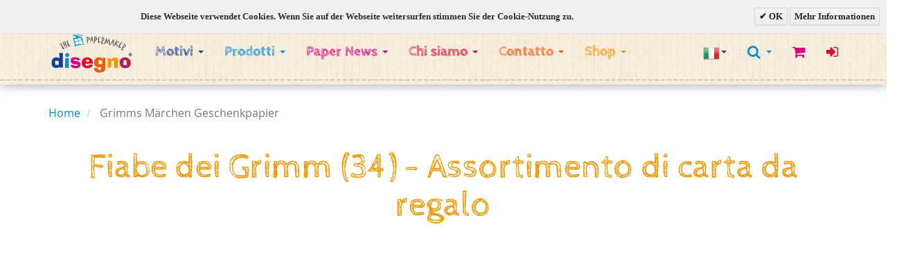

--- FILE ---
content_type: text/html; charset=UTF-8
request_url: https://www.disegno.de/it/motiv-grimms-maerchen/
body_size: 11731
content:
<!DOCTYPE html>
<html>
<head>
<meta http-equiv="Content-Type" content="text/html; charset=utf-8" />
<title>Grimms Märchen Geschenkpapier | Disegno GmbH</title>
<meta name="description" content="" />
<meta name="keywords" content="" />
<meta name="robots" content="INDEX,FOLLOW" />
<link rel="icon" href="https://www.disegno.de/media/favicon/default/favicon.ico" type="image/x-icon" />
<link rel="shortcut icon" href="https://www.disegno.de/media/favicon/default/favicon.ico" type="image/x-icon" />
<!--[if lt IE 7]>
<script type="text/javascript">
//<![CDATA[
    var BLANK_URL = 'https://www.disegno.de/js/blank.html';
    var BLANK_IMG = 'https://www.disegno.de/js/spacer.gif';
//]]>
</script>
<![endif]-->
<link rel="stylesheet" type="text/css" href="https://www.disegno.de/skin/frontend/boilerplate/disegno/valdecode/cookielaw/css/cookielaw.css" media="all" />
<link rel="stylesheet" type="text/css" href="https://www.disegno.de/skin/frontend/boilerplate/disegno/css/animate.css" media="all" />
<link rel="stylesheet" type="text/css" href="https://www.disegno.de/skin/frontend/boilerplate/disegno/css/compiled.min.css" media="all" />
<script type="text/javascript" src="https://www.disegno.de/js/et/currencymanager/et_currencymanager_round.js"></script>
<script type="text/javascript" src="https://www.disegno.de/js/magento.min.js"></script>
<script type="text/javascript" src="https://www.disegno.de/skin/frontend/boilerplate/disegno/js/owl.carousel.min.js"></script>
<script type="text/javascript" src="https://www.disegno.de/skin/frontend/boilerplate/disegno/js/owl.responsive.js"></script>
<script type="text/javascript" src="https://www.disegno.de/skin/frontend/boilerplate/disegno/js/javascript.min.js"></script>
<script type="text/javascript" src="https://www.disegno.de/skin/frontend/boilerplate/disegno/js/custom.js" data-group="01"></script>
<script type="text/javascript" src="https://www.disegno.de/skin/frontend/boilerplate/disegno/js/comparer.js" data-group="01"></script>

<script type="text/javascript">
//<![CDATA[
Mage.Cookies.path     = '/';
Mage.Cookies.domain   = '.www.disegno.de';
//]]>
</script>

<script type="text/javascript">
//<![CDATA[
optionalZipCountries = ["IE","PA","HK","MO"];
//]]>
</script>
<script type="text/javascript">
    etCurrencyManagerJsConfig ={"precision":4,"position":8,"display":2,"zerotext":"","input_admin":1,"excludecheckout":"0","cutzerodecimal":"0","cutzerodecimal_suffix":",-","min_decimal_count":"2"};
    try {
        extendProductConfigformatPrice();
    } catch (e) {

    }
</script>        <!-- Google Analytics -->
    <script>
        (function(i,s,o,g,r,a,m){i['GoogleAnalyticsObject']=r;i[r]=i[r]||function(){
            (i[r].q=i[r].q||[]).push(arguments)},i[r].l=1*new Date();a=s.createElement(o),
            m=s.getElementsByTagName(o)[0];a.async=1;a.src=g;m.parentNode.insertBefore(a,m)
        })(window,document,'script','//www.google-analytics.com/analytics.js','ga');

        ga('create', 'UA-10791268-1','auto');
        
                    ga('set', 'anonymizeIp', true);
                                    ga('send', 'pageview', '/motiv-grimms-maerchen');
        
    </script>
        <!-- End Google Analytics -->
<meta name="viewport" content="width=device-width, initial-scale=1.0" />
<!-- HTML5 Shim and Respond.js IE8 support of HTML5 elements and media queries -->
<!--[if lt IE 9]>
  <script src="https://oss.maxcdn.com/libs/html5shiv/3.7.0/html5shiv.js"></script>
  <script src="https://oss.maxcdn.com/libs/respond.js/1.4.2/respond.min.js"></script>
<![endif]-->
<script type="text/javascript">//<![CDATA[
        var Translator = new Translate({"HTML tags are not allowed":"I tag HTML non sono permessi","Please select an option.":"Selezionare una opzione.","This is a required field.":"Questo \u00e8 un campo obbligatorio.","Please enter a valid number in this field.":"Inserire un numero valido in questo campo.","The value is not within the specified range.":"Il valore non \u00e8 compreso nell\\'intervallo specificato.","Please use numbers only in this field. Please avoid spaces or other characters such as dots or commas.":"Utilizzare solo numeri in questo campo. Evitare spazi o altri caratteri come punti e virgole.","Please use letters only (a-z or A-Z) in this field.":"Utilizzare solo lettere in questo campo (a-z o A-Z).","Please use only letters (a-z), numbers (0-9) or underscore(_) in this field, first character should be a letter.":"Utilizzare solo lettere (a-z), numeri (0-9) o underscore(_) in questo campo, la prima lettera deve essere una lettera.","Please use only letters (a-z or A-Z) or numbers (0-9) only in this field. No spaces or other characters are allowed.":"Utilizzare solo lettere (a-z o A-Z) o solo numeri (0-9) in questo campo. Non sono permessi spazi o altri caratteri.","Please use only letters (a-z or A-Z) or numbers (0-9) or spaces and # only in this field.":"Utilizzare solo lettere (a-z or A-Z) o numeri (0-9) o spazi o solo # in questo campo.","Please enter a valid phone number. For example (123) 456-7890 or 123-456-7890.":"Inserisci un numero di telefono valido. Per esempio (123) 456-7890 o 123-456-7890.","Please enter a valid fax number. For example (123) 456-7890 or 123-456-7890.":"Inserire un numero di fax valido. Per esempio (123) 456-7890 or 123-456-7890.","Please enter a valid date.":"Inserire una data valida.","The From Date value should be less than or equal to the To Date value.":"Il valore Dalla Data deve essere minore o uguale al valore della Data A.","Please enter a valid email address. For example johndoe@domain.com.":"Inserire un indirizzo email valido. Per esempio johndoe@domain.com.","Please use only visible characters and spaces.":"Utilizzare solo caratteri visibili e spazi.","Please enter 6 or more characters. Leading or trailing spaces will be ignored.":"Inserire 6 o pi\u00f9 caratteri. Gli spazi iniziali o finali saranno ignorati.","Please enter 7 or more characters. Password should contain both numeric and alphabetic characters.":"Inserire 7 o pi\u00f9 caratteri. La password dovrebbe contenere sia caratteri numerici che alfabetici.","Please make sure your passwords match.":"Assicurati che le password corrispondano.","Please enter a valid URL. Protocol is required (http:\/\/, https:\/\/ or ftp:\/\/)":"Inserire un URL valido. Il protocollo \u00e8 obbligatorio (http:\/\/, https:\/\/ or ftp:\/\/)","Please enter a valid URL. For example http:\/\/www.example.com or www.example.com":"Inserire un URL valido. Per esempio http:\/\/www.example.com o www.example.com","Please enter a valid URL Key. For example \"example-page\", \"example-page.html\" or \"anotherlevel\/example-page\".":"Inserire un chiave URL valida. Per esempio \"example-page\", \"example-page.html\" o \"anotherlevel\/example-page\".","Please enter a valid XML-identifier. For example something_1, block5, id-4.":"Inserire un identificativo XML valido. Per esempio something_1, block5, id-4.","Please enter a valid social security number. For example 123-45-6789.":"Inserire un numero valido di previdenza sociale. Per esempio 123-45-6789.","Please enter a valid zip code. For example 90602 or 90602-1234.":"Inserire un codice zip valdio. Per esempio 90602 o 90602-1234.","Please enter a valid zip code.":"Inserire codice zip valido.","Please use this date format: dd\/mm\/yyyy. For example 17\/03\/2006 for the 17th of March, 2006.":"Utilizzare questo formato della data: dd\/mm\/yyyy. Per esempio 17\/03\/2006 per il 17 di Marzo, 2006.","Please enter a valid $ amount. For example $100.00.":"Inserire un importo valido di $. Per esempio $100.00.","Please select one of the above options.":"Selezionare una delle opzioni soprastanti.","Please select one of the options.":"Selezionare una delle opzioni.","Please select State\/Province.":"Selezionare Stato\/Provincia.","Please enter a number greater than 0 in this field.":"Insereire un numero maggiore di 0 in questo campo.","Please enter a number 0 or greater in this field.":"Inserire 0 o un numero supereiore in questo campo.","Please enter a valid credit card number.":"Inserire un numero di carta di credito valido.","Credit card number does not match credit card type.":"Il numero della carta di credito non corrisponde al tipo della carta.","Card type does not match credit card number.":"Il tipo di carda non corrisponde con il numero della carta di credito.","Incorrect credit card expiration date.":"Data scadenza carta di credito non corretta.","Please enter a valid credit card verification number.":"Inserire numero di verifica della carta di credito.","Please use only letters (a-z or A-Z), numbers (0-9) or underscore(_) in this field, first character should be a letter.":"In questo campo utilizzare solo lettere (a-z or A-Z), numeri (0-9) o underscore(_), il primo carattere deve essere una lettera.","Please input a valid CSS-length. For example 100px or 77pt or 20em or .5ex or 50%.":"Inserire una lunghezza CSS valida. Per esempio 100px o 77pt or 20em o .5ex or 50%.","Text length does not satisfy specified text range.":"La lunghezza del testo non rispetta la lunghezza specificata.","Please enter a number lower than 100.":"Inserire un numero minore di 100.","Please select a file":"Seleziona un file","Please enter issue number or start date for switch\/solo card type.":"Si prega di inserrie il numero di rilascio o la data di inizio per switch\/solo tipo della carta.","Please wait, loading...":"Attendere prego, caricamento...","This date is a required value.":"Questa data \u00e8 un valore obbligatorio.","Please enter a valid day (1-%d).":"Inserisci un giorno valido (1-%d).","Please enter a valid month (1-12).":"Inserire mese (1-12).","Please enter a valid year (1900-%d).":"Inserire anno (1900-%d).","Please enter a valid full date":"Inserire una data completa valida","Please enter a valid date between %s and %s":"Inserire una data valida tra %s e %s","Please enter a valid date equal to or greater than %s":"Inserire una data valida uguale o maggiore di %s","Please enter a valid date less than or equal to %s":"Inserire una data valida inferiore o uguale a %s","Complete":"Completo","Add Products":"Aggiungi prodotti","Please choose to register or to checkout as a guest":"Scegliere se registrarsi o fare il checkout come ospite","Your order cannot be completed at this time as there is no shipping methods available for it. Please make necessary changes in your shipping address.":"Il tuo ordine non pu\u00f2 essere completato in questo momento perch\u00e9 non ci sono metodi di spedizioni disponibili per esso. Devi modificare il tuo indirizzo di spedizione .","Please specify payment method.":"Specificare un metodo di pagamento.","Your order cannot be completed at this time as there is no payment methods available for it.":"Il tuo ordine non pu\u00f2 essere completato in questo momento perch\u00e9 non ci sono metodi di pagamento disponibili per esso.","Add to Cart":"Aggiungi al carrello","In Stock":"Disponibile","Out of Stock":"Non disponibile"});
        //]]></script> <meta name="p:domain_verify" content="1689e3bdf42f4d7c0a3e7c47637a9bf0"/></head>
<body class=" cms-page-view cms-motiv-grimms-maerchen">

                <div id="v-cookielaw"
     class="v-bar v-minimalist v-top"
     style="display: none">
    <div class="v-message">
        Diese Webseite verwendet Cookies. Wenn Sie auf der Webseite weitersurfen stimmen Sie der Cookie-Nutzung zu.    </div>
    <div class="v-actions">
        <a href="javascript:cookieLawAccept();" class="v-button v-accept">
            OK        </a>
        <a href="https://www.disegno.de/it/datenschutz" class="v-button">
            Mehr Informationen        </a>
    </div>
</div>
<script type="text/javascript">
    function cookieLawAccept() {
        var d = null;
        if (365) {
            d = new Date();
            d.setTime(d.getTime() + (365 * 24 * 60 * 60 * 1000));
        }
        Mage.Cookies.set('cookielaw', '1', d);
        document.getElementById('v-cookielaw').style.display = 'none';
    }

    if (!Mage.Cookies.get('cookielaw')) document.getElementById('v-cookielaw').style.display = '';

    </script>
        <nav id="nav" class="navbar navbar-default navbar-static-top megamenu shadow-after-3 bg-pattern-5">
    <div class="container">
    
        <div class="navbar-header">
            <button class="navbar-toggle" type="button" data-toggle="collapse" data-target=".navbar-collapse">
                <span class="sr-only">Toggle navigation</span>
                <span class="icon-bar"></span>
                <span class="icon-bar"></span>
                <span class="icon-bar"></span>
            </button>
                        <a href="https://www.disegno.de/it/" title="" class="navbar-brand navbar-logo-large">
                <strong></strong>
                <img src="https://www.disegno.de/skin/frontend/boilerplate/disegno/images/logos/disegno_logo_large.png" alt="" />
            </a>
            <a href="https://www.disegno.de/it/" title="" class="navbar-brand navbar-logo-small">
                <strong></strong>
                <img src="https://www.disegno.de/skin/frontend/boilerplate/disegno//img/logos/disegno_logo_small.png" alt="" />
            </a>
            
        </div>
        <div class="collapse navbar-collapse">
            
            <ul class="nav navbar-nav">

                <li class="dropdown fullwidth">
    <a href="#" class="dropdown-toggle" data-toggle="dropdown">Motivi <span class="caret"></span></a>
    <ul class="dropdown-menu">
        <li>
            <div class="megamenu-content">
                                <div class="row">
                    <div class="col-sm-12">
                        <strong class="heading-4 color-lightblue">Baby</strong>
                        <hr class="nomargin-top border-lightblue">
                    </div>
                    <div class="col-sm-12">
                        <div class="row">
                                                                                                <div class="col-sm-6 col-md-4 col-lg-3">
                                        <div class="media">
                                            <div class="media-left media-middle">
                                                <a href="https://www.disegno.de/it/motiv-my-baby/" data-toggle="popover" data-content="<img src='https://www.disegno.de/media/motive/motive/disegno_motiv_medium_27_my_baby.jpg' height='300' width='300' class='img-responsive' />">
                                                    <img class="media-object" src="https://www.disegno.de/media/motive/motive/disegno_motiv_icon_27_my_baby.jpg" alt="Motivbild" class="img-responsive">
                                                </a>
                                            </div>
                                            <div class="media-body media-middle">
                                                <a href="https://www.disegno.de/it/motiv-my-baby/">
                                                    <span class="badge pull-right">27</span>Mio Bimbo                                                </a>
                                            </div>
                                            <div class="media-right media-middle">
                                                                                                    <div class="color-half-line-left bgcolor-lightblue"></div>
                                                                                            </div>
                                        </div>
                                    </div>
                                                                                    </div>
                    </div>
                </div>
                                <div class="row">
                    <div class="col-sm-12">
                        <strong class="heading-4 color-yellow">Bambini</strong>
                        <hr class="nomargin-top border-yellow">
                    </div>
                    <div class="col-sm-12">
                        <div class="row">
                                                                                                <div class="col-sm-6 col-md-4 col-lg-3">
                                        <div class="media">
                                            <div class="media-left media-middle">
                                                <a href="https://www.disegno.de/it/motive-vier-jahreszeiten/" data-toggle="popover" data-content="<img src='https://www.disegno.de/media/motive/motive/45_Produktseite_v1.jpg' height='300' width='300' class='img-responsive' />">
                                                    <img class="media-object" src="https://www.disegno.de/media/motive/motive/45_Menu_v1.png" alt="Motivbild" class="img-responsive">
                                                </a>
                                            </div>
                                            <div class="media-body media-middle">
                                                <a href="https://www.disegno.de/it/motive-vier-jahreszeiten/">
                                                    <span class="badge pull-right">45</span>4-Stagioni                                                </a>
                                            </div>
                                            <div class="media-right media-middle">
                                                                                                    <div class="color-half-line-left bgcolor-yellow"></div>
                                                                                            </div>
                                        </div>
                                    </div>
                                                                                                                                <div class="col-sm-6 col-md-4 col-lg-3">
                                        <div class="media">
                                            <div class="media-left media-middle">
                                                <a href="https://www.disegno.de/it/motive-happy-farm/" data-toggle="popover" data-content="<img src='https://www.disegno.de/media/motive/motive/42_MotivRapport_v4.jpg' height='300' width='300' class='img-responsive' />">
                                                    <img class="media-object" src="https://www.disegno.de/media/motive/motive/42_Motiv_Rapport_v1.png" alt="Motivbild" class="img-responsive">
                                                </a>
                                            </div>
                                            <div class="media-body media-middle">
                                                <a href="https://www.disegno.de/it/motive-happy-farm/">
                                                    <span class="badge pull-right">42</span>Happy Farm                                                </a>
                                            </div>
                                            <div class="media-right media-middle">
                                                                                                    <div class="color-half-line-left bgcolor-yellow"></div>
                                                                                            </div>
                                        </div>
                                    </div>
                                                                                                                                <div class="col-sm-6 col-md-4 col-lg-3">
                                        <div class="media">
                                            <div class="media-left media-middle">
                                                <a href="https://www.disegno.de/it/motiv-weihnachtsmarkt/" data-toggle="popover" data-content="<img src='https://www.disegno.de/media/motive/motive/disegno_motiv_medium_36_weihnachtsmarkt.jpg' height='300' width='300' class='img-responsive' />">
                                                    <img class="media-object" src="https://www.disegno.de/media/motive/motive/disegno_motiv_icon_36_weihnachtsmarkt.jpg" alt="Motivbild" class="img-responsive">
                                                </a>
                                            </div>
                                            <div class="media-body media-middle">
                                                <a href="https://www.disegno.de/it/motiv-weihnachtsmarkt/">
                                                    <span class="badge pull-right">36</span>Mercato natalizio                                                </a>
                                            </div>
                                            <div class="media-right media-middle">
                                                                                                    <div class="color-half-line-left bgcolor-yellow"></div>
                                                                                            </div>
                                        </div>
                                    </div>
                                                                                                                                <div class="col-sm-6 col-md-4 col-lg-3">
                                        <div class="media">
                                            <div class="media-left media-middle">
                                                <a href="https://www.disegno.de/it/motiv-grimms-maerchen/" data-toggle="popover" data-content="<img src='https://www.disegno.de/media/motive/motive/disegno_motiv_medium_34_grimms_maerchen.jpg' height='300' width='300' class='img-responsive' />">
                                                    <img class="media-object" src="https://www.disegno.de/media/motive/motive/disegno_motiv_icon_34_grimms_maerchen.jpg" alt="Motivbild" class="img-responsive">
                                                </a>
                                            </div>
                                            <div class="media-body media-middle">
                                                <a href="https://www.disegno.de/it/motiv-grimms-maerchen/">
                                                    <span class="badge pull-right">34</span>Fiabe dei Grimm                                                </a>
                                            </div>
                                            <div class="media-right media-middle">
                                                                                                    <div class="color-half-line-left bgcolor-yellow"></div>
                                                                                            </div>
                                        </div>
                                    </div>
                                                                                                                                <div class="col-sm-6 col-md-4 col-lg-3">
                                        <div class="media">
                                            <div class="media-left media-middle">
                                                <a href="https://www.disegno.de/it/motivo-tempo-per-bambini/" data-toggle="popover" data-content="<img src='https://www.disegno.de/media/motive/motive/disegno_motiv_medium_29_kinderzeit.jpg' height='300' width='300' class='img-responsive' />">
                                                    <img class="media-object" src="https://www.disegno.de/media/motive/motive/disegno_motiv_icon_29_kinderzeit.jpg" alt="Motivbild" class="img-responsive">
                                                </a>
                                            </div>
                                            <div class="media-body media-middle">
                                                <a href="https://www.disegno.de/it/motivo-tempo-per-bambini/">
                                                    <span class="badge pull-right">29</span>Tempo per bambini                                                </a>
                                            </div>
                                            <div class="media-right media-middle">
                                                                                                    <div class="color-half-line-left bgcolor-yellow"></div>
                                                                                            </div>
                                        </div>
                                    </div>
                                                                                                                                <div class="col-sm-6 col-md-4 col-lg-3">
                                        <div class="media">
                                            <div class="media-left media-middle">
                                                <a href="https://www.disegno.de/it/motiv-memory-x-mas/" data-toggle="popover" data-content="<img src='https://www.disegno.de/media/motive/motive/disegno_motiv_medium_24_memory_weihnachten.jpg' height='300' width='300' class='img-responsive' />">
                                                    <img class="media-object" src="https://www.disegno.de/media/motive/motive/disegno_motiv_icon_24_memory_weihnachten.jpg" alt="Motivbild" class="img-responsive">
                                                </a>
                                            </div>
                                            <div class="media-body media-middle">
                                                <a href="https://www.disegno.de/it/motiv-memory-x-mas/">
                                                    <span class="badge pull-right">24</span>Memory natalizio                                                </a>
                                            </div>
                                            <div class="media-right media-middle">
                                                                                                    <div class="color-half-line-left bgcolor-yellow"></div>
                                                                                            </div>
                                        </div>
                                    </div>
                                                                                                                                <div class="col-sm-6 col-md-4 col-lg-3">
                                        <div class="media">
                                            <div class="media-left media-middle">
                                                <a href="https://www.disegno.de/it/motiv-memory/" data-toggle="popover" data-content="<img src='https://www.disegno.de/media/motive/motive/disegno_motiv_medium_22_memory.jpg' height='300' width='300' class='img-responsive' />">
                                                    <img class="media-object" src="https://www.disegno.de/media/motive/motive/disegno_motiv_icon_22_memory.jpg" alt="Motivbild" class="img-responsive">
                                                </a>
                                            </div>
                                            <div class="media-body media-middle">
                                                <a href="https://www.disegno.de/it/motiv-memory/">
                                                    <span class="badge pull-right">22</span>Memory                                                </a>
                                            </div>
                                            <div class="media-right media-middle">
                                                                                                    <div class="color-half-line-left bgcolor-yellow"></div>
                                                                                            </div>
                                        </div>
                                    </div>
                                                                                                                                <div class="col-sm-6 col-md-4 col-lg-3">
                                        <div class="media">
                                            <div class="media-left media-middle">
                                                <a href="https://www.disegno.de/it/motiv-classic/" data-toggle="popover" data-content="<img src='https://www.disegno.de/media/motive/motive/disegno_motiv_medium_21_classic.jpg' height='300' width='300' class='img-responsive' />">
                                                    <img class="media-object" src="https://www.disegno.de/media/motive/motive/disegno_motiv_icon_21_classic.jpg" alt="Motivbild" class="img-responsive">
                                                </a>
                                            </div>
                                            <div class="media-body media-middle">
                                                <a href="https://www.disegno.de/it/motiv-classic/">
                                                    <span class="badge pull-right">21</span>Classic                                                </a>
                                            </div>
                                            <div class="media-right media-middle">
                                                                                                    <div class="color-half-line-left bgcolor-yellow"></div>
                                                                                            </div>
                                        </div>
                                    </div>
                                                                                                                                <div class="col-sm-6 col-md-4 col-lg-3">
                                        <div class="media">
                                            <div class="media-left media-middle">
                                                <a href="https://www.disegno.de/it/motiv-kinder-x-mas/" data-toggle="popover" data-content="<img src='https://www.disegno.de/media/motive/motive/disegno_motiv_medium_18_x-mas.jpg' height='300' width='300' class='img-responsive' />">
                                                    <img class="media-object" src="https://www.disegno.de/media/motive/motive/disegno_motiv_icon_18_x-mas.jpg" alt="Motivbild" class="img-responsive">
                                                </a>
                                            </div>
                                            <div class="media-body media-middle">
                                                <a href="https://www.disegno.de/it/motiv-kinder-x-mas/">
                                                    <span class="badge pull-right">18</span>Bambini natalizio                                                </a>
                                            </div>
                                            <div class="media-right media-middle">
                                                                                                    <div class="color-half-line-left bgcolor-yellow"></div>
                                                                                            </div>
                                        </div>
                                    </div>
                                                                                                                                <div class="col-sm-6 col-md-4 col-lg-3">
                                        <div class="media">
                                            <div class="media-left media-middle">
                                                <a href="https://www.disegno.de/it/motiv-kinder-kinder/" data-toggle="popover" data-content="<img src='https://www.disegno.de/media/motive/motive/disegno_motiv_medium_16_kinder_kinder_1.jpg' height='300' width='300' class='img-responsive' />">
                                                    <img class="media-object" src="https://www.disegno.de/media/motive/motive/disegno_motiv_icon_16_kinder_kinder_1.jpg" alt="Motivbild" class="img-responsive">
                                                </a>
                                            </div>
                                            <div class="media-body media-middle">
                                                <a href="https://www.disegno.de/it/motiv-kinder-kinder/">
                                                    <span class="badge pull-right">16</span>Bambini-Bambini                                                </a>
                                            </div>
                                            <div class="media-right media-middle">
                                                                                                    <div class="color-half-line-left bgcolor-yellow"></div>
                                                                                            </div>
                                        </div>
                                    </div>
                                                                                                                                <div class="col-sm-6 col-md-4 col-lg-3">
                                        <div class="media">
                                            <div class="media-left media-middle">
                                                <a href="https://www.disegno.de/it/motiv-pepino-natur/" data-toggle="popover" data-content="<img src='https://www.disegno.de/media/motive/motive/disegno_motiv_medium_11_pepino_natur.jpg' height='300' width='300' class='img-responsive' />">
                                                    <img class="media-object" src="https://www.disegno.de/media/motive/motive/disegno_motiv_icon_11_pepino_natur.jpg" alt="Motivbild" class="img-responsive">
                                                </a>
                                            </div>
                                            <div class="media-body media-middle">
                                                <a href="https://www.disegno.de/it/motiv-pepino-natur/">
                                                    <span class="badge pull-right">11</span>Pepino natura                                                </a>
                                            </div>
                                            <div class="media-right media-middle">
                                                                                                    <div class="color-half-line-left bgcolor-yellow"></div>
                                                                                            </div>
                                        </div>
                                    </div>
                                                                                    </div>
                    </div>
                </div>
                                <div class="row">
                    <div class="col-sm-12">
                        <strong class="heading-4 color-orange">Bambini & Adolescenti</strong>
                        <hr class="nomargin-top border-orange">
                    </div>
                    <div class="col-sm-12">
                        <div class="row">
                                                                                                <div class="col-sm-6 col-md-4 col-lg-3">
                                        <div class="media">
                                            <div class="media-left media-middle">
                                                <a href="https://www.disegno.de/it/motive-papyrus/" data-toggle="popover" data-content="<img src='https://www.disegno.de/media/motive/motive/46_Produktseite_v1.jpg' height='300' width='300' class='img-responsive' />">
                                                    <img class="media-object" src="https://www.disegno.de/media/motive/motive/46_Menu_v4.png" alt="Motivbild" class="img-responsive">
                                                </a>
                                            </div>
                                            <div class="media-body media-middle">
                                                <a href="https://www.disegno.de/it/motive-papyrus/">
                                                    <span class="badge pull-right">46</span>Papiro                                                </a>
                                            </div>
                                            <div class="media-right media-middle">
                                                                                                    <div class="color-half-line-left bgcolor-orange"></div>
                                                                                            </div>
                                        </div>
                                    </div>
                                                                                                                                <div class="col-sm-6 col-md-4 col-lg-3">
                                        <div class="media">
                                            <div class="media-left media-middle">
                                                <a href="https://www.disegno.de/it/motive-jurassic-life/" data-toggle="popover" data-content="<img src='https://www.disegno.de/media/motive/motive/43_Motiv_Rapport_v1_1.jpg' height='300' width='300' class='img-responsive' />">
                                                    <img class="media-object" src="https://www.disegno.de/media/motive/motive/43_Motive_icon.jpg" alt="Motivbild" class="img-responsive">
                                                </a>
                                            </div>
                                            <div class="media-body media-middle">
                                                <a href="https://www.disegno.de/it/motive-jurassic-life/">
                                                    <span class="badge pull-right">43</span>Jurassic Life                                                </a>
                                            </div>
                                            <div class="media-right media-middle">
                                                                                                    <div class="color-half-line-left bgcolor-orange"></div>
                                                                                            </div>
                                        </div>
                                    </div>
                                                                                                                                <div class="col-sm-6 col-md-4 col-lg-3">
                                        <div class="media">
                                            <div class="media-left media-middle">
                                                <a href="https://www.disegno.de/it/motive-merry-x-mas/" data-toggle="popover" data-content="<img src='https://www.disegno.de/media/motive/motive/44_Motiv_Rapport_v1_1.jpg' height='300' width='300' class='img-responsive' />">
                                                    <img class="media-object" src="https://www.disegno.de/media/motive/motive/44_Motive_icon.png" alt="Motivbild" class="img-responsive">
                                                </a>
                                            </div>
                                            <div class="media-body media-middle">
                                                <a href="https://www.disegno.de/it/motive-merry-x-mas/">
                                                    <span class="badge pull-right">44</span>Merry X-mas                                                </a>
                                            </div>
                                            <div class="media-right media-middle">
                                                                                                    <div class="color-half-line-left bgcolor-orange"></div>
                                                                                            </div>
                                        </div>
                                    </div>
                                                                                                                                <div class="col-sm-6 col-md-4 col-lg-3">
                                        <div class="media">
                                            <div class="media-left media-middle">
                                                <a href="https://www.disegno.de/it/motive-one-world/" data-toggle="popover" data-content="<img src='https://www.disegno.de/media/motive/motive/41_Motiv_Rapport_22.jpg' height='300' width='300' class='img-responsive' />">
                                                    <img class="media-object" src="https://www.disegno.de/media/motive/motive/41_one_World_Icon1.jpg" alt="Motivbild" class="img-responsive">
                                                </a>
                                            </div>
                                            <div class="media-body media-middle">
                                                <a href="https://www.disegno.de/it/motive-one-world/">
                                                    <span class="badge pull-right">41</span>one World                                                </a>
                                            </div>
                                            <div class="media-right media-middle">
                                                                                                    <div class="color-half-line-left bgcolor-orange"></div>
                                                                                            </div>
                                        </div>
                                    </div>
                                                                                                                                <div class="col-sm-6 col-md-4 col-lg-3">
                                        <div class="media">
                                            <div class="media-left media-middle">
                                                <a href="https://www.disegno.de/it/motive-flower-power/" data-toggle="popover" data-content="<img src='https://www.disegno.de/media/motive/motive/40_Motiv_Rapport_new.jpg' height='300' width='300' class='img-responsive' />">
                                                    <img class="media-object" src="https://www.disegno.de/media/motive/motive/40_Icon_klein.png" alt="Motivbild" class="img-responsive">
                                                </a>
                                            </div>
                                            <div class="media-body media-middle">
                                                <a href="https://www.disegno.de/it/motive-flower-power/">
                                                    <span class="badge pull-right">40</span>Flower Power                                                </a>
                                            </div>
                                            <div class="media-right media-middle">
                                                                                                    <div class="color-half-line-left bgcolor-orange"></div>
                                                                                            </div>
                                        </div>
                                    </div>
                                                                                                                                <div class="col-sm-6 col-md-4 col-lg-3">
                                        <div class="media">
                                            <div class="media-left media-middle">
                                                <a href="https://www.disegno.de/it/motiv-space/" data-toggle="popover" data-content="<img src='https://www.disegno.de/media/motive/motive/39_Papiermuster_space1.jpg' height='300' width='300' class='img-responsive' />">
                                                    <img class="media-object" src="https://www.disegno.de/media/motive/motive/39_icon_1.png" alt="Motivbild" class="img-responsive">
                                                </a>
                                            </div>
                                            <div class="media-body media-middle">
                                                <a href="https://www.disegno.de/it/motiv-space/">
                                                    <span class="badge pull-right">39</span>Space                                                </a>
                                            </div>
                                            <div class="media-right media-middle">
                                                                                                    <div class="color-half-line-left bgcolor-orange"></div>
                                                                                            </div>
                                        </div>
                                    </div>
                                                                                                                                <div class="col-sm-6 col-md-4 col-lg-3">
                                        <div class="media">
                                            <div class="media-left media-middle">
                                                <a href="https://www.disegno.de/it/motiv-comic/" data-toggle="popover" data-content="<img src='https://www.disegno.de/media/motive/motive/disegno_motiv_medium_38_comic.jpg' height='300' width='300' class='img-responsive' />">
                                                    <img class="media-object" src="https://www.disegno.de/media/motive/motive/disegno_motiv_icon_38_comic.jpg" alt="Motivbild" class="img-responsive">
                                                </a>
                                            </div>
                                            <div class="media-body media-middle">
                                                <a href="https://www.disegno.de/it/motiv-comic/">
                                                    <span class="badge pull-right">38</span>Comic                                                </a>
                                            </div>
                                            <div class="media-right media-middle">
                                                                                                    <div class="color-half-line-left bgcolor-orange"></div>
                                                                                            </div>
                                        </div>
                                    </div>
                                                                                                                                <div class="col-sm-6 col-md-4 col-lg-3">
                                        <div class="media">
                                            <div class="media-left media-middle">
                                                <a href="https://www.disegno.de/it/motiv-crazy-party/" data-toggle="popover" data-content="<img src='https://www.disegno.de/media/motive/motive/disegno_motiv_medium_37_crazy_party.jpg' height='300' width='300' class='img-responsive' />">
                                                    <img class="media-object" src="https://www.disegno.de/media/motive/motive/disegno_motiv_icon_37_crazy_party.jpg" alt="Motivbild" class="img-responsive">
                                                </a>
                                            </div>
                                            <div class="media-body media-middle">
                                                <a href="https://www.disegno.de/it/motiv-crazy-party/">
                                                    <span class="badge pull-right">37</span>Crazy Party                                                </a>
                                            </div>
                                            <div class="media-right media-middle">
                                                                                                    <div class="color-half-line-left bgcolor-orange"></div>
                                                                                            </div>
                                        </div>
                                    </div>
                                                                                                                                <div class="col-sm-6 col-md-4 col-lg-3">
                                        <div class="media">
                                            <div class="media-left media-middle">
                                                <a href="https://www.disegno.de/it/motiv-wildlife-safari/" data-toggle="popover" data-content="<img src='https://www.disegno.de/media/motive/motive/disegno_motiv_medium_32_wildlife_safari.jpg' height='300' width='300' class='img-responsive' />">
                                                    <img class="media-object" src="https://www.disegno.de/media/motive/motive/disegno_motiv_icon_32_wildlife_safari.jpg" alt="Motivbild" class="img-responsive">
                                                </a>
                                            </div>
                                            <div class="media-body media-middle">
                                                <a href="https://www.disegno.de/it/motiv-wildlife-safari/">
                                                    <span class="badge pull-right">32</span>Wildlife / Safari                                                </a>
                                            </div>
                                            <div class="media-right media-middle">
                                                                                                    <div class="color-half-line-left bgcolor-orange"></div>
                                                                                            </div>
                                        </div>
                                    </div>
                                                                                                                                <div class="col-sm-6 col-md-4 col-lg-3">
                                        <div class="media">
                                            <div class="media-left media-middle">
                                                <a href="https://www.disegno.de/it/motiv-weihnachtszeit/" data-toggle="popover" data-content="<img src='https://www.disegno.de/media/motive/motive/disegno_motiv_medium_31_weihnachtszeit.jpg' height='300' width='300' class='img-responsive' />">
                                                    <img class="media-object" src="https://www.disegno.de/media/motive/motive/disegno_motiv_icon_31_weihnachtszeit.jpg" alt="Motivbild" class="img-responsive">
                                                </a>
                                            </div>
                                            <div class="media-body media-middle">
                                                <a href="https://www.disegno.de/it/motiv-weihnachtszeit/">
                                                    <span class="badge pull-right">31</span>Periodo natalizio                                                </a>
                                            </div>
                                            <div class="media-right media-middle">
                                                                                                    <div class="color-half-line-left bgcolor-orange"></div>
                                                                                            </div>
                                        </div>
                                    </div>
                                                                                                                                <div class="col-sm-6 col-md-4 col-lg-3">
                                        <div class="media">
                                            <div class="media-left media-middle">
                                                <a href="https://www.disegno.de/it/motiv-lese-eulen/" data-toggle="popover" data-content="<img src='https://www.disegno.de/media/motive/motive/disegno_motiv_medium_30_lese_eulen.jpg' height='300' width='300' class='img-responsive' />">
                                                    <img class="media-object" src="https://www.disegno.de/media/motive/motive/disegno_motiv_icon_30_lese_eulen.jpg" alt="Motivbild" class="img-responsive">
                                                </a>
                                            </div>
                                            <div class="media-body media-middle">
                                                <a href="https://www.disegno.de/it/motiv-lese-eulen/">
                                                    <span class="badge pull-right">30</span>Lettura gufi                                                </a>
                                            </div>
                                            <div class="media-right media-middle">
                                                                                                    <div class="color-half-line-left bgcolor-orange"></div>
                                                                                            </div>
                                        </div>
                                    </div>
                                                                                                                                <div class="col-sm-6 col-md-4 col-lg-3">
                                        <div class="media">
                                            <div class="media-left media-middle">
                                                <a href="https://www.disegno.de/it/motiv-city/" data-toggle="popover" data-content="<img src='https://www.disegno.de/media/motive/motive/disegno_motiv_medium_28_city.jpg' height='300' width='300' class='img-responsive' />">
                                                    <img class="media-object" src="https://www.disegno.de/media/motive/motive/disegno_motiv_icon_28_city.jpg" alt="Motivbild" class="img-responsive">
                                                </a>
                                            </div>
                                            <div class="media-body media-middle">
                                                <a href="https://www.disegno.de/it/motiv-city/">
                                                    <span class="badge pull-right">28</span>City                                                </a>
                                            </div>
                                            <div class="media-right media-middle">
                                                                                                    <div class="color-half-line-left bgcolor-orange"></div>
                                                                                            </div>
                                        </div>
                                    </div>
                                                                                                                                <div class="col-sm-6 col-md-4 col-lg-3">
                                        <div class="media">
                                            <div class="media-left media-middle">
                                                <a href="https://www.disegno.de/it/motiv-dschungel/" data-toggle="popover" data-content="<img src='https://www.disegno.de/media/motive/motive/disegno_motiv_medium_17_dschungel.jpg' height='300' width='300' class='img-responsive' />">
                                                    <img class="media-object" src="https://www.disegno.de/media/motive/motive/disegno_motiv_icon_17_dschungel.jpg" alt="Motivbild" class="img-responsive">
                                                </a>
                                            </div>
                                            <div class="media-body media-middle">
                                                <a href="https://www.disegno.de/it/motiv-dschungel/">
                                                    <span class="badge pull-right">17</span>Giungla                                                </a>
                                            </div>
                                            <div class="media-right media-middle">
                                                                                                    <div class="color-half-line-left bgcolor-orange"></div>
                                                                                            </div>
                                        </div>
                                    </div>
                                                                                    </div>
                    </div>
                </div>
                                <div class="row">
                    <div class="col-sm-12">
                        <strong class="heading-4 color-pink">Adolescenti & Adulti</strong>
                        <hr class="nomargin-top border-pink">
                    </div>
                    <div class="col-sm-12">
                        <div class="row">
                                                                                                <div class="col-sm-6 col-md-4 col-lg-3">
                                        <div class="media">
                                            <div class="media-left media-middle">
                                                <a href="https://www.disegno.de/it/motiv-zeit-zum-lesen/" data-toggle="popover" data-content="<img src='https://www.disegno.de/media/motive/motive/disegno_motiv_medium_35_zeit_zum_lesen.jpg' height='300' width='300' class='img-responsive' />">
                                                    <img class="media-object" src="https://www.disegno.de/media/motive/motive/disegno_motiv_icon_35_zeit_zum_lesen.jpg" alt="Motivbild" class="img-responsive">
                                                </a>
                                            </div>
                                            <div class="media-body media-middle">
                                                <a href="https://www.disegno.de/it/motiv-zeit-zum-lesen/">
                                                    <span class="badge pull-right">35</span>Tempo per leggere                                                </a>
                                            </div>
                                            <div class="media-right media-middle">
                                                                                                    <div class="color-half-line-left bgcolor-orange"></div>
                                                                                                    <div class="color-half-line-left bgcolor-pink"></div>
                                                                                            </div>
                                        </div>
                                    </div>
                                                                                                                                <div class="col-sm-6 col-md-4 col-lg-3">
                                        <div class="media">
                                            <div class="media-left media-middle">
                                                <a href="https://www.disegno.de/it/motiv-blue-ocean/" data-toggle="popover" data-content="<img src='https://www.disegno.de/media/motive/motive/disegno_motiv_medium_26_blue_ocean.jpg' height='300' width='300' class='img-responsive' />">
                                                    <img class="media-object" src="https://www.disegno.de/media/motive/motive/disegno_motiv_icon_26_blue_ocean.jpg" alt="Motivbild" class="img-responsive">
                                                </a>
                                            </div>
                                            <div class="media-body media-middle">
                                                <a href="https://www.disegno.de/it/motiv-blue-ocean/">
                                                    <span class="badge pull-right">26</span>Blue Ocean                                                </a>
                                            </div>
                                            <div class="media-right media-middle">
                                                                                                    <div class="color-half-line-left bgcolor-orange"></div>
                                                                                                    <div class="color-half-line-left bgcolor-pink"></div>
                                                                                            </div>
                                        </div>
                                    </div>
                                                                                                                                <div class="col-sm-6 col-md-4 col-lg-3">
                                        <div class="media">
                                            <div class="media-left media-middle">
                                                <a href="https://www.disegno.de/it/motiv-birds/" data-toggle="popover" data-content="<img src='https://www.disegno.de/media/motive/motive/disegno_motiv_medium_23_birds.jpg' height='300' width='300' class='img-responsive' />">
                                                    <img class="media-object" src="https://www.disegno.de/media/motive/motive/disegno_motiv_icon_23_birds.jpg" alt="Motivbild" class="img-responsive">
                                                </a>
                                            </div>
                                            <div class="media-body media-middle">
                                                <a href="https://www.disegno.de/it/motiv-birds/">
                                                    <span class="badge pull-right">23</span>Birds                                                </a>
                                            </div>
                                            <div class="media-right media-middle">
                                                                                                    <div class="color-half-line-left bgcolor-orange"></div>
                                                                                                    <div class="color-half-line-left bgcolor-pink"></div>
                                                                                            </div>
                                        </div>
                                    </div>
                                                                                                                                <div class="col-sm-6 col-md-4 col-lg-3">
                                        <div class="media">
                                            <div class="media-left media-middle">
                                                <a href="https://www.disegno.de/it/motiv-fruehling-sommer/" data-toggle="popover" data-content="<img src='https://www.disegno.de/media/motive/motive/disegno_motiv_medium_50_fruehling.jpg' height='300' width='300' class='img-responsive' />">
                                                    <img class="media-object" src="https://www.disegno.de/media/motive/motive/disegno_motiv_icon_50_fruehling.jpg" alt="Motivbild" class="img-responsive">
                                                </a>
                                            </div>
                                            <div class="media-body media-middle">
                                                <a href="https://www.disegno.de/it/motiv-fruehling-sommer/">
                                                    <span class="badge pull-right">50</span>Primavera / Estate                                                </a>
                                            </div>
                                            <div class="media-right media-middle">
                                                                                                    <div class="color-half-line-left bgcolor-pink"></div>
                                                                                            </div>
                                        </div>
                                    </div>
                                                                                                                                <div class="col-sm-6 col-md-4 col-lg-3">
                                        <div class="media">
                                            <div class="media-left media-middle">
                                                <a href="https://www.disegno.de/it/motiv-herbst-xmas/" data-toggle="popover" data-content="<img src='https://www.disegno.de/media/motive/motive/disegno_motiv_medium_53_herbst_1.jpg' height='300' width='300' class='img-responsive' />">
                                                    <img class="media-object" src="https://www.disegno.de/media/motive/motive/disegno_motiv_icon_53_herbst.jpg" alt="Motivbild" class="img-responsive">
                                                </a>
                                            </div>
                                            <div class="media-body media-middle">
                                                <a href="https://www.disegno.de/it/motiv-herbst-xmas/">
                                                    <span class="badge pull-right">53</span>Autunno / X-mas                                                </a>
                                            </div>
                                            <div class="media-right media-middle">
                                                                                                    <div class="color-half-line-left bgcolor-pink"></div>
                                                                                            </div>
                                        </div>
                                    </div>
                                                                                    </div>
                    </div>
                </div>
                                <div class="row">
                    <div class="col-sm-12">
                        <a href="https://www.disegno.de/it/motiv-uebersicht" class="btn btn-primary margin-top-20">Tutti i motivi - Panoramica <i class="fa fa-angle-right"></i></a>
                    </div>
                </div>
            </div>
        </li>
    </ul>
</li>
                <li class="dropdown fullwidth">
    <a href="#" class="dropdown-toggle" data-toggle="dropdown">Prodotti <span class="caret"></span></a>
    <ul class="dropdown-menu">
        <li>
            <div class="megamenu-content">
                <div class="row">
                    <div class="col-sm-7 col-md-8">
                        <strong class="heading-4">Imballaggi per regali</strong>
                        <hr class="nomargin-top">
                        <div class="row">
                                                                                                                              <ul class="col-xs-6 col-sm-4 col-md-3 list-unstyled text-center">
                                        <li>
                                            <a href="https://www.disegno.de/it/geschenkpapier-rollen/">
                                                <img src="https://www.disegno.de/media/producttypes/resized/600_581_disegno_rollenpapier_16_kinder_kinder_1.jpg" class="img-responsive center-block img-size-sq" alt="product 1">Carta da regalo in rotoli                                            </a>
                                        </li>
                                    </ul>
                                                                                                                                                              <ul class="col-xs-6 col-sm-4 col-md-3 list-unstyled text-center">
                                        <li>
                                            <a href="https://www.disegno.de/it/tragetaschen/">
                                                <img src="https://www.disegno.de/media/producttypes/resized/600_581_disegno_tragetaschen_16_kinder_kinder_1.jpg" class="img-responsive center-block img-size-sq" alt="product 1">Shopper di carta                                            </a>
                                        </li>
                                    </ul>
                                                                                                                                                              <ul class="col-xs-6 col-sm-4 col-md-3 list-unstyled text-center">
                                        <li>
                                            <a href="https://www.disegno.de/it/geschenkbeutel/">
                                                <img src="https://www.disegno.de/media/producttypes/resized/600_581_disegno_geschenkbeutel_16_kinder_kinder_1.jpg" class="img-responsive center-block img-size-sq" alt="product 1">Sacchetti regalo                                            </a>
                                        </li>
                                    </ul>
                                                                                                                                                              <ul class="col-xs-6 col-sm-4 col-md-3 list-unstyled text-center">
                                        <li>
                                            <a href="https://www.disegno.de/it/geschenkgutscheine/">
                                                <img src="https://www.disegno.de/media/producttypes/resized/600_581_disegno_gutscheine_16_kinder_kinder_1.jpg" class="img-responsive center-block img-size-sq" alt="product 1">Buoni regalo                                            </a>
                                        </li>
                                    </ul>
                                                                                                                                                              <ul class="col-xs-6 col-sm-4 col-md-3 list-unstyled text-center">
                                        <li>
                                            <a href="https://www.disegno.de/it/anhaenger/">
                                                <img src="https://www.disegno.de/media/producttypes/resized/600_581_disegno_anhaenger_16_kinder_kinder_1.jpg" class="img-responsive center-block img-size-sq" alt="product 1">Cartellini per regali                                            </a>
                                        </li>
                                    </ul>
                                                                                                                                                              <ul class="col-xs-6 col-sm-4 col-md-3 list-unstyled text-center">
                                        <li>
                                            <a href="https://www.disegno.de/it/kurzrollen/">
                                                <img src="https://www.disegno.de/media/producttypes/resized/600_581_disegno_kurzrollen_16_kinder_kinder.jpg" class="img-responsive center-block img-size-sq" alt="product 1">Rotoli corti                                            </a>
                                        </li>
                                    </ul>
                                                                                                                                                                                            <ul class="col-xs-6 col-sm-4 col-md-3 list-unstyled text-center">
                                        <li>
                                            <a href="https://www.disegno.de/it/logo/">
                                                <img src="https://www.disegno.de/media/producttypes/resized/600_581_disegno_Rollenpapier_mit_Firmeneindruck.jpg" class="img-responsive center-block img-size-sq" alt="product 1">Stampa del vostro logo aziendale                                             </a>
                                        </li>
                                    </ul>
                                                                                    </div>
                    </div>
                    <div class="col-sm-5 col-md-4">
                        <strong class="heading-4">Accessori</strong>
                        <hr class="nomargin-top">
                        <div class="row">
                                                                                                <ul class="col-xs-6 col-sm-6 col-md-6 list-unstyled text-center">
                                        <li>
                                            <a href="https://www.disegno.de/it/geschenkbaender/">
                                                <img src="https://www.disegno.de/media/producttypes/resized/600_581_disegno_Geschenkband_Baumwolle.jpg" class="img-responsive center-block img-size-sq" alt="product 1">Nastro da regalo                                            </a>
                                        </li>
                                    </ul>
                                                                                                                                <ul class="col-xs-6 col-sm-6 col-md-6 list-unstyled text-center">
                                        <li>
                                            <a href="https://www.disegno.de/it/abroller/">
                                                <img src="https://www.disegno.de/media/producttypes/resized/600_581_disegno_tischabroller.jpg" class="img-responsive center-block img-size-sq" alt="product 1">Svolgitori                                            </a>
                                        </li>
                                    </ul>
                                                                                                                                <ul class="col-xs-6 col-sm-6 col-md-6 list-unstyled text-center">
                                        <li>
                                            <a href="https://www.disegno.de/it/seidenpapiere/">
                                                <img src="https://www.disegno.de/media/producttypes/resized/600_581_disegno_Seidenpapiere.jpg" class="img-responsive center-block img-size-sq" alt="product 1">Carta velina                                            </a>
                                        </li>
                                    </ul>
                                                                                    </div>
                    </div>
                </div>
            </div>
        </li>
    </ul>
</li>
                <li class="dropdown">
                    <a href="#" class="dropdown-toggle" data-toggle="dropdown">Paper News <span class="caret"></span></a>
                    <ul class="dropdown-menu">
                        <li><a href="https://www.disegno.de/it/paper-news/">Paper News</a></li>
                        <li><a href="https://www.disegno.de/it/tipps-und-tricks/">Tipps & Tricks</a></li>
                        
                    </ul>
                </li>
                <li class="dropdown">
                    <a href="#" class="dropdown-toggle" data-toggle="dropdown">Chi siamo <span class="caret"></span></a>
                    <ul class="dropdown-menu">
                        <li><a href="https://www.disegno.de/it/ueber-uns/">Chi siamo</a></li>
                        <li><a href="https://www.disegno.de/it/konzept/">Concetto Disegno</a></li>
                        <li><a href="https://www.disegno.de/it/green-paper/">Green Paper</a></li>
                        <li><a href="https://www.disegno.de/it/kidzzz-info/">kidzzz.info Portal</a></li>
						<li><a href="https://www.disegno.de/it/trees4bees/">Bienenbaum | trees4bees</a></li>
                    </ul>
                </li>

                <li class="dropdown">
                    <a href="#" class="dropdown-toggle" data-toggle="dropdown">Contatto <span class="caret"></span></a>
                    <ul class="dropdown-menu">
                        <li><a href="https://www.disegno.de/it/contacts/">Modulo di contatto</a></li>
                        <li><a href="https://www.disegno.de/it/musteranforderung/">Richiesta campione</a></li>
                        <li><a href="https://www.disegno.de/it/ansprechpartner/">Referente</a></li>
                    </ul>
                </li>
                <li class="dropdown fullwidth">
    <a href="#" class="dropdown-toggle" data-toggle="dropdown">Shop <span class="caret"></span></a>
    <ul class="dropdown-menu">
        <li>
            <div class="megamenu-content">
                <div class="row">
                    <ul class="col-sm-2 list-unstyled">
                        <li><strong class="heading-4">Generale</strong><hr class="nomargin-top"></li>
                                                    <li><a href="https://www.disegno.de/it/customer/account/login/"><b>Negozi:</b><br>Shop accesso</a></li>
                        						<li>&nbsp;</li>
                        <li><a href="https://www.disegno.de/it/lieferung/">Spedizione</a></li>
                        <li><a href="https://www.disegno.de/it/agb/">Condizioni di pagamento e consegna</a></li>
						<li>&nbsp;</li>
						
						<li><a href="http://www.kidzzz.info/"><b>Consumatore:</b><br>Cerca negozio</a></li>
                    </ul>
                    <ul class="col-sm-2 list-unstyled">
                        <li><strong class="heading-4">Categorie</strong><hr class="nomargin-top"></li>
                                                    <li><a href="https://www.disegno.de/it/shop/kategorien/baby.html">Baby</a></li>
                                                    <li><a href="https://www.disegno.de/it/shop/kategorien/kinder.html">Bambini</a></li>
                                                    <li><a href="https://www.disegno.de/it/shop/kategorien/kinder-und-jugend.html">Bambini & Adolescenti</a></li>
                                                    <li><a href="https://www.disegno.de/it/shop/kategorien/jugend-und-erwachsene.html">Adolescenti & Adulti</a></li>
                                                    <li><a href="https://www.disegno.de/it/shop/kategorien/weihnachten.html">Natale</a></li>
                                            </ul>

                    <ul class="col-sm-2 list-unstyled">
                        <li><strong class="heading-4">Motivi</strong><hr class="nomargin-top"></li>
                                                    <li><a href="https://www.disegno.de/it/shop/motive/my-baby.html">Mio Bimbo</a></li>
                                                    <li><a href="https://www.disegno.de/it/shop/motive/grimms-maerchen.html">Fiabe dei Grimm</a></li>
                                                    <li><a href="https://www.disegno.de/it/shop/motive/tempo-per-bambini.html">Tempo per bambini</a></li>
                                                    <li><a href="https://www.disegno.de/it/shop/motive/memory.html">Memory</a></li>
                                                    <li><a href="https://www.disegno.de/it/shop/motive/memory-x-mas.html">Memory natalizio</a></li>
                                                    <li><a href="https://www.disegno.de/it/shop/motive/kinder-kinder.html">Bambini - Bambini</a></li>
                                                    <li><a href="https://www.disegno.de/it/shop/motive/kinder-x-mas.html">Bambini natalizio</a></li>
                                                    <li><a href="https://www.disegno.de/it/shop/motive/pepino-natur.html">Pepino natura</a></li>
                                                    <li><a href="https://www.disegno.de/it/shop/motive/classic.html">Classic</a></li>
                                                    <li><a href="https://www.disegno.de/it/shop/motive/weihnachtsmarkt.html">Mercato natalizio</a></li>
                                                    <li><a href="https://www.disegno.de/it/shop/motive/ritterzeit.html">Tempo dei Cavalieri</a></li>
                                            </ul>
                    <ul class="col-sm-2 list-unstyled">
                        <li><strong class="heading-4">&nbsp;</strong><hr class="nomargin-top"></li>
                                                    <li><a href="https://www.disegno.de/it/shop/motive/wildlife-safari.html">Wildlife / Safari</a></li>
                                                    <li><a href="https://www.disegno.de/it/shop/motive/weihnachtszeit.html">Periodo natalizio</a></li>
                                                    <li><a href="https://www.disegno.de/it/shop/motive/lese-eulen.html">Lettura gufi</a></li>
                                                    <li><a href="https://www.disegno.de/it/shop/motive/city.html">City</a></li>
                                                    <li><a href="https://www.disegno.de/it/shop/motive/dschungel.html">Giungla</a></li>
                                                    <li><a href="https://www.disegno.de/it/shop/motive/zeit-zum-lesen.html">Tempo per leggere</a></li>
                                                    <li><a href="https://www.disegno.de/it/shop/motive/blue-ocean.html">Blue Ocean</a></li>
                                                    <li><a href="https://www.disegno.de/it/shop/motive/birds.html">Birds</a></li>
                                                    <li><a href="https://www.disegno.de/it/shop/motive/fruehling-sommer.html">Primavera / Estate</a></li>
                                                    <li><a href="https://www.disegno.de/it/shop/motive/herbst-x-mas.html">Autunno / X-mas</a></li>
                                                    <li><a href="https://www.disegno.de/it/shop/motive/comic.html">Comic</a></li>
                                            </ul>
                    <ul class="col-sm-2 list-unstyled">
                        <li><strong class="heading-4">&nbsp;</strong><hr class="nomargin-top"></li>
                                                    <li><a href="https://www.disegno.de/it/shop/motive/crazy-party.html">Crazy Party</a></li>
                                                    <li><a href="https://www.disegno.de/it/shop/motive/space.html">Space</a></li>
                                                    <li><a href="https://www.disegno.de/it/shop/motive/flower-power.html">Flower Power</a></li>
                                                    <li><a href="https://www.disegno.de/it/shop/motive/one-world.html">one World</a></li>
                                                    <li><a href="https://www.disegno.de/it/shop/motive/happy-farm.html">Happy Farm</a></li>
                                                    <li><a href="https://www.disegno.de/it/shop/motive/jurassic-life.html">Jurassic Life</a></li>
                                                    <li><a href="https://www.disegno.de/it/shop/motive/merry-x-mas.html">Merry X-mas</a></li>
                                                    <li><a href="https://www.disegno.de/it/shop/motive/vier-jahreszeiten.html">Vier Jahreszeiten</a></li>
                                                    <li><a href="https://www.disegno.de/it/shop/motive/papyrus.html">Papyrus</a></li>
                                                    <li><a href="https://www.disegno.de/it/catalog/category/view/"></a></li>
                                                    <li><a href="https://www.disegno.de/it/catalog/category/view/"></a></li>
                                            </ul>
                    <ul class="col-sm-2 list-unstyled">
                        <li><strong class="heading-4">Accessori</strong><hr class="nomargin-top"></li>
                                                    <li><a href="https://www.disegno.de/it/shop/zubehoer/packmobil.html">PACKmobil</a></li>
                                                    <li><a href="https://www.disegno.de/it/shop/zubehoer/geschenkbaender.html">Nastro da regalo</a></li>
                                                    <li><a href="https://www.disegno.de/it/shop/zubehoer/abroller.html">Svolgitori</a></li>
                                                    <li><a href="https://www.disegno.de/it/shop/zubehoer/seidenpapiere.html">Carta velina</a></li>
                                            </ul>
                </div>
            </div>
        </li>
    </ul>
</li>

            </ul>
            
            <ul class="nav navbar-nav navbar-right">
                        
                
  <li class="dropdown">
		<a href="#" class="dropdown-toggle" data-toggle="dropdown"><img src="https://www.disegno.de/skin/frontend/boilerplate/disegno/img/flags/it.png" alt="Italiano" class="pull-left"> <span class="pull-left visible-xs">Italiano </span><span class="caret"></span></a>
		<ul class="dropdown-menu dropdown-menu-left dropdown-flags">
		  		  			  	<li>
		  		<a href="https://www.disegno.de/de/motiv-grimms-maerchen/">
		  			<img src="https://www.disegno.de/skin/frontend/boilerplate/disegno/img/flags/de.png" alt="Deutsch">Deutsch		  		</a>
		  	</li>
		  		  			  	<li>
		  		<a href="https://www.disegno.de/en/motiv-grimms-maerchen/">
		  			<img src="https://www.disegno.de/skin/frontend/boilerplate/disegno/img/flags/en.png" alt="English (uk)">English (uk)		  		</a>
		  	</li>
		  		  			  	<li>
		  		<a href="https://www.disegno.de/fr/motiv-grimms-maerchen/">
		  			<img src="https://www.disegno.de/skin/frontend/boilerplate/disegno/img/flags/fr.png" alt="Francais">Francais		  		</a>
		  	</li>
		  		  			  	<li>
		  		<a href="https://www.disegno.de/nl/motiv-grimms-maerchen/">
		  			<img src="https://www.disegno.de/skin/frontend/boilerplate/disegno/img/flags/nl.png" alt="Nederlands">Nederlands		  		</a>
		  	</li>
		  		  			  	<li class="active">
		  		<a href="https://www.disegno.de/it/motiv-grimms-maerchen/">
		  			<img src="https://www.disegno.de/skin/frontend/boilerplate/disegno/img/flags/it.png" alt="Italiano">Italiano		  		</a>
		  	</li>
		  		  			  	<li>
		  		<a href="https://www.disegno.de/es/motiv-grimms-maerchen/">
		  			<img src="https://www.disegno.de/skin/frontend/boilerplate/disegno/img/flags/es.png" alt="Espanol">Espanol		  		</a>
		  	</li>
		  	  </ul>
  </li>
                
                <li class="dropdown">
                    <a href="#" class="dropdown-toggle" data-toggle="dropdown" title="Cerca"><i class="fa fa-search pull-left"></i> <span class="visible-xs pull-left">Cerca </span><span class="caret"></span></a>
                    <ul class="dropdown-menu dropdown-menu-right">
                        
                        <li class="dropdown-header search-dropdown">
                            
<form id="search_mini_form" action="https://www.disegno.de/it/catalogsearch/result/" method="get">
    <div class="form-search">
        <div class="input-group">
            <input id="search" type="text" name="q" value="" class="input-text form-control" maxlength="128">
            <div class="input-group-btn">
                <button type="submit" title="Cerca" class="btn btn-primary"><i class="fa fa-search"></i></button>
            </div>
        </div>


        <div id="search_autocomplete" class="search-autocomplete"></div>
        <script type="text/javascript">
        //<![CDATA[
            var searchForm = new Varien.searchForm('search_mini_form', 'search', 'Cerca nell\\'intero negozio...');
            searchForm.initAutocomplete('https://www.disegno.de/it/catalogsearch/ajax/suggest/', 'search_autocomplete');
        //]]>
        </script>
    </div>
</form>
                        </li>
                    </ul>
                </li>
        <li class="quick-cart">
            <a href="https://www.disegno.de/it/checkout/cart/"><i class="fa fa-shopping-cart"></i>
                        </a>
        </li>
        <li>
            <a href="https://www.disegno.de/it/customer/account/login/" title="<b>Negozi:</b><br>Shop accesso"><i class="fa fa-sign-in"></i></a>
        </li>
                
            </ul>
        </div>
    </div>
</nav>


    <div class="container">
            <noscript>
        <div class="global-site-notice noscript">
            <div class="notice-inner">
                <p>
                    <strong>JavaScript sembra essere disabilitato nel tuo browser.</strong><br />
                    Devi abilitare JavaScript nel tuo browser per utlizzare le funzioni di questo sito.                </p>
            </div>
        </div>
    </noscript>
            </div>
    <div class="container">
    	<ul class="breadcrumb">
            <li class="home">
                    <a href="https://www.disegno.de/it/" title="Vai alla Home Page">Home</a>
                </li>
            <li class="cms_page">
                    <strong>Grimms Märchen Geschenkpapier</strong>
                </li>
    </ul>
    </div>
    <div>
        <div class="layout layout-1-col">
            <div role="main">
            	<div class="std"><section class="">
    <div class="container">
                    <header class="text-center margin-bottom-40">
                <h1 class="color-yellow">Fiabe dei Grimm (34) - Assortimento di carta da regalo</h1>            </header>
                <div class="row">
            <div class="col-md-12">
                            </div>
        </div>
    </div>
</section>

                <div class="row">
            <div class="col-md-12">
                <section class="" style="min-height:700px; background: url(https://www.disegno.de/media/wysiwyg/motive/grimms-maerchen/Grimms-Maerchen-30.jpg) no-repeat 50% 50%; background-size: cover;">
</section>            </div>
        </div>

<section class="bgcolor-yellow padding-top-50 padding-bottom-20 color-white">
    <div class="container">
                <div class="row">
            <div class="col-md-12">
                <p>Fiabe dei Grimm è una rassegna di diverse favole dei Fratelli Grimm. Da Hänsel e Gretel, I musicanti di Brema, Il gatto con gli stivali, alla Bella addormentata, Il principe ranocchio, Biancaneve … in totale sono illustrate delicatamente e in modo adatto ai bambini 15 fiabe. Per mettere in risalto qualsiasi tavolo dei regali. </p>            </div>
        </div>
    </div>
</section>

<section class="bgcolor-yellow padding-bottom-50 color-white">
    <div class="container">
                <div class="row">
            <div class="col-md-7">
                <div class="well bgcolor-white color-yellow">
<ul>
<li>Ideale per bambine e bambini a partire dai 4 anni.</li>
<li>Per negozi di giocattoli e librerie per bambini. Perfetto anche per i negozi specializzati in abbigliamento e calzature per bambini, musei, ecc.</li>
</ul>
</div>            </div>
            <div class="col-md-5">
                <div style="position:relative;height:0;padding-bottom:56.25%"><iframe src="https://www.youtube-nocookie.com/embed/Hp-NyO4qcvA?rel=0&ecver=2" width="640" height="360" frameborder="0" style="position:absolute;width:100%;height:100%;left:0" allowfullscreen></iframe></div>            </div>
        </div>
    </div>
</section>

<div class="container padding-top-50">
    <h3 class="color-lightblue text-center">
        Sono disponibili i seguenti prodotti per il motivo: Fiabe dei Grimm  (34)   </h3>
    <div class="row">
                    <div class="col-md-4 margin-top-20 text-center">
                <div class="hoverbox">
                    <h4>Carta da regalo in rotoli</h4>
                    <figure>
                        <div class="img-wrap">
                            <img class="img-responsive center-block" src="https://www.disegno.de/media/catalog/product/d/i/disegno_rollenpapier_34_grimms_maerchen_8.jpg" alt="" />
                        </div>
                        <div class="image_links double">
                            <a href="https://www.disegno.de/it/rollenpapier-3044.html" title="Carta da regalo in rotoli acquista nel negozio"><i class="fa fa-shopping-basket "></i></a>
                            <a href="https://www.disegno.de/it/geschenkpapier-rollen/" title="Ulteriori informazioni sui nostri Carta da regalo in rotoli ">
                                <i class="fa fa-info"></i>
                            </a>
                        </div>
                    </figure>
                </div>
            </div>
                    <div class="col-md-4 margin-top-20 text-center">
                <div class="hoverbox">
                    <h4>Shopper di carta</h4>
                    <figure>
                        <div class="img-wrap">
                            <img class="img-responsive center-block" src="https://www.disegno.de/media/catalog/product/d/i/disegno_tragetaschen_34_grimms_maerchen_6.jpg" alt="" />
                        </div>
                        <div class="image_links double">
                            <a href="https://www.disegno.de/it/tragetaschen-2674.html" title="Shopper di carta acquista nel negozio"><i class="fa fa-shopping-basket "></i></a>
                            <a href="https://www.disegno.de/it/tragetaschen/" title="Ulteriori informazioni sui nostri Shopper di carta ">
                                <i class="fa fa-info"></i>
                            </a>
                        </div>
                    </figure>
                </div>
            </div>
                    <div class="col-md-4 margin-top-20 text-center">
                <div class="hoverbox">
                    <h4>Sacchetti regalo</h4>
                    <figure>
                        <div class="img-wrap">
                            <img class="img-responsive center-block" src="https://www.disegno.de/media/catalog/product/d/i/disegno_geschenkbeutel_34_grimms_maerchen_4.jpg" alt="" />
                        </div>
                        <div class="image_links double">
                            <a href="https://www.disegno.de/it/geschenkbeutel-3139.html" title="Sacchetti regalo acquista nel negozio"><i class="fa fa-shopping-basket "></i></a>
                            <a href="https://www.disegno.de/it/geschenkbeutel/" title="Ulteriori informazioni sui nostri Sacchetti regalo ">
                                <i class="fa fa-info"></i>
                            </a>
                        </div>
                    </figure>
                </div>
            </div>
                    <div class="col-md-4 margin-top-20 text-center">
                <div class="hoverbox">
                    <h4>Buoni regalo</h4>
                    <figure>
                        <div class="img-wrap">
                            <img class="img-responsive center-block" src="https://www.disegno.de/media/catalog/product/d/i/disegno_gutscheine_34_grimms_maerchen_9.jpg" alt="" />
                        </div>
                        <div class="image_links double">
                            <a href="https://www.disegno.de/it/geschenkgutscheine-2641.html" title="Buoni regalo acquista nel negozio"><i class="fa fa-shopping-basket "></i></a>
                            <a href="https://www.disegno.de/it/geschenkgutscheine/" title="Ulteriori informazioni sui nostri Buoni regalo ">
                                <i class="fa fa-info"></i>
                            </a>
                        </div>
                    </figure>
                </div>
            </div>
                    <div class="col-md-4 margin-top-20 text-center">
                <div class="hoverbox">
                    <h4>Cartelini per regali</h4>
                    <figure>
                        <div class="img-wrap">
                            <img class="img-responsive center-block" src="https://www.disegno.de/media/catalog/product/d/i/disegno_anhaenger_34_grimms_maerchen_4.jpg" alt="" />
                        </div>
                        <div class="image_links double">
                            <a href="https://www.disegno.de/it/anhaenger-2555.html" title="Cartelini per regali acquista nel negozio"><i class="fa fa-shopping-basket "></i></a>
                            <a href="https://www.disegno.de/it/anhaenger/" title="Ulteriori informazioni sui nostri Cartelini per regali ">
                                <i class="fa fa-info"></i>
                            </a>
                        </div>
                    </figure>
                </div>
            </div>
                    <div class="col-md-4 margin-top-20 text-center">
                <div class="hoverbox">
                    <h4>Carta da regalo corti</h4>
                    <figure>
                        <div class="img-wrap">
                            <img class="img-responsive center-block" src="https://www.disegno.de/media/catalog/product/d/i/disegno_kurzrollen_34_grimms_maerchen.jpg" alt="" />
                        </div>
                        <div class="image_links double">
                            <a href="https://www.disegno.de/it/kurzrollen-2105.html" title="Carta da regalo corti acquista nel negozio"><i class="fa fa-shopping-basket "></i></a>
                            <a href="https://www.disegno.de/it/kurzrollen/" title="Ulteriori informazioni sui nostri Carta da regalo corti ">
                                <i class="fa fa-info"></i>
                            </a>
                        </div>
                    </figure>
                </div>
            </div>
            </div>
</div></div>            </div>
        </div>
    </div>

    




<section class="padding-50 bg-pattern-3">
    <div class="container">
                <div class="row">
            <div class="col-md-6">
                <h4 class="heading-3 color-lightblue nomargin-top">Panoramica di tutte le carte regalo</h4>
<p><img class="img-responsive" src="https://www.disegno.de/media/wysiwyg/startseite/disegno_motivuebersicht_1.png" alt="" /></p>
<p>Lista preferiti: Qui potete confrontare i nostri motivi e trovare la vostra carta regalo preferita!</p>
<p><br />&nbsp;<a class="btn btn-success stitched btn-lg" href="https://www.disegno.de/it/motiv-uebersicht" rel="nofollow">Lista preferiti </a></p>            </div>
            <div class="col-md-6">
                <h4 class="heading-3 color-lightblue nomargin-top">Ordina gratis un pacchetto dimostrativo!</h4>
<p><img class="img-responsive" alt="Jetzt unser Musterpaket anfordern!" src="https://www.disegno.de/media/wysiwyg/startseite/Disegno-Musterpaket_5.png" alt="" /></p>
<p>Pacchetto dimostrativo: Ordina ora gratis e guarda comodamente da casa le nostre carte da regalo, shopper, sacchetti regalo, ecc. Testa la qualità, resistenza alla trazione e impacchetta qualcosa per provare. Il nostro pacchetto con numerosi campioni di carta da regalo stupenda vi entusiasmerà!</p>
<p><a class="btn btn-success stitched btn-lg" href="https://www.disegno.de/it/musteranforderung" rel="nofollow">Ordina il pacchetto dimostrativo </a></p>            </div>
        </div>
    </div>
</section>


<div class="modal fade" id="compareModal" tabindex="-1" role="dialog" aria-labelledby="myModalLabel">
    <div class="modal-dialog modal-lg" role="document">
        <div class="modal-content">
            <div class="modal-header">
                <button type="button" class="close" data-dismiss="modal" aria-label="Close"><span aria-hidden="true">&times;</span></button>
                <h4 class="modal-title" id="myModalLabel">lista di confronto</h4>
            </div>
            <div class="modal-body">
                Bitte warten ...            </div>
            <div class="modal-footer">
                <button type="button" class="btn btn-default" data-dismiss="modal">Chiudi</button>
            </div>
        </div>
    </div>
</div>

<div class="container navbar-fixed-bottom compare-container">
    <div class="row" id="comparelist">
        <div class="col-lg-3 col-md-12 col-sm-12">
            <div class="compare-functions">
                <button type="button" class="btn btn-primary" data-toggle="modal" data-target="#compareModal">Confronta adesso <i class="fa fa-angle-right" aria-hidden="true"></i></button>
                <div class="counter pull-right"><span class="comparecount">0</span>/3</div>
            </div>
        </div>
        <div class="col-lg-9 col-md-12 col-sm-12 compare-list">
            <div class="row">
                <div class="col-lg-4 col-md-4 col-sm-6 compare-toggle" id="compare-item-1">
                    <img src="" width="30" height="25">
                    
                    <a href="#" data-toggle="popover-top" data-content="">#</a>
                    <a href="#" onclick="return false;" data-id="">
                        <i class="fa fa-times pull-right" aria-hidden="true"></i>
                    </a>
                    <span class="badge pull-right">#</span>
                </div>
                <div class="col-lg-4 col-md-4 col-sm-6 compare-toggle" id="compare-item-2">
                    <img src="" width="30" height="25">
                    
                    <a href="#" data-toggle="popover-top" data-content="">#</a>
                    <a href="#" onclick="return false;" data-id="">
                        <i class="fa fa-times pull-right" aria-hidden="true"></i>
                    </a>
                    <span class="badge pull-right">#</span>
                </div>
                <div class="col-lg-4 col-md-4 col-sm-6 compare-toggle" id="compare-item-3">
                    <img src="" width="30" height="25">
                    
                    <a href="#" data-toggle="popover-top" data-content="">#</a>
                    <a href="#" onclick="return false;" data-id="">
                        <i class="fa fa-times pull-right" aria-hidden="true"></i>
                    </a>
                    <span class="badge pull-right">#</span>
                </div>
            </div>
        </div>
    </div>
</div>
<footer>
    <div class="container">
        <div class="row">
            <div class="col-md-4">
                <img src="https://www.disegno.de/skin/frontend/boilerplate/disegno/img/logos/disegno_logo_footer.png" alt="Disegno Logo" title="Zur Startseite" class="img-responsive margin-bottom-10">
                <address>
                    <ul class="list-unstyled">
                        <li class="footer-sprite address">
                            <strong>Disegno GmbH</strong><br>
                            Saalburgstr. 33<br>
                            DE-61476 Kronberg<br>
                            Germany
                        </li>
                    </ul>
                </address>            </div>
            <div class="col-md-4">
                <h5 class="heading-4">Esplora disegno</h5>
<ul><li class=""><a href="https://www.disegno.de/it/impressum/">Impressum</a></li><li class=""><a href="https://www.disegno.de/it/datenschutz/">Privacy</a></li><li class=""><a href="https://www.disegno.de/it/lieferung/">Consegna</a></li><li class=""><a href="https://www.disegno.de/it/order/">Procedura di ordinazione</a></li></ul>            </div>
            <div class="col-md-4">
                <h5 class="heading-4">Restate in contatto</h5>
                <p class="small">Il nostro team multilingue è qui personalmente per voi:<br>
                <em>Dal lunedì al venerdì dalle 8 a 18 </em></p>

                <p class="font-size-20"><strong><i class="fa fa-phone"></i> +49 (0)6173 - 999 67 – 0</strong></p>
                <p><i class="fa fa-envelope"></i> <a href="mailto:info@disegno.de">info@disegno.de</a></p>            </div>
        </div>
    </div>
    <div class="copyright">
        <div class="container">
                        <address>&copy; Disegno GmbH</address>
        </div>
    </div>
</footer>
    

        
</body>
</html>


--- FILE ---
content_type: text/html; charset=utf-8
request_url: https://www.youtube-nocookie.com/embed/Hp-NyO4qcvA?rel=0&ecver=2
body_size: 50141
content:
<!DOCTYPE html><html lang="en" dir="ltr" data-cast-api-enabled="true"><head><meta name="viewport" content="width=device-width, initial-scale=1"><script nonce="aQcwtn-c8K98X1i3vpfJvw">if ('undefined' == typeof Symbol || 'undefined' == typeof Symbol.iterator) {delete Array.prototype.entries;}</script><style name="www-roboto" nonce="-rsMf-7mDrfID7ciyZlAiw">@font-face{font-family:'Roboto';font-style:normal;font-weight:400;font-stretch:100%;src:url(//fonts.gstatic.com/s/roboto/v48/KFO7CnqEu92Fr1ME7kSn66aGLdTylUAMa3GUBHMdazTgWw.woff2)format('woff2');unicode-range:U+0460-052F,U+1C80-1C8A,U+20B4,U+2DE0-2DFF,U+A640-A69F,U+FE2E-FE2F;}@font-face{font-family:'Roboto';font-style:normal;font-weight:400;font-stretch:100%;src:url(//fonts.gstatic.com/s/roboto/v48/KFO7CnqEu92Fr1ME7kSn66aGLdTylUAMa3iUBHMdazTgWw.woff2)format('woff2');unicode-range:U+0301,U+0400-045F,U+0490-0491,U+04B0-04B1,U+2116;}@font-face{font-family:'Roboto';font-style:normal;font-weight:400;font-stretch:100%;src:url(//fonts.gstatic.com/s/roboto/v48/KFO7CnqEu92Fr1ME7kSn66aGLdTylUAMa3CUBHMdazTgWw.woff2)format('woff2');unicode-range:U+1F00-1FFF;}@font-face{font-family:'Roboto';font-style:normal;font-weight:400;font-stretch:100%;src:url(//fonts.gstatic.com/s/roboto/v48/KFO7CnqEu92Fr1ME7kSn66aGLdTylUAMa3-UBHMdazTgWw.woff2)format('woff2');unicode-range:U+0370-0377,U+037A-037F,U+0384-038A,U+038C,U+038E-03A1,U+03A3-03FF;}@font-face{font-family:'Roboto';font-style:normal;font-weight:400;font-stretch:100%;src:url(//fonts.gstatic.com/s/roboto/v48/KFO7CnqEu92Fr1ME7kSn66aGLdTylUAMawCUBHMdazTgWw.woff2)format('woff2');unicode-range:U+0302-0303,U+0305,U+0307-0308,U+0310,U+0312,U+0315,U+031A,U+0326-0327,U+032C,U+032F-0330,U+0332-0333,U+0338,U+033A,U+0346,U+034D,U+0391-03A1,U+03A3-03A9,U+03B1-03C9,U+03D1,U+03D5-03D6,U+03F0-03F1,U+03F4-03F5,U+2016-2017,U+2034-2038,U+203C,U+2040,U+2043,U+2047,U+2050,U+2057,U+205F,U+2070-2071,U+2074-208E,U+2090-209C,U+20D0-20DC,U+20E1,U+20E5-20EF,U+2100-2112,U+2114-2115,U+2117-2121,U+2123-214F,U+2190,U+2192,U+2194-21AE,U+21B0-21E5,U+21F1-21F2,U+21F4-2211,U+2213-2214,U+2216-22FF,U+2308-230B,U+2310,U+2319,U+231C-2321,U+2336-237A,U+237C,U+2395,U+239B-23B7,U+23D0,U+23DC-23E1,U+2474-2475,U+25AF,U+25B3,U+25B7,U+25BD,U+25C1,U+25CA,U+25CC,U+25FB,U+266D-266F,U+27C0-27FF,U+2900-2AFF,U+2B0E-2B11,U+2B30-2B4C,U+2BFE,U+3030,U+FF5B,U+FF5D,U+1D400-1D7FF,U+1EE00-1EEFF;}@font-face{font-family:'Roboto';font-style:normal;font-weight:400;font-stretch:100%;src:url(//fonts.gstatic.com/s/roboto/v48/KFO7CnqEu92Fr1ME7kSn66aGLdTylUAMaxKUBHMdazTgWw.woff2)format('woff2');unicode-range:U+0001-000C,U+000E-001F,U+007F-009F,U+20DD-20E0,U+20E2-20E4,U+2150-218F,U+2190,U+2192,U+2194-2199,U+21AF,U+21E6-21F0,U+21F3,U+2218-2219,U+2299,U+22C4-22C6,U+2300-243F,U+2440-244A,U+2460-24FF,U+25A0-27BF,U+2800-28FF,U+2921-2922,U+2981,U+29BF,U+29EB,U+2B00-2BFF,U+4DC0-4DFF,U+FFF9-FFFB,U+10140-1018E,U+10190-1019C,U+101A0,U+101D0-101FD,U+102E0-102FB,U+10E60-10E7E,U+1D2C0-1D2D3,U+1D2E0-1D37F,U+1F000-1F0FF,U+1F100-1F1AD,U+1F1E6-1F1FF,U+1F30D-1F30F,U+1F315,U+1F31C,U+1F31E,U+1F320-1F32C,U+1F336,U+1F378,U+1F37D,U+1F382,U+1F393-1F39F,U+1F3A7-1F3A8,U+1F3AC-1F3AF,U+1F3C2,U+1F3C4-1F3C6,U+1F3CA-1F3CE,U+1F3D4-1F3E0,U+1F3ED,U+1F3F1-1F3F3,U+1F3F5-1F3F7,U+1F408,U+1F415,U+1F41F,U+1F426,U+1F43F,U+1F441-1F442,U+1F444,U+1F446-1F449,U+1F44C-1F44E,U+1F453,U+1F46A,U+1F47D,U+1F4A3,U+1F4B0,U+1F4B3,U+1F4B9,U+1F4BB,U+1F4BF,U+1F4C8-1F4CB,U+1F4D6,U+1F4DA,U+1F4DF,U+1F4E3-1F4E6,U+1F4EA-1F4ED,U+1F4F7,U+1F4F9-1F4FB,U+1F4FD-1F4FE,U+1F503,U+1F507-1F50B,U+1F50D,U+1F512-1F513,U+1F53E-1F54A,U+1F54F-1F5FA,U+1F610,U+1F650-1F67F,U+1F687,U+1F68D,U+1F691,U+1F694,U+1F698,U+1F6AD,U+1F6B2,U+1F6B9-1F6BA,U+1F6BC,U+1F6C6-1F6CF,U+1F6D3-1F6D7,U+1F6E0-1F6EA,U+1F6F0-1F6F3,U+1F6F7-1F6FC,U+1F700-1F7FF,U+1F800-1F80B,U+1F810-1F847,U+1F850-1F859,U+1F860-1F887,U+1F890-1F8AD,U+1F8B0-1F8BB,U+1F8C0-1F8C1,U+1F900-1F90B,U+1F93B,U+1F946,U+1F984,U+1F996,U+1F9E9,U+1FA00-1FA6F,U+1FA70-1FA7C,U+1FA80-1FA89,U+1FA8F-1FAC6,U+1FACE-1FADC,U+1FADF-1FAE9,U+1FAF0-1FAF8,U+1FB00-1FBFF;}@font-face{font-family:'Roboto';font-style:normal;font-weight:400;font-stretch:100%;src:url(//fonts.gstatic.com/s/roboto/v48/KFO7CnqEu92Fr1ME7kSn66aGLdTylUAMa3OUBHMdazTgWw.woff2)format('woff2');unicode-range:U+0102-0103,U+0110-0111,U+0128-0129,U+0168-0169,U+01A0-01A1,U+01AF-01B0,U+0300-0301,U+0303-0304,U+0308-0309,U+0323,U+0329,U+1EA0-1EF9,U+20AB;}@font-face{font-family:'Roboto';font-style:normal;font-weight:400;font-stretch:100%;src:url(//fonts.gstatic.com/s/roboto/v48/KFO7CnqEu92Fr1ME7kSn66aGLdTylUAMa3KUBHMdazTgWw.woff2)format('woff2');unicode-range:U+0100-02BA,U+02BD-02C5,U+02C7-02CC,U+02CE-02D7,U+02DD-02FF,U+0304,U+0308,U+0329,U+1D00-1DBF,U+1E00-1E9F,U+1EF2-1EFF,U+2020,U+20A0-20AB,U+20AD-20C0,U+2113,U+2C60-2C7F,U+A720-A7FF;}@font-face{font-family:'Roboto';font-style:normal;font-weight:400;font-stretch:100%;src:url(//fonts.gstatic.com/s/roboto/v48/KFO7CnqEu92Fr1ME7kSn66aGLdTylUAMa3yUBHMdazQ.woff2)format('woff2');unicode-range:U+0000-00FF,U+0131,U+0152-0153,U+02BB-02BC,U+02C6,U+02DA,U+02DC,U+0304,U+0308,U+0329,U+2000-206F,U+20AC,U+2122,U+2191,U+2193,U+2212,U+2215,U+FEFF,U+FFFD;}@font-face{font-family:'Roboto';font-style:normal;font-weight:500;font-stretch:100%;src:url(//fonts.gstatic.com/s/roboto/v48/KFO7CnqEu92Fr1ME7kSn66aGLdTylUAMa3GUBHMdazTgWw.woff2)format('woff2');unicode-range:U+0460-052F,U+1C80-1C8A,U+20B4,U+2DE0-2DFF,U+A640-A69F,U+FE2E-FE2F;}@font-face{font-family:'Roboto';font-style:normal;font-weight:500;font-stretch:100%;src:url(//fonts.gstatic.com/s/roboto/v48/KFO7CnqEu92Fr1ME7kSn66aGLdTylUAMa3iUBHMdazTgWw.woff2)format('woff2');unicode-range:U+0301,U+0400-045F,U+0490-0491,U+04B0-04B1,U+2116;}@font-face{font-family:'Roboto';font-style:normal;font-weight:500;font-stretch:100%;src:url(//fonts.gstatic.com/s/roboto/v48/KFO7CnqEu92Fr1ME7kSn66aGLdTylUAMa3CUBHMdazTgWw.woff2)format('woff2');unicode-range:U+1F00-1FFF;}@font-face{font-family:'Roboto';font-style:normal;font-weight:500;font-stretch:100%;src:url(//fonts.gstatic.com/s/roboto/v48/KFO7CnqEu92Fr1ME7kSn66aGLdTylUAMa3-UBHMdazTgWw.woff2)format('woff2');unicode-range:U+0370-0377,U+037A-037F,U+0384-038A,U+038C,U+038E-03A1,U+03A3-03FF;}@font-face{font-family:'Roboto';font-style:normal;font-weight:500;font-stretch:100%;src:url(//fonts.gstatic.com/s/roboto/v48/KFO7CnqEu92Fr1ME7kSn66aGLdTylUAMawCUBHMdazTgWw.woff2)format('woff2');unicode-range:U+0302-0303,U+0305,U+0307-0308,U+0310,U+0312,U+0315,U+031A,U+0326-0327,U+032C,U+032F-0330,U+0332-0333,U+0338,U+033A,U+0346,U+034D,U+0391-03A1,U+03A3-03A9,U+03B1-03C9,U+03D1,U+03D5-03D6,U+03F0-03F1,U+03F4-03F5,U+2016-2017,U+2034-2038,U+203C,U+2040,U+2043,U+2047,U+2050,U+2057,U+205F,U+2070-2071,U+2074-208E,U+2090-209C,U+20D0-20DC,U+20E1,U+20E5-20EF,U+2100-2112,U+2114-2115,U+2117-2121,U+2123-214F,U+2190,U+2192,U+2194-21AE,U+21B0-21E5,U+21F1-21F2,U+21F4-2211,U+2213-2214,U+2216-22FF,U+2308-230B,U+2310,U+2319,U+231C-2321,U+2336-237A,U+237C,U+2395,U+239B-23B7,U+23D0,U+23DC-23E1,U+2474-2475,U+25AF,U+25B3,U+25B7,U+25BD,U+25C1,U+25CA,U+25CC,U+25FB,U+266D-266F,U+27C0-27FF,U+2900-2AFF,U+2B0E-2B11,U+2B30-2B4C,U+2BFE,U+3030,U+FF5B,U+FF5D,U+1D400-1D7FF,U+1EE00-1EEFF;}@font-face{font-family:'Roboto';font-style:normal;font-weight:500;font-stretch:100%;src:url(//fonts.gstatic.com/s/roboto/v48/KFO7CnqEu92Fr1ME7kSn66aGLdTylUAMaxKUBHMdazTgWw.woff2)format('woff2');unicode-range:U+0001-000C,U+000E-001F,U+007F-009F,U+20DD-20E0,U+20E2-20E4,U+2150-218F,U+2190,U+2192,U+2194-2199,U+21AF,U+21E6-21F0,U+21F3,U+2218-2219,U+2299,U+22C4-22C6,U+2300-243F,U+2440-244A,U+2460-24FF,U+25A0-27BF,U+2800-28FF,U+2921-2922,U+2981,U+29BF,U+29EB,U+2B00-2BFF,U+4DC0-4DFF,U+FFF9-FFFB,U+10140-1018E,U+10190-1019C,U+101A0,U+101D0-101FD,U+102E0-102FB,U+10E60-10E7E,U+1D2C0-1D2D3,U+1D2E0-1D37F,U+1F000-1F0FF,U+1F100-1F1AD,U+1F1E6-1F1FF,U+1F30D-1F30F,U+1F315,U+1F31C,U+1F31E,U+1F320-1F32C,U+1F336,U+1F378,U+1F37D,U+1F382,U+1F393-1F39F,U+1F3A7-1F3A8,U+1F3AC-1F3AF,U+1F3C2,U+1F3C4-1F3C6,U+1F3CA-1F3CE,U+1F3D4-1F3E0,U+1F3ED,U+1F3F1-1F3F3,U+1F3F5-1F3F7,U+1F408,U+1F415,U+1F41F,U+1F426,U+1F43F,U+1F441-1F442,U+1F444,U+1F446-1F449,U+1F44C-1F44E,U+1F453,U+1F46A,U+1F47D,U+1F4A3,U+1F4B0,U+1F4B3,U+1F4B9,U+1F4BB,U+1F4BF,U+1F4C8-1F4CB,U+1F4D6,U+1F4DA,U+1F4DF,U+1F4E3-1F4E6,U+1F4EA-1F4ED,U+1F4F7,U+1F4F9-1F4FB,U+1F4FD-1F4FE,U+1F503,U+1F507-1F50B,U+1F50D,U+1F512-1F513,U+1F53E-1F54A,U+1F54F-1F5FA,U+1F610,U+1F650-1F67F,U+1F687,U+1F68D,U+1F691,U+1F694,U+1F698,U+1F6AD,U+1F6B2,U+1F6B9-1F6BA,U+1F6BC,U+1F6C6-1F6CF,U+1F6D3-1F6D7,U+1F6E0-1F6EA,U+1F6F0-1F6F3,U+1F6F7-1F6FC,U+1F700-1F7FF,U+1F800-1F80B,U+1F810-1F847,U+1F850-1F859,U+1F860-1F887,U+1F890-1F8AD,U+1F8B0-1F8BB,U+1F8C0-1F8C1,U+1F900-1F90B,U+1F93B,U+1F946,U+1F984,U+1F996,U+1F9E9,U+1FA00-1FA6F,U+1FA70-1FA7C,U+1FA80-1FA89,U+1FA8F-1FAC6,U+1FACE-1FADC,U+1FADF-1FAE9,U+1FAF0-1FAF8,U+1FB00-1FBFF;}@font-face{font-family:'Roboto';font-style:normal;font-weight:500;font-stretch:100%;src:url(//fonts.gstatic.com/s/roboto/v48/KFO7CnqEu92Fr1ME7kSn66aGLdTylUAMa3OUBHMdazTgWw.woff2)format('woff2');unicode-range:U+0102-0103,U+0110-0111,U+0128-0129,U+0168-0169,U+01A0-01A1,U+01AF-01B0,U+0300-0301,U+0303-0304,U+0308-0309,U+0323,U+0329,U+1EA0-1EF9,U+20AB;}@font-face{font-family:'Roboto';font-style:normal;font-weight:500;font-stretch:100%;src:url(//fonts.gstatic.com/s/roboto/v48/KFO7CnqEu92Fr1ME7kSn66aGLdTylUAMa3KUBHMdazTgWw.woff2)format('woff2');unicode-range:U+0100-02BA,U+02BD-02C5,U+02C7-02CC,U+02CE-02D7,U+02DD-02FF,U+0304,U+0308,U+0329,U+1D00-1DBF,U+1E00-1E9F,U+1EF2-1EFF,U+2020,U+20A0-20AB,U+20AD-20C0,U+2113,U+2C60-2C7F,U+A720-A7FF;}@font-face{font-family:'Roboto';font-style:normal;font-weight:500;font-stretch:100%;src:url(//fonts.gstatic.com/s/roboto/v48/KFO7CnqEu92Fr1ME7kSn66aGLdTylUAMa3yUBHMdazQ.woff2)format('woff2');unicode-range:U+0000-00FF,U+0131,U+0152-0153,U+02BB-02BC,U+02C6,U+02DA,U+02DC,U+0304,U+0308,U+0329,U+2000-206F,U+20AC,U+2122,U+2191,U+2193,U+2212,U+2215,U+FEFF,U+FFFD;}</style><script name="www-roboto" nonce="aQcwtn-c8K98X1i3vpfJvw">if (document.fonts && document.fonts.load) {document.fonts.load("400 10pt Roboto", "E"); document.fonts.load("500 10pt Roboto", "E");}</script><link rel="stylesheet" href="/s/player/b95b0e7a/www-player.css" name="www-player" nonce="-rsMf-7mDrfID7ciyZlAiw"><style nonce="-rsMf-7mDrfID7ciyZlAiw">html {overflow: hidden;}body {font: 12px Roboto, Arial, sans-serif; background-color: #000; color: #fff; height: 100%; width: 100%; overflow: hidden; position: absolute; margin: 0; padding: 0;}#player {width: 100%; height: 100%;}h1 {text-align: center; color: #fff;}h3 {margin-top: 6px; margin-bottom: 3px;}.player-unavailable {position: absolute; top: 0; left: 0; right: 0; bottom: 0; padding: 25px; font-size: 13px; background: url(/img/meh7.png) 50% 65% no-repeat;}.player-unavailable .message {text-align: left; margin: 0 -5px 15px; padding: 0 5px 14px; border-bottom: 1px solid #888; font-size: 19px; font-weight: normal;}.player-unavailable a {color: #167ac6; text-decoration: none;}</style><script nonce="aQcwtn-c8K98X1i3vpfJvw">var ytcsi={gt:function(n){n=(n||"")+"data_";return ytcsi[n]||(ytcsi[n]={tick:{},info:{},gel:{preLoggedGelInfos:[]}})},now:window.performance&&window.performance.timing&&window.performance.now&&window.performance.timing.navigationStart?function(){return window.performance.timing.navigationStart+window.performance.now()}:function(){return(new Date).getTime()},tick:function(l,t,n){var ticks=ytcsi.gt(n).tick;var v=t||ytcsi.now();if(ticks[l]){ticks["_"+l]=ticks["_"+l]||[ticks[l]];ticks["_"+l].push(v)}ticks[l]=
v},info:function(k,v,n){ytcsi.gt(n).info[k]=v},infoGel:function(p,n){ytcsi.gt(n).gel.preLoggedGelInfos.push(p)},setStart:function(t,n){ytcsi.tick("_start",t,n)}};
(function(w,d){function isGecko(){if(!w.navigator)return false;try{if(w.navigator.userAgentData&&w.navigator.userAgentData.brands&&w.navigator.userAgentData.brands.length){var brands=w.navigator.userAgentData.brands;var i=0;for(;i<brands.length;i++)if(brands[i]&&brands[i].brand==="Firefox")return true;return false}}catch(e){setTimeout(function(){throw e;})}if(!w.navigator.userAgent)return false;var ua=w.navigator.userAgent;return ua.indexOf("Gecko")>0&&ua.toLowerCase().indexOf("webkit")<0&&ua.indexOf("Edge")<
0&&ua.indexOf("Trident")<0&&ua.indexOf("MSIE")<0}ytcsi.setStart(w.performance?w.performance.timing.responseStart:null);var isPrerender=(d.visibilityState||d.webkitVisibilityState)=="prerender";var vName=!d.visibilityState&&d.webkitVisibilityState?"webkitvisibilitychange":"visibilitychange";if(isPrerender){var startTick=function(){ytcsi.setStart();d.removeEventListener(vName,startTick)};d.addEventListener(vName,startTick,false)}if(d.addEventListener)d.addEventListener(vName,function(){ytcsi.tick("vc")},
false);if(isGecko()){var isHidden=(d.visibilityState||d.webkitVisibilityState)=="hidden";if(isHidden)ytcsi.tick("vc")}var slt=function(el,t){setTimeout(function(){var n=ytcsi.now();el.loadTime=n;if(el.slt)el.slt()},t)};w.__ytRIL=function(el){if(!el.getAttribute("data-thumb"))if(w.requestAnimationFrame)w.requestAnimationFrame(function(){slt(el,0)});else slt(el,16)}})(window,document);
</script><script nonce="aQcwtn-c8K98X1i3vpfJvw">var ytcfg={d:function(){return window.yt&&yt.config_||ytcfg.data_||(ytcfg.data_={})},get:function(k,o){return k in ytcfg.d()?ytcfg.d()[k]:o},set:function(){var a=arguments;if(a.length>1)ytcfg.d()[a[0]]=a[1];else{var k;for(k in a[0])ytcfg.d()[k]=a[0][k]}}};
ytcfg.set({"CLIENT_CANARY_STATE":"none","DEVICE":"cbr\u003dChrome\u0026cbrand\u003dapple\u0026cbrver\u003d131.0.0.0\u0026ceng\u003dWebKit\u0026cengver\u003d537.36\u0026cos\u003dMacintosh\u0026cosver\u003d10_15_7\u0026cplatform\u003dDESKTOP","EVENT_ID":"AXZtaZKBN7aIlu8Pzbj08AQ","EXPERIMENT_FLAGS":{"ab_det_apm":true,"ab_det_el_h":true,"ab_det_em_inj":true,"ab_l_sig_st":true,"ab_l_sig_st_e":true,"action_companion_center_align_description":true,"allow_skip_networkless":true,"always_send_and_write":true,"att_web_record_metrics":true,"attmusi":true,"c3_enable_button_impression_logging":true,"c3_watch_page_component":true,"cancel_pending_navs":true,"clean_up_manual_attribution_header":true,"config_age_report_killswitch":true,"cow_optimize_idom_compat":true,"csi_config_handling_infra":true,"csi_on_gel":true,"delhi_mweb_colorful_sd":true,"delhi_mweb_colorful_sd_v2":true,"deprecate_csi_has_info":true,"deprecate_pair_servlet_enabled":true,"desktop_sparkles_light_cta_button":true,"disable_cached_masthead_data":true,"disable_child_node_auto_formatted_strings":true,"disable_enf_isd":true,"disable_log_to_visitor_layer":true,"disable_pacf_logging_for_memory_limited_tv":true,"embeds_enable_eid_enforcement_for_youtube":true,"embeds_enable_info_panel_dismissal":true,"embeds_enable_pfp_always_unbranded":true,"embeds_muted_autoplay_sound_fix":true,"embeds_serve_es6_client":true,"embeds_web_nwl_disable_nocookie":true,"embeds_web_updated_shorts_definition_fix":true,"enable_active_view_display_ad_renderer_web_home":true,"enable_ad_disclosure_banner_a11y_fix":true,"enable_chips_shelf_view_model_fully_reactive":true,"enable_client_creator_goal_ticker_bar_revamp":true,"enable_client_only_wiz_direct_reactions":true,"enable_client_sli_logging":true,"enable_client_streamz_web":true,"enable_client_ve_spec":true,"enable_cloud_save_error_popup_after_retry":true,"enable_cookie_reissue_iframe":true,"enable_dai_sdf_h5_preroll":true,"enable_datasync_id_header_in_web_vss_pings":true,"enable_default_mono_cta_migration_web_client":true,"enable_dma_post_enforcement":true,"enable_docked_chat_messages":true,"enable_entity_store_from_dependency_injection":true,"enable_inline_muted_playback_on_web_search":true,"enable_inline_muted_playback_on_web_search_for_vdc":true,"enable_inline_muted_playback_on_web_search_for_vdcb":true,"enable_is_extended_monitoring":true,"enable_is_mini_app_page_active_bugfix":true,"enable_live_overlay_feed_in_live_chat":true,"enable_logging_first_user_action_after_game_ready":true,"enable_ltc_param_fetch_from_innertube":true,"enable_masthead_mweb_padding_fix":true,"enable_menu_renderer_button_in_mweb_hclr":true,"enable_mini_app_command_handler_mweb_fix":true,"enable_mini_app_iframe_loaded_logging":true,"enable_mini_guide_downloads_item":true,"enable_mixed_direction_formatted_strings":true,"enable_mweb_livestream_ui_update":true,"enable_mweb_new_caption_language_picker":true,"enable_names_handles_account_switcher":true,"enable_network_request_logging_on_game_events":true,"enable_new_paid_product_placement":true,"enable_obtaining_ppn_query_param":true,"enable_open_in_new_tab_icon_for_short_dr_for_desktop_search":true,"enable_open_yt_content":true,"enable_origin_query_parameter_bugfix":true,"enable_pause_ads_on_ytv_html5":true,"enable_payments_purchase_manager":true,"enable_pdp_icon_prefetch":true,"enable_pl_r_si_fa":true,"enable_place_pivot_url":true,"enable_playable_a11y_label_with_badge_text":true,"enable_pv_screen_modern_text":true,"enable_removing_navbar_title_on_hashtag_page_mweb":true,"enable_resetting_scroll_position_on_flow_change":true,"enable_rta_manager":true,"enable_sdf_companion_h5":true,"enable_sdf_dai_h5_midroll":true,"enable_sdf_h5_endemic_mid_post_roll":true,"enable_sdf_on_h5_unplugged_vod_midroll":true,"enable_sdf_shorts_player_bytes_h5":true,"enable_sdk_performance_network_logging":true,"enable_sending_unwrapped_game_audio_as_serialized_metadata":true,"enable_sfv_effect_pivot_url":true,"enable_shorts_new_carousel":true,"enable_skip_ad_guidance_prompt":true,"enable_skippable_ads_for_unplugged_ad_pod":true,"enable_smearing_expansion_dai":true,"enable_third_party_info":true,"enable_time_out_messages":true,"enable_timeline_view_modern_transcript_fe":true,"enable_video_display_compact_button_group_for_desktop_search":true,"enable_watch_next_pause_autoplay_lact":true,"enable_web_home_top_landscape_image_layout_level_click":true,"enable_web_tiered_gel":true,"enable_window_constrained_buy_flow_dialog":true,"enable_wiz_queue_effect_and_on_init_initial_runs":true,"enable_ypc_spinners":true,"enable_yt_ata_iframe_authuser":true,"export_networkless_options":true,"export_player_version_to_ytconfig":true,"fill_single_video_with_notify_to_lasr":true,"fix_ad_miniplayer_controls_rendering":true,"fix_ads_tracking_for_swf_config_deprecation_mweb":true,"h5_companion_enable_adcpn_macro_substitution_for_click_pings":true,"h5_inplayer_enable_adcpn_macro_substitution_for_click_pings":true,"h5_reset_cache_and_filter_before_update_masthead":true,"hide_channel_creation_title_for_mweb":true,"high_ccv_client_side_caching_h5":true,"html5_log_trigger_events_with_debug_data":true,"html5_ssdai_enable_media_end_cue_range":true,"il_attach_cache_limit":true,"il_use_view_model_logging_context":true,"is_browser_support_for_webcam_streaming":true,"json_condensed_response":true,"kev_adb_pg":true,"kevlar_gel_error_routing":true,"kevlar_watch_cinematics":true,"live_chat_enable_controller_extraction":true,"live_chat_enable_rta_manager":true,"live_chat_increased_min_height":true,"log_click_with_layer_from_element_in_command_handler":true,"log_errors_through_nwl_on_retry":true,"mdx_enable_privacy_disclosure_ui":true,"mdx_load_cast_api_bootstrap_script":true,"medium_progress_bar_modification":true,"migrate_remaining_web_ad_badges_to_innertube":true,"mobile_account_menu_refresh":true,"mweb_a11y_enable_player_controls_invisible_toggle":true,"mweb_account_linking_noapp":true,"mweb_after_render_to_scheduler":true,"mweb_allow_modern_search_suggest_behavior":true,"mweb_animated_actions":true,"mweb_app_upsell_button_direct_to_app":true,"mweb_big_progress_bar":true,"mweb_c3_disable_carve_out":true,"mweb_c3_disable_carve_out_keep_external_links":true,"mweb_c3_enable_adaptive_signals":true,"mweb_c3_endscreen":true,"mweb_c3_endscreen_v2":true,"mweb_c3_library_page_enable_recent_shelf":true,"mweb_c3_remove_web_navigation_endpoint_data":true,"mweb_c3_use_canonical_from_player_response":true,"mweb_cinematic_watch":true,"mweb_command_handler":true,"mweb_delay_watch_initial_data":true,"mweb_disable_searchbar_scroll":true,"mweb_enable_fine_scrubbing_for_recs":true,"mweb_enable_keto_batch_player_fullscreen":true,"mweb_enable_keto_batch_player_progress_bar":true,"mweb_enable_keto_batch_player_tooltips":true,"mweb_enable_lockup_view_model_for_ucp":true,"mweb_enable_more_drawer":true,"mweb_enable_optional_fullscreen_landscape_locking":true,"mweb_enable_overlay_touch_manager":true,"mweb_enable_premium_carve_out_fix":true,"mweb_enable_refresh_detection":true,"mweb_enable_search_imp":true,"mweb_enable_sequence_signal":true,"mweb_enable_shorts_pivot_button":true,"mweb_enable_shorts_video_preload":true,"mweb_enable_skippables_on_jio_phone":true,"mweb_enable_storyboards":true,"mweb_enable_two_line_title_on_shorts":true,"mweb_enable_varispeed_controller":true,"mweb_enable_warm_channel_requests":true,"mweb_enable_watch_feed_infinite_scroll":true,"mweb_enable_wrapped_unplugged_pause_membership_dialog_renderer":true,"mweb_filter_video_format_in_webfe":true,"mweb_fix_livestream_seeking":true,"mweb_fix_monitor_visibility_after_render":true,"mweb_fix_section_list_continuation_item_renderers":true,"mweb_force_ios_fallback_to_native_control":true,"mweb_fp_auto_fullscreen":true,"mweb_fullscreen_controls":true,"mweb_fullscreen_controls_action_buttons":true,"mweb_fullscreen_watch_system":true,"mweb_home_reactive_shorts":true,"mweb_innertube_search_command":true,"mweb_kaios_enable_autoplay_switch_view_model":true,"mweb_lang_in_html":true,"mweb_like_button_synced_with_entities":true,"mweb_logo_use_home_page_ve":true,"mweb_module_decoration":true,"mweb_native_control_in_faux_fullscreen_shared":true,"mweb_panel_container_inert":true,"mweb_player_control_on_hover":true,"mweb_player_delhi_dtts":true,"mweb_player_settings_use_bottom_sheet":true,"mweb_player_show_previous_next_buttons_in_playlist":true,"mweb_player_skip_no_op_state_changes":true,"mweb_player_user_select_none":true,"mweb_playlist_engagement_panel":true,"mweb_progress_bar_seek_on_mouse_click":true,"mweb_pull_2_full":true,"mweb_pull_2_full_enable_touch_handlers":true,"mweb_schedule_warm_watch_response":true,"mweb_searchbox_legacy_navigation":true,"mweb_see_fewer_shorts":true,"mweb_sheets_ui_refresh":true,"mweb_shorts_comments_panel_id_change":true,"mweb_shorts_early_continuation":true,"mweb_show_ios_smart_banner":true,"mweb_use_server_url_on_startup":true,"mweb_watch_captions_enable_auto_translate":true,"mweb_watch_captions_set_default_size":true,"mweb_watch_stop_scheduler_on_player_response":true,"mweb_watchfeed_big_thumbnails":true,"mweb_yt_searchbox":true,"networkless_logging":true,"no_client_ve_attach_unless_shown":true,"nwl_send_from_memory_when_online":true,"pageid_as_header_web":true,"playback_settings_use_switch_menu":true,"player_controls_autonav_fix":true,"player_controls_skip_double_signal_update":true,"polymer_bad_build_labels":true,"polymer_verifiy_app_state":true,"qoe_send_and_write":true,"remove_chevron_from_ad_disclosure_banner_h5":true,"remove_masthead_channel_banner_on_refresh":true,"remove_slot_id_exited_trigger_for_dai_in_player_slot_expire":true,"replace_client_url_parsing_with_server_signal":true,"service_worker_enabled":true,"service_worker_push_enabled":true,"service_worker_push_home_page_prompt":true,"service_worker_push_watch_page_prompt":true,"shell_load_gcf":true,"shorten_initial_gel_batch_timeout":true,"should_use_yt_voice_endpoint_in_kaios":true,"skip_invalid_ytcsi_ticks":true,"skip_setting_info_in_csi_data_object":true,"smarter_ve_dedupping":true,"speedmaster_no_seek":true,"start_client_gcf_mweb":true,"stop_handling_click_for_non_rendering_overlay_layout":true,"suppress_error_204_logging":true,"synced_panel_scrolling_controller":true,"use_event_time_ms_header":true,"use_fifo_for_networkless":true,"use_player_abuse_bg_library":true,"use_request_time_ms_header":true,"use_session_based_sampling":true,"use_thumbnail_overlay_time_status_renderer_for_live_badge":true,"use_ts_visibilitylogger":true,"vss_final_ping_send_and_write":true,"vss_playback_use_send_and_write":true,"web_adaptive_repeat_ase":true,"web_always_load_chat_support":true,"web_animated_like":true,"web_api_url":true,"web_attributed_string_deep_equal_bugfix":true,"web_autonav_allow_off_by_default":true,"web_button_vm_refactor_disabled":true,"web_c3_log_app_init_finish":true,"web_csi_action_sampling_enabled":true,"web_dedupe_ve_grafting":true,"web_disable_backdrop_filter":true,"web_enable_ab_rsp_cl":true,"web_enable_course_icon_update":true,"web_enable_error_204":true,"web_enable_horizontal_video_attributes_section":true,"web_fix_segmented_like_dislike_undefined":true,"web_gcf_hashes_innertube":true,"web_gel_timeout_cap":true,"web_metadata_carousel_elref_bugfix":true,"web_parent_target_for_sheets":true,"web_persist_server_autonav_state_on_client":true,"web_playback_associated_log_ctt":true,"web_playback_associated_ve":true,"web_prefetch_preload_video":true,"web_progress_bar_draggable":true,"web_resizable_advertiser_banner_on_masthead_safari_fix":true,"web_scheduler_auto_init":true,"web_shorts_just_watched_on_channel_and_pivot_study":true,"web_shorts_just_watched_overlay":true,"web_shorts_pivot_button_view_model_reactive":true,"web_update_panel_visibility_logging_fix":true,"web_video_attribute_view_model_a11y_fix":true,"web_watch_controls_state_signals":true,"web_wiz_attributed_string":true,"web_yt_config_context":true,"webfe_mweb_watch_microdata":true,"webfe_watch_shorts_canonical_url_fix":true,"webpo_exit_on_net_err":true,"wiz_diff_overwritable":true,"wiz_memoize_stamper_items":true,"woffle_used_state_report":true,"wpo_gel_strz":true,"ytcp_paper_tooltip_use_scoped_owner_root":true,"ytidb_clear_embedded_player":true,"H5_async_logging_delay_ms":30000.0,"attention_logging_scroll_throttle":500.0,"autoplay_pause_by_lact_sampling_fraction":0.0,"cinematic_watch_effect_opacity":0.4,"log_window_onerror_fraction":0.1,"speedmaster_playback_rate":2.0,"tv_pacf_logging_sample_rate":0.01,"web_attention_logging_scroll_throttle":500.0,"web_load_prediction_threshold":0.1,"web_navigation_prediction_threshold":0.1,"web_pbj_log_warning_rate":0.0,"web_system_health_fraction":0.01,"ytidb_transaction_ended_event_rate_limit":0.02,"active_time_update_interval_ms":10000,"att_init_delay":500,"autoplay_pause_by_lact_sec":0,"botguard_async_snapshot_timeout_ms":3000,"check_navigator_accuracy_timeout_ms":0,"cinematic_watch_css_filter_blur_strength":40,"cinematic_watch_fade_out_duration":500,"close_webview_delay_ms":100,"cloud_save_game_data_rate_limit_ms":3000,"compression_disable_point":10,"custom_active_view_tos_timeout_ms":3600000,"embeds_widget_poll_interval_ms":0,"gel_min_batch_size":3,"gel_queue_timeout_max_ms":60000,"get_async_timeout_ms":60000,"hide_cta_for_home_web_video_ads_animate_in_time":2,"html5_byterate_soft_cap":0,"initial_gel_batch_timeout":2000,"max_body_size_to_compress":500000,"max_prefetch_window_sec_for_livestream_optimization":10,"min_prefetch_offset_sec_for_livestream_optimization":20,"mini_app_container_iframe_src_update_delay_ms":0,"multiple_preview_news_duration_time":11000,"mweb_c3_toast_duration_ms":5000,"mweb_deep_link_fallback_timeout_ms":10000,"mweb_delay_response_received_actions":100,"mweb_fp_dpad_rate_limit_ms":0,"mweb_fp_dpad_watch_title_clamp_lines":0,"mweb_history_manager_cache_size":100,"mweb_ios_fullscreen_playback_transition_delay_ms":500,"mweb_ios_fullscreen_system_pause_epilson_ms":0,"mweb_override_response_store_expiration_ms":0,"mweb_shorts_early_continuation_trigger_threshold":4,"mweb_w2w_max_age_seconds":0,"mweb_watch_captions_default_size":2,"neon_dark_launch_gradient_count":0,"network_polling_interval":30000,"play_click_interval_ms":30000,"play_ping_interval_ms":10000,"prefetch_comments_ms_after_video":0,"send_config_hash_timer":0,"service_worker_push_logged_out_prompt_watches":-1,"service_worker_push_prompt_cap":-1,"service_worker_push_prompt_delay_microseconds":3888000000000,"show_mini_app_ad_frequency_cap_ms":300000,"slow_compressions_before_abandon_count":4,"speedmaster_cancellation_movement_dp":10,"speedmaster_touch_activation_ms":500,"web_attention_logging_throttle":500,"web_foreground_heartbeat_interval_ms":28000,"web_gel_debounce_ms":10000,"web_logging_max_batch":100,"web_max_tracing_events":50,"web_tracing_session_replay":0,"wil_icon_max_concurrent_fetches":9999,"ytidb_remake_db_retries":3,"ytidb_reopen_db_retries":3,"WebClientReleaseProcessCritical__youtube_embeds_client_version_override":"","WebClientReleaseProcessCritical__youtube_embeds_web_client_version_override":"","WebClientReleaseProcessCritical__youtube_mweb_client_version_override":"","debug_forced_internalcountrycode":"","embeds_web_synth_ch_headers_banned_urls_regex":"","enable_web_media_service":"DISABLED","il_payload_scraping":"","live_chat_unicode_emoji_json_url":"https://www.gstatic.com/youtube/img/emojis/emojis-svg-9.json","mweb_deep_link_feature_tag_suffix":"11268432","mweb_enable_shorts_innertube_player_prefetch_trigger":"NONE","mweb_fp_dpad":"home,search,browse,channel,create_channel,experiments,settings,trending,oops,404,paid_memberships,sponsorship,premium,shorts","mweb_fp_dpad_linear_navigation":"","mweb_fp_dpad_linear_navigation_visitor":"","mweb_fp_dpad_visitor":"","mweb_preload_video_by_player_vars":"","mweb_sign_in_button_style":"STYLE_SUGGESTIVE_AVATAR","place_pivot_triggering_container_alternate":"","place_pivot_triggering_counterfactual_container_alternate":"","search_ui_mweb_searchbar_restyle":"DEFAULT","service_worker_push_force_notification_prompt_tag":"1","service_worker_scope":"/","suggest_exp_str":"","web_client_version_override":"","kevlar_command_handler_command_banlist":[],"mini_app_ids_without_game_ready":["UgkxHHtsak1SC8mRGHMZewc4HzeAY3yhPPmJ","Ugkx7OgzFqE6z_5Mtf4YsotGfQNII1DF_RBm"],"web_op_signal_type_banlist":[],"web_tracing_enabled_spans":["event","command"]},"GAPI_HINT_PARAMS":"m;/_/scs/abc-static/_/js/k\u003dgapi.gapi.en.FZb77tO2YW4.O/d\u003d1/rs\u003dAHpOoo8lqavmo6ayfVxZovyDiP6g3TOVSQ/m\u003d__features__","GAPI_HOST":"https://apis.google.com","GAPI_LOCALE":"en_US","GL":"US","HL":"en","HTML_DIR":"ltr","HTML_LANG":"en","INNERTUBE_API_KEY":"AIzaSyAO_FJ2SlqU8Q4STEHLGCilw_Y9_11qcW8","INNERTUBE_API_VERSION":"v1","INNERTUBE_CLIENT_NAME":"WEB_EMBEDDED_PLAYER","INNERTUBE_CLIENT_VERSION":"1.20260116.01.00","INNERTUBE_CONTEXT":{"client":{"hl":"en","gl":"US","remoteHost":"3.145.26.113","deviceMake":"Apple","deviceModel":"","visitorData":"CgtrNTY5OXdUVDB6ZyiB7LXLBjIKCgJVUxIEGgAgYw%3D%3D","userAgent":"Mozilla/5.0 (Macintosh; Intel Mac OS X 10_15_7) AppleWebKit/537.36 (KHTML, like Gecko) Chrome/131.0.0.0 Safari/537.36; ClaudeBot/1.0; +claudebot@anthropic.com),gzip(gfe)","clientName":"WEB_EMBEDDED_PLAYER","clientVersion":"1.20260116.01.00","osName":"Macintosh","osVersion":"10_15_7","originalUrl":"https://www.youtube-nocookie.com/embed/Hp-NyO4qcvA?rel\u003d0\u0026ecver\u003d2","platform":"DESKTOP","clientFormFactor":"UNKNOWN_FORM_FACTOR","configInfo":{"appInstallData":"[base64]"},"browserName":"Chrome","browserVersion":"131.0.0.0","acceptHeader":"text/html,application/xhtml+xml,application/xml;q\u003d0.9,image/webp,image/apng,*/*;q\u003d0.8,application/signed-exchange;v\u003db3;q\u003d0.9","deviceExperimentId":"ChxOelU1TmpnMU56ZzVORFU0T0RFNU1UWTBOUT09EIHstcsGGIHstcsG","rolloutToken":"CImjyMajmZapNhD2j5rvp5aSAxj2j5rvp5aSAw%3D%3D"},"user":{"lockedSafetyMode":false},"request":{"useSsl":true},"clickTracking":{"clickTrackingParams":"IhMI0oWa76eWkgMVNoTlBx1NHB1O"},"thirdParty":{"embeddedPlayerContext":{"embeddedPlayerEncryptedContext":"AD5ZzFQLJ5HhKeGF8W1jiPgiWZUznRGtMs1LzjCOO4B1RMY2DMEzFE4nfebSy6DCAbcKbJ0A4HPqv_uH88Q3OB8Pv4SNr_0DClon2lP0Occ8Yo9ehN2-xq5SsrM7e8fklIOk9jefSdG9avDS1Q6ehFHNj6yqJZFBouU","ancestorOriginsSupported":false}}},"INNERTUBE_CONTEXT_CLIENT_NAME":56,"INNERTUBE_CONTEXT_CLIENT_VERSION":"1.20260116.01.00","INNERTUBE_CONTEXT_GL":"US","INNERTUBE_CONTEXT_HL":"en","LATEST_ECATCHER_SERVICE_TRACKING_PARAMS":{"client.name":"WEB_EMBEDDED_PLAYER","client.jsfeat":"2021"},"LOGGED_IN":false,"PAGE_BUILD_LABEL":"youtube.embeds.web_20260116_01_RC00","PAGE_CL":856990104,"SERVER_NAME":"WebFE","VISITOR_DATA":"CgtrNTY5OXdUVDB6ZyiB7LXLBjIKCgJVUxIEGgAgYw%3D%3D","WEB_PLAYER_CONTEXT_CONFIGS":{"WEB_PLAYER_CONTEXT_CONFIG_ID_EMBEDDED_PLAYER":{"rootElementId":"movie_player","jsUrl":"/s/player/b95b0e7a/player_ias.vflset/en_US/base.js","cssUrl":"/s/player/b95b0e7a/www-player.css","contextId":"WEB_PLAYER_CONTEXT_CONFIG_ID_EMBEDDED_PLAYER","eventLabel":"embedded","contentRegion":"US","hl":"en_US","hostLanguage":"en","innertubeApiKey":"AIzaSyAO_FJ2SlqU8Q4STEHLGCilw_Y9_11qcW8","innertubeApiVersion":"v1","innertubeContextClientVersion":"1.20260116.01.00","disableRelatedVideos":true,"device":{"brand":"apple","model":"","browser":"Chrome","browserVersion":"131.0.0.0","os":"Macintosh","osVersion":"10_15_7","platform":"DESKTOP","interfaceName":"WEB_EMBEDDED_PLAYER","interfaceVersion":"1.20260116.01.00"},"serializedExperimentIds":"23853953,24004644,51010235,51063643,51098299,51204329,51222973,51340662,51349914,51353393,51366423,51389629,51404808,51404810,51425030,51459425,51484222,51489567,51490331,51500051,51502939,51505436,51530495,51534669,51557840,51560386,51565116,51566373,51578632,51583567,51583821,51585555,51586115,51605258,51605395,51611457,51615066,51620866,51621065,51622845,51624035,51632249,51637029,51638932,51648336,51656217,51666850,51672162,51681662,51683502,51684302,51684307,51691590,51693510,51693994,51696107,51696619,51697032,51700777,51704637,51705183,51705185,51707620,51709242,51711227,51711298,51712601,51713237,51714463,51717474,51717746,51719410,51719627,51735449,51737134,51738919,51741219,51742829,51742877,51744562","serializedExperimentFlags":"H5_async_logging_delay_ms\u003d30000.0\u0026PlayerWeb__h5_enable_advisory_rating_restrictions\u003dtrue\u0026a11y_h5_associate_survey_question\u003dtrue\u0026ab_det_apm\u003dtrue\u0026ab_det_el_h\u003dtrue\u0026ab_det_em_inj\u003dtrue\u0026ab_l_sig_st\u003dtrue\u0026ab_l_sig_st_e\u003dtrue\u0026action_companion_center_align_description\u003dtrue\u0026ad_pod_disable_companion_persist_ads_quality\u003dtrue\u0026add_stmp_logs_for_voice_boost\u003dtrue\u0026allow_autohide_on_paused_videos\u003dtrue\u0026allow_drm_override\u003dtrue\u0026allow_live_autoplay\u003dtrue\u0026allow_poltergust_autoplay\u003dtrue\u0026allow_skip_networkless\u003dtrue\u0026allow_vp9_1080p_mq_enc\u003dtrue\u0026always_cache_redirect_endpoint\u003dtrue\u0026always_send_and_write\u003dtrue\u0026annotation_module_vast_cards_load_logging_fraction\u003d1.0\u0026assign_drm_family_by_format\u003dtrue\u0026att_web_record_metrics\u003dtrue\u0026attention_logging_scroll_throttle\u003d500.0\u0026attmusi\u003dtrue\u0026autoplay_time\u003d10000\u0026autoplay_time_for_fullscreen\u003d-1\u0026autoplay_time_for_music_content\u003d-1\u0026bg_vm_reinit_threshold\u003d7200000\u0026blocked_packages_for_sps\u003d[]\u0026botguard_async_snapshot_timeout_ms\u003d3000\u0026captions_url_add_ei\u003dtrue\u0026check_navigator_accuracy_timeout_ms\u003d0\u0026clean_up_manual_attribution_header\u003dtrue\u0026compression_disable_point\u003d10\u0026cow_optimize_idom_compat\u003dtrue\u0026csi_config_handling_infra\u003dtrue\u0026csi_on_gel\u003dtrue\u0026custom_active_view_tos_timeout_ms\u003d3600000\u0026dash_manifest_version\u003d5\u0026debug_bandaid_hostname\u003d\u0026debug_bandaid_port\u003d0\u0026debug_sherlog_username\u003d\u0026delhi_fast_follow_autonav_toggle\u003dtrue\u0026delhi_modern_player_default_thumbnail_percentage\u003d0.0\u0026delhi_modern_player_faster_autohide_delay_ms\u003d2000\u0026delhi_modern_player_pause_thumbnail_percentage\u003d0.6\u0026delhi_modern_web_player_blending_mode\u003d\u0026delhi_modern_web_player_disable_frosted_glass\u003dtrue\u0026delhi_modern_web_player_horizontal_volume_controls\u003dtrue\u0026delhi_modern_web_player_lhs_volume_controls\u003dtrue\u0026delhi_modern_web_player_responsive_compact_controls_threshold\u003d0\u0026deprecate_22\u003dtrue\u0026deprecate_csi_has_info\u003dtrue\u0026deprecate_delay_ping\u003dtrue\u0026deprecate_pair_servlet_enabled\u003dtrue\u0026desktop_sparkles_light_cta_button\u003dtrue\u0026disable_av1_setting\u003dtrue\u0026disable_branding_context\u003dtrue\u0026disable_cached_masthead_data\u003dtrue\u0026disable_channel_id_check_for_suspended_channels\u003dtrue\u0026disable_child_node_auto_formatted_strings\u003dtrue\u0026disable_enf_isd\u003dtrue\u0026disable_lifa_for_supex_users\u003dtrue\u0026disable_log_to_visitor_layer\u003dtrue\u0026disable_mdx_connection_in_mdx_module_for_music_web\u003dtrue\u0026disable_pacf_logging_for_memory_limited_tv\u003dtrue\u0026disable_reduced_fullscreen_autoplay_countdown_for_minors\u003dtrue\u0026disable_reel_item_watch_format_filtering\u003dtrue\u0026disable_threegpp_progressive_formats\u003dtrue\u0026disable_touch_events_on_skip_button\u003dtrue\u0026edge_encryption_fill_primary_key_version\u003dtrue\u0026embeds_enable_info_panel_dismissal\u003dtrue\u0026embeds_enable_move_set_center_crop_to_public\u003dtrue\u0026embeds_enable_per_video_embed_config\u003dtrue\u0026embeds_enable_pfp_always_unbranded\u003dtrue\u0026embeds_web_lite_mode\u003d1\u0026embeds_web_nwl_disable_nocookie\u003dtrue\u0026embeds_web_synth_ch_headers_banned_urls_regex\u003d\u0026enable_active_view_display_ad_renderer_web_home\u003dtrue\u0026enable_active_view_lr_shorts_video\u003dtrue\u0026enable_active_view_web_shorts_video\u003dtrue\u0026enable_ad_cpn_macro_substitution_for_click_pings\u003dtrue\u0026enable_ad_disclosure_banner_a11y_fix\u003dtrue\u0026enable_app_promo_endcap_eml_on_tablet\u003dtrue\u0026enable_batched_cross_device_pings_in_gel_fanout\u003dtrue\u0026enable_cast_for_web_unplugged\u003dtrue\u0026enable_cast_on_music_web\u003dtrue\u0026enable_cipher_for_manifest_urls\u003dtrue\u0026enable_cleanup_masthead_autoplay_hack_fix\u003dtrue\u0026enable_client_creator_goal_ticker_bar_revamp\u003dtrue\u0026enable_client_only_wiz_direct_reactions\u003dtrue\u0026enable_client_page_id_header_for_first_party_pings\u003dtrue\u0026enable_client_sli_logging\u003dtrue\u0026enable_client_ve_spec\u003dtrue\u0026enable_cookie_reissue_iframe\u003dtrue\u0026enable_cta_banner_on_unplugged_lr\u003dtrue\u0026enable_custom_playhead_parsing\u003dtrue\u0026enable_dai_sdf_h5_preroll\u003dtrue\u0026enable_datasync_id_header_in_web_vss_pings\u003dtrue\u0026enable_default_mono_cta_migration_web_client\u003dtrue\u0026enable_dsa_ad_badge_for_action_endcap_on_android\u003dtrue\u0026enable_dsa_ad_badge_for_action_endcap_on_ios\u003dtrue\u0026enable_entity_store_from_dependency_injection\u003dtrue\u0026enable_error_corrections_infocard_web_client\u003dtrue\u0026enable_error_corrections_infocards_icon_web\u003dtrue\u0026enable_inline_muted_playback_on_web_search\u003dtrue\u0026enable_inline_muted_playback_on_web_search_for_vdc\u003dtrue\u0026enable_inline_muted_playback_on_web_search_for_vdcb\u003dtrue\u0026enable_is_extended_monitoring\u003dtrue\u0026enable_kabuki_comments_on_shorts\u003ddisabled\u0026enable_live_overlay_feed_in_live_chat\u003dtrue\u0026enable_ltc_param_fetch_from_innertube\u003dtrue\u0026enable_mixed_direction_formatted_strings\u003dtrue\u0026enable_modern_skip_button_on_web\u003dtrue\u0026enable_mweb_livestream_ui_update\u003dtrue\u0026enable_new_paid_product_placement\u003dtrue\u0026enable_open_in_new_tab_icon_for_short_dr_for_desktop_search\u003dtrue\u0026enable_out_of_stock_text_all_surfaces\u003dtrue\u0026enable_paid_content_overlay_bugfix\u003dtrue\u0026enable_pause_ads_on_ytv_html5\u003dtrue\u0026enable_pl_r_si_fa\u003dtrue\u0026enable_policy_based_hqa_filter_in_watch_server\u003dtrue\u0026enable_progres_commands_lr_feeds\u003dtrue\u0026enable_publishing_region_param_in_sus\u003dtrue\u0026enable_pv_screen_modern_text\u003dtrue\u0026enable_rpr_token_on_ltl_lookup\u003dtrue\u0026enable_sdf_companion_h5\u003dtrue\u0026enable_sdf_dai_h5_midroll\u003dtrue\u0026enable_sdf_h5_endemic_mid_post_roll\u003dtrue\u0026enable_sdf_on_h5_unplugged_vod_midroll\u003dtrue\u0026enable_sdf_shorts_player_bytes_h5\u003dtrue\u0026enable_server_driven_abr\u003dtrue\u0026enable_server_driven_abr_for_backgroundable\u003dtrue\u0026enable_server_driven_abr_url_generation\u003dtrue\u0026enable_server_driven_readahead\u003dtrue\u0026enable_skip_ad_guidance_prompt\u003dtrue\u0026enable_skip_to_next_messaging\u003dtrue\u0026enable_skippable_ads_for_unplugged_ad_pod\u003dtrue\u0026enable_smart_skip_player_controls_shown_on_web\u003dtrue\u0026enable_smart_skip_player_controls_shown_on_web_increased_triggering_sensitivity\u003dtrue\u0026enable_smart_skip_speedmaster_on_web\u003dtrue\u0026enable_smearing_expansion_dai\u003dtrue\u0026enable_split_screen_ad_baseline_experience_endemic_live_h5\u003dtrue\u0026enable_third_party_info\u003dtrue\u0026enable_to_call_playready_backend_directly\u003dtrue\u0026enable_unified_action_endcap_on_web\u003dtrue\u0026enable_video_display_compact_button_group_for_desktop_search\u003dtrue\u0026enable_voice_boost_feature\u003dtrue\u0026enable_vp9_appletv5_on_server\u003dtrue\u0026enable_watch_server_rejected_formats_logging\u003dtrue\u0026enable_web_home_top_landscape_image_layout_level_click\u003dtrue\u0026enable_web_media_session_metadata_fix\u003dtrue\u0026enable_web_premium_varispeed_upsell\u003dtrue\u0026enable_web_tiered_gel\u003dtrue\u0026enable_wiz_queue_effect_and_on_init_initial_runs\u003dtrue\u0026enable_yt_ata_iframe_authuser\u003dtrue\u0026enable_ytv_csdai_vp9\u003dtrue\u0026export_networkless_options\u003dtrue\u0026export_player_version_to_ytconfig\u003dtrue\u0026fill_live_request_config_in_ustreamer_config\u003dtrue\u0026fill_single_video_with_notify_to_lasr\u003dtrue\u0026filter_vb_without_non_vb_equivalents\u003dtrue\u0026filter_vp9_for_live_dai\u003dtrue\u0026fix_ad_miniplayer_controls_rendering\u003dtrue\u0026fix_ads_tracking_for_swf_config_deprecation_mweb\u003dtrue\u0026fix_h5_toggle_button_a11y\u003dtrue\u0026fix_survey_color_contrast_on_destop\u003dtrue\u0026fix_toggle_button_role_for_ad_components\u003dtrue\u0026fresca_polling_delay_override\u003d0\u0026gab_return_sabr_ssdai_config\u003dtrue\u0026gel_min_batch_size\u003d3\u0026gel_queue_timeout_max_ms\u003d60000\u0026gvi_channel_client_screen\u003dtrue\u0026h5_companion_enable_adcpn_macro_substitution_for_click_pings\u003dtrue\u0026h5_enable_ad_mbs\u003dtrue\u0026h5_inplayer_enable_adcpn_macro_substitution_for_click_pings\u003dtrue\u0026h5_reset_cache_and_filter_before_update_masthead\u003dtrue\u0026heatseeker_decoration_threshold\u003d0.0\u0026hfr_dropped_framerate_fallback_threshold\u003d0\u0026hide_cta_for_home_web_video_ads_animate_in_time\u003d2\u0026high_ccv_client_side_caching_h5\u003dtrue\u0026hls_use_new_codecs_string_api\u003dtrue\u0026html5_ad_timeout_ms\u003d0\u0026html5_adaptation_step_count\u003d0\u0026html5_ads_preroll_lock_timeout_delay_ms\u003d15000\u0026html5_allow_multiview_tile_preload\u003dtrue\u0026html5_allow_video_keyframe_without_audio\u003dtrue\u0026html5_apply_min_failures\u003dtrue\u0026html5_apply_start_time_within_ads_for_ssdai_transitions\u003dtrue\u0026html5_atr_disable_force_fallback\u003dtrue\u0026html5_att_playback_timeout_ms\u003d30000\u0026html5_attach_num_random_bytes_to_bandaid\u003d0\u0026html5_attach_po_token_to_bandaid\u003dtrue\u0026html5_autonav_cap_idle_secs\u003d0\u0026html5_autonav_quality_cap\u003d720\u0026html5_autoplay_default_quality_cap\u003d0\u0026html5_auxiliary_estimate_weight\u003d0.0\u0026html5_av1_ordinal_cap\u003d0\u0026html5_bandaid_attach_content_po_token\u003dtrue\u0026html5_block_pip_safari_delay\u003d0\u0026html5_bypass_contention_secs\u003d0.0\u0026html5_byterate_soft_cap\u003d0\u0026html5_check_for_idle_network_interval_ms\u003d-1\u0026html5_chipset_soft_cap\u003d8192\u0026html5_consume_all_buffered_bytes_one_poll\u003dtrue\u0026html5_continuous_goodput_probe_interval_ms\u003d0\u0026html5_d6de4_cloud_project_number\u003d868618676952\u0026html5_d6de4_defer_timeout_ms\u003d0\u0026html5_debug_data_log_probability\u003d0.0\u0026html5_decode_to_texture_cap\u003dtrue\u0026html5_default_ad_gain\u003d0.5\u0026html5_default_av1_threshold\u003d0\u0026html5_default_quality_cap\u003d0\u0026html5_defer_fetch_att_ms\u003d0\u0026html5_delayed_retry_count\u003d1\u0026html5_delayed_retry_delay_ms\u003d5000\u0026html5_deprecate_adservice\u003dtrue\u0026html5_deprecate_manifestful_fallback\u003dtrue\u0026html5_deprecate_video_tag_pool\u003dtrue\u0026html5_desktop_vr180_allow_panning\u003dtrue\u0026html5_df_downgrade_thresh\u003d0.6\u0026html5_disable_loop_range_for_shorts_ads\u003dtrue\u0026html5_disable_move_pssh_to_moov\u003dtrue\u0026html5_disable_non_contiguous\u003dtrue\u0026html5_disable_ustreamer_constraint_for_sabr\u003dtrue\u0026html5_disable_web_safari_dai\u003dtrue\u0026html5_displayed_frame_rate_downgrade_threshold\u003d45\u0026html5_drm_byterate_soft_cap\u003d0\u0026html5_drm_check_all_key_error_states\u003dtrue\u0026html5_drm_cpi_license_key\u003dtrue\u0026html5_drm_live_byterate_soft_cap\u003d0\u0026html5_early_media_for_sharper_shorts\u003dtrue\u0026html5_enable_ac3\u003dtrue\u0026html5_enable_audio_track_stickiness\u003dtrue\u0026html5_enable_audio_track_stickiness_phase_two\u003dtrue\u0026html5_enable_caption_changes_for_mosaic\u003dtrue\u0026html5_enable_composite_embargo\u003dtrue\u0026html5_enable_d6de4\u003dtrue\u0026html5_enable_d6de4_cold_start_and_error\u003dtrue\u0026html5_enable_d6de4_idle_priority_job\u003dtrue\u0026html5_enable_drc\u003dtrue\u0026html5_enable_drc_toggle_api\u003dtrue\u0026html5_enable_eac3\u003dtrue\u0026html5_enable_embedded_player_visibility_signals\u003dtrue\u0026html5_enable_oduc\u003dtrue\u0026html5_enable_sabr_from_watch_server\u003dtrue\u0026html5_enable_sabr_host_fallback\u003dtrue\u0026html5_enable_server_driven_request_cancellation\u003dtrue\u0026html5_enable_sps_retry_backoff_metadata_requests\u003dtrue\u0026html5_enable_ssdai_transition_with_only_enter_cuerange\u003dtrue\u0026html5_enable_triggering_cuepoint_for_slot\u003dtrue\u0026html5_enable_tvos_dash\u003dtrue\u0026html5_enable_tvos_encrypted_vp9\u003dtrue\u0026html5_enable_widevine_for_alc\u003dtrue\u0026html5_enable_widevine_for_fast_linear\u003dtrue\u0026html5_encourage_array_coalescing\u003dtrue\u0026html5_fill_default_mosaic_audio_track_id\u003dtrue\u0026html5_fix_multi_audio_offline_playback\u003dtrue\u0026html5_fixed_media_duration_for_request\u003d0\u0026html5_force_sabr_from_watch_server_for_dfss\u003dtrue\u0026html5_forward_click_tracking_params_on_reload\u003dtrue\u0026html5_gapless_ad_autoplay_on_video_to_ad_only\u003dtrue\u0026html5_gapless_ended_transition_buffer_ms\u003d200\u0026html5_gapless_handoff_close_end_long_rebuffer_cfl\u003dtrue\u0026html5_gapless_handoff_close_end_long_rebuffer_delay_ms\u003d0\u0026html5_gapless_loop_seek_offset_in_milli\u003d0\u0026html5_gapless_slow_seek_cfl\u003dtrue\u0026html5_gapless_slow_seek_delay_ms\u003d0\u0026html5_gapless_slow_start_delay_ms\u003d0\u0026html5_generate_content_po_token\u003dtrue\u0026html5_generate_session_po_token\u003dtrue\u0026html5_gl_fps_threshold\u003d0\u0026html5_hard_cap_max_vertical_resolution_for_shorts\u003d0\u0026html5_hdcp_probing_stream_url\u003d\u0026html5_head_miss_secs\u003d0.0\u0026html5_hfr_quality_cap\u003d0\u0026html5_hide_unavailable_subtitles_button\u003dtrue\u0026html5_high_res_logging_percent\u003d0.01\u0026html5_hopeless_secs\u003d0\u0026html5_huli_ssdai_use_playback_state\u003dtrue\u0026html5_idle_rate_limit_ms\u003d0\u0026html5_ignore_sabrseek_during_adskip\u003dtrue\u0026html5_innertube_heartbeats_for_fairplay\u003dtrue\u0026html5_innertube_heartbeats_for_playready\u003dtrue\u0026html5_innertube_heartbeats_for_widevine\u003dtrue\u0026html5_jumbo_mobile_subsegment_readahead_target\u003d3.0\u0026html5_jumbo_ull_nonstreaming_mffa_ms\u003d4000\u0026html5_jumbo_ull_subsegment_readahead_target\u003d1.3\u0026html5_kabuki_drm_live_51_default_off\u003dtrue\u0026html5_license_constraint_delay\u003d5000\u0026html5_live_abr_head_miss_fraction\u003d0.0\u0026html5_live_abr_repredict_fraction\u003d0.0\u0026html5_live_chunk_readahead_proxima_override\u003d0\u0026html5_live_low_latency_bandwidth_window\u003d0.0\u0026html5_live_normal_latency_bandwidth_window\u003d0.0\u0026html5_live_quality_cap\u003d0\u0026html5_live_ultra_low_latency_bandwidth_window\u003d0.0\u0026html5_liveness_drift_chunk_override\u003d0\u0026html5_liveness_drift_proxima_override\u003d0\u0026html5_log_audio_abr\u003dtrue\u0026html5_log_experiment_id_from_player_response_to_ctmp\u003d\u0026html5_log_first_ssdai_requests_killswitch\u003dtrue\u0026html5_log_rebuffer_events\u003d5\u0026html5_log_trigger_events_with_debug_data\u003dtrue\u0026html5_log_vss_extra_lr_cparams_freq\u003d\u0026html5_long_rebuffer_jiggle_cmt_delay_ms\u003d0\u0026html5_long_rebuffer_threshold_ms\u003d30000\u0026html5_manifestless_unplugged\u003dtrue\u0026html5_manifestless_vp9_otf\u003dtrue\u0026html5_max_buffer_health_for_downgrade_prop\u003d0.0\u0026html5_max_buffer_health_for_downgrade_secs\u003d0.0\u0026html5_max_byterate\u003d0\u0026html5_max_discontinuity_rewrite_count\u003d0\u0026html5_max_drift_per_track_secs\u003d0.0\u0026html5_max_headm_for_streaming_xhr\u003d0\u0026html5_max_live_dvr_window_plus_margin_secs\u003d46800.0\u0026html5_max_quality_sel_upgrade\u003d0\u0026html5_max_redirect_response_length\u003d8192\u0026html5_max_selectable_quality_ordinal\u003d0\u0026html5_max_vertical_resolution\u003d0\u0026html5_maximum_readahead_seconds\u003d0.0\u0026html5_media_fullscreen\u003dtrue\u0026html5_media_time_weight_prop\u003d0.0\u0026html5_min_failures_to_delay_retry\u003d3\u0026html5_min_media_duration_for_append_prop\u003d0.0\u0026html5_min_media_duration_for_cabr_slice\u003d0.01\u0026html5_min_playback_advance_for_steady_state_secs\u003d0\u0026html5_min_quality_ordinal\u003d0\u0026html5_min_readbehind_cap_secs\u003d60\u0026html5_min_readbehind_secs\u003d0\u0026html5_min_seconds_between_format_selections\u003d0.0\u0026html5_min_selectable_quality_ordinal\u003d0\u0026html5_min_startup_buffered_media_duration_for_live_secs\u003d0.0\u0026html5_min_startup_buffered_media_duration_secs\u003d1.2\u0026html5_min_startup_duration_live_secs\u003d0.25\u0026html5_min_underrun_buffered_pre_steady_state_ms\u003d0\u0026html5_min_upgrade_health_secs\u003d0.0\u0026html5_minimum_readahead_seconds\u003d0.0\u0026html5_mock_content_binding_for_session_token\u003d\u0026html5_move_disable_airplay\u003dtrue\u0026html5_no_placeholder_rollbacks\u003dtrue\u0026html5_non_onesie_attach_po_token\u003dtrue\u0026html5_offline_download_timeout_retry_limit\u003d4\u0026html5_offline_failure_retry_limit\u003d2\u0026html5_offline_playback_position_sync\u003dtrue\u0026html5_offline_prevent_redownload_downloaded_video\u003dtrue\u0026html5_onesie_check_timeout\u003dtrue\u0026html5_onesie_defer_content_loader_ms\u003d0\u0026html5_onesie_live_ttl_secs\u003d8\u0026html5_onesie_prewarm_interval_ms\u003d0\u0026html5_onesie_prewarm_max_lact_ms\u003d0\u0026html5_onesie_redirector_timeout_ms\u003d0\u0026html5_onesie_use_signed_onesie_ustreamer_config\u003dtrue\u0026html5_override_micro_discontinuities_threshold_ms\u003d-1\u0026html5_paced_poll_min_health_ms\u003d0\u0026html5_paced_poll_ms\u003d0\u0026html5_pause_on_nonforeground_platform_errors\u003dtrue\u0026html5_peak_shave\u003dtrue\u0026html5_perf_cap_override_sticky\u003dtrue\u0026html5_performance_cap_floor\u003d360\u0026html5_perserve_av1_perf_cap\u003dtrue\u0026html5_picture_in_picture_logging_onresize_ratio\u003d0.0\u0026html5_platform_max_buffer_health_oversend_duration_secs\u003d0.0\u0026html5_platform_minimum_readahead_seconds\u003d0.0\u0026html5_platform_whitelisted_for_frame_accurate_seeks\u003dtrue\u0026html5_player_att_initial_delay_ms\u003d3000\u0026html5_player_att_retry_delay_ms\u003d1500\u0026html5_player_autonav_logging\u003dtrue\u0026html5_player_dynamic_bottom_gradient\u003dtrue\u0026html5_player_min_build_cl\u003d-1\u0026html5_player_preload_ad_fix\u003dtrue\u0026html5_post_interrupt_readahead\u003d20\u0026html5_prefer_language_over_codec\u003dtrue\u0026html5_prefer_server_bwe3\u003dtrue\u0026html5_preload_wait_time_secs\u003d0.0\u0026html5_probe_primary_delay_base_ms\u003d0\u0026html5_process_all_encrypted_events\u003dtrue\u0026html5_publish_all_cuepoints\u003dtrue\u0026html5_qoe_proto_mock_length\u003d0\u0026html5_query_sw_secure_crypto_for_android\u003dtrue\u0026html5_random_playback_cap\u003d0\u0026html5_record_is_offline_on_playback_attempt_start\u003dtrue\u0026html5_record_ump_timing\u003dtrue\u0026html5_reload_by_kabuki_app\u003dtrue\u0026html5_remove_command_triggered_companions\u003dtrue\u0026html5_remove_not_servable_check_killswitch\u003dtrue\u0026html5_report_fatal_drm_restricted_error_killswitch\u003dtrue\u0026html5_report_slow_ads_as_error\u003dtrue\u0026html5_repredict_interval_ms\u003d0\u0026html5_request_only_hdr_or_sdr_keys\u003dtrue\u0026html5_request_size_max_kb\u003d0\u0026html5_request_size_min_kb\u003d0\u0026html5_reseek_after_time_jump_cfl\u003dtrue\u0026html5_reseek_after_time_jump_delay_ms\u003d0\u0026html5_resource_bad_status_delay_scaling\u003d1.5\u0026html5_restrict_streaming_xhr_on_sqless_requests\u003dtrue\u0026html5_retry_downloads_for_expiration\u003dtrue\u0026html5_retry_on_drm_key_error\u003dtrue\u0026html5_retry_on_drm_unavailable\u003dtrue\u0026html5_retry_quota_exceeded_via_seek\u003dtrue\u0026html5_return_playback_if_already_preloaded\u003dtrue\u0026html5_sabr_enable_server_xtag_selection\u003dtrue\u0026html5_sabr_force_max_network_interruption_duration_ms\u003d0\u0026html5_sabr_ignore_skipad_before_completion\u003dtrue\u0026html5_sabr_live_timing\u003dtrue\u0026html5_sabr_log_server_xtag_selection_onesie_mismatch\u003dtrue\u0026html5_sabr_min_media_bytes_factor_to_append_for_stream\u003d0.0\u0026html5_sabr_non_streaming_xhr_soft_cap\u003d0\u0026html5_sabr_non_streaming_xhr_vod_request_cancellation_timeout_ms\u003d0\u0026html5_sabr_report_partial_segment_estimated_duration\u003dtrue\u0026html5_sabr_report_request_cancellation_info\u003dtrue\u0026html5_sabr_request_limit_per_period\u003d20\u0026html5_sabr_request_limit_per_period_for_low_latency\u003d50\u0026html5_sabr_request_limit_per_period_for_ultra_low_latency\u003d20\u0026html5_sabr_skip_client_audio_init_selection\u003dtrue\u0026html5_sabr_unused_bloat_size_bytes\u003d0\u0026html5_samsung_kant_limit_max_bitrate\u003d0\u0026html5_seek_jiggle_cmt_delay_ms\u003d8000\u0026html5_seek_new_elem_delay_ms\u003d12000\u0026html5_seek_new_elem_shorts_delay_ms\u003d2000\u0026html5_seek_new_media_element_shorts_reuse_cfl\u003dtrue\u0026html5_seek_new_media_element_shorts_reuse_delay_ms\u003d0\u0026html5_seek_new_media_source_shorts_reuse_cfl\u003dtrue\u0026html5_seek_new_media_source_shorts_reuse_delay_ms\u003d0\u0026html5_seek_set_cmt_delay_ms\u003d2000\u0026html5_seek_timeout_delay_ms\u003d20000\u0026html5_server_stitched_dai_decorated_url_retry_limit\u003d5\u0026html5_session_po_token_interval_time_ms\u003d900000\u0026html5_set_video_id_as_expected_content_binding\u003dtrue\u0026html5_shorts_gapless_ad_slow_start_cfl\u003dtrue\u0026html5_shorts_gapless_ad_slow_start_delay_ms\u003d0\u0026html5_shorts_gapless_next_buffer_in_seconds\u003d0\u0026html5_shorts_gapless_no_gllat\u003dtrue\u0026html5_shorts_gapless_slow_start_delay_ms\u003d0\u0026html5_show_drc_toggle\u003dtrue\u0026html5_simplified_backup_timeout_sabr_live\u003dtrue\u0026html5_skip_empty_po_token\u003dtrue\u0026html5_skip_slow_ad_delay_ms\u003d15000\u0026html5_slow_start_no_media_source_delay_ms\u003d0\u0026html5_slow_start_timeout_delay_ms\u003d20000\u0026html5_ssdai_enable_media_end_cue_range\u003dtrue\u0026html5_ssdai_enable_new_seek_logic\u003dtrue\u0026html5_ssdai_failure_retry_limit\u003d0\u0026html5_ssdai_log_missing_ad_config_reason\u003dtrue\u0026html5_stall_factor\u003d0.0\u0026html5_sticky_duration_mos\u003d0\u0026html5_store_xhr_headers_readable\u003dtrue\u0026html5_streaming_resilience\u003dtrue\u0026html5_streaming_xhr_time_based_consolidation_ms\u003d-1\u0026html5_subsegment_readahead_load_speed_check_interval\u003d0.5\u0026html5_subsegment_readahead_min_buffer_health_secs\u003d0.25\u0026html5_subsegment_readahead_min_buffer_health_secs_on_timeout\u003d0.1\u0026html5_subsegment_readahead_min_load_speed\u003d1.5\u0026html5_subsegment_readahead_seek_latency_fudge\u003d0.5\u0026html5_subsegment_readahead_target_buffer_health_secs\u003d0.5\u0026html5_subsegment_readahead_timeout_secs\u003d2.0\u0026html5_track_overshoot\u003dtrue\u0026html5_transfer_processing_logs_interval\u003d1000\u0026html5_ugc_live_audio_51\u003dtrue\u0026html5_ugc_vod_audio_51\u003dtrue\u0026html5_unreported_seek_reseek_delay_ms\u003d0\u0026html5_update_time_on_seeked\u003dtrue\u0026html5_use_init_selected_audio\u003dtrue\u0026html5_use_jsonformatter_to_parse_player_response\u003dtrue\u0026html5_use_post_for_media\u003dtrue\u0026html5_use_shared_owl_instance\u003dtrue\u0026html5_use_ump\u003dtrue\u0026html5_use_ump_timing\u003dtrue\u0026html5_use_video_transition_endpoint_heartbeat\u003dtrue\u0026html5_video_tbd_min_kb\u003d0\u0026html5_viewport_undersend_maximum\u003d0.0\u0026html5_volume_slider_tooltip\u003dtrue\u0026html5_wasm_initialization_delay_ms\u003d0.0\u0026html5_web_po_experiment_ids\u003d[]\u0026html5_web_po_request_key\u003d\u0026html5_web_po_token_disable_caching\u003dtrue\u0026html5_webpo_idle_priority_job\u003dtrue\u0026html5_webpo_kaios_defer_timeout_ms\u003d0\u0026html5_woffle_resume\u003dtrue\u0026html5_workaround_delay_trigger\u003dtrue\u0026ignore_overlapping_cue_points_on_endemic_live_html5\u003dtrue\u0026il_attach_cache_limit\u003dtrue\u0026il_payload_scraping\u003d\u0026il_use_view_model_logging_context\u003dtrue\u0026initial_gel_batch_timeout\u003d2000\u0026injected_license_handler_error_code\u003d0\u0026injected_license_handler_license_status\u003d0\u0026ios_and_android_fresca_polling_delay_override\u003d0\u0026itdrm_always_generate_media_keys\u003dtrue\u0026itdrm_always_use_widevine_sdk\u003dtrue\u0026itdrm_disable_external_key_rotation_system_ids\u003d[]\u0026itdrm_enable_revocation_reporting\u003dtrue\u0026itdrm_injected_license_service_error_code\u003d0\u0026itdrm_set_sabr_license_constraint\u003dtrue\u0026itdrm_use_fairplay_sdk\u003dtrue\u0026itdrm_use_widevine_sdk_for_premium_content\u003dtrue\u0026itdrm_use_widevine_sdk_only_for_sampled_dod\u003dtrue\u0026itdrm_widevine_hardened_vmp_mode\u003dlog\u0026json_condensed_response\u003dtrue\u0026kev_adb_pg\u003dtrue\u0026kevlar_command_handler_command_banlist\u003d[]\u0026kevlar_delhi_modern_web_endscreen_ideal_tile_width_percentage\u003d0.27\u0026kevlar_delhi_modern_web_endscreen_max_rows\u003d2\u0026kevlar_delhi_modern_web_endscreen_max_width\u003d500\u0026kevlar_delhi_modern_web_endscreen_min_width\u003d200\u0026kevlar_gel_error_routing\u003dtrue\u0026kevlar_miniplayer_expand_top\u003dtrue\u0026kevlar_miniplayer_play_pause_on_scrim\u003dtrue\u0026kevlar_playback_associated_queue\u003dtrue\u0026launch_license_service_all_ott_videos_automatic_fail_open\u003dtrue\u0026live_chat_enable_controller_extraction\u003dtrue\u0026live_chat_enable_rta_manager\u003dtrue\u0026live_chunk_readahead\u003d3\u0026log_click_with_layer_from_element_in_command_handler\u003dtrue\u0026log_errors_through_nwl_on_retry\u003dtrue\u0026log_window_onerror_fraction\u003d0.1\u0026manifestless_post_live\u003dtrue\u0026manifestless_post_live_ufph\u003dtrue\u0026max_body_size_to_compress\u003d500000\u0026max_cdfe_quality_ordinal\u003d0\u0026max_prefetch_window_sec_for_livestream_optimization\u003d10\u0026max_resolution_for_white_noise\u003d360\u0026mdx_enable_privacy_disclosure_ui\u003dtrue\u0026mdx_load_cast_api_bootstrap_script\u003dtrue\u0026migrate_remaining_web_ad_badges_to_innertube\u003dtrue\u0026min_prefetch_offset_sec_for_livestream_optimization\u003d20\u0026mta_drc_mutual_exclusion_removal\u003dtrue\u0026music_enable_shared_audio_tier_logic\u003dtrue\u0026mweb_account_linking_noapp\u003dtrue\u0026mweb_c3_endscreen\u003dtrue\u0026mweb_enable_fine_scrubbing_for_recs\u003dtrue\u0026mweb_enable_skippables_on_jio_phone\u003dtrue\u0026mweb_native_control_in_faux_fullscreen_shared\u003dtrue\u0026mweb_player_control_on_hover\u003dtrue\u0026mweb_progress_bar_seek_on_mouse_click\u003dtrue\u0026mweb_shorts_comments_panel_id_change\u003dtrue\u0026network_polling_interval\u003d30000\u0026networkless_logging\u003dtrue\u0026new_codecs_string_api_uses_legacy_style\u003dtrue\u0026no_client_ve_attach_unless_shown\u003dtrue\u0026no_drm_on_demand_with_cc_license\u003dtrue\u0026no_filler_video_for_ssa_playbacks\u003dtrue\u0026nwl_send_from_memory_when_online\u003dtrue\u0026onesie_add_gfe_frontline_to_player_request\u003dtrue\u0026onesie_enable_override_headm\u003dtrue\u0026override_drm_required_playback_policy_channels\u003d[]\u0026pageid_as_header_web\u003dtrue\u0026player_ads_set_adformat_on_client\u003dtrue\u0026player_bootstrap_method\u003dtrue\u0026player_destroy_old_version\u003dtrue\u0026player_enable_playback_playlist_change\u003dtrue\u0026player_new_info_card_format\u003dtrue\u0026player_underlay_min_player_width\u003d768.0\u0026player_underlay_video_width_fraction\u003d0.6\u0026player_web_canary_stage\u003d0\u0026playready_first_play_expiration\u003d-1\u0026podcasts_videostats_default_flush_interval_seconds\u003d0\u0026polymer_bad_build_labels\u003dtrue\u0026polymer_verifiy_app_state\u003dtrue\u0026populate_format_set_info_in_cdfe_formats\u003dtrue\u0026populate_head_minus_in_watch_server\u003dtrue\u0026preskip_button_style_ads_backend\u003d\u0026proxima_auto_threshold_max_network_interruption_duration_ms\u003d0\u0026proxima_auto_threshold_min_bandwidth_estimate_bytes_per_sec\u003d0\u0026qoe_nwl_downloads\u003dtrue\u0026qoe_send_and_write\u003dtrue\u0026quality_cap_for_inline_playback\u003d0\u0026quality_cap_for_inline_playback_ads\u003d0\u0026read_ahead_model_name\u003d\u0026refactor_mta_default_track_selection\u003dtrue\u0026reject_hidden_live_formats\u003dtrue\u0026reject_live_vp9_mq_clear_with_no_abr_ladder\u003dtrue\u0026remove_chevron_from_ad_disclosure_banner_h5\u003dtrue\u0026remove_masthead_channel_banner_on_refresh\u003dtrue\u0026remove_slot_id_exited_trigger_for_dai_in_player_slot_expire\u003dtrue\u0026replace_client_url_parsing_with_server_signal\u003dtrue\u0026replace_playability_retriever_in_watch\u003dtrue\u0026return_drm_product_unknown_for_clear_playbacks\u003dtrue\u0026sabr_enable_host_fallback\u003dtrue\u0026self_podding_header_string_template\u003dself_podding_interstitial_message\u0026self_podding_midroll_choice_string_template\u003dself_podding_midroll_choice\u0026send_config_hash_timer\u003d0\u0026serve_adaptive_fmts_for_live_streams\u003dtrue\u0026set_mock_id_as_expected_content_binding\u003d\u0026shell_load_gcf\u003dtrue\u0026shorten_initial_gel_batch_timeout\u003dtrue\u0026shorts_mode_to_player_api\u003dtrue\u0026simply_embedded_enable_botguard\u003dtrue\u0026skip_invalid_ytcsi_ticks\u003dtrue\u0026skip_setting_info_in_csi_data_object\u003dtrue\u0026slow_compressions_before_abandon_count\u003d4\u0026small_avatars_for_comments\u003dtrue\u0026smart_skip_web_player_bar_min_hover_length_milliseconds\u003d1000\u0026smarter_ve_dedupping\u003dtrue\u0026speedmaster_cancellation_movement_dp\u003d10\u0026speedmaster_playback_rate\u003d2.0\u0026speedmaster_touch_activation_ms\u003d500\u0026stop_handling_click_for_non_rendering_overlay_layout\u003dtrue\u0026streaming_data_emergency_itag_blacklist\u003d[]\u0026substitute_ad_cpn_macro_in_ssdai\u003dtrue\u0026suppress_error_204_logging\u003dtrue\u0026trim_adaptive_formats_signature_cipher_for_sabr_content\u003dtrue\u0026tv_pacf_logging_sample_rate\u003d0.01\u0026tvhtml5_unplugged_preload_cache_size\u003d5\u0026use_cue_range_marker_position\u003dtrue\u0026use_event_time_ms_header\u003dtrue\u0026use_fifo_for_networkless\u003dtrue\u0026use_generated_media_keys_in_fairplay_requests\u003dtrue\u0026use_inlined_player_rpc\u003dtrue\u0026use_new_codecs_string_api\u003dtrue\u0026use_player_abuse_bg_library\u003dtrue\u0026use_request_time_ms_header\u003dtrue\u0026use_rta_for_player\u003dtrue\u0026use_session_based_sampling\u003dtrue\u0026use_simplified_remove_webm_rules\u003dtrue\u0026use_thumbnail_overlay_time_status_renderer_for_live_badge\u003dtrue\u0026use_ts_visibilitylogger\u003dtrue\u0026use_video_playback_premium_signal\u003dtrue\u0026variable_buffer_timeout_ms\u003d0\u0026vp9_drm_live\u003dtrue\u0026vss_final_ping_send_and_write\u003dtrue\u0026vss_playback_use_send_and_write\u003dtrue\u0026web_api_url\u003dtrue\u0026web_attention_logging_scroll_throttle\u003d500.0\u0026web_attention_logging_throttle\u003d500\u0026web_button_vm_refactor_disabled\u003dtrue\u0026web_cinematic_watch_settings\u003dtrue\u0026web_client_version_override\u003d\u0026web_collect_offline_state\u003dtrue\u0026web_csi_action_sampling_enabled\u003dtrue\u0026web_dedupe_ve_grafting\u003dtrue\u0026web_enable_ab_rsp_cl\u003dtrue\u0026web_enable_caption_language_preference_stickiness\u003dtrue\u0026web_enable_course_icon_update\u003dtrue\u0026web_enable_error_204\u003dtrue\u0026web_enable_keyboard_shortcut_for_timely_actions\u003dtrue\u0026web_enable_shopping_timely_shelf_client\u003dtrue\u0026web_enable_timely_actions\u003dtrue\u0026web_fix_fine_scrubbing_false_play\u003dtrue\u0026web_foreground_heartbeat_interval_ms\u003d28000\u0026web_fullscreen_shorts\u003dtrue\u0026web_gcf_hashes_innertube\u003dtrue\u0026web_gel_debounce_ms\u003d10000\u0026web_gel_timeout_cap\u003dtrue\u0026web_heat_map_v2\u003dtrue\u0026web_heat_marker_use_current_time\u003dtrue\u0026web_hide_next_button\u003dtrue\u0026web_hide_watch_info_empty\u003dtrue\u0026web_load_prediction_threshold\u003d0.1\u0026web_logging_max_batch\u003d100\u0026web_max_tracing_events\u003d50\u0026web_navigation_prediction_threshold\u003d0.1\u0026web_op_signal_type_banlist\u003d[]\u0026web_playback_associated_log_ctt\u003dtrue\u0026web_playback_associated_ve\u003dtrue\u0026web_player_api_logging_fraction\u003d0.01\u0026web_player_big_mode_screen_width_cutoff\u003d4001\u0026web_player_default_peeking_px\u003d36\u0026web_player_enable_featured_product_banner_exclusives_on_desktop\u003dtrue\u0026web_player_enable_featured_product_banner_promotion_text_on_desktop\u003dtrue\u0026web_player_innertube_playlist_update\u003dtrue\u0026web_player_ipp_canary_type_for_logging\u003d\u0026web_player_log_click_before_generating_ve_conversion_params\u003dtrue\u0026web_player_miniplayer_in_context_menu\u003dtrue\u0026web_player_mouse_idle_wait_time_ms\u003d3000\u0026web_player_music_visualizer_treatment\u003dfake\u0026web_player_offline_playlist_auto_refresh\u003dtrue\u0026web_player_playable_sequences_refactor\u003dtrue\u0026web_player_quick_hide_timeout_ms\u003d250\u0026web_player_seek_chapters_by_shortcut\u003dtrue\u0026web_player_seek_overlay_additional_arrow_threshold\u003d200\u0026web_player_seek_overlay_duration_bump_scale\u003d0.9\u0026web_player_seek_overlay_linger_duration\u003d1000\u0026web_player_sentinel_is_uniplayer\u003dtrue\u0026web_player_shorts_audio_pivot_event_label\u003dtrue\u0026web_player_show_music_in_this_video_graphic\u003dvideo_thumbnail\u0026web_player_spacebar_control_bugfix\u003dtrue\u0026web_player_ss_dai_ad_fetching_timeout_ms\u003d15000\u0026web_player_ss_media_time_offset\u003dtrue\u0026web_player_touch_idle_wait_time_ms\u003d4000\u0026web_player_transfer_timeout_threshold_ms\u003d10800000\u0026web_player_use_cinematic_label_2\u003dtrue\u0026web_player_use_new_api_for_quality_pullback\u003dtrue\u0026web_player_use_screen_width_for_big_mode\u003dtrue\u0026web_prefetch_preload_video\u003dtrue\u0026web_progress_bar_draggable\u003dtrue\u0026web_remix_allow_up_to_3x_playback_rate\u003dtrue\u0026web_resizable_advertiser_banner_on_masthead_safari_fix\u003dtrue\u0026web_scheduler_auto_init\u003dtrue\u0026web_settings_menu_surface_custom_playback\u003dtrue\u0026web_settings_use_input_slider\u003dtrue\u0026web_shorts_pivot_button_view_model_reactive\u003dtrue\u0026web_tracing_enabled_spans\u003d[event, command]\u0026web_tracing_session_replay\u003d0\u0026web_wiz_attributed_string\u003dtrue\u0026web_yt_config_context\u003dtrue\u0026webpo_exit_on_net_err\u003dtrue\u0026wil_icon_max_concurrent_fetches\u003d9999\u0026wiz_diff_overwritable\u003dtrue\u0026wiz_memoize_stamper_items\u003dtrue\u0026woffle_enable_download_status\u003dtrue\u0026woffle_used_state_report\u003dtrue\u0026wpo_gel_strz\u003dtrue\u0026write_reload_player_response_token_to_ustreamer_config_for_vod\u003dtrue\u0026ws_av1_max_height_floor\u003d0\u0026ws_av1_max_width_floor\u003d0\u0026ws_use_centralized_hqa_filter\u003dtrue\u0026ytcp_paper_tooltip_use_scoped_owner_root\u003dtrue\u0026ytidb_clear_embedded_player\u003dtrue\u0026ytidb_remake_db_retries\u003d3\u0026ytidb_reopen_db_retries\u003d3\u0026ytidb_transaction_ended_event_rate_limit\u003d0.02","startMuted":false,"mobileIphoneSupportsInlinePlayback":true,"isMobileDevice":false,"cspNonce":"aQcwtn-c8K98X1i3vpfJvw","canaryState":"none","enableCsiLogging":true,"loaderUrl":"https://www.disegno.de/it/motiv-grimms-maerchen/","disableAutonav":false,"enableContentOwnerRelatedVideos":true,"isEmbed":true,"disableCastApi":false,"serializedEmbedConfig":"{\"disableRelatedVideos\":true}","disableMdxCast":false,"datasyncId":"Vb6f1187c||","encryptedHostFlags":"AD5ZzFT1a7e-15T03pzAd_1mHwyvuUJ8G_D1cV9vNT4zeczZS63ZnqdYxexk2FOAbYXdTqhF_6cAoGBLssJuHruTjbG-WwZDCLlFKyQyreOuq07iPLdEeaUZ9-6hirtcnmmrATr870NgOTgjT_K__1hTE4OWkw","canaryStage":"","trustedJsUrl":{"privateDoNotAccessOrElseTrustedResourceUrlWrappedValue":"/s/player/b95b0e7a/player_ias.vflset/en_US/base.js"},"trustedCssUrl":{"privateDoNotAccessOrElseTrustedResourceUrlWrappedValue":"/s/player/b95b0e7a/www-player.css"},"houseBrandUserStatus":"not_present","enableSabrOnEmbed":false,"serializedClientExperimentFlags":"45713225\u003d0\u002645713227\u003d0\u002645718175\u003d0.0\u002645718176\u003d0.0\u002645721421\u003d0\u002645725538\u003d0.0\u002645725539\u003d0.0\u002645725540\u003d0.0\u002645725541\u003d0.0\u002645725542\u003d0.0\u002645725543\u003d0.0\u002645728334\u003d0.0\u002645729215\u003dtrue\u002645732704\u003dtrue\u002645732791\u003dtrue\u002645735428\u003d4000.0\u002645736776\u003dtrue\u002645737488\u003d0.0\u002645737489\u003d0.0\u002645739023\u003d0.0\u002645741339\u003d0.0\u002645741773\u003d0.0\u002645743228\u003d0.0\u002645746966\u003d0.0\u002645746967\u003d0.0\u002645747053\u003d0.0\u002645750947\u003d0"}},"XSRF_FIELD_NAME":"session_token","XSRF_TOKEN":"[base64]\u003d\u003d","SERVER_VERSION":"prod","DATASYNC_ID":"Vb6f1187c||","SERIALIZED_CLIENT_CONFIG_DATA":"[base64]","ROOT_VE_TYPE":16623,"CLIENT_PROTOCOL":"h2","CLIENT_TRANSPORT":"tcp","PLAYER_CLIENT_VERSION":"1.20260111.00.00","TIME_CREATED_MS":1768781313919,"VALID_SESSION_TEMPDATA_DOMAINS":["youtu.be","youtube.com","www.youtube.com","web-green-qa.youtube.com","web-release-qa.youtube.com","web-integration-qa.youtube.com","m.youtube.com","mweb-green-qa.youtube.com","mweb-release-qa.youtube.com","mweb-integration-qa.youtube.com","studio.youtube.com","studio-green-qa.youtube.com","studio-integration-qa.youtube.com"],"LOTTIE_URL":{"privateDoNotAccessOrElseTrustedResourceUrlWrappedValue":"https://www.youtube.com/s/desktop/191847ec/jsbin/lottie-light.vflset/lottie-light.js"},"IDENTITY_MEMENTO":{"visitor_data":"CgtrNTY5OXdUVDB6ZyiB7LXLBjIKCgJVUxIEGgAgYw%3D%3D"},"PLAYER_VARS":{"embedded_player_response":"{\"responseContext\":{\"serviceTrackingParams\":[{\"service\":\"CSI\",\"params\":[{\"key\":\"c\",\"value\":\"WEB_EMBEDDED_PLAYER\"},{\"key\":\"cver\",\"value\":\"1.20260116.01.00\"},{\"key\":\"yt_li\",\"value\":\"0\"},{\"key\":\"GetEmbeddedPlayer_rid\",\"value\":\"0xcc019924e76af6c6\"}]},{\"service\":\"GFEEDBACK\",\"params\":[{\"key\":\"logged_in\",\"value\":\"0\"}]},{\"service\":\"GUIDED_HELP\",\"params\":[{\"key\":\"logged_in\",\"value\":\"0\"}]},{\"service\":\"ECATCHER\",\"params\":[{\"key\":\"client.version\",\"value\":\"20260116\"},{\"key\":\"client.name\",\"value\":\"WEB_EMBEDDED_PLAYER\"}]}]},\"embedPreview\":{\"thumbnailPreviewRenderer\":{\"title\":{\"runs\":[{\"text\":\"Geschenkpapier GRIMMS MÄRCHEN | Märchen Geschenkpapier | Disegno Geschenkpapier Rolle | Motiv 34\"}]},\"defaultThumbnail\":{\"thumbnails\":[{\"url\":\"https://i.ytimg.com/vi/Hp-NyO4qcvA/default.jpg?sqp\u003d-oaymwEkCHgQWvKriqkDGvABAfgB_gmAAtAFigIMCAAQARhyIGUoLjAP\\u0026rs\u003dAOn4CLB9CLRGIwj4p_Be-Kntbtm5WhI1ew\",\"width\":120,\"height\":90},{\"url\":\"https://i.ytimg.com/vi/Hp-NyO4qcvA/hqdefault.jpg?sqp\u003d-oaymwE1CKgBEF5IVfKriqkDKAgBFQAAiEIYAXABwAEG8AEB-AH-CYAC0AWKAgwIABABGHIgZSguMA8\u003d\\u0026rs\u003dAOn4CLBS7J2g-2Rl4uwlMxruo02XZhv3mg\",\"width\":168,\"height\":94},{\"url\":\"https://i.ytimg.com/vi/Hp-NyO4qcvA/hqdefault.jpg?sqp\u003d-oaymwE1CMQBEG5IVfKriqkDKAgBFQAAiEIYAXABwAEG8AEB-AH-CYAC0AWKAgwIABABGHIgZSguMA8\u003d\\u0026rs\u003dAOn4CLAhWoxWRlbvel17ChB834wHAf9IMg\",\"width\":196,\"height\":110},{\"url\":\"https://i.ytimg.com/vi/Hp-NyO4qcvA/hqdefault.jpg?sqp\u003d-oaymwE2CPYBEIoBSFXyq4qpAygIARUAAIhCGAFwAcABBvABAfgB_gmAAtAFigIMCAAQARhyIGUoLjAP\\u0026rs\u003dAOn4CLBPDwgiQDcJKiViyhuVQPr3tXDwbQ\",\"width\":246,\"height\":138},{\"url\":\"https://i.ytimg.com/vi/Hp-NyO4qcvA/mqdefault.jpg?sqp\u003d-oaymwEmCMACELQB8quKqQMa8AEB-AH-CYAC0AWKAgwIABABGHIgZSguMA8\u003d\\u0026rs\u003dAOn4CLBIFb4yJHc9_6jezmUo9IT9EgJh1Q\",\"width\":320,\"height\":180},{\"url\":\"https://i.ytimg.com/vi/Hp-NyO4qcvA/hqdefault.jpg?sqp\u003d-oaymwE2CNACELwBSFXyq4qpAygIARUAAIhCGAFwAcABBvABAfgB_gmAAtAFigIMCAAQARhyIGUoLjAP\\u0026rs\u003dAOn4CLCAjYEIYbPM3pgdZ7k39nL60yp7rQ\",\"width\":336,\"height\":188},{\"url\":\"https://i.ytimg.com/vi/Hp-NyO4qcvA/hqdefault.jpg?sqp\u003d-oaymwEmCOADEOgC8quKqQMa8AEB-AH-CYAC0AWKAgwIABABGHIgZSguMA8\u003d\\u0026rs\u003dAOn4CLBDV4sqUVbNNqUXiT5ShBP_18j0Qg\",\"width\":480,\"height\":360},{\"url\":\"https://i.ytimg.com/vi/Hp-NyO4qcvA/sddefault.jpg?sqp\u003d-oaymwEmCIAFEOAD8quKqQMa8AEB-AH-CYAC0AWKAgwIABABGHIgZSguMA8\u003d\\u0026rs\u003dAOn4CLC1WPWn1LW1LDgNZ0kif2INp4j_GA\",\"width\":640,\"height\":480},{\"url\":\"https://i.ytimg.com/vi/Hp-NyO4qcvA/maxresdefault.jpg?sqp\u003d-oaymwEmCIAKENAF8quKqQMa8AEB-AH-CYAC0AWKAgwIABABGHIgZSguMA8\u003d\\u0026rs\u003dAOn4CLCTgWdgfAIkn2TQBcD7PEe2CNUP6Q\",\"width\":1920,\"height\":1080}]},\"playButton\":{\"buttonRenderer\":{\"style\":\"STYLE_DEFAULT\",\"size\":\"SIZE_DEFAULT\",\"isDisabled\":false,\"navigationEndpoint\":{\"clickTrackingParams\":\"CAkQ8FsiEwi5l5vvp5aSAxV1if8EHYUvLSPKAQSwXuTq\",\"watchEndpoint\":{\"videoId\":\"Hp-NyO4qcvA\"}},\"accessibility\":{\"label\":\"Play Geschenkpapier GRIMMS MÄRCHEN | Märchen Geschenkpapier | Disegno Geschenkpapier Rolle | Motiv 34\"},\"trackingParams\":\"CAkQ8FsiEwi5l5vvp5aSAxV1if8EHYUvLSM\u003d\"}},\"videoDetails\":{\"embeddedPlayerOverlayVideoDetailsRenderer\":{\"channelThumbnail\":{\"thumbnails\":[{\"url\":\"https://yt3.ggpht.com/ECXyuh-Sb2DQcrj07BA7u1fc07l-A9l4qMjIsShB_zX4Bu4TnQ-6PhMpbNovyt3rjleF3CLOaQ\u003ds68-c-k-c0x00ffffff-no-rj\",\"width\":68,\"height\":68}]},\"collapsedRenderer\":{\"embeddedPlayerOverlayVideoDetailsCollapsedRenderer\":{\"title\":{\"runs\":[{\"text\":\"Geschenkpapier GRIMMS MÄRCHEN | Märchen Geschenkpapier | Disegno Geschenkpapier Rolle | Motiv 34\",\"navigationEndpoint\":{\"clickTrackingParams\":\"CAgQ46ICIhMIuZeb76eWkgMVdYn_BB2FLy0jygEEsF7k6g\u003d\u003d\",\"urlEndpoint\":{\"url\":\"https://www.youtube.com/watch?v\u003dHp-NyO4qcvA\"}}}]},\"subtitle\":{\"runs\":[{\"text\":\"109 views\"}]},\"trackingParams\":\"CAgQ46ICIhMIuZeb76eWkgMVdYn_BB2FLy0j\"}},\"expandedRenderer\":{\"embeddedPlayerOverlayVideoDetailsExpandedRenderer\":{\"title\":{\"runs\":[{\"text\":\"Disegno Kinder Geschenkpapiere für Fachgeschäfte\"}]},\"subscribeButton\":{\"subscribeButtonRenderer\":{\"buttonText\":{\"runs\":[{\"text\":\"Subscribe\"}]},\"subscribed\":false,\"enabled\":true,\"type\":\"FREE\",\"channelId\":\"UCFxkjGsPd3MZcP3dDfCfZ1w\",\"showPreferences\":false,\"subscribedButtonText\":{\"runs\":[{\"text\":\"Subscribed\"}]},\"unsubscribedButtonText\":{\"runs\":[{\"text\":\"Subscribe\"}]},\"trackingParams\":\"CAcQmysiEwi5l5vvp5aSAxV1if8EHYUvLSMyCWl2LWVtYmVkcw\u003d\u003d\",\"unsubscribeButtonText\":{\"runs\":[{\"text\":\"Unsubscribe\"}]},\"serviceEndpoints\":[{\"clickTrackingParams\":\"CAcQmysiEwi5l5vvp5aSAxV1if8EHYUvLSMyCWl2LWVtYmVkc8oBBLBe5Oo\u003d\",\"subscribeEndpoint\":{\"channelIds\":[\"UCFxkjGsPd3MZcP3dDfCfZ1w\"],\"params\":\"EgIIBxgB\"}},{\"clickTrackingParams\":\"CAcQmysiEwi5l5vvp5aSAxV1if8EHYUvLSMyCWl2LWVtYmVkc8oBBLBe5Oo\u003d\",\"unsubscribeEndpoint\":{\"channelIds\":[\"UCFxkjGsPd3MZcP3dDfCfZ1w\"],\"params\":\"CgIIBxgB\"}}]}},\"subtitle\":{\"runs\":[{\"text\":\"33 subscribers\"}]},\"trackingParams\":\"CAYQ5KICIhMIuZeb76eWkgMVdYn_BB2FLy0j\"}},\"channelThumbnailEndpoint\":{\"clickTrackingParams\":\"CAAQru4BIhMIuZeb76eWkgMVdYn_BB2FLy0jygEEsF7k6g\u003d\u003d\",\"channelThumbnailEndpoint\":{\"urlEndpoint\":{\"clickTrackingParams\":\"CAAQru4BIhMIuZeb76eWkgMVdYn_BB2FLy0jygEEsF7k6g\u003d\u003d\",\"urlEndpoint\":{\"url\":\"/channel/UCFxkjGsPd3MZcP3dDfCfZ1w\"}}}}}},\"shareButton\":{\"buttonRenderer\":{\"style\":\"STYLE_OPACITY\",\"size\":\"SIZE_DEFAULT\",\"isDisabled\":false,\"text\":{\"runs\":[{\"text\":\"Copy link\"}]},\"icon\":{\"iconType\":\"LINK\"},\"navigationEndpoint\":{\"clickTrackingParams\":\"CAEQ8FsiEwi5l5vvp5aSAxV1if8EHYUvLSPKAQSwXuTq\",\"copyTextEndpoint\":{\"text\":\"https://youtu.be/Hp-NyO4qcvA\",\"successActions\":[{\"clickTrackingParams\":\"CAEQ8FsiEwi5l5vvp5aSAxV1if8EHYUvLSPKAQSwXuTq\",\"addToToastAction\":{\"item\":{\"notificationActionRenderer\":{\"responseText\":{\"runs\":[{\"text\":\"Link copied to clipboard\"}]},\"actionButton\":{\"buttonRenderer\":{\"trackingParams\":\"CAUQ8FsiEwi5l5vvp5aSAxV1if8EHYUvLSM\u003d\"}},\"trackingParams\":\"CAQQuWoiEwi5l5vvp5aSAxV1if8EHYUvLSM\u003d\"}}}}],\"failureActions\":[{\"clickTrackingParams\":\"CAEQ8FsiEwi5l5vvp5aSAxV1if8EHYUvLSPKAQSwXuTq\",\"addToToastAction\":{\"item\":{\"notificationActionRenderer\":{\"responseText\":{\"runs\":[{\"text\":\"Unable to copy link to clipboard\"}]},\"actionButton\":{\"buttonRenderer\":{\"trackingParams\":\"CAMQ8FsiEwi5l5vvp5aSAxV1if8EHYUvLSM\u003d\"}},\"trackingParams\":\"CAIQuWoiEwi5l5vvp5aSAxV1if8EHYUvLSM\u003d\"}}}}]}},\"accessibility\":{\"label\":\"Copy link\"},\"trackingParams\":\"CAEQ8FsiEwi5l5vvp5aSAxV1if8EHYUvLSM\u003d\"}},\"videoDurationSeconds\":\"9\",\"webPlayerActionsPorting\":{\"subscribeCommand\":{\"clickTrackingParams\":\"CAAQru4BIhMIuZeb76eWkgMVdYn_BB2FLy0jygEEsF7k6g\u003d\u003d\",\"subscribeEndpoint\":{\"channelIds\":[\"UCFxkjGsPd3MZcP3dDfCfZ1w\"],\"params\":\"EgIIBxgB\"}},\"unsubscribeCommand\":{\"clickTrackingParams\":\"CAAQru4BIhMIuZeb76eWkgMVdYn_BB2FLy0jygEEsF7k6g\u003d\u003d\",\"unsubscribeEndpoint\":{\"channelIds\":[\"UCFxkjGsPd3MZcP3dDfCfZ1w\"],\"params\":\"CgIIBxgB\"}}}}},\"trackingParams\":\"CAAQru4BIhMIuZeb76eWkgMVdYn_BB2FLy0j\",\"permissions\":{\"allowImaMonetization\":false,\"allowPfpUnbranded\":false},\"videoFlags\":{\"playableInEmbed\":true,\"isCrawlable\":true},\"previewPlayabilityStatus\":{\"status\":\"OK\",\"playableInEmbed\":true,\"contextParams\":\"Q0FFU0FnZ0E\u003d\"},\"embeddedPlayerMode\":\"EMBEDDED_PLAYER_MODE_DEFAULT\",\"embeddedPlayerConfig\":{\"embeddedPlayerMode\":\"EMBEDDED_PLAYER_MODE_DEFAULT\",\"embeddedPlayerFlags\":{}},\"embeddedPlayerContext\":{\"embeddedPlayerEncryptedContext\":\"AD5ZzFQLJ5HhKeGF8W1jiPgiWZUznRGtMs1LzjCOO4B1RMY2DMEzFE4nfebSy6DCAbcKbJ0A4HPqv_uH88Q3OB8Pv4SNr_0DClon2lP0Occ8Yo9ehN2-xq5SsrM7e8fklIOk9jefSdG9avDS1Q6ehFHNj6yqJZFBouU\",\"ancestorOriginsSupported\":false}}","rel":"HIDE_OR_SCOPED","video_id":"Hp-NyO4qcvA","privembed":true},"POST_MESSAGE_ORIGIN":"*","VIDEO_ID":"Hp-NyO4qcvA","DOMAIN_ADMIN_STATE":"","COOKIELESS":true});window.ytcfg.obfuscatedData_ = [];</script><script nonce="aQcwtn-c8K98X1i3vpfJvw">window.yterr=window.yterr||true;window.unhandledErrorMessages={};
window.onerror=function(msg,url,line,opt_columnNumber,opt_error){var err;if(opt_error)err=opt_error;else{err=new Error;err.message=msg;err.fileName=url;err.lineNumber=line;if(!isNaN(opt_columnNumber))err["columnNumber"]=opt_columnNumber}var message=String(err.message);if(!err.message||message in window.unhandledErrorMessages)return;window.unhandledErrorMessages[message]=true;var img=new Image;window.emergencyTimeoutImg=img;img.onload=img.onerror=function(){delete window.emergencyTimeoutImg};var values=
{"client.name":ytcfg.get("INNERTUBE_CONTEXT_CLIENT_NAME"),"client.version":ytcfg.get("INNERTUBE_CONTEXT_CLIENT_VERSION"),"msg":message,"type":"UnhandledWindow"+err.name,"file":err.fileName,"line":err.lineNumber,"stack":(err.stack||"").substr(0,500)};var parts=[ytcfg.get("EMERGENCY_BASE_URL","/error_204?t=jserror&level=ERROR")];var key;for(key in values){var value=values[key];if(value)parts.push(key+"="+encodeURIComponent(value))}img.src=parts.join("&")};
</script><script nonce="aQcwtn-c8K98X1i3vpfJvw">var yterr = yterr || true;</script><link rel="preload" href="/s/player/b95b0e7a/player_ias.vflset/en_US/embed.js" name="player/embed" as="script" nonce="aQcwtn-c8K98X1i3vpfJvw"><link rel="preconnect" href="https://i.ytimg.com"><script data-id="_gd" nonce="aQcwtn-c8K98X1i3vpfJvw">window.WIZ_global_data = {"AfY8Hf":true,"HiPsbb":0,"MUE6Ne":"youtube_web","MuJWjd":false,"UUFaWc":"%.@.null,1000,2]","cfb2h":"youtube.web-front-end-critical_20260112.10_p1","fPDxwd":[],"hsFLT":"%.@.null,1000,2]","iCzhFc":false,"nQyAE":{},"oxN3nb":{"1":false,"0":false,"610401301":false,"899588437":false,"772657768":true,"513659523":false,"568333945":true,"1331761403":false,"651175828":false,"722764542":false,"748402145":false,"748402146":false,"748402147":true,"824648567":true,"824656860":false,"333098724":false},"u4g7r":"%.@.null,1,2]","vJQk6":false,"xnI9P":true,"xwAfE":true,"yFnxrf":2486};</script><title>YouTube</title><link rel="canonical" href="https://www.youtube.com/watch?v=Hp-NyO4qcvA"></head><body class="date-20260118 en_US ltr  site-center-aligned site-as-giant-card webkit webkit-537" dir="ltr"><div id="player"></div><script src="/s/embeds/eaa3d07e/www-embed-player-es6.vflset/www-embed-player-es6.js" name="embed_client" id="base-js" nonce="aQcwtn-c8K98X1i3vpfJvw"></script><script src="/s/player/b95b0e7a/player_ias.vflset/en_US/base.js" name="player/base" nonce="aQcwtn-c8K98X1i3vpfJvw"></script><script nonce="aQcwtn-c8K98X1i3vpfJvw">writeEmbed();</script><script nonce="aQcwtn-c8K98X1i3vpfJvw">(function() {window.ytAtR = '\x7b\x22responseContext\x22:\x7b\x22serviceTrackingParams\x22:\x5b\x7b\x22service\x22:\x22CSI\x22,\x22params\x22:\x5b\x7b\x22key\x22:\x22c\x22,\x22value\x22:\x22WEB_EMBEDDED_PLAYER\x22\x7d,\x7b\x22key\x22:\x22cver\x22,\x22value\x22:\x221.20260116.01.00\x22\x7d,\x7b\x22key\x22:\x22yt_li\x22,\x22value\x22:\x220\x22\x7d,\x7b\x22key\x22:\x22GetAttestationChallenge_rid\x22,\x22value\x22:\x220xcc019924e76af6c6\x22\x7d\x5d\x7d,\x7b\x22service\x22:\x22GFEEDBACK\x22,\x22params\x22:\x5b\x7b\x22key\x22:\x22logged_in\x22,\x22value\x22:\x220\x22\x7d\x5d\x7d,\x7b\x22service\x22:\x22GUIDED_HELP\x22,\x22params\x22:\x5b\x7b\x22key\x22:\x22logged_in\x22,\x22value\x22:\x220\x22\x7d\x5d\x7d,\x7b\x22service\x22:\x22ECATCHER\x22,\x22params\x22:\x5b\x7b\x22key\x22:\x22client.version\x22,\x22value\x22:\x2220260116\x22\x7d,\x7b\x22key\x22:\x22client.name\x22,\x22value\x22:\x22WEB_EMBEDDED_PLAYER\x22\x7d\x5d\x7d\x5d\x7d,\x22challenge\x22:\x22a\x3d6\\u0026a2\x3d10\\u0026c\x3d1768781313\\u0026d\x3d56\\u0026t\x3d21600\\u0026c1a\x3d1\\u0026c6a\x3d1\\u0026c6b\x3d1\\u0026hh\x3dCsPA38zDxGksrZXjwYqp9JedXdrjhraGXJPSYYr1fXk\x22,\x22bgChallenge\x22:\x7b\x22interpreterUrl\x22:\x7b\x22privateDoNotAccessOrElseTrustedResourceUrlWrappedValue\x22:\x22\/\/www.google.com\/js\/th\/qWNLhJXS8dwQvBZrj6S3vseSc883a4Pehbnj1Vttm40.js\x22\x7d,\x22interpreterHash\x22:\x22qWNLhJXS8dwQvBZrj6S3vseSc883a4Pehbnj1Vttm40\x22,\x22program\x22:\x22lcjlR+MSDHdO5yoM6PgcCM27gX89lH\/RktaSLiP6brfSe0sExMKKU6+vEV\/[base64]\/b1nTKijnRftpLexcdsdepe1pjnCiDDB6Jh+6aZRqlFLgLwva+r4ipssnXBuKNoJauZmWfq0w+97d8M9cdSaTGglmbJFyE0m\/1LRSalJYfN8z9pRoqZnBDg1HGdLVrM+rBmYicbbzZBLY9jN1OjIAHVoW58aTAUZc0Z3yYPRCwFJ73+O29uraP6pUtfLuNcWZL1FxWZrSfTScmprmwtnVVatgQy6+4L\/SjpJrx\/zOfYN4VWadxrMdgmq8IlwW9U0mc4e0WMDqd11X5FVTmqAyupXm0FP4aQEv7LzIOzXLt8m87JQ2En1pWRD+Qvs6n3LqLWnx51SNORQPTG7suxf1VriWsn1szTtuLgFj7STmylN\/Fp3rshQtxFid+392RT\/g5z9XOlS9D8xptG0\/E4mkhtQYcpQdgvDPdI6AHaogYGAKgcmzn\/pMECKD0wsJTH\/EH\/4owCNrJwYM7CniF9teQUyDxjT\/ldCqkmWOtMg5V8KquShAy43XUjgJVZkRCOv\/me9RrHUh9ykgiTiYKH0NWsLZqM21tFhC+pBpBcoWuOe4HzV6TgWbWFrrnC23SiD\/82G8JpRPnbR5joyOanbohoEg0L6yCrP5nv80s8xG25i9FD1+g1aVm\/egpTxZlWOVuH1WJS4QxL\/bRt0D05b0CdvsMK5ZmfkzlwNrpsrwgbZ63n1s3oCXsr9vlj+ypEYFzVt3vfWYOqjB2D4zPI2ZDCB6plBOlINKDwcS3VmFgn\/Y3Cj4LLiVz1WL9zwPs3mRycS8l\/jNW\/VjF33xBoGsm+1Jmyqz9+ckbzXp69AUCKLKU3UsGevXcQzpIrXVZrTLuTRJBEn4Cz\/dHRwEHD9e1Cfeoz6r0hQ8jHyL+l2Y18i4c6bKzyzbchIGdV0+k8Z5YEU7XlIhW5su\/8Aw\/Xj\/ln0rXdGgOYm4DoKicnvJQBu9KupR+wcoaYmiiR0csBpkVmma\/0sotlmSM7jh3JdjXINw+t2r8ZBe790RLFUjuBR\/hS7FwIUcnlOsXtjD3g3GAsSJm+s4TX9KXKiYUXJRs27CEfJi\/upG9c\/+TonpGTvfmqjnQLIdKIRZrLuf3jis5TF6K\/[base64]\/ZmAVraWhlEO\/U9dODit+xHBb\/cfVItLNkqC76UUt8cFv3LCbq2c1ESm\/sp\/VO08MkNyy1fuQNlKEhAHmnYwk0Hu7DXbWCIhgWde\/m+wadbmsG89BYJYt6UnqwPDa+ZnDf099gGEOoGqtLDYMJcmHRRxArsis7FHVRf+e2oqF9nHoOF6qn\/LAcGtQ3L5GAV651y6hxC5DZbNtUJ7k7jIUo2boiyjOWXEaSx9Cs4REK1ylFnUGx5TMxcy6GjzfrE\/op6l0m\/MrrSCAFzZTVxVdV\/L7E1EZkm1ToPhmUieN25yhW0eKIM7\/Aye4uRJt+U4FT0ZtQ4BrsNnyVOB+oKy0lMknVljS4rOJfTJHb1jxVVmiuCwx4GaGKWCOK0IBbUsZnWvWL1hiETZDuYaRiWJ6jOLEeBnP342hDjjM0zVTpOTw8xhbP15vl9jQj\/UYoyr4+C65sAUYn22\/YOnzgehPujKA3on0LH5l3qZ94w07Gb4tHe3A\/SVyEZYGqAMoR+bcMTPNiJoff2xUxKrTPVT4J112\/[base64]\/KZbuJ7JjEJ\/tJRt+bSpK9YM6tGRufX4SE1BczoVI1uaXQP1QnCA1rtdYlQE2BN+0CaYJj1MPuSTcqj8wX+MqtBlk5rajaTu3rVIQ60vjJeOhfZ45rZZ6QbqTCqGmyZJgSSzLw1m2wk2IoRcDthSy6VWf4dgR60X8S8K+oUOaAK31sZd3SSHO+x\/4oGQ0f0dp6Kv7HjemclitX6BUTCEf\/f8eD1uBDILA3p44u6\/ht6ksrz+9AImZJi6Ffj1Dx6kwFwY3ZcNZazol0VhGXY6eWueUxuivJe\/1gCERQoBRe8b\/\/d9KTqOVLVk1uN9GuVKRUTKIaELN1ntm8ur4+buzddF4KdvICHUwU4\/jkIi+FcOjnZJcrw1AzlUB4oTrd270GEwD4LCLXBWLPH\/PCQKffAHxiXKjMiHDcQUGCQh0upOwvLF0QjgZ2FAsAZpJvaEXPKQ+1jLkacHeF\/TqvL\/csbpuk1i58oWK39NUtOH0xr9QgYo1P8foGU9iCS5vfRcIv932jRivblMJTIXsnvnxW5\/749a5mESz82Q1\/7BRVhqx9fEaLuMZEOnAHTD1l2gAE3eNXkNU01Rw2C3Q80+gM3fHPb6eP3r9OqxsxtNx9f9GWyLlA3alO3vhQwFOsmRdEEQnNpNsiYrcyV2K5M\/\/R8cS2oE1hG1u9JbDA5rwzzf7azcyq9sVPRPmA\/cM2\/ZSZBMetn1EBGnO5dxJ+l8AbgOXh35Eqmg1fM\/L7Ss8FywR59iT3Ku+qIa4Zj882YSNYq4hdy17ijWAe6khX0MfjAR1ATaipccs01F2Z0PVkWKxWATzCmlxJknIWhCafdFwM88ruRWH5VzzDxKwLNitA+OgYPzHEqpWUKE4ph6AH9rFvBtBNZH\/t8o1HfSntfs8AqnCrKcLpJhmqT1W\/ctnN3P+Xn+7\/EGq6jaBb4kmpLIxztR7an0CRlFh9XcBihF1V+Vb\/2+4x1061amA33FmoTGGQn3XUyta+1pNchTK0CJ4Uard2e3PS1waIqG4C4omxzAuN99or0nVIMsl2pSoY7kqhW0TJc9NQQoemwyCf1UmCD0KM+oBkMvCx3AR8J5WwMS1PK6+5oAeTFwAOL+bSWEF49sLxSe0\/820Lc8\/YFNf0dTypxK\/Zku+Rj63JXFK3qtdDYqcNcrs6mJyZnM+oH1PLe\/01wYqLZWO4olAANS+oRXgkSHJt+3qVpVQjS6u5GVBf401PmiG7lS9\/[base64]\/W\/4nQO\/I3x168rKuN57C9OsPJESi3i97ulszpTQH8GljKy23kL4+7NWWCGgzXTzCnoce8dhMGuCsQ0urxNPW\/S3Wik32q6PAY+qXH45Do0xIxUYCT1\/ZEBPJt\/nneA1gQcd6sIdZeiWJtcmsKJd2l6BoXPTHlrswSKtTFpLczyScxsEbN58LuoMjJcQ1XbhZZkBkfrA7kEI\/6zNsPVcLVx7zqhlE1qZyG9SoHq8CjYcEt6EaF73NlarpGq\/ukAs3Mtve+KlgW5oVByOpRCaJKzqOD2W3rPnZzC0JYJXv3d6iYBOXGsY\/CO2aAxoy7XVibbrHcLCJf1qamrMrY5uGpND8G6Sa\/cU4W0JC8pO1GArL6mhuhs8eLEmhoDKnhJFOAQxttJ\/[base64]\/\/7IAzEVyJ0c3AxUszmW4jBetazP6f9c6nSWZNnopVlvj8NxAl33UBWlIDzQ1dfgzGylroCKwgtiQIR6wM8q1fEL7M9k\/CHbcBQr6yzD3lfU9xBICppgQbdUNRBNj0cFefWH2j538l+SN5hqHmXSuQY5vm4g9Wyc\/\/2pQUKFAQTImtgr7QqbAMLqo6ypfCKN5pNMRsIIjidyKKihWvhPQqws1gOrIz\/Z2u15rerWvrQCYa65jg8XMVN1qtUsT+Exl+eFYtjjAdRzneL3YgTdNyidxr8kpfI95JGJFDA9Fpb+N\/mpeMk1zh9OQ8DYxSfdD5jm79q+63wmxgG+iYPl9WtO8hczxa4U8RHo8QzMtBD8DdZTNBnhl6nKTA8WjggBuVzjXPEmX1vL3kSPzVy8TNg9LJ6Bjw6pIbfAK72hGvM7OE189gnlD4Bofcv6w1UV4mJD9FKLaOZJaxJ0eNPxOtpp67UOgDtd9oX\/RFPyJ0AXttJzDwf3Zq\/1WwGNtjFhcXnJY2\/5VMhHLJab3nRS031A9xqtXBUCpjMQlgWpGWYLScdc1UC4pPh846KDWX\/cktBnKbs80KYY27rlFtsBNZMkoxF\/hpN\/HYFQL8zQotzy7djm\/X81X4s9MhKvgXXE4toIzAII8omswV\/+BJRIoTYAvC8IhnptFDhWxqyyQTgVoKJ9cNiy+azg\/S0w9N1ePfJQGt4ifIapdSGg4v0CSJfPHDKBzMU7yZ3xYWcfmPWQ8xo8CQUWCEr4gKuzYUoHnaNGqxwbVRo4GgyUhi5ajM8mxcRrvizIeZzMyu0G8lyxSZ0tduQRLxXYgYEeI\/BchXMuYpvXhyMyPOJczdgYelCfmelJQZMIJJqf+af2RRxHUpZfJMezr92aDixB3bwwK0K3rhiDzrV9bSm5TdUMNx0K0znF\/3gaWUf4NULS4BxsRCJOOpmoWnWeKn4A\/L8ZrZT4E2ryKAP7dAxkX+nwLMvtwdegq3ktuhzpzLtO8jyzv2A7r6zbwuoTaiJfecumzYx4Qwjf\/9EilW3iBKyDRcUn7bhR2aHuhZPmhqe285CUsoJehaHEFDlfkmKii5wKqZW23ZPAFI+GoBzSUfWBTF6hL46+EGPoyrMYTVS+M+VpF3x3VRtu\/K6\/ZYUfnSQCUTTEvKVHUo0wlJHxYut2Fa5uYXdeQb0q4msN6HF3Q181CpB+LpMSght75MLSETzwkCGX5adLSmiT5genhrgwuDcCX0e6icWuNug9I+IAv7mAyGC40gobh6A9\/a5pS4juXMnGYg9MwHIZu\/M08JI+Ap4o3vQ+\/K+SbmrNSe9eDobvXdLfysR2hv0sd2TAg1FJpGRvwqrJFQ7cN3BZNxddWObjq4Q+O\/AGG2+lPeG4sjeLAjBl3r9V1\/DE5Q8p7CGsukzOPxLm3qls4oczu4ABxns6w48\/tNl6hVBioQcA2qzgzUii7Y3hBvazxYkis08raWJRNLmqtX9PmwU4RqNBzsoE+6raBbwgZ2b2Q\/MygM+UH1QdhoNiYbQ228i8bkw4C9532MiIkWdl2pFT53XHyQ9zxdZU9Cg9CcGr6iV\/GdBqatoliBNoowFSXsWF9uGoa\/FpwZWzYqiAXDs92lCbIk6NPhjEzvlXexDJJwqYV6R3ywb6pfFqJzgk336wTa+bDtgLY7gDnaR+595KD6TTTD7+xR7AA0np83OSPVj0asb+CLm3BJTnFFYsgwVHjeWVrs5eiWvm4wwScelbxS\/G1Kw+KhrYgicw1n6M0kGSIKABSsfbwNP2dA1x7ry5U21DLcaqbvBh1uI4N7ocqhE144qdfB4TG1ZMBw5fiZOapgmukAyChnHWlLdDDmAZUhF2hS9wno88WfE4Al1UIKU93NI7HXfoegNyXT7uCK4MXHjFuceZI6xfCOMZ\/z6JmjZXwCCW73ZyBbDC4BV+tNl8BIzNS55W7nBKL2N4SVz36yEGL3V2PYj414jX01jgQB4PsZLKhWOGsL8jUi9TwnXdfHwc9fhs4A5C9hRkqc2kDlVzOvF6uwDLpgleIpY3\/940Q7oJ+rZlFUXVTPjZvl2uEIeSslAKvObEMI6CPYDjmq01VhwigWaYRT0PXIOaeHojpNbnxfPtpkMYMuLWxmMvwSEf4Ar+Z8fqlzKrJhjujvgAdJmadb+kEAs7XseyXqyew0Vg7ROK4KbRXGzzPP1xGuD+EonZP0k\/xFPNkY61I\/PQtlGfk25Rm0\/GMojrvPTvcKhHPsh1x8ocoXnYulsWkyNjaCsoOCABgcYAVaQKH18O02\/xLzpptmnvBFAM95Ds6HSowExNEDFo4wxNvGyCF+UPmi6BRA8o4E6DzVOW\/kukGfGWhvrRtSUYOmlIeci2WJSnFznu2ZLVEGH7HhEZwzBtpYwcPiR+H4mWT\/T4BV\/J5Vv6LFK7gydaWLeIqXzof+0YrK\/yUqB2c3gPKKb1FjrnEUIEmhhqcfZxwRtT2MJOifgYyj45jhFPQVQDhgUTvj0CLUbHNc6T5RzPvNmXSlnglRYDYO\/pP7peRi+YotAeWSbJh7BR0snkRYbsVytH2xYvlWiubWtrfwrX1DzPtIjbfxMSNyAz9t9KeU\/GFL4v7QTX3EQS4l0C9ojd1bUOeQdhk\/Pg8CD\/F4DgA+zQ9CUgXUIiNUOD5pLepSu\/KgxUcp26i4hj8zBzSKM35yUPhe2IPDsWbK97eKfIKEKsAnpe0ZnuggWxzLJhiIhmZBBGK7Vh0rJtvZTGz4lvDW9F0xzFgSJ3wBrmP0Hlj\/W0zhMPGXLPzb7oM9R7AmsFm3qWfhjOloCRdP2qJNCUE8NZuX4hjg0OyWbD65LepwJF9Mdloy+4cBA2DhZ4vrScrwbuJEfSp\/+UCc05qYBzFEAJ83pr9WO2o2qNtZVPuZYQrGc9xedCUvdcFs3SrZpVrPaufpc+0Q0BUrS4XoS3MFI8S+GEyLwiIlXFE2qXngNxZV3v7fvZgBIfKY1kPil6AFS+mDALrd8OWV6ALxraM1qGzeO+XZaKL8xGiDjXz1tiQxatIwVEV8A\/VLY+QSGpbQ5BhR5ImcnT+bXLsSM7hxASmVEOP2LxgdlUMsjaqO\/0wToU0zQpb0s4kAOGMC41Wu1dpLVfJIV+zPu1Dx+ZvJTPzdKAK6tn7tA2rbSTochMNMAn4U6AP4ImjHBqpr59W01dcerkVIO+CE1\/hiL1YHD2N0ayWq89KqCYfNKFWbfBRzJp3l5KDozimH\/AhXFpCapA1\/Z0\/7X8F2TItHxkdAEGCErQz9768oouU\/flLEe7DyNhC9o0TYboS5pH34OFG\/IWT9jptTFh0z6JBECxPWyQSr3k45oY9LNZSjZv+Cu+NqFm6UowTESlu88maxxsX1OzsPwLwPb1hqVH4xim\/hU+m6ue5GrRtF5L7IL8cTNAyp+99jlBgHzPyKSbQg4Mi7pIHC23Fl5aMYFQMIhrLCoqfoIZnnhKfO2T5MVSi2WvCmL3ILMVDueoGzZinJyL75imRVzdekBNG5h58mkSCpYiSBu2ySZlBH+cH+gZwFznOrneUx3Db29TymXMWZdUe60y2Y9ad\/GijKFdOqmDQBFk46ZeSU6G3VSugf36Eo+CY9RLSAlKQhi+5VnHqTXUtU0t5DSGEazI1tl0TysTdawAQjI14Z98ifi7O9Euuvt\/GqEqCJ4rxXn8p\/POlcCfevCtQhP3tC7DJyfuwdK8E0Pw\/qht+35W6r1kVn8zxguxdgV683cFOqQHLIMdTp+56n7U\/h4rcIzktfktljyprT6GZXZ2TxJLR8hcy8LXYjZ6uzfNesQLtVebu9oUVomtKYHdkjejihHdGqp4LodFTkRw3xkHQDKz0a5jLXtr5VMNXxqT4N+o\/pjOCc2hW0fJRxsb9hE43Ij7cE69mPdjUKY4yF0QkBPyMtAwXDtGQRT9Ttl\/zZDWYSGyVHI+3igtXB9axiiY3TloVcskbI01N3eAGJ\/9fdu2SfgjpCnW6MQb6JfzGAp2X6RYQ8VSbApHsjQCuW2g1Q+urhALtTFSMCyxKxbN8zWlYSYk+BkZbzG3DHS8OotXdQRjHtL+ufysqjDOV1gNapyl6f4IKRBbaM2N1U24QAwtZshlFa\/zFPPsKh6VcRxv31cuP5Qxc6kpt8PaXkLIMAZDflMR4jzoekRlfFP\/5vThnwTe9KQ31Pgln+gu\/16c+qfmp7HMYj+ZFxFcfT9QMsHucRp65lg00WxpdZpQH1C+kN11677eDxJ2yZEAgLsf6HTDXOz8KcqEU3A\/EES0NIIfL3bs5bpYcYix++pbwgtokJYYPb+pHWrVjNrQsZrcD9PDvuAHGQOBU5Fdm+bHN\/uzCIUbJKM+xpv7xtvq0FsOpVmjvLfR6UyT9KUt1BI6U0WwgZ53IKHQP\/eEZEAWrPn4QSPiWZmpDTXLCw6mo3kZYdPucN9hSRpGcr6tv9Tox4MnpdlD6s3eEahE94E3yQ2FS13EET2O91znVVlhZkdLYwS04aAHAvVRVqWjg8XkQw9jXNnFAg2kLNxbwJ\/fIjgLSYrsE9o4UQV8xpualKF1DDa1DEeXLc7Vyn3WrO3G5kZhHQyHQ9fRMSLkGsP\/\/uAnsE3fKWNqSHbUClfszEmpGO32G8jye3FkVJEC0+zXLQtbuaMpso7u28wPm2Hks9LGCu15CWayn6xKWoAdc0R1It0+hd9eL20FCqGmVZQhgmr3Cr+gA4uNMKRz\/QQ0BReufCQHvMZVtFXo08RHpL+xBN1oCqe\/nrq8nMgzxHXH1z0QAe6cJsDFPLyhnhf9a1CmVFs8icoOIgIqb71mqV6VY7m\/ayj1WkUfeMLsB9Y8jI90WFcfZ5Qj+oxCjxKTfPsjV8L\/qAXaHw8h1yJ8RWikLwaKbzEHtU3pJUqjXLkzez0qyazyDYlk1ABdVP2oX0ZhBJdzDhncrmV+nb6c8b3K0dK4OiC8CMuEdPKpcJsSlEXBqhkSqTAHm4DJPZzfXyjohnEfKi22vKNehNFM0CZYK5F2n3jm17hpB\/VFKl\/6r5VIYZnhU+p8xXKIR4dN5Tgri35BoEk5Z7\/ut1Pz5bNFnUfG3GeJ1+5DRfu4k01WxjdWRfn7YxnnRua2Qs\/0TyPVXc7IpJRwUt7umE5BAEo+aQrr8UUKpYTtdijqG8vJkgEFEQDT2VfH4DPfMqunL6zr3x+1rOPg67g9iypMDFt8a6xbwgsT2hGgueSvBC3z+9gvqI5bYXcmLMSgFs2pY9vuk1kZESuuy6G5waUysS1v\/[base64]\/vjPJcx49SBXDU43\/TpBWIaGpdo+xCVqzsZGf+ZReLuc9J6RVKm767+hLXOE+1uZV7R7tWIzB4Guq2yLDDquawiiL\/XsK8fdPhauuthilQfx2W0rJNxlPsZChM5AnIFY0oXypt4d9XNGAxvfvjGRV9R+TIsF\/EGVd3UgxUHXsxSbE3fYxR\/vm141Zzk9Bny9uL9xh+VhR6UljSmAt1VvQlSyQ+zvo0NjBbQDnSbf\/ZNQR6jcpIrtvby6AfFTSyBw12mR3lfh4r+pIarfevScKoPeZXS4HTTalZV51eQxb40ALBb9VuyVwNFgZUVqaJyTXLvTzE0AUqEiFMCD0I4xCxhjhBbJZBuRm4QURQGK2KsftUTXggOjDz1Hh7npwfusx\/FPCzg+j85JTOm+Yg7AlDNm2SGuViNTA\/0tACxG7GqZ8Cg3px\/6YQ\/6LI1TJxxqyT1mBzFIDMmlczPhKXssvNw8CxTm7IW9TQi0cz1ik9RoRBlsY6nEPDBanGL6Yr+18y9TE5lSazfXjYZvukxIlh8rp0Ke7Nd9Z6Y\/JzfjrLj\/Wzh8xzfoakzeO+25iMRyjAhA4MtyHU3xMMBwBrkowZXuWiyexqPUniiISxWwU5Cuj6\/dIWNOtncujZzxNVrI9lH\/aqUTVSH8QFKkZCfk4iPATbuvG\/N\/s3me3EeBM6hdov+hBTkcS1awWe1mRVPBm\/XuizlBWLjPhcDfZMK9NKYLKbXMfROWQm9Bp58yGbr8CwQqdbwDK\/m5jBuzOSSpLK5+E6h\/MPSfCJwfsjbSTnabVTCIESCfC93dzHM8qSxXZvprunI96azK7PxoD1pdd5YVgm7UJVT56LnwNkDoMzKyJe4sq1XeKpGLwECmE1CwXeFBguAnVVVwJ7qC336LycXJaXHCU8KKJ8wNsmtjirVZAkOVpQoK38VABJqpJ3SG+YSbrb8qr5bZ2ipVmIjgZJ\/jcHt41D3XtLNHOGsryBPybtSvU4GQE6fMwKS\/zUwQyvJCsTmFI1fS+njJFqnJN4UMdYCQIfoSu3q+yyAaoxZMtE233P1KQVn6hwSQLYS+lFJ0uCKBHjWbimXsA47m9WReEe0WsWp8X5PNlceWZgpqBfp9tXhpxvHQlxExKYVYW7BVSYV4OAPkiQnqr9bq4Zd4w0Pfgofr8Nqsyxe5\/y5q+BAKTNjHZfnxI5eG5EHZKj24Ie8hblp4HZ0O\/[base64]\/i8aggzgoBXTEAolcJo8IErdLyLhnrLhlrvh4CY+VBCSpsi5z0SI1cvUr\/1BtPv1qxnVeIPWjF7jsij5bXvQyg59ec8+V2EAV\/hYiVxhemPhJE2oHD5RSgm+tOoaRcXepY3cgG7IkfxqgNHIO70zcoEQs0Y9V0FSMe\/jpDPXQQ2x7XXucQCe2yQdvfg0sj3Wv8kuPmOy8MjU7g+vpZHzW2Xxle6zwzlCK4YoQ7DVptOrf0\/hsvuFrlyWbRqBgNTiQeVVHkRzAvFB\/cLEYeYGbDt1rMMNPzSMy9vCtwc26h4pNja66VloUK+cH3AMbXd\/drImngR3DyPQbZp7sNMqEBleO9m5wpj7+62k9G+vetcN1y\/D9RfhF9IZQbrg6gIU6v0+u2K6FwQjoQJvhhid5ANVfFZx5om+xrzInbv7akq1bOIBDhJeIxNdyiKCuR8KvKa6FFFr1FTz9u578enXe+ZGqktiqsLAoI7XnSbah3uDVP1Zfc5u8gyCIXAHCzWiNNZ5g5zIVZrGFqt0NcLh6\/pdytDoErc9Exn81a\/o1Eqs+skDWLGkzAvDlvcyXvV2Fz3u29eBAIePLlU21HKE4TgCKYIg5LPAsdDvgN92wU0KVhJw3znvPBG+C1vUwrmu0ElfHGR2OqHPLXiG9RbUVywf8rQ8jJPV1bmb68qOYzITgnb2iB2cku2cWuBu8WPY\/02UIOlJshRgJthbJFsVlac34GnIZD9igtS\/Ccp7muKYAIINbwowC0dcP\/[base64]\/L7MvevMcmjx0e6DcIpaiVUo3+A71eAp7+KT0tRwy04UM4LQjAV1+qTgz1WM921aUbDUdBA4EHnpWROA6Xss2tM3rbKwME8kHc1JZXyTp9kxnNosXamnTATWH1fcCNzqTqjsv\/GQPl5txIiJ+tmqIpTSExkES1lDkFZLDwnTrn2MyATliRegTBqR7\/5++5EXCodvbAvcHJP4h\/A4y2d4ZR4mRF+XAvaj0K0CWgiJJMBuj7xTuM+YWmKe1sdb3Xr3+cMbvlL1f035HCTE6mEiDtjtfqZDlwwspVln04Y2OACI18xET2k\/p5OL9A5F9ofiuiG6mdK+\/KAaXRIaQ979yEIqdngDNUTSv0Nzrccj0S3aTlZ5nmNoi9BpVDT2QlczGPO8ZwRo++nhM89OSxylTByyfvROPi2HbsiRcwGEgOEeN6jg0PpEbDlzOriaoRCAgqw4fgRoEc+rMAkxLYHX9rjqimYI1rUHJzSBRzIt82mbZo1bMk0Rh\/3W0nazatsbs\/e6hGTpjrbndwVwcY14edKPSqQ5ZIgm8LAS1+iFn9n\/\/eZA\/dlE1OM6LDcuHAzGHJSVNVYQQfV2jYHB0gCs2xW1q2PQF1hDMNMuDTgeHjijg21vWxsrxUewq56QTIGvdh9Rx0z8L92\/wmd+E1Qo87xKGMGRr9rbrEXRi+dKXFMdeJR\/P+vGVgIG4V0I1WJgCmy5Z+yxflHUCLrLPVhb7Ce3hOlVOUhwwTOAtrczNJ9MV\/GekgJeZbW4yCk4ZpqoiHZWXOQDePM0w2YnyS9sLedbsrGvpCJNFzUzEleMV2RolnNqCA8cUwZt4w61a2F5zi3acFCiEpf8ybyE4DjdZBH9u8HpETKmURJn\/aMp\/lWCp0iFWE1Xkronrj1da3+RHBVGRD4f2tYZ1RXH\/aJV6B0t3Xip2aAo0GtdrHyX4J9Ljz\/oDRuvqK0Tilx68PxkG7Epwg2EZ87W22tnJV03KwsVK8iINj\/RZ1IvbIuyLFn1cVeLaTAtqJ19KC\/HkU++VOBS0mGyABCOV9aWQPJ3MJtT68ivsR85Z12YYlUrJf\/4gw4eq\/YWm4NMOqzOqtpf9Qz4X6afxXwvAxdxK82kcZRnd2xyLtIyU\/y7LM4xhqdC6l6PhJddnyyXCkiABBVEWgINp7awVAuZUEZ+x\/58ZM1XI\/GiCB6JpPm+W4O+1Vv4rmpcD\/eYx5sfbo\/[base64]\/DqPMAlOFZRCcT3eeW\/87fznWHIQvL3GBMpOyUpKy+uscT4DQWklP+E0jghUxdmt7IMiumwlbhxWwu+4uLW8f4cORY2CHTX2y2rJK\/gp2JMwHzD8GBAuGlqvsa1v1tWA6\/JYHKLrve\/QI5NlIRYxzwsQHg6an\/WyXQbUwyrnGHFL8r8MJ6Yte0rS+rr9NWAx43XT7VxRUsPWCpvYFOK1EL3QspHaK4r9n6UGm4LZ7Jm4Rw9mnhpTz8m+xjpM+DCJ64q2L5avq3XjC5ZuKuHhJdn\/Z2XCtZn4sv4iotI2l8r4DAj\/eIJFBkBuIB\/MR5C+a\/7uwJ8MOdh5xYSCEviil5jPJ\/[base64]\/FRrHcZ2Z\/Ewa+PUqiO+zxyhBdtuJC19Y5eb4ZJUY8V+Kez5V2r2fnHKrYjdELhbDxWO9paBnedIX7ObqgpPVw9ul\/\/+8lSCzCVfgEHrAVObtGqhJndOja7reg+O07btbp8R\/GesykFOzsi8xEKzxMSYUFfzKMbi34zdVcxCO40B86rrbJe\/Ytu1rrhJ2yUnCczkUwDuB61WRDYins8SHT4q8c01KiQuGaEyAPOdoP3H8ibA5DMiiBKsq\/LJr5b6uzxSf6X6I\/+mbWqlL4bnaCP86bOPSPDLdEbToGtyYBqJJpjZ2mR2wRWBLmtb5C4HusyiE0VBaZD0Yy508dynny9\/FZkw+sX0gEVGI6tBRT3oRN7cYWPzp7mmg\/O6Jcx\/qsVIj07mqL3q4T+av8BBuTppfivUsG1VQRBXF+Zs3F3cs7hr3PFEUSOQZS079o+0l3s6XcL587T+WMFE9hrvaYEir+nXS8FwNvHy6\/39EDWs\/XYBfPSyYyG6cgCaVA+rxBulp9zwhFWu9IIan1SI0eRJHLSg\/psmyRt3tElFv9XjCi0V5JkDpX6u+HEEA7nN1ScvBYjB5aAg9XXCA4zbKW2MJOcGYXr7msOjyN2KSasNRXvCT5v3Sy9QhjPf0kkn0FunzBSUmiggjHb2Om7IE1\/Z8387StzgsZhhZ+6vsoJhlP8n0KtTWbpjLAhl2p1cl63yIlzrQN0y1iZxU9m2L1LR1hf9k6bSuu7lUcEyw1mjmUP2ZbHV86fmAqUfpMk3Y2+M2AZGhj7L5BJwvUsDu+Gn\/9JcFSeiEtzuLXFgOh3XJKIPhqlAb5\/sBm5\/9UDkc1NwTIL\/oSAXWPnVqEOXFDzz897k7QJ1OGoe+cKS7KmvJOXsuvjXCozyxwtUi\/+tWLgVpO2L9iZJ5roocVkDkxRqM9v6sfzVMxLuC7RytotWeyYHUzDs9f5ySORowpXb0QsuN0tA7wDxLsgW2P2lbuMBnPY3LXo+\/0k+0QdbE7O4SmGmlzeRqhhR6G4gc5utyry0Yzl5WtEf+dBhb\/qL4qeWFTDatyiBiSKabzSu4gRzdz5y1brMOOdZ2Ej+Z8a4dFtFUKBhmf1xOky6D3AwPPIVSl8h\/nZpbIWxvCHIZGV+k+jwOjGBkpfIKDZuqnvnDX541KeYafckw3WBpd1WI3\/\/fv6cIRw\/rEtPPPEjaHMStoQ8J2tzhj9+LGEV2Mjc3+NpqACn2XjI3oQSHiZ7+DwM2nE6oH0Ge7U38+5pKMcAVi2fs6\/2l1Q5iLVPQbVGjNSVE9X8wVLIsJtU64PM26Hw\/DoyFBlCzvdj6YzaYpzpJGr8Jm6EWlqa5wPHFuWLkfbnv23TPslJ3Z2D5RjCsMEVoB+Vkman1EIsnOUc5ff4hHpGRveWk797g\/RYBIHXK4EbfkuRsYFfTPaFQOI7NBLEkg0MpQvD4b9QTUmfDTQTPwpzjBE8ayvouc7pou1m04yVpWcKudqJkU7wFKG3zdf5u7QtS1Xf7hdaLLwctagVxLPZKw4jNxPdqM0nA40IHhBez3IDnrRFPn69wQsn6R\/Ig3uDx9Xie2mI\/Se4gHJTWQp7DyDJ6uzC3PWOhWdt0yVC8Y\/[base64]\/3xDZKezt8riSOd0H3UiuBPOnRVykvTLFwlqluXKOxYLLvdKfJiQZ9PAWg7xR7NgEWpKzLUWsyEyISRj6SyIp7K6dEG6CwRc05FZOieBjddaSlh9IYPaAWNxRySzyGPwKdsn5Y2qRBC8eLQ8Nv74Sre4B5GOYHqQ3uTr22fL50IrV0DxzE\/c5QwWDmirgD2EBU5\/wetH324VwZUYvOpyqkrJR3zu8Mj2LnJU3el2XYfBMVSFnsTlKbqMqEjl9Xo\/cMhl8Q2vIs8nsQpC3vgC1STDH+S6rZaHajrNMTR3FrtckNjZjOy4GIOtvBLF\/WGRMGjeJMFwibHrgba9xhesagBdzCsO6252yWQOivmBPlrcN4mjm5uzuSUWBMrsJaV5fiuponV+L53QnXtDF1Tg3Mqj89oYeRjTraZ83vsrq2qeIUmNgJFIfTR5bz33+DF6c\/iHhKfbbzP27z1SCi6mO8h86XLoL75UhTe8GTy4HytbN8iWTScQY5B\/KqXOm4W7q\/1COhscuxAWjXX1jnypd7KuyLCP\/[base64]\/rBNhR04jFKbhTBpzPs4\/gMbK\/JrvNcbrjBRlaqn7Ay8ZMnhC1gy9RZ0YNVC\/qoEKPIYYhDJuGp63HwnVkYN8myeOKhK5hGl+pOKR3mbm\/u6il+I1QqjaYp17QnwZtNgCxDOTz6Zt0UyrwZnTWT8VjBmnBndTuBgmFyHyD40cozE3eaengQ\/RucvVYcD7uxr1B2LPLtJiyBoEjBp37oD6ej1XzgrfN2kHmDmerAribd3eTSqZetQ13mjGGnqZiEiIGQ\/mkdqVMpAmCvRTsBMBeIu08b8MMssGye44Crztnqfei1jBJ2VzZ1N27jXMUe2qlKnr08YX3+L9D\/[base64]\/sRc5E03autJSOX1QKSlZh+mgIcllPm9GKlD7sWEU\/4XiFLD7SneHAwFrTJmNc9lL+UCrEJCyVat1TIINmmN3CcRLLl4BMNhXvICemLMzu+Uc\/SoZVBtnhfmFbmp3\/hfwv4\/KaCegC15OIXa568\/ZAv+dIe022wYkVvJqRrePcCAKgoxQ4d+D0LlMgpvLHjPmQMgKvSUU6iz\/8i6zoYdOcV1Yh9\/BLwfuu+x\/Ft7G4EN4WlBCrXK0XP5kTjx0WeKw\/VBb1gre5o\/GR\/VK5MXARXLxM7PJvqz0O53EYjDUi20CKivYPTGYlGL72IWMc6i7Z6xFkTq6kDQLXHnRi1UdM6GRzbIWs2AzaOGXnLVORQqcE6XmTtSxc2HjHkFJ1yu9trD+CD4X\/Bq3cksJt2qhwWzkvulWUM4kP9e5Cbaxpn8Wn5KQYYP\/zWbt8TdWMhhowI2nRZEcMRooW8a4GG7\/c0kNfmP+jnK+Up8EoRibVE6Bm0bryppmiLWuqdiPFdYjM2Bhum3BqtPi7ErmEieMvrScZQV5RXg9SOMh1igA8SHb3X3pGb1fcyIbJ5tTYrcQD1hAzEdgSBB9i+GTNZ\/dg+JSR8EASXRrXCeAwoCZVMx1kU0vVkVOe8YWap9WkFODAbIvV3WI1YUFvSxvm8jXg6CZCgNjsiF6JgVwjp+nxq4OFaGpZnPiWqyAEuUVGHTDRpPGSd7xuYmyxpQFMVKJB7VY2dFzMMqqZSCZ\/A0LZuzjBXdQQea4BsqwaQ3OZ7AbjQd5YrPn2Ck\/iDTH1JugGPLaCZJ29ke2cLnaN\/dqy4M90s7dYPlVUkJenL1ODG+s6NychLM2xUM04aFU3Kqqpjx+vv+HUSR88jeJ5RwFme+1RHqr4j7zlcW4hIRKnHDJNz6836s8jtQC+PdtAx9zR0TmWH+w8YP3Cad2fSIWH7\/1aDsX6YpLKgeLgPPrM77cJS48AGfk72y+7wf6GtIzu0DPrfiS1krvlTx9HQmdJPjOVKT2kTKBgsoCUQkBhcrU\/AZhX4mmz9KK1eDHouSk+XVXX\/hhmCXhAcM\/isrivuVzzr0QPN2G4\/i0IXOqmoqN7cW7ADFGTSLtfFIRXM\/HzSa8dr3Z6qmhrIYSFGJgt35p9w+DDy2bo9E9kRw1SHodGoCBZmRHkQYrsW\/[base64]\/[base64]\/LhAgPTSAWh5WgmBArDko8x6lI+3i+SNPhHS98F4BOTsuEz3xlp5PCqUyhP6uVkOEOJr+mskavLCVlL+TLP9x6UY6+8sOKx3qcN\/oaODVZ674avPX8mQsMmwXNFmYNYqeQIs79N67RRhjsX+xz1MinL2UTbSI9txIqYKdSWcXkUOaCdAU4+UQbxjWwoq+b8ftLylG\/kjH0kgB+ABDg51zuzsBTOVHbQis8\/PZcq+d2yuJ04FKeA3I6vsH5et4rHVEu9hbxzqi3GTTIr6S1k4zHckn7DOakTTlFXBeuB8gEjUPcT09\/t\/xmZ4eIKv5iFeLo8YsZjmIZax7GLybc9O18Hu06pU46eaBbYookK4I8GjsA1lH\/zTAiSMJhYZSH9Vfm4Sc+dL+VsIVwAkXeTT+XU3gbWHa18yvn03ud6QXMikuT\/jGYIg6P8FSlQxbyekMkXdXMy4BhUMjdyIcUcVFM3ldm0AmRHPUswGG8E2+jbbo1BbC0qiEhH3zcqT7BkL\/ImNhFxsoGf5X3IdIjlQ4GHKJ7KyW1j6AnQqgbE8Pi8vgZ82r3yzFKMWic4ePYsMNPC7auVOCIhetCjIpGTrJQhZceOKx7lxV1+QFwpGn6JBny3hMh+kysCxNzdOUTStohQvdSjd3Mv60p9muMMvlsIGA37T1iC\/jIl1vhr2XwgiQrnqMBP1hY4t97UxGioTcuIcmgBk+HETt6vMoIK5ziujDzn+F25BWD7cHvzyt0cVFOpjIO3KObug2VjIXqmHdiPWp2dXxfMk+RD7+xnJAEWWxVPi6c0lWQEgLhDu6eJwJOAadrabyRJfYqaYNbrnIy0Y\/ZxLPChv64s+TvNh3Eu337nobeX7Uh8WL1DIeA4Bpl1PanmfRKb7USmpUrdxTX6jp+na\/Qs6mJ8WB\/o3R2xOILxEam98ArThE9Nj4o0+CBSExrWyZwKF0jO9KaV3agNw2k4m495goPhhvNIP2o10HCrOlZ+j+bTgjWTaN+o5x8QBdbAsWMPIjwkcHKmkbT52f7BEJDCtX3VjivSI56C6afQJ\/M2CYuOhBwEd5PANcNWlFFPzB8ZRz6Z34WbWg+4\/d32FQajFlsmxpWK7x3hE0fqyyxrfh3z\/W6JTRwCpX6nt76BEqODe7w9z0yzwiEULkb1Sm65uYXvktuVUCA+dgu\/xHuu2wgG5jbwBlasRtn5Jw1sJiLWxgFRMkJjkAsvK0QcMxmpkmTtNdypwiB1h6hW2IuNaLHqdEcdAioJxWv7eRNWzG840bOpXkEo7m0ssn26T0FmXVa\/tNAnBv6I\/cv1CiR0PBPqNLkmaFDo8pv2P8YlQ8YIW0h99R57X50TXDKKK\/OFPjmC\/poAu2XgPg1N8LQwAhiG1CUBBzpx7l4w4mrZdmPdDPPevmZNeteVYl6kuWjVtNN0M57Lrqop8p+5qJ45NMVHeYfkM9LHQJJIcUZEeRdFOygdWdRZStJnXYsJnn0jCzpJmhFu9ciOmev0wldPVFg0MP+4X2JJYpIqla+Mii8bKIDEq8qGJGHfQZ5aH2hlQ8pFHvYQXF\/qL7q2Zd2nd9b0KzHXNf900zOie5PIxasOufRYHIXL\/u2rnEhxzBekX\/wWLUK+GPuvugn0Fj2Anl+1NAQTG0ruv\/2biwzYvH3HhcXLGSoTpzc154NBgcxm9royOjMG6+GCgKOda4cXhXNenDv3UTfM22KueRwRtp4tXSF4Yc7SCdotI94j90iy9yLolnezlkMAWzjwkCXCJHT0qFtoSYaLl\/[base64]\/iTtAvvb063uHHFW8XeC46HWuodNYCG9NotFiWUB6jRVk0qiKP+IzK\/kA46WCQC6ZFNzYmKjAPy0MsKMmNG0ftVhVOINXoA4REl5B3Gn++UN9Gzv5ZNGzScqTpSV+jkw4MI9lbUXMvGLjgCFDIFvuaTxOJM6SeCd0orr010e4+XekJLbY689OCxQSJprBrBcSTdCy\/yltYcHOO8m726l\/9FCYD+Hg1EFYZUqg0aT44F1Yy1AHrwwUNESmIBKFnmfl6m5g6RbwjOTBKsv+f7poWJtlt\/g\/ycfnaGJ1VlzFG7\/0SIkqkzXV7HE05L458ryIO3w98fYLJPdOKB7Dl+JfDg5aGBMEB6L\/BR2gsG2doUMRY+g3s2Q7jhwzYt+GHyL5xOQbFv2k7TBcYV3ncOeyHUqCfXA7CjK24pFsSAh3Q6VQ72ZSaQSA8jOe8vta8WNxZzN1nIESd8Fe7ZW32AhwTIY0b7rgatTznaAo2BwyDwum++L8Vn2tSrbPunMhMOn02ex099+rneYOBuOAQudFo0xoDDt7ra+PtePkLKm\/tQwwcCovHqOetwqajh8kobiqYvGDEcrKxUP2vqmshQmrnD0Sp7IADYKjyfeGRsYS06UljHbnCmicpEdjYluInkBTwxJW4k6WuCnCQNH\/G6wJZDo7b6KvAVCp16S1FodtBR3HS7jSRYaM9yvbsFoCsPJwIir81dejcfted8Xqy4jA5zFQAunC+1C7Ymab4RaRT6i6hCYkhC9FkxGgsb5wahUfQjfZ8SiUqSFnPiZuTkOLShbeL11\/CjRlLPxnkf+NcqbKWZ1hhmbjkwN5xW4U\/[base64]\/fW7Fc0NQWOX8XpDOb8YgYfnhgCuWtIJ178Z7rvC+u54BXvnB8SCri1PyF\/yrcBLqA8pcgerTcMDijPQ0sH\/QK0UuwiZVkUbJ4AOq3u9ZyTuFXrbYcPurrTi9WusspNu816kcMCzGoZ+4xysi6\/UkkHqc\/ZRMDBJ+Qb4ihnCmlhTclG9JNowbQWk6cNdZ+qnlqYP6kiMS+tH6xYbC0cVfiFb7ws0Bxwl1Xy5Sr7HYhpAWXr8RBvmdHVwm6tQB\/GPDC\/c4jXdWoBDwKrw6XCnKpUGLe7PM9rkBFyPoETmWDTllrhWG6LBxWM9CmaEML5gW4oLzoy0H\/2ozrAqHa8ez1xPRoPPHi+\/9qzcf2F7XAXyQhqrtNU7e+RP6tb5BXgvUQpw3eqdiBDRlJPsejKHh5rCr\/nDTpg6Fy6MezLWWyDx+Nql+U8tuSjK\/4QhzWgLYajC6e5W\/0VPvl9GvotSwIIpAyA6GQ9qcphTTvkO+BRlj0i1EShnUHMVP7DEOdzj1wK2VEEUkys4N5MrD9cnCGJndeSb7XXq4w9N2OwKYNIaPNVSJPmFogTRvRGn0EYCb+JiMl0ocwZAbD1ucURtPt5zW57jrodABp5YgoW\/UxIt7elx\/vNCn8\/xz7diIdZYNKAytYwZGzpqO+JZ4lpTCW9xMhxNKudLNcDOIBAshuvJLVOmOM12reJjwYP0\/l55t+SqMl4Ko9uTMxJqhcDxi+5oHEjz4nmWGujggrefaNT4nTK147Y1hJSxlfE9sYZ05JfGLk\/y7frbOl8HHAdZ0TyqSZb+plHzxxzzgqzJOxUIYmDn2PBHcN5wZJe\/n5ebMTi9K9SGaeyz6UCRvhQTPwr7mkhtJ27lLjzOmf9SrhW9v5RjSWtZuuDGqAtTNcTUsBYS3\/ZlUWJE1DmBUQdTWzXy0Tb+pPBVXxw7nv2O2CUc07siIcJAFK\/AE9tnCfRp8MeAycann+3NII4jqYpb0yKm2psx+mH6tanAMa0ECnZ9wIwcH00dj68LWTkOA3aCiggd+AlHDu2fej3nwvWmb7C6otQqrLKuuscvmfqjYLdZqyogc\/27dHMQXZx6IhX23ZEYCXKBrtXmyf1P5Z9BXQmXkDj7PiZo3GLmvhi9zdcSh2iYhWKSaf3vFJeCw3fcAFT3JB+JR93NvQcBWv\/JtnYU+hreaymzj44cpTNSPhobD+wbRExWy4ewKVYnU5Gg0bRNv8lPjlAGNJJbEWnEbpQXbIPqBO4oHZrUNDLQv961a\/ZB35p1WVrI0htBVbdLs7nFLjAPmc4BFzC3SrS9S0Q10A+X86a+KqzyarSyK6oEMKVvvGw7xHuBhncOCqlR4i8WXuuZQ9pG\/DX2O+pFsKkj+CqYSfK\/aBm0Ricj8AEmxXfjqhoVl4qZnp2Y1M1ePZCdSxnaHA7XNqhfXxs02Pxgq3gtR8D4jzm2I0EhKsB3zkt+hM+eJvGckd+iCYlnozY6Gd+KlzGgiitnsgh\/VUcwGfmLe0QrAT6n+a27mE2BnuNc117bwgoE4IMaNJi1\/[base64]\/sNnYsbHuulu5crzZ54kuPdVIgNPEMuAzmPu6QgLmgptEs\/4hOMjBUqmUY7YS4X4ztw\/lGwRJAM7QFtPeFz8SuUo7oqwKnJMsHUypP9VktpKrjzvk2sacnPbUJCbVZPRNCSccasye7tlT8HLlMECcacPnpvSppoh7FFI9\/bUB9TYwnjoHZYCY63WhUApvkvDwZej25S\/[base64]\/OsmzAeeQ6JPi473Oy+4vft3LRuK9qxeHXIFTj7mbRvxhZJCVe+Iu6B72mqvio1XDsozkpCaiIEGoy0o4F\/Bw7UVsyI3y9q9+MRXN6ur0BBFEdaw1a\/orNgox9uGQrqJy5xD4P\/HXc0sGbJi7Yfqs5akFUyGZd3LuNgsdLuVYxIixT9tnAAPmYuZOQpU3MK9d0kA3Gz0O05k0sqWhuuf3NIyVQnwnqg9xdjsobB8+ZknAMxF1FH880DvllU937w2P0aHPu3HiolDs4JBsOG4HfH\/R74ZOF1PJlKIZmgRCm0hjLMB2ROzvOB49jRUFFgxylBClpLFEJeHj2FQcW\/njmumMGhlD1THRPJanDa1\/sFVjMu\/bus6DA36+yyrgg79O1gqQJUa8CO2S\/+y0CyvzHnrlNry4DftgEez4P+GeV+lh3cHJdwBglGTSoruOXtc213T\/huvZFGbYJzwJavsV\/eRA26t9VaZqAauCr9LMeMqk85cCi36RHlj6ejpXCRLvi2rUizVLFRi\/GVactsj+Cu+V\/RXJ+Uh2SSBCF\/9djpqq3AYDLo+\/AM1lLnOA\/i1Cc+MIc0Vgrt\/gHD5YcH2D3p53n4tqVeHPIy86btpO0AG31qmqYviLuizpLDW6OPdthoCIASlKrLwAwO9OYEpmCWV7sDdFwzHfjzdVTHFh4ujkm9flriZ2gQ0FOmt7vxZEbHo84M8wRR70c8STKxUBn90RxAIPSSHIhsGmE8\/ZbtXW7+3dBGOfLxhA+wZL8eh5NKNBu4sITDbIu7BwgkYEH7RtXauwzSYfl0YczG12PeCSORhZuf0jOryzqTN60DgMkK9c4EoLvv53iau8FyBerYc1ex8dM5Kz0vVB9\/7jnqdXclTDwqdlmTicIFcFSKMKtWW8L3q01H3l\/+S1EiQ1\/dvtFgqKLnARpL6OYuKw7QM1HWAvchM6trHHFPqEPOtPk8ew6+C+\/8wIi5XE0GC\/4o+bdzZH04Sn5qheDaAkA2II4sjKEgzYeXa+FsMSHMKLfAGEEnIhyTaa69jTY4csP9L8tJ4Cwu\/[base64]\/6xrg3sXSgDpPY4m96\/tb2xIfgO8S8uzjuyjn1lDkr0AYcFBHW9TuECUKPOOTDVFsFUhUwmr6ViREhpbE+oOizrdIx8kMkDHnYyNJCILVCV6pN6lO54JFyTatB0gcEQbKgxSsRY1LPpQqLDp9M\/qVu6NlaeAIPOG4KnXp6HnftnbadteED+x35Go2b+QviX70WxRFmcOn8XrAsjSlr9EFQ\/[base64]\/fvGu9B3ZFG6jbbJtfC2IlULJVV\/fBOj7O1UX2A\/cneh+Hp9ZT\/3qlv7vcxI47DzSmC\/3YreHlsnN3Wq4QVALSWWQJidsm8nbaT+iywqDPz8U+bD6Q12hmsFh+tD5fxf7VIAF0tfXLgpqcIqIYKIc\/BdYpBjeMWsA49MReOTWFifJNKncFc2xnnnFoYVYC0EHyeoN3HEHKvbnh8m6ookqZvAYTlkVc1nzxSBZSRKknuyIuxhdwUb6\/[base64]\/x1ZNibQGv\/nkwRikGF9KSSDLTMr8STF68dien28T7N48vmL0ybrwtuInmiTuUw3WSPDKKJskSVCUO2n0PZEo5JJUNrIm2UPg0eB\/DAFlez861a7vDX9S2saj72uyLPlxaCQjnX2FTBgDBTumSGm7XzDHCsGEnjDxA9KpbD1h5wShwzNyZNnNc5QFRcbxy7qbp3F7VBa8fKjTGMh\/PBAwf3iLzRxpz5CxMNVpQMy8P4G3\/[base64]\/Pzr2GyrgTi8Sfi8YcPSGQwwrRXIm63yg5XUqBG1NWZYtlAYFU\/YsN34wHuTnjOyAGyv3WdN4pNKUvwTtC0HM+ZcNWFXvyYVm5Ka2VG8no9G\/D6X1VnCj3qY7feaaTm9uQIbgtoxK5E4QWnRV2Hvz5Lb887LirQEBJSxzMn8WH\/nAEbL\/KlM0TSCz2nSmeFujU65VkOy+DqnCERmnlbLYSyXK2e4wvtKXEGRSjg5AAi3EipSL\/hMvgzTKwqebIt3epRuGopWLhSMJiuPaPNXgQ6neB209cMkUDLEvH\/lMaSR\/JP7Qh\/[base64]\/ITJnxWzrQfeVf91IitFGaXL6QFp1KUoppmeTanWzt4RM78ldCPN0sZT8U\/HVqbeSDjI3QDufyzAStyRCYouX2\/PHUqR4Dv\/aruWNQVQzXgmAg\/5+5UQCU8gUch4TwYYkLjQvB9i38I20jiF41bOgmOFMSoOAY1OUieLhMjHzbQZpbRSKQLdOHWlwuRKyugIEL1Mg7ysOnqr5xSIJzqDoIyTR337al2gfHdW+50vmheBkBuldRJR6f9HeCx8\/dJKDZrszYRaZshXZjt8yR9vzPuCuRFFrbqD9QxljLHnxX5N2byfixlxkgZCvfvsZ3z6esSPjiWLSpQLseeRgCOJfs\/ruKmlPb+x4ue6WNC8p5Wvz1WkWop2bPeZcOHb+lIuHLEDvC6TWay0q2KXUzs3K1xm+37yojjmLb3XmrKKFXBE3qy91GRcs4j1HL36U5BibagGd8NSCAkkLth4OMpRLcghyyeXtu04cMGpgMpMk8Krc0W9fqqDerMVljZrBKp9teuFH+qKBDnpPiXqtvB\/gLbab\/p80JS9MPP\/Qu11+fKAXtq90EaTVJ3CphhTgdiM1fz\/BwrLmp9AyIp9QTc8dTsDIkqyZyRYnrHGl7c3iSqf9VHUfduDgj0Bez0RtqDc6w0Q9dnPMf3IrMbzNpKg0tVgd0tOMMTKQGrXU41Yfg72v2E7eDtR+ne3kYL9zliEOQNt9OzOtoBB0L3wkkZBAK2tpX5yUOxN+1143SzwNVkOOHP5BqbIkCiz\/LXFkyHF5DugsyR5pS9xEzDr6Xw4EIusH6fgeVO9fvcOxmgKtRaAcPF7JwabRUx4KDElTbrq\/ZSQ8uXrx83uYFOgETGK+3j+EwC3UrAz1Hd0076sK7ofZVMQF8gCSYdqo0yW+1yVndiBqoSr0dzsG7Ptr2LmrJ9NHjpT24N1FRPonfDMblnGJYt590z7a4r0e037etKi5t6uyd9uGHxFnPDnALTOQ4CPcn+\/[base64]\/[base64]\/gDfPe4CtzbqVdkB6\/mVY+h9Bv4ZonQwiZIXXr4O4FqdnF6zoX6KNGFbEhiZG+zJV6WhekAKVUv2x8EKGdyNH8LCMfJpk01n8nSnnXRZGRY+UJnyK4Pb2rGI67y7XcXz+W5r8ChWcHF0YzHc4Genkb1sdYCQHnkc5WecZ3ZtnzE8iIzXpuKSYn8vU\/zX\/ruJV\/rDL49bU\/c21xt6bLI+v7OfonGIVKl\/TNf+G\/e5URKatTDkTBarMmdT7BW0J+bjtsZmEBthuGcGDs5gQZUW\/UCBQTbm1VqoqNdY46ka9sFTnWbozcqQ+E5HuvgPf5tbmvGXu++VG9lPe\/0oGee8URu3XV74wEgyr7KFGc+aZQt+Yl13QRUunJXyyeq+gLvsBAYxVbtClGu8WZDQZmm\/phc5I6m9yeGwXhFazDtXObeRLzJhSUYSLY8e2fiG346ZEBzxqM70SArFimNSb9bagEePk5P16PZSPMVAaDujXNSJ07uCJ2QKYFgEScnQ2zPD\/bJy6xM\/hjWoU8YLz7FswwFgbBgcq94\/[base64]\/eD1xbC8QXZEVXsT82UokfckOXKaPgXvbKbwx6GjY3H7HSyF43RD98\/z1aG+G5ok+e547jhjPJSzJGWeOPbKGPcZDWRTdWiwGqvlS10QxsfH4yOcSZJtHF1fFyMsLb9fOfvuWA42N++ekEPfuILn8ON5OZCUNLvVMhoe0+7j5kJEQvwl9kSCv44i\/rexb9wlvbPVvjl7+cAri9w0x9JH9WyodXdFh3BWM6W+L9RKZ0HVHG7ap48aSeqvh3+Oybd\/6PW7eN5unXuCxzuvgeoyfL6o4p\/brhx5itMx9qvTIQayhjKZpszBDMZogr5aMe06Krx\/aDVVv6nwNtYoQhcK\/8lGA6EWeucinvKLYug6Y0VB1nDprVlGzCmnxRifrEullOckWf8LXvx\/NwpmWaZDQb\/WfTlqhsxA\/H\/II3Kg9vZL\/Di3UZzgyDbZjKypJV0tNKhO0cR6r6caZgDnM2Lqx8btMudjmpLoiVsmR7quuD00f9kN+9itOzBZI\/PIjaT5KhwQ1H+VqIPdIOl++dYZhNwj1XKa9WbMNGytBoKD77cwuhyYxfS2Rz+RtxIiY+xctHiaqmguYDxfdGWipWjgfqfhao6t\/Zc3SsgI5gCCO8polPVFYyDoIMPAl4ngXMhOUxUJ5TRPLw7bo+R0\/Ctw7Tj3YhMdOmvC1wg6UDZQEKZLQGC7Wztm7lUviIyhrfkNZPv5QWbNWQbt3bfHF\/VikfjcawCsiG6qJK9fojrIWT02NjqbtZBU01kHaxEOnmIESzV85CAOf3RkeVtgEI2ygyzndnHV5wHE\/qg6ry5VIpqi84p7+CCDTszX9Q2\/0qbDBq41hDnVGN7FmDwOwdGcUh47184A2czvo9xYh5bkpHiz5lxYgsNzB6o2uX8gMiH6gnl\/apBUkXNuFt1VRL5JlzI2hsao++rffvllY39lhNY726B7GBNFd3dnxmVQ4fHxh3goEANkZSTtWJoDvNPK+xmJwViUtU9n+dktZpc5nxZajZHUC3ft4EVA4n34+DT+RZv37D1G1dMQQe56qaGNDnjoEIug\/G0DTS52WSnnPK+oOe39sfxf4piXzAE7Tob+yJNtFA+asdUEEq4PgmB8+o0PT89C\/7OUqRvE1ks\/rxMBmqGiVPMJdxgrDOc+RlbKf8OXoyojgxEzfPWokxoGSeT3lUJSpyJFnHCypmzL66MucgUoQ7fOmL4Q7OG5byfC2v6bSLzpbNcU4eXRXG37wX8sn5F8cPSVbaRLTx9dF6AoKdqY7FjzvYoGs1JAs9r0kIGXAAkcm\/37B3KrbHebojmWA\/mu23TrInYfD4lxy817dDUUuCmUVOBeIZAxL9Dq3YOqg0GAYC896amLEa+SB3uSpX2NWPFoFRaJvdUh7rG1ZpoDmQbD70bDn0FAaQh47dc6xg9LRnyzfBTCQ6RA++UBGO4Bh8x0cXRY4XtqVNSkHlelGTscTnnhIPbvTuZYiHK+fCK5vK9EOaN1atfA8UpZkPeD\/siIYJB+lzBUewqk0BhhsS9sS4O6K9hDGEbzyusI2saztn686gTPemIuvURby+0d3chkhnUy0DJE0qblcmZlghTcGtmRs+YhDVc3nTnAk+jX8bupyqjI9VP4S4z2nCuOO9teZnuTOB7NRiAN8Q0vI+J2wvtWEGtBlxLHvXyHy3yRaRYeFFouy\/5EJMG7WSryetfZr60\/wzrjJmWNgE95ILjqT2HoT+Pyowv1T\/pQO2QmBgAWQ8kBF2EOYQ8JecoiyJmJ6AD9e1YIQosBsgfIKtjnnTA5SmVmmFGWO9T0XwDsRmThvIDKvg\/QDraOOGK12NOujQCnAnYk0g0cJz1+56qcdrvSlvCwifhU78BIx2E61EUX3yCuhCIcAcVnj5neCKsmptkyXii45+XZiCGo+MFmALDVjSWRHRU6ogcZ6Em1A+wcQwPSwgmB\/b8ypcDIaf9zcKME0hN7RfXEjndp2WiZaCaC30h5ou3LXGO4txR\/f\/z+0ovqBvdA\/MOMfIAt2Qjv\/32JgmJQ4pk\/[base64]\/i2J9gLNyeUOz19yiOmYyVZ4\/Ut+4uT1o\/3oCdj0QjORIsoEd+SXVKetcOmEvUdsWR4CkOSbOxL07ZAqMRZQVvuDW9wtPQyPHycgL+oPth6JCGWYtw1g8XI4GkcgvpQOEkJeYKAAKq\/GZNC7NeDkkVcH5HwkmVilrVM0wRi7Na0tctuAwsfi9rJUkqznu\/HuEMrhwP2\/D6RYmK53BTMcZg4JCOdb8vPd60PkhP10LT3fh0m7HT1j9YoxVNx5tGfmn82xEDEN65TE1XqeR+km0WcG50Luw7x5DfVA8\/7ExexB4Q6GLkBWqcP3ZxdvQLb9ZoS+S8q9jTWkLjbbA2QMX++Nz8LWzk0atlhFAkfvvEtXm1DpelchmUfR4K9om19yHzNQnsiLg+ty3q15E5IuuWD0qoH6ClDeHgf2aNH4x2+dvMcG7MrZdsPXc1yjQv2XPxreBnSJtmX\/HVAizSZzkRq7iZY6Vp\/[base64]\/DDIyKaGfAR5VGSdcbSjH+Dm3Sw8dNFJgYzHn7VguGeTlECPm\/OsNhIYQcp8VRz63WtyOhN1fvijmmN568N8vevRPzhkbNM\/KdtIiis9C3JP5ElUlUT0gVdR2KtwfBl1OlCn3B8Oe5hOO3FHEdHnVudcOpuOB31HDjx2EoWGFyAD1LCXmEaGhROJxAkOFup6s37iFL533aM9Hlz3bNbGdWW1Wn9bD3iHNF6k4t8kxvxVXpScxCk02IvDR33G1tP4xRlm9HQL7Fe\/swOc4D08b+csVg7T3lXCx7X3Z9\/PuTiTEOzAB8cZmHyzKXhFz\/Y7Pif0cqbdmDCcu1jSyWUJlBs4GDq0OpwF+ojjI\/zHOsYPlKo7FQ29n+d2ic27WPiDy\/oK5RIRPyRJwt1ZNzCCcyDWKN17ZydytFPlMRxeTw+0Oe36tvGHvl71YRZy9VcCG41cMj2Y1KTh30z4PDIP8N4dk9VeukNdcB6djFw7uSreazN1si9YYfTV7kujsMfpe7GvXrZF5cx58++IsbOH+Ptid1lc0bORnQznXB\/bQGftI54YyP4h8MXNdMwvr4vWHh6qPudQGRx0BzhHHesc6qfz0RBxIDCXWMrESzOvJI7qzsLv3bAfh3OrGBW1EWmGk\/fdkWgLkVtGfbfQ0dUqdpaxbNN3VfH+67AJ056wTovJF91lEPe51YtEZYhZI3X3VTiwXMwbgfjEOQ9+YMVItv49Z1L24DTPbRlmHN81M+IBvwR3ooJQvnDC\/\/un3WNeCaEVfqe4uIa+GwKem28mZOLmtSpR42mSWgdm0eoxtHeeQXlAMBz+KoK7\/WH0BM+ZndNxfAs3+lEV+onobkWDk\/c7O\/MTksczLMRbjMWPgtveBGJHdmrlRU+bnGmcYAjY\/BRwPUPRx3pGq4SERU1mjhILrU2CwJ6THA1BTheCQ\/qxkcBm7axRScUKmB86F7QVjiIl2y4BAfgJNV\/wmdTAC5IAjhPOzjhHQCL4GaoABJqtAvGS5vmeQIY\/glR00i2iz5jnMGCKyubeYhEFgO7xF38+MTMVdQCuDv1oStYE\/KxzOEfWPiRgKueXZjytwE++Z1q0FEOgkFa3gKG+AsES0lsBoEr6OH4G1xh6BLP4qrOytuM5WfpwV2ZH94G5iV0ONSiN32S+Fw4jyp5Je2MFXTYaLSYUYu5VXkT+vJYuMTu2Fxe\/[base64]\/7KdI5QSOZ2S17Y2Ulk224IndArIy5i2pIPjqb1NLWgH6HiBMoF\/oOnjsHotWB8FAWpOwr7QMZoyCn6AjpUff5NmsvFlyUKLaQAKWlB6v+mAEMeGJPdWVyMEOVsNrv4E0\/zNlwgN7YyX8ucMAYR1EEiIgUc9y4keufy7RdFh6M1RhjmQqVu8YFM6sS6cHrfF8dJNtFEdROjY8Bg1R38vzILcThnD1FmELif6fbFj8A470Dqx6ouPU0lrH21\/7YTWeaaBn6mVktL3yG9kwquZzS30sMAw1v7\/OrX1TATmrP5y2w+f\/xzCoF0eanzSPzhViA7CCjc0hAJ7tUKlubBwK+Cdf5qs8EDEPQL1ouwFY5GCnF82u2hjhSP0S35nD2HqkiqII97hlFmp\/PcuUvtmSDVFqaVSbuLJgKypzEYp1MwfHBJvgaINBQQXrOnBY\/fVwr2m68B7AmDemzz8SQqLOIVEll+R001R6Y3niaBWDSSIsT3xyRNYNBK9IHC4eTjuL0i47\/3DLjLlupFVv3wxAylKZ5LB0eAZ7wGCQWgeeg7XnMkugxv5Rc3A7G97+x3QvxqpVYwL9YgPPJwlPbsIsQAMzwJI+MTc+hgDBL2nIGsSsD93vV+ZxRuFsuETPj6dc7pRCJwjKooKCpqGROwkeDTuIG\/Y8JU3Q0MU\/1SgC8p3H39GzRwwZBNAntcC3BqOUVxk8jQNLJeDn17DeOpjPjGcEWeW430r85746BL0z3hos+jizavfMqy7bLnN\/38AaFEsRC3WtYJLH1UZEHvJYRA3kLRYB7C25eswgyMRXQGqheaoVtXAb8Z9bRjidccNHEOLyCkXhVnm3f8S3iv9PVCWM2yoLTN21XeAYVtKVDI+5E8wRkzL9XiUxYiFI2uUQjCQZ0gHC8uB5c2aFizBF1O5NO77u2HQwZ6PtivlnaE9Wpmz+\/0sp2pRrF4ClczHHZ8mRsjjh3p0xOr2PIFvitmZqYWZuBroCIpeVQ+e6eyeS4nU6IfRDNmbNcglu5LoJRMnUJTy4cWVtt+HKUUnqpoVYOomjDa3VYLzUR6eNL7hXqmLN+dBZHKMhBwydoRbuyxwqsk\x22,\x22globalName\x22:\x22trayride\x22,\x22clientExperimentsStateBlob\x22:\x22\x5bnull,null,null,null,null,null,null,\x5b\x5d,\x5b\x5d\x5d\x22\x7d\x7d'; if (window.ytAtRC){ window.ytAtRC(window.ytAtR); }})();</script><script nonce="aQcwtn-c8K98X1i3vpfJvw">if (window.ytcsi) {ytcsi.infoGel({serverTimeMs:  114.0 }, '');}</script><noscript><div class="player-unavailable"><h1 class="message">An error occurred.</h1><div class="submessage"><a href="https://www.youtube.com/watch?v=Hp-NyO4qcvA" target="_blank">Try watching this video on www.youtube.com</a>, or enable JavaScript if it is disabled in your browser.</div></div></noscript></body></html>

--- FILE ---
content_type: text/css
request_url: https://www.disegno.de/skin/frontend/boilerplate/disegno/css/compiled.min.css
body_size: 48874
content:
.owl-theme .owl-dots,.owl-theme .owl-nav{text-align:center;-webkit-tap-highlight-color:transparent}.map-popup,.remember-me-popup{-moz-box-shadow:0 0 6px #ccc;-webkit-box-shadow:0 0 6px #ccc}.owl-carousel,.owl-carousel .owl-item,.owl-theme .owl-dots,.owl-theme .owl-nav,html{-webkit-tap-highlight-color:transparent}.block-cart .mini-products-list .product-details .nobr small,.block-cart .mini-products-list .product-details .product-name,.map-popup-text{word-wrap:break-word}.owl-carousel .animated{-webkit-animation-duration:1s;animation-duration:1s;-webkit-animation-fill-mode:both;animation-fill-mode:both}.owl-carousel .owl-animated-in{z-index:0}.owl-carousel .owl-animated-out{z-index:1}.owl-carousel .fadeOut{-webkit-animation-name:fadeOut;animation-name:fadeOut}@-webkit-keyframes fadeOut{0%{opacity:1}100%{opacity:0}}@keyframes fadeOut{0%{opacity:1}100%{opacity:0}}.owl-height{-webkit-transition:height .5s ease-in-out;-moz-transition:height .5s ease-in-out;-ms-transition:height .5s ease-in-out;-o-transition:height .5s ease-in-out;transition:height .5s ease-in-out}.owl-carousel{display:none;width:100%;position:relative;z-index:1}.owl-carousel .owl-stage{position:relative;-ms-touch-action:pan-Y}.owl-carousel .owl-stage:after{content:".";display:block;clear:both;visibility:hidden;line-height:0;height:0}.owl-carousel .owl-stage-outer{position:relative;overflow:hidden;-webkit-transform:translate3d(0,0,0)}.owl-carousel .owl-item{position:relative;min-height:1px;float:left;-webkit-backface-visibility:hidden;-webkit-touch-callout:none}.owl-carousel .owl-item img{display:block;width:100%;-webkit-transform-style:preserve-3d;transform-style:preserve-3d}.owl-carousel .owl-dots.disabled,.owl-carousel .owl-nav.disabled{display:none}.owl-carousel .owl-dot,.owl-carousel .owl-nav .owl-next,.owl-carousel .owl-nav .owl-prev{cursor:pointer;cursor:hand;-webkit-user-select:none;-khtml-user-select:none;-moz-user-select:none;-ms-user-select:none;user-select:none}.owl-carousel.owl-loaded{display:block}.owl-carousel.owl-loading{opacity:0;display:block}.owl-carousel.owl-hidden{opacity:0}.owl-carousel.owl-refresh .owl-item{display:none}.owl-carousel.owl-drag .owl-item{-webkit-user-select:none;-moz-user-select:none;-ms-user-select:none;user-select:none}.owl-carousel.owl-grab{cursor:move;cursor:-webkit-grab;cursor:-o-grab;cursor:-ms-grab;cursor:grab}.owl-carousel.owl-rtl{direction:rtl}.owl-carousel.owl-rtl .owl-item{float:right}.no-js .owl-carousel{display:block}.owl-carousel .owl-item .owl-lazy{opacity:0;-webkit-transition:opacity .4s ease;-moz-transition:opacity .4s ease;-ms-transition:opacity .4s ease;-o-transition:opacity .4s ease;transition:opacity .4s ease}.owl-carousel .owl-video-wrapper{position:relative;height:100%;background:#000}.owl-carousel .owl-video-play-icon{position:absolute;height:80px;width:80px;left:50%;top:50%;margin-left:-40px;margin-top:-40px;background:url(owl.video.play.png) no-repeat;cursor:pointer;z-index:1;-webkit-backface-visibility:hidden;-webkit-transition:scale .1s ease;-moz-transition:scale .1s ease;-ms-transition:scale .1s ease;-o-transition:scale .1s ease;transition:scale .1s ease}.owl-carousel .owl-video-tn,.slide-1{background-repeat:no-repeat;background-position:center center}.owl-carousel .owl-video-play-icon:hover{-webkit-transition:scale(1.3,1.3);-moz-transition:scale(1.3,1.3);-ms-transition:scale(1.3,1.3);-o-transition:scale(1.3,1.3);transition:scale(1.3,1.3)}.owl-carousel .owl-video-playing .owl-video-play-icon,.owl-carousel .owl-video-playing .owl-video-tn{display:none}.owl-carousel .owl-video-tn{opacity:0;height:100%;-webkit-background-size:contain;-moz-background-size:contain;-o-background-size:contain;background-size:contain;-webkit-transition:opacity .4s ease;-moz-transition:opacity .4s ease;-ms-transition:opacity .4s ease;-o-transition:opacity .4s ease;transition:opacity .4s ease}.owl-carousel .owl-video-frame{position:relative;z-index:1;height:100%;width:100%}.owl-theme .owl-nav{margin-top:10px}.owl-theme .owl-nav [class*=owl-]{color:#FFF;font-size:14px;margin:5px;padding:4px 7px;background:#D6D6D6;display:inline-block;cursor:pointer;-webkit-border-radius:3px;-moz-border-radius:3px;border-radius:3px}.cart-tax-info,.cart-tax-info .cart-price,.cart-tax-total{padding-right:20px}.owl-theme .owl-nav [class*=owl-]:hover{background:#869791;color:#FFF;text-decoration:none}.owl-theme .owl-nav .disabled{opacity:.5;cursor:default}.owl-theme .owl-nav.disabled+.owl-dots{margin-top:10px}.owl-theme .owl-dots .owl-dot{display:inline-block;zoom:1}.owl-theme .owl-dots .owl-dot span{width:10px;height:10px;margin:5px 7px;background:#D6D6D6;display:block;-webkit-backface-visibility:visible;-webkit-transition:opacity .2s ease;-moz-transition:opacity .2s ease;-ms-transition:opacity .2s ease;-o-transition:opacity .2s ease;transition:opacity .2s ease;-webkit-border-radius:30px;-moz-border-radius:30px;border-radius:30px}.owl-theme .owl-dots .owl-dot.active span,.owl-theme .owl-dots .owl-dot:hover span{background:#869791}tr.summary-total{cursor:pointer}tr.summary-total .summary-collapse{float:right;text-align:right;padding-left:20px;background:url(../../images/bkg_collapse.gif) 0 5px no-repeat;cursor:pointer}tr.show-details .summary-collapse{background-position:0 -52px}tr.summary-details td{font-size:14px;color:#626465}tr.summary-details-first td{border-top:1px solid #d2d8db}tr.summary-details-excluded{font-style:italic}.cart-tax-info{display:block}.cart-tax-total{display:block;background:url(../../images/bkg_collapse.gif) 100% 5px no-repeat;cursor:pointer}.cart-tax-info .price,.cart-tax-total .price{display:inline!important;font-weight:400!important}.cart-tax-total-expanded{background-position:100% -52px}.window-overlay{background:url(../../images/window_overlay.png);background:rgba(0,0,0,.35);position:absolute;top:0;left:0;height:100%;width:100%;z-index:990}.remember-me label{float:none;margin:0 6px}.remember-me-popup{background:#fff;border:1px solid #ccc;left:50%;top:50%;position:absolute;margin:-85px 0 0 -200px;width:400px;text-align:left;-box-shadow:0 0 6px #ccc;z-index:1000}.remember-me-popup h3{background:#d9e5ee;border-bottom:1px solid #ccc;font-size:14px;padding:5px 10px}.remember-me-popup .remember-me-popup-head{position:relative}.remember-me-popup .remember-me-popup-head .remember-me-popup-close{background:url(../../images/btn_window_close.gif) no-repeat;display:block;position:absolute;top:7px;right:7px;height:15px;width:15px;text-indent:-9999em}.remember-me-popup .remember-me-popup-body{padding:10px}.remember-me-popup .remember-me-popup-body a{display:inline-block;height:19px;border:1px solid #de5400;background:#f18200;padding:0 8px;font:700 12px/19px Arial,Helvetica,sans-serif;text-align:center;text-decoration:none;white-space:nowrap;color:#fff}.cart-msrp-totals{color:red;font-size:12px!important;font-weight:700;margin:10px 10px 0;padding:10px;text-align:right;text-transform:uppercase}.map-cart-sidebar-total{color:red;display:block;font-size:10px;font-weight:700;text-align:left;padding:2px 5px;text-shadow:0 1px 0 #fff}.map-popup{background:#fff;border:1px solid #aaa;margin:12px 0 0;position:absolute;box-shadow:0 0 6px #ccc;text-align:left;width:300px;z-index:100}.map-popup-heading{background:#d9e5ee;border-bottom:1px solid #ccc;padding:5px 30px 5px 10px;width:260px}.map-popup-heading h2{font-size:16px;margin:0;text-shadow:0 1px 0 #f6f6f6;overflow:hidden;white-space:nowrap;word-wrap:break-word;text-align:left;text-overflow:ellipsis}.map-popup-arrow{background:url(../../images/map_popup_arrow.gif) no-repeat;position:absolute;left:50%;top:-10px;height:10px;width:19px}.map-popup-close{background:url(../../images/btn_window_close.gif) no-repeat;display:block;position:absolute;top:8px;right:10px;height:15px;width:15px;text-indent:-9999em;-moz-box-shadow:0 0 3px #999;-webkit-box-shadow:0 0 3px #999;box-shadow:0 0 3px #999;-moz-border-radius:2px;-webkit-border-radius:2px;border-radius:2px}.map-popup-content{border-top:1px solid #eee;padding:10px;overflow:hidden;text-align:left;width:280px}.map-popup-checkout{display:inline;float:right;text-align:right}.map-popup-checkout span{display:block;padding-right:30px}.map-popup-checkout .paypal-logo{margin:0 0 5px}.map-popup-price .price-box,.map-popup-price .price-box .special-price{margin:0;padding:0}.map-popup-price{margin:5px 0 0}.map-popup-text{clear:right;margin:0 10px;padding:10px 0;text-align:left}body,figure,ol,ul{margin:0}div[role=main],footer[role=contentinfo],hr{margin-bottom:20px}ol,td,th,ul{padding:0}.map-popup-only-text{border-top:1px solid #ddd}/*! normalize.css v3.0.2 | MIT License | git.io/normalize */html{-ms-text-size-adjust:100%;-webkit-text-size-adjust:100%}article,aside,details,figcaption,figure,footer,header,hgroup,main,menu,nav,section,summary{display:block}audio,canvas,progress,video{display:inline-block;vertical-align:baseline}audio:not ([controls] ){display:none;height:0}[hidden],template{display:none}a{background-color:transparent}a:active,a:hover{outline:0}dfn{font-style:italic}h1{margin:.67em 0}mark{background:#ff0;color:#000}sub,sup{font-size:75%;line-height:0;position:relative;vertical-align:baseline}sup{top:-.5em}sub{bottom:-.25em}img{border:0;vertical-align:middle}svg:not (:root ){overflow:hidden}hr{-moz-box-sizing:content-box;box-sizing:content-box;height:0}pre,textarea{overflow:auto}code,kbd,pre,samp{font-family:monospace,monospace;font-size:1em}button,input,optgroup,select,textarea{color:inherit;font:inherit;margin:0}button{overflow:visible}button,select{text-transform:none}button,html input[type=button],input[type=reset],input[type=submit]{-webkit-appearance:button;cursor:pointer}button[disabled],html input[disabled]{cursor:default}button::-moz-focus-inner,input::-moz-focus-inner{border:0;padding:0}input[type=checkbox],input[type=radio]{box-sizing:border-box;padding:0}input[type=number]::-webkit-inner-spin-button,input[type=number]::-webkit-outer-spin-button{height:auto}input[type=search]::-webkit-search-cancel-button,input[type=search]::-webkit-search-decoration{-webkit-appearance:none}optgroup{font-weight:700}table{border-collapse:collapse;border-spacing:0}ol,ul{list-style:none}/*! Source: https://github.com/h5bp/html5-boilerplate/blob/master/src/css/main.css */@media print{blockquote,img,pre,tr{page-break-inside:avoid}*,:after,:before{background:0 0!important;color:#000!important;box-shadow:none!important;text-shadow:none!important}a,a:visited{text-decoration:underline}a[href]:after{content:" (" attr(href) ")"}abbr[title]:after{content:" (" attr(title) ")"}a[href^="javascript:"]:after,a[href^="#"]:after{content:""}blockquote,pre{border:1px solid #999}thead{display:table-header-group}img{max-width:100%!important}h2,h3,p{orphans:3;widows:3}h2,h3{page-break-after:avoid}select{background:#fff!important}.navbar{display:none}.btn>.caret,.dropup>.btn>.caret{border-top-color:#000!important}.label{border:1px solid #000}.availability-only-details,.cart .totals table,.data-table,.table{border-collapse:collapse!important}.availability-only-details td,.availability-only-details th,.cart .totals table td,.cart .totals table th,.data-table td,.data-table th,.table td,.table th{background-color:#fff!important}.data-table td,.data-table th,.table-bordered td,.table-bordered th{border:1px solid #ddd!important}}*,:after,:before{-webkit-box-sizing:border-box;-moz-box-sizing:border-box;box-sizing:border-box}body{line-height:1.42857143;background-color:#fff}button,input,select,textarea{font-family:inherit;font-size:inherit;line-height:inherit}a{text-decoration:none}a:focus,a:hover{text-decoration:underline}a:focus{outline:dotted thin;outline:-webkit-focus-ring-color auto 5px;outline-offset:-2px}.block-banner .block-content img,.carousel-inner>.item>a>img,.carousel-inner>.item>img,.category-image img,.img-responsive,.product-img-box .more-views img,.product-img-box .product-image-zoom img,.product-review .product-img-box .product-image,.tool-tip-content img{display:block;max-width:100%;height:auto}.img-rounded{border-radius:6px}.img-thumbnail,.product-essential .product-img-box img,.products-grid .product-image img,.products-list .product-image img{padding:4px;line-height:1.42857143;background-color:#fff;-webkit-transition:all .2s ease-in-out;-o-transition:all .2s ease-in-out;transition:all .2s ease-in-out;display:inline-block;max-width:100%;height:auto}.img-circle{border-radius:50%}hr{margin-top:20px;border:0;border-top:1px solid #eee}.page-popup{padding:30px}.layout.layout-1-col div[role=main],.layout.layout-3-cols div[role=main],aside[role=complementary],div[role=main],header[role=banner] .quick-access,header[role=banner]>.logo{padding-left:15px;padding-right:15px;position:relative;min-height:1px}header[role=banner]{margin:20px -15px}@media (min-width :992px){header[role=banner]>.logo{float:left;width:41.66666667%}header[role=banner] .quick-access{float:left;width:58.33333333%}}@media (min-width :768px){header[role=banner] .form-language{float:left;width:160px}header[role=banner] .form-language .form-control{width:120px}header[role=banner] .links{float:right;line-height:30px}}.layout{margin-left:-15px;margin-right:-15px}aside[role=complementary]{display:none;margin-bottom:20px}@media (min-width :992px){header[role=banner] .quick-access{float:right}.layout.layout-1-col div[role=main]{float:left;width:100%}.layout.layout-3-cols div[role=main]{float:left;width:50%}div[role=main]{float:left;width:75%}aside[role=complementary]{float:left;width:25%;display:block}}footer[role=contentinfo] .links li,footer[role=contentinfo]>ul>li{display:inline}footer[role=contentinfo] .bugs,footer[role=contentinfo] .links,footer[role=contentinfo] address,footer[role=contentinfo]>ul{margin-bottom:10px}.h1,.h2,.h3,.h4,.h5,.h6,h1,h2,h3,h4,h5,h6{font-family:inherit;font-weight:500;line-height:1.1;color:inherit}.h1 .small,.h1 small,.h2 .small,.h2 small,.h3 .small,.h3 small,.h4 .small,.h4 small,.h5 .small,.h5 small,.h6 .small,.h6 small,h1 .small,h1 small,h2 .small,h2 small,h3 .small,h3 small,h4 .small,h4 small,h5 .small,h5 small,h6 .small,h6 small{font-weight:400;line-height:1;color:#777}.h1,.h2,.h3,h1,h2,h3{margin-top:20px;margin-bottom:10px}.h1 .small,.h1 small,.h2 .small,.h2 small,.h3 .small,.h3 small,h1 .small,h1 small,h2 .small,h2 small,h3 .small,h3 small{font-size:65%}.h4,.h5,.h6,h4,h5,h6{margin-top:10px;margin-bottom:10px}.lead,address,dl{margin-bottom:20px}.h4 .small,.h4 small,.h5 .small,.h5 small,.h6 .small,.h6 small,h4 .small,h4 small,h5 .small,h5 small,h6 .small,h6 small{font-size:75%}p{margin:0 0 10px}.page-title,dl,ol,ul{margin-top:0}.lead{font-size:16px;font-weight:300;line-height:1.4}blockquote ol:last-child,blockquote p:last-child,blockquote ul:last-child,ol ol,ol ul,ul ol,ul ul{margin-bottom:0}dt,label{font-weight:700}@media (min-width :768px){footer[role=contentinfo] .bugs,footer[role=contentinfo] .links,footer[role=contentinfo] address,footer[role=contentinfo]>ul{width:50%}footer[role=contentinfo] .bugs,footer[role=contentinfo]>ul{float:left}footer[role=contentinfo] .links,footer[role=contentinfo] address{float:right;text-align:right}.lead{font-size:21px}}.small,small{font-size:85%}.mark,mark{background-color:#fcf8e3;padding:.2em}.list-inline,.list-unstyled{padding-left:0;list-style:none}.text-left{text-align:left}.text-right{text-align:right}.text-center{text-align:center}.text-justify{text-align:justify}.text-nowrap{white-space:nowrap}.text-lowercase{text-transform:lowercase}.text-uppercase{text-transform:uppercase}.text-capitalize{text-transform:capitalize}.block-layered-nav .currently .label,.block-layered-nav dt,.initialism{text-transform:uppercase}.text-muted{color:#777}.text-primary{color:#f15c22}a.text-primary:hover{color:#d3450d}.text-success{color:#3c763d}a.text-success:hover{color:#2b542c}.text-info{color:#31708f}a.text-info:hover{color:#245269}.text-warning{color:#8a6d3b}a.text-warning:hover{color:#66512c}.text-danger{color:#a94442}a.text-danger:hover{color:#843534}.bg-primary{color:#fff;background-color:#f15c22}.sub-title,.subtitle,caption{color:#777}a.bg-primary:hover{background-color:#d3450d}.bg-success{background-color:#dff0d8}a.bg-success:hover{background-color:#c1e2b3}.bg-info{background-color:#d9edf7}a.bg-info:hover{background-color:#afd9ee}.bg-warning{background-color:#fcf8e3}a.bg-warning:hover{background-color:#f7ecb5}.bg-danger{background-color:#f2dede}a.bg-danger:hover{background-color:#e4b9b9}ol,ul{margin-bottom:10px}.list-inline{margin-left:-5px}.list-inline>li{display:inline-block;padding-left:5px;padding-right:5px}dd,dt{line-height:1.42857143}dd{margin-left:0}@media (min-width :768px){.dl-horizontal dt{float:left;width:160px;clear:left;text-align:right;overflow:hidden;text-overflow:ellipsis;white-space:nowrap}.dl-horizontal dd{margin-left:180px}.container{width:750px}}abbr[data-original-title],abbr[title]{cursor:help;border-bottom:1px dotted #777}.initialism{font-size:90%}blockquote{padding:10px 20px;font-size:17.5px}blockquote .small,blockquote footer,blockquote small{display:block;font-size:80%;line-height:1.42857143}blockquote .small:before,blockquote footer:before,blockquote small:before{content:'\2014 \00A0'}.blockquote-reverse,blockquote.pull-right{padding-right:15px;padding-left:0;border-right:5px solid #eee;border-left:0;text-align:right}.blockquote-reverse .small:before,.blockquote-reverse footer:before,.blockquote-reverse small:before,blockquote.pull-right .small:before,blockquote.pull-right footer:before,blockquote.pull-right small:before{content:''}.blockquote-reverse .small:after,.blockquote-reverse footer:after,.blockquote-reverse small:after,blockquote.pull-right .small:after,blockquote.pull-right footer:after,blockquote.pull-right small:after{content:'\00A0 \2014'}address{font-style:normal;line-height:1.42857143}.h1,h1{font-size:25px}.h2,h2{font-size:22px}.h3,h3{font-size:20px}.h4,h4{font-size:17px}.h5,h5{font-size:14px}.h6,h6{font-size:12px}.page-title .separator{margin:0 3px}.page-title .link-rss{float:right;margin:7px 0 0}.col-xs-1,.col-xs-10,.col-xs-11,.col-xs-12,.col-xs-2,.col-xs-3,.col-xs-4,.col-xs-5,.col-xs-6,.col-xs-7,.col-xs-8,.col-xs-9,.title-buttons h1,.title-buttons h2,.title-buttons h3,.title-buttons h4,.title-buttons h5,.title-buttons h6{float:left}.title-buttons{text-align:right}caption,th{text-align:left}.container,.container-fluid{margin-right:auto;margin-left:auto;padding-left:15px;padding-right:15px}@media (min-width :992px){.container{width:970px}}@media (min-width :1200px){.container{width:1170px}}.row{margin-left:-15px;margin-right:-15px}.col-lg-1,.col-lg-10,.col-lg-11,.col-lg-12,.col-lg-2,.col-lg-3,.col-lg-4,.col-lg-5,.col-lg-6,.col-lg-7,.col-lg-8,.col-lg-9,.col-md-1,.col-md-10,.col-md-11,.col-md-12,.col-md-2,.col-md-3,.col-md-4,.col-md-5,.col-md-6,.col-md-7,.col-md-8,.col-md-9,.col-sm-1,.col-sm-10,.col-sm-11,.col-sm-12,.col-sm-2,.col-sm-3,.col-sm-4,.col-sm-5,.col-sm-6,.col-sm-7,.col-sm-8,.col-sm-9,.col-xs-1,.col-xs-10,.col-xs-11,.col-xs-12,.col-xs-2,.col-xs-3,.col-xs-4,.col-xs-5,.col-xs-6,.col-xs-7,.col-xs-8,.col-xs-9{position:relative;min-height:1px;padding-left:15px;padding-right:15px}.col-xs-12{width:100%}.col-xs-11{width:91.66666667%}.col-xs-10{width:83.33333333%}.col-xs-9{width:75%}.col-xs-8{width:66.66666667%}.col-xs-7{width:58.33333333%}.col-xs-6{width:50%}.col-xs-5{width:41.66666667%}.col-xs-4{width:33.33333333%}.col-xs-3{width:25%}.col-xs-2{width:16.66666667%}.col-xs-1{width:8.33333333%}.col-xs-pull-12{right:100%}.col-xs-pull-11{right:91.66666667%}.col-xs-pull-10{right:83.33333333%}.col-xs-pull-9{right:75%}.col-xs-pull-8{right:66.66666667%}.col-xs-pull-7{right:58.33333333%}.col-xs-pull-6{right:50%}.col-xs-pull-5{right:41.66666667%}.col-xs-pull-4{right:33.33333333%}.col-xs-pull-3{right:25%}.col-xs-pull-2{right:16.66666667%}.col-xs-pull-1{right:8.33333333%}.col-xs-pull-0{right:auto}.col-xs-push-12{left:100%}.col-xs-push-11{left:91.66666667%}.col-xs-push-10{left:83.33333333%}.col-xs-push-9{left:75%}.col-xs-push-8{left:66.66666667%}.col-xs-push-7{left:58.33333333%}.col-xs-push-6{left:50%}.col-xs-push-5{left:41.66666667%}.col-xs-push-4{left:33.33333333%}.col-xs-push-3{left:25%}.col-xs-push-2{left:16.66666667%}.col-xs-push-1{left:8.33333333%}.col-xs-push-0{left:auto}.col-xs-offset-12{margin-left:100%}.col-xs-offset-11{margin-left:91.66666667%}.col-xs-offset-10{margin-left:83.33333333%}.col-xs-offset-9{margin-left:75%}.col-xs-offset-8{margin-left:66.66666667%}.col-xs-offset-7{margin-left:58.33333333%}.col-xs-offset-6{margin-left:50%}.col-xs-offset-5{margin-left:41.66666667%}.col-xs-offset-4{margin-left:33.33333333%}.col-xs-offset-3{margin-left:25%}.col-xs-offset-2{margin-left:16.66666667%}.col-xs-offset-1{margin-left:8.33333333%}.col-xs-offset-0{margin-left:0}@media (min-width :768px){.col-sm-1,.col-sm-10,.col-sm-11,.col-sm-12,.col-sm-2,.col-sm-3,.col-sm-4,.col-sm-5,.col-sm-6,.col-sm-7,.col-sm-8,.col-sm-9{float:left}.col-sm-12{width:100%}.col-sm-11{width:91.66666667%}.col-sm-10{width:83.33333333%}.col-sm-9{width:75%}.col-sm-8{width:66.66666667%}.col-sm-7{width:58.33333333%}.col-sm-6{width:50%}.col-sm-5{width:41.66666667%}.col-sm-4{width:33.33333333%}.col-sm-3{width:25%}.col-sm-2{width:16.66666667%}.col-sm-1{width:8.33333333%}.col-sm-pull-12{right:100%}.col-sm-pull-11{right:91.66666667%}.col-sm-pull-10{right:83.33333333%}.col-sm-pull-9{right:75%}.col-sm-pull-8{right:66.66666667%}.col-sm-pull-7{right:58.33333333%}.col-sm-pull-6{right:50%}.col-sm-pull-5{right:41.66666667%}.col-sm-pull-4{right:33.33333333%}.col-sm-pull-3{right:25%}.col-sm-pull-2{right:16.66666667%}.col-sm-pull-1{right:8.33333333%}.col-sm-pull-0{right:auto}.col-sm-push-12{left:100%}.col-sm-push-11{left:91.66666667%}.col-sm-push-10{left:83.33333333%}.col-sm-push-9{left:75%}.col-sm-push-8{left:66.66666667%}.col-sm-push-7{left:58.33333333%}.col-sm-push-6{left:50%}.col-sm-push-5{left:41.66666667%}.col-sm-push-4{left:33.33333333%}.col-sm-push-3{left:25%}.col-sm-push-2{left:16.66666667%}.col-sm-push-1{left:8.33333333%}.col-sm-push-0{left:auto}.col-sm-offset-12{margin-left:100%}.col-sm-offset-11{margin-left:91.66666667%}.col-sm-offset-10{margin-left:83.33333333%}.col-sm-offset-9{margin-left:75%}.col-sm-offset-8{margin-left:66.66666667%}.col-sm-offset-7{margin-left:58.33333333%}.col-sm-offset-6{margin-left:50%}.col-sm-offset-5{margin-left:41.66666667%}.col-sm-offset-4{margin-left:33.33333333%}.col-sm-offset-3{margin-left:25%}.col-sm-offset-2{margin-left:16.66666667%}.col-sm-offset-1{margin-left:8.33333333%}.col-sm-offset-0{margin-left:0}}@media (min-width :992px){.col-md-1,.col-md-10,.col-md-11,.col-md-12,.col-md-2,.col-md-3,.col-md-4,.col-md-5,.col-md-6,.col-md-7,.col-md-8,.col-md-9{float:left}.col-md-12{width:100%}.col-md-11{width:91.66666667%}.col-md-10{width:83.33333333%}.col-md-9{width:75%}.col-md-8{width:66.66666667%}.col-md-7{width:58.33333333%}.col-md-6{width:50%}.col-md-5{width:41.66666667%}.col-md-4{width:33.33333333%}.col-md-3{width:25%}.col-md-2{width:16.66666667%}.col-md-1{width:8.33333333%}.col-md-pull-12{right:100%}.col-md-pull-11{right:91.66666667%}.col-md-pull-10{right:83.33333333%}.col-md-pull-9{right:75%}.col-md-pull-8{right:66.66666667%}.col-md-pull-7{right:58.33333333%}.col-md-pull-6{right:50%}.col-md-pull-5{right:41.66666667%}.col-md-pull-4{right:33.33333333%}.col-md-pull-3{right:25%}.col-md-pull-2{right:16.66666667%}.col-md-pull-1{right:8.33333333%}.col-md-pull-0{right:auto}.col-md-push-12{left:100%}.col-md-push-11{left:91.66666667%}.col-md-push-10{left:83.33333333%}.col-md-push-9{left:75%}.col-md-push-8{left:66.66666667%}.col-md-push-7{left:58.33333333%}.col-md-push-6{left:50%}.col-md-push-5{left:41.66666667%}.col-md-push-4{left:33.33333333%}.col-md-push-3{left:25%}.col-md-push-2{left:16.66666667%}.col-md-push-1{left:8.33333333%}.col-md-push-0{left:auto}.col-md-offset-12{margin-left:100%}.col-md-offset-11{margin-left:91.66666667%}.col-md-offset-10{margin-left:83.33333333%}.col-md-offset-9{margin-left:75%}.col-md-offset-8{margin-left:66.66666667%}.col-md-offset-7{margin-left:58.33333333%}.col-md-offset-6{margin-left:50%}.col-md-offset-5{margin-left:41.66666667%}.col-md-offset-4{margin-left:33.33333333%}.col-md-offset-3{margin-left:25%}.col-md-offset-2{margin-left:16.66666667%}.col-md-offset-1{margin-left:8.33333333%}.col-md-offset-0{margin-left:0}}@media (min-width :1200px){.col-lg-1,.col-lg-10,.col-lg-11,.col-lg-12,.col-lg-2,.col-lg-3,.col-lg-4,.col-lg-5,.col-lg-6,.col-lg-7,.col-lg-8,.col-lg-9{float:left}.col-lg-12{width:100%}.col-lg-11{width:91.66666667%}.col-lg-10{width:83.33333333%}.col-lg-9{width:75%}.col-lg-8{width:66.66666667%}.col-lg-7{width:58.33333333%}.col-lg-6{width:50%}.col-lg-5{width:41.66666667%}.col-lg-4{width:33.33333333%}.col-lg-3{width:25%}.col-lg-2{width:16.66666667%}.col-lg-1{width:8.33333333%}.col-lg-pull-12{right:100%}.col-lg-pull-11{right:91.66666667%}.col-lg-pull-10{right:83.33333333%}.col-lg-pull-9{right:75%}.col-lg-pull-8{right:66.66666667%}.col-lg-pull-7{right:58.33333333%}.col-lg-pull-6{right:50%}.col-lg-pull-5{right:41.66666667%}.col-lg-pull-4{right:33.33333333%}.col-lg-pull-3{right:25%}.col-lg-pull-2{right:16.66666667%}.col-lg-pull-1{right:8.33333333%}.col-lg-pull-0{right:auto}.col-lg-push-12{left:100%}.col-lg-push-11{left:91.66666667%}.col-lg-push-10{left:83.33333333%}.col-lg-push-9{left:75%}.col-lg-push-8{left:66.66666667%}.col-lg-push-7{left:58.33333333%}.col-lg-push-6{left:50%}.col-lg-push-5{left:41.66666667%}.col-lg-push-4{left:33.33333333%}.col-lg-push-3{left:25%}.col-lg-push-2{left:16.66666667%}.col-lg-push-1{left:8.33333333%}.col-lg-push-0{left:auto}.col-lg-offset-12{margin-left:100%}.col-lg-offset-11{margin-left:91.66666667%}.col-lg-offset-10{margin-left:83.33333333%}.col-lg-offset-9{margin-left:75%}.col-lg-offset-8{margin-left:66.66666667%}.col-lg-offset-7{margin-left:58.33333333%}.col-lg-offset-6{margin-left:50%}.col-lg-offset-5{margin-left:41.66666667%}.col-lg-offset-4{margin-left:33.33333333%}.col-lg-offset-3{margin-left:25%}.col-lg-offset-2{margin-left:16.66666667%}.col-lg-offset-1{margin-left:8.33333333%}.col-lg-offset-0{margin-left:0}}.col2-set,.col4-set{margin-left:-15px;margin-right:-15px}.col2-set>.legend{margin-left:15px;margin-right:15px;width:auto}.col2-set .col-1,.col2-set .col-2,.col2-set .col-narrow,.col2-set .col-wide,.col3-set .col-1,.col3-set .col-2,.col3-set .col-3,.col4-set .col-1,.col4-set .col-2,.col4-set .col-3,.col4-set .col-4{position:relative;min-height:1px;padding-left:15px;padding-right:15px}@media (min-width :768px){.col2-set .col-1,.col2-set .col-2{float:left;width:50%}.col2-set .col-narrow{float:left;width:33.33333333%}.col2-set .col-wide{float:left;width:66.66666667%}.col3-set .col-1,.col3-set .col-2,.col3-set .col-3{float:left;width:33.33333333%}.col4-set .col-1,.col4-set .col-2,.col4-set .col-3,.col4-set .col-4{float:left;width:25%}}table{background-color:transparent}caption{padding-top:8px;padding-bottom:8px}.availability-only-details,.cart .totals table,.data-table,.table{width:100%;max-width:100%;margin-bottom:20px}.availability-only-details>tbody>tr>td,.availability-only-details>tbody>tr>th,.availability-only-details>tfoot>tr>td,.availability-only-details>tfoot>tr>th,.availability-only-details>thead>tr>td,.availability-only-details>thead>tr>th,.cart .totals table>tbody>tr>td,.cart .totals table>tbody>tr>th,.cart .totals table>tfoot>tr>td,.cart .totals table>tfoot>tr>th,.cart .totals table>thead>tr>td,.cart .totals table>thead>tr>th,.data-table>tbody>tr>td,.data-table>tbody>tr>th,.data-table>tfoot>tr>td,.data-table>tfoot>tr>th,.data-table>thead>tr>td,.data-table>thead>tr>th,.table>tbody>tr>td,.table>tbody>tr>th,.table>tfoot>tr>td,.table>tfoot>tr>th,.table>thead>tr>td,.table>thead>tr>th{padding:8px;line-height:1.42857143;vertical-align:top;border-top:1px solid #ddd}.availability-only-details>thead>tr>th,.cart .totals table>thead>tr>th,.data-table>thead>tr>th,.table>thead>tr>th{vertical-align:bottom;border-bottom:2px solid #ddd}.availability-only-details>caption+thead>tr:first-child>td,.availability-only-details>caption+thead>tr:first-child>th,.availability-only-details>colgroup+thead>tr:first-child>td,.availability-only-details>colgroup+thead>tr:first-child>th,.availability-only-details>thead:first-child>tr:first-child>td,.availability-only-details>thead:first-child>tr:first-child>th,.cart .totals table>caption+thead>tr:first-child>td,.cart .totals table>caption+thead>tr:first-child>th,.cart .totals table>colgroup+thead>tr:first-child>td,.cart .totals table>colgroup+thead>tr:first-child>th,.cart .totals table>thead:first-child>tr:first-child>td,.cart .totals table>thead:first-child>tr:first-child>th,.data-table>caption+thead>tr:first-child>td,.data-table>caption+thead>tr:first-child>th,.data-table>colgroup+thead>tr:first-child>td,.data-table>colgroup+thead>tr:first-child>th,.data-table>thead:first-child>tr:first-child>td,.data-table>thead:first-child>tr:first-child>th,.table>caption+thead>tr:first-child>td,.table>caption+thead>tr:first-child>th,.table>colgroup+thead>tr:first-child>td,.table>colgroup+thead>tr:first-child>th,.table>thead:first-child>tr:first-child>td,.table>thead:first-child>tr:first-child>th{border-top:0}.availability-only-details>tbody+tbody,.cart .totals table>tbody+tbody,.data-table>tbody+tbody,.table>tbody+tbody{border-top:2px solid #ddd}.availability-only-details .availability-only-details,.cart .totals table .cart .totals table,.data-table .data-table,.table .table{background-color:#fff}.table-condensed>tbody>tr>td,.table-condensed>tbody>tr>th,.table-condensed>tfoot>tr>td,.table-condensed>tfoot>tr>th,.table-condensed>thead>tr>td,.table-condensed>thead>tr>th{padding:5px}.data-table,.data-table>tbody>tr>td,.data-table>tbody>tr>th,.data-table>tfoot>tr>td,.data-table>tfoot>tr>th,.data-table>thead>tr>td,.data-table>thead>tr>th,.table-bordered,.table-bordered>tbody>tr>td,.table-bordered>tbody>tr>th,.table-bordered>tfoot>tr>td,.table-bordered>tfoot>tr>th,.table-bordered>thead>tr>td,.table-bordered>thead>tr>th{border:1px solid #ddd}.data-table>thead>tr>td,.data-table>thead>tr>th,.table-bordered>thead>tr>td,.table-bordered>thead>tr>th{border-bottom-width:2px}.table-striped>tbody>tr:nth-of-type(odd){background-color:#f9f9f9}.availability-only-details>tbody>tr.active>td,.availability-only-details>tbody>tr.active>th,.availability-only-details>tbody>tr>td.active,.availability-only-details>tbody>tr>th.active,.availability-only-details>tfoot>tr.active>td,.availability-only-details>tfoot>tr.active>th,.availability-only-details>tfoot>tr>td.active,.availability-only-details>tfoot>tr>th.active,.availability-only-details>thead>tr.active>td,.availability-only-details>thead>tr.active>th,.availability-only-details>thead>tr>td.active,.availability-only-details>thead>tr>th.active,.cart .totals table>tbody>tr.active>td,.cart .totals table>tbody>tr.active>th,.cart .totals table>tbody>tr>td.active,.cart .totals table>tbody>tr>th.active,.cart .totals table>tfoot>tr.active>td,.cart .totals table>tfoot>tr.active>th,.cart .totals table>tfoot>tr>td.active,.cart .totals table>tfoot>tr>th.active,.cart .totals table>thead>tr.active>td,.cart .totals table>thead>tr.active>th,.cart .totals table>thead>tr>td.active,.cart .totals table>thead>tr>th.active,.data-table>tbody>tr.active>td,.data-table>tbody>tr.active>th,.data-table>tbody>tr>td.active,.data-table>tbody>tr>th.active,.data-table>tfoot>tr.active>td,.data-table>tfoot>tr.active>th,.data-table>tfoot>tr>td.active,.data-table>tfoot>tr>th.active,.data-table>thead>tr.active>td,.data-table>thead>tr.active>th,.data-table>thead>tr>td.active,.data-table>thead>tr>th.active,.table-hover>tbody>tr:hover,.table>tbody>tr.active>td,.table>tbody>tr.active>th,.table>tbody>tr>td.active,.table>tbody>tr>th.active,.table>tfoot>tr.active>td,.table>tfoot>tr.active>th,.table>tfoot>tr>td.active,.table>tfoot>tr>th.active,.table>thead>tr.active>td,.table>thead>tr.active>th,.table>thead>tr>td.active,.table>thead>tr>th.active{background-color:#f5f5f5}table col[class*=col-]{position:static;float:none;display:table-column}table td[class*=col-],table th[class*=col-]{position:static;float:none;display:table-cell}.table-hover>tbody>tr.active:hover>td,.table-hover>tbody>tr.active:hover>th,.table-hover>tbody>tr:hover>.active,.table-hover>tbody>tr>td.active:hover,.table-hover>tbody>tr>th.active:hover{background-color:#e8e8e8}.availability-only-details>tbody>tr.success>td,.availability-only-details>tbody>tr.success>th,.availability-only-details>tbody>tr>td.success,.availability-only-details>tbody>tr>th.success,.availability-only-details>tfoot>tr.success>td,.availability-only-details>tfoot>tr.success>th,.availability-only-details>tfoot>tr>td.success,.availability-only-details>tfoot>tr>th.success,.availability-only-details>thead>tr.success>td,.availability-only-details>thead>tr.success>th,.availability-only-details>thead>tr>td.success,.availability-only-details>thead>tr>th.success,.cart .totals table>tbody>tr.success>td,.cart .totals table>tbody>tr.success>th,.cart .totals table>tbody>tr>td.success,.cart .totals table>tbody>tr>th.success,.cart .totals table>tfoot>tr.success>td,.cart .totals table>tfoot>tr.success>th,.cart .totals table>tfoot>tr>td.success,.cart .totals table>tfoot>tr>th.success,.cart .totals table>thead>tr.success>td,.cart .totals table>thead>tr.success>th,.cart .totals table>thead>tr>td.success,.cart .totals table>thead>tr>th.success,.data-table>tbody>tr.success>td,.data-table>tbody>tr.success>th,.data-table>tbody>tr>td.success,.data-table>tbody>tr>th.success,.data-table>tfoot>tr.success>td,.data-table>tfoot>tr.success>th,.data-table>tfoot>tr>td.success,.data-table>tfoot>tr>th.success,.data-table>thead>tr.success>td,.data-table>thead>tr.success>th,.data-table>thead>tr>td.success,.data-table>thead>tr>th.success,.table>tbody>tr.success>td,.table>tbody>tr.success>th,.table>tbody>tr>td.success,.table>tbody>tr>th.success,.table>tfoot>tr.success>td,.table>tfoot>tr.success>th,.table>tfoot>tr>td.success,.table>tfoot>tr>th.success,.table>thead>tr.success>td,.table>thead>tr.success>th,.table>thead>tr>td.success,.table>thead>tr>th.success{background-color:#dff0d8}.table-hover>tbody>tr.success:hover>td,.table-hover>tbody>tr.success:hover>th,.table-hover>tbody>tr:hover>.success,.table-hover>tbody>tr>td.success:hover,.table-hover>tbody>tr>th.success:hover{background-color:#d0e9c6}.availability-only-details>tbody>tr.info>td,.availability-only-details>tbody>tr.info>th,.availability-only-details>tbody>tr>td.info,.availability-only-details>tbody>tr>th.info,.availability-only-details>tfoot>tr.info>td,.availability-only-details>tfoot>tr.info>th,.availability-only-details>tfoot>tr>td.info,.availability-only-details>tfoot>tr>th.info,.availability-only-details>thead>tr.info>td,.availability-only-details>thead>tr.info>th,.availability-only-details>thead>tr>td.info,.availability-only-details>thead>tr>th.info,.cart .totals table>tbody>tr.info>td,.cart .totals table>tbody>tr.info>th,.cart .totals table>tbody>tr>td.info,.cart .totals table>tbody>tr>th.info,.cart .totals table>tfoot>tr.info>td,.cart .totals table>tfoot>tr.info>th,.cart .totals table>tfoot>tr>td.info,.cart .totals table>tfoot>tr>th.info,.cart .totals table>thead>tr.info>td,.cart .totals table>thead>tr.info>th,.cart .totals table>thead>tr>td.info,.cart .totals table>thead>tr>th.info,.data-table>tbody>tr.info>td,.data-table>tbody>tr.info>th,.data-table>tbody>tr>td.info,.data-table>tbody>tr>th.info,.data-table>tfoot>tr.info>td,.data-table>tfoot>tr.info>th,.data-table>tfoot>tr>td.info,.data-table>tfoot>tr>th.info,.data-table>thead>tr.info>td,.data-table>thead>tr.info>th,.data-table>thead>tr>td.info,.data-table>thead>tr>th.info,.table>tbody>tr.info>td,.table>tbody>tr.info>th,.table>tbody>tr>td.info,.table>tbody>tr>th.info,.table>tfoot>tr.info>td,.table>tfoot>tr.info>th,.table>tfoot>tr>td.info,.table>tfoot>tr>th.info,.table>thead>tr.info>td,.table>thead>tr.info>th,.table>thead>tr>td.info,.table>thead>tr>th.info{background-color:#d9edf7}.table-hover>tbody>tr.info:hover>td,.table-hover>tbody>tr.info:hover>th,.table-hover>tbody>tr:hover>.info,.table-hover>tbody>tr>td.info:hover,.table-hover>tbody>tr>th.info:hover{background-color:#c4e3f3}.availability-only-details>tbody>tr.warning>td,.availability-only-details>tbody>tr.warning>th,.availability-only-details>tbody>tr>td.warning,.availability-only-details>tbody>tr>th.warning,.availability-only-details>tfoot>tr.warning>td,.availability-only-details>tfoot>tr.warning>th,.availability-only-details>tfoot>tr>td.warning,.availability-only-details>tfoot>tr>th.warning,.availability-only-details>thead>tr.warning>td,.availability-only-details>thead>tr.warning>th,.availability-only-details>thead>tr>td.warning,.availability-only-details>thead>tr>th.warning,.cart .totals table>tbody>tr.warning>td,.cart .totals table>tbody>tr.warning>th,.cart .totals table>tbody>tr>td.warning,.cart .totals table>tbody>tr>th.warning,.cart .totals table>tfoot>tr.warning>td,.cart .totals table>tfoot>tr.warning>th,.cart .totals table>tfoot>tr>td.warning,.cart .totals table>tfoot>tr>th.warning,.cart .totals table>thead>tr.warning>td,.cart .totals table>thead>tr.warning>th,.cart .totals table>thead>tr>td.warning,.cart .totals table>thead>tr>th.warning,.data-table>tbody>tr.warning>td,.data-table>tbody>tr.warning>th,.data-table>tbody>tr>td.warning,.data-table>tbody>tr>th.warning,.data-table>tfoot>tr.warning>td,.data-table>tfoot>tr.warning>th,.data-table>tfoot>tr>td.warning,.data-table>tfoot>tr>th.warning,.data-table>thead>tr.warning>td,.data-table>thead>tr.warning>th,.data-table>thead>tr>td.warning,.data-table>thead>tr>th.warning,.table>tbody>tr.warning>td,.table>tbody>tr.warning>th,.table>tbody>tr>td.warning,.table>tbody>tr>th.warning,.table>tfoot>tr.warning>td,.table>tfoot>tr.warning>th,.table>tfoot>tr>td.warning,.table>tfoot>tr>th.warning,.table>thead>tr.warning>td,.table>thead>tr.warning>th,.table>thead>tr>td.warning,.table>thead>tr>th.warning{background-color:#fcf8e3}.table-hover>tbody>tr.warning:hover>td,.table-hover>tbody>tr.warning:hover>th,.table-hover>tbody>tr:hover>.warning,.table-hover>tbody>tr>td.warning:hover,.table-hover>tbody>tr>th.warning:hover{background-color:#faf2cc}.availability-only-details>tbody>tr.danger>td,.availability-only-details>tbody>tr.danger>th,.availability-only-details>tbody>tr>td.danger,.availability-only-details>tbody>tr>th.danger,.availability-only-details>tfoot>tr.danger>td,.availability-only-details>tfoot>tr.danger>th,.availability-only-details>tfoot>tr>td.danger,.availability-only-details>tfoot>tr>th.danger,.availability-only-details>thead>tr.danger>td,.availability-only-details>thead>tr.danger>th,.availability-only-details>thead>tr>td.danger,.availability-only-details>thead>tr>th.danger,.cart .totals table>tbody>tr.danger>td,.cart .totals table>tbody>tr.danger>th,.cart .totals table>tbody>tr>td.danger,.cart .totals table>tbody>tr>th.danger,.cart .totals table>tfoot>tr.danger>td,.cart .totals table>tfoot>tr.danger>th,.cart .totals table>tfoot>tr>td.danger,.cart .totals table>tfoot>tr>th.danger,.cart .totals table>thead>tr.danger>td,.cart .totals table>thead>tr.danger>th,.cart .totals table>thead>tr>td.danger,.cart .totals table>thead>tr>th.danger,.data-table>tbody>tr.danger>td,.data-table>tbody>tr.danger>th,.data-table>tbody>tr>td.danger,.data-table>tbody>tr>th.danger,.data-table>tfoot>tr.danger>td,.data-table>tfoot>tr.danger>th,.data-table>tfoot>tr>td.danger,.data-table>tfoot>tr>th.danger,.data-table>thead>tr.danger>td,.data-table>thead>tr.danger>th,.data-table>thead>tr>td.danger,.data-table>thead>tr>th.danger,.table>tbody>tr.danger>td,.table>tbody>tr.danger>th,.table>tbody>tr>td.danger,.table>tbody>tr>th.danger,.table>tfoot>tr.danger>td,.table>tfoot>tr.danger>th,.table>tfoot>tr>td.danger,.table>tfoot>tr>th.danger,.table>thead>tr.danger>td,.table>thead>tr.danger>th,.table>thead>tr>td.danger,.table>thead>tr>th.danger{background-color:#f2dede}.table-hover>tbody>tr.danger:hover>td,.table-hover>tbody>tr.danger:hover>th,.table-hover>tbody>tr:hover>.danger,.table-hover>tbody>tr>td.danger:hover,.table-hover>tbody>tr>th.danger:hover{background-color:#ebcccc}.table-responsive{overflow-x:auto;min-height:.01%}@media screen and (max-width:767px){.table-responsive{width:100%;margin-bottom:15px;overflow-y:hidden;-ms-overflow-style:-ms-autohiding-scrollbar;border:1px solid #ddd}.table-responsive>.availability-only-details,.table-responsive>.cart .totals table,.table-responsive>.data-table,.table-responsive>.table{margin-bottom:0}.table-responsive>.availability-only-details>tbody>tr>td,.table-responsive>.availability-only-details>tbody>tr>th,.table-responsive>.availability-only-details>tfoot>tr>td,.table-responsive>.availability-only-details>tfoot>tr>th,.table-responsive>.availability-only-details>thead>tr>td,.table-responsive>.availability-only-details>thead>tr>th,.table-responsive>.cart .totals table>tbody>tr>td,.table-responsive>.cart .totals table>tbody>tr>th,.table-responsive>.cart .totals table>tfoot>tr>td,.table-responsive>.cart .totals table>tfoot>tr>th,.table-responsive>.cart .totals table>thead>tr>td,.table-responsive>.cart .totals table>thead>tr>th,.table-responsive>.data-table>tbody>tr>td,.table-responsive>.data-table>tbody>tr>th,.table-responsive>.data-table>tfoot>tr>td,.table-responsive>.data-table>tfoot>tr>th,.table-responsive>.data-table>thead>tr>td,.table-responsive>.data-table>thead>tr>th,.table-responsive>.table>tbody>tr>td,.table-responsive>.table>tbody>tr>th,.table-responsive>.table>tfoot>tr>td,.table-responsive>.table>tfoot>tr>th,.table-responsive>.table>thead>tr>td,.table-responsive>.table>thead>tr>th{white-space:nowrap}.table-responsive>.data-table,.table-responsive>.table-bordered{border:0}.table-responsive>.data-table>tbody>tr>td:first-child,.table-responsive>.data-table>tbody>tr>th:first-child,.table-responsive>.data-table>tfoot>tr>td:first-child,.table-responsive>.data-table>tfoot>tr>th:first-child,.table-responsive>.data-table>thead>tr>td:first-child,.table-responsive>.data-table>thead>tr>th:first-child,.table-responsive>.table-bordered>tbody>tr>td:first-child,.table-responsive>.table-bordered>tbody>tr>th:first-child,.table-responsive>.table-bordered>tfoot>tr>td:first-child,.table-responsive>.table-bordered>tfoot>tr>th:first-child,.table-responsive>.table-bordered>thead>tr>td:first-child,.table-responsive>.table-bordered>thead>tr>th:first-child{border-left:0}.table-responsive>.data-table>tbody>tr>td:last-child,.table-responsive>.data-table>tbody>tr>th:last-child,.table-responsive>.data-table>tfoot>tr>td:last-child,.table-responsive>.data-table>tfoot>tr>th:last-child,.table-responsive>.data-table>thead>tr>td:last-child,.table-responsive>.data-table>thead>tr>th:last-child,.table-responsive>.table-bordered>tbody>tr>td:last-child,.table-responsive>.table-bordered>tbody>tr>th:last-child,.table-responsive>.table-bordered>tfoot>tr>td:last-child,.table-responsive>.table-bordered>tfoot>tr>th:last-child,.table-responsive>.table-bordered>thead>tr>td:last-child,.table-responsive>.table-bordered>thead>tr>th:last-child{border-right:0}.table-responsive>.data-table>tbody>tr:last-child>td,.table-responsive>.data-table>tbody>tr:last-child>th,.table-responsive>.data-table>tfoot>tr:last-child>td,.table-responsive>.data-table>tfoot>tr:last-child>th,.table-responsive>.table-bordered>tbody>tr:last-child>td,.table-responsive>.table-bordered>tbody>tr:last-child>th,.table-responsive>.table-bordered>tfoot>tr:last-child>td,.table-responsive>.table-bordered>tfoot>tr:last-child>th{border-bottom:0}}fieldset,legend{padding:0;border:0}fieldset{margin:0;min-width:0}legend{display:block;width:100%;margin-bottom:20px;font-size:21px;line-height:inherit;color:#333;border-bottom:1px solid #e5e5e5}label{display:inline-block;max-width:100%;margin-bottom:5px}.checkbox,.radio,input[type=file],input[type=range],output{display:block}input[type=search]{-webkit-box-sizing:border-box;-moz-box-sizing:border-box;box-sizing:border-box;-webkit-appearance:none}input[type=checkbox],input[type=radio]{margin:4px 0 0;line-height:normal}input[type=range]{width:100%}select[multiple],select[size]{height:auto}input[type=checkbox]:focus,input[type=file]:focus,input[type=radio]:focus{outline:dotted thin;outline:-webkit-focus-ring-color auto 5px;outline-offset:-2px}output{padding-top:7px;font-size:14px;line-height:1.42857143;color:#555}.form-control,.form-language select,.form-list select,.form-list textarea,.input-text,.multiple-checkout .data-table select,.my-wishlist textarea,.product-options dd .input-text,.product-options dd select,.product-options dd textarea{display:block;width:100%;height:34px;padding:6px 12px;font-size:14px;line-height:1.42857143;color:#555;background-color:#fff;background-image:none;border:1px solid #ccc;border-radius:4px;-webkit-box-shadow:inset 0 1px 1px rgba(0,0,0,.075);box-shadow:inset 0 1px 1px rgba(0,0,0,.075);-webkit-transition:border-color ease-in-out .15s,box-shadow ease-in-out .15s;-o-transition:border-color ease-in-out .15s,box-shadow ease-in-out .15s;transition:border-color ease-in-out .15s,box-shadow ease-in-out .15s}.form-control:focus{border-color:#66afe9;outline:0;-webkit-box-shadow:inset 0 1px 1px rgba(0,0,0,.075),0 0 8px rgba(102,175,233,.6);box-shadow:inset 0 1px 1px rgba(0,0,0,.075),0 0 8px rgba(102,175,233,.6)}.form-control::-moz-placeholder{color:#999;opacity:1}.form-control:-ms-input-placeholder{color:#999}.form-control::-webkit-input-placeholder{color:#999}.has-success .checkbox,.has-success .checkbox-inline,.has-success .control-label,.has-success .form-control-feedback,.has-success .help-block,.has-success .radio,.has-success .radio-inline,.has-success.checkbox label,.has-success.checkbox-inline label,.has-success.radio label,.has-success.radio-inline label{color:#3c763d}.form-control[disabled],.form-control[readonly],fieldset[disabled] .form-control{cursor:not-allowed;background-color:#eee;opacity:1}textarea.form-control{height:auto}@media screen and (-webkit-min-device-pixel-ratio:0){input[type=date],input[type=datetime-local],input[type=month],input[type=time]{line-height:34px}.input-group-sm input[type=date],.input-group-sm input[type=datetime-local],.input-group-sm input[type=month],.input-group-sm input[type=time],input[type=date].input-sm,input[type=datetime-local].input-sm,input[type=month].input-sm,input[type=time].input-sm{line-height:30px}.input-group-lg input[type=date],.input-group-lg input[type=datetime-local],.input-group-lg input[type=month],.input-group-lg input[type=time],input[type=date].input-lg,input[type=datetime-local].input-lg,input[type=month].input-lg,input[type=time].input-lg{line-height:46px}}.form-group,.form-list li{margin-bottom:15px}.checkbox,.radio{position:relative;margin-top:10px;margin-bottom:10px}.checkbox label,.radio label{min-height:20px;padding-left:20px;margin-bottom:0;font-weight:400;cursor:pointer}.checkbox input[type=checkbox],.checkbox-inline input[type=checkbox],.radio input[type=radio],.radio-inline input[type=radio]{position:absolute;margin-left:-20px}.checkbox+.checkbox,.radio+.radio{margin-top:-5px}.checkbox-inline,.radio-inline{display:inline-block;padding-left:20px;margin-bottom:0;vertical-align:middle;font-weight:400;cursor:pointer}.checkbox-inline+.checkbox-inline,.radio-inline+.radio-inline{margin-top:0;margin-left:10px}.checkbox-inline.disabled,.checkbox.disabled label,.radio-inline.disabled,.radio.disabled label,fieldset[disabled] .checkbox label,fieldset[disabled] .checkbox-inline,fieldset[disabled] .radio label,fieldset[disabled] .radio-inline,fieldset[disabled] input[type=checkbox],fieldset[disabled] input[type=radio],input[type=checkbox].disabled,input[type=checkbox][disabled],input[type=radio].disabled,input[type=radio][disabled]{cursor:not-allowed}.form-control-static{padding-top:7px;padding-bottom:7px;margin-bottom:0}.form-control-static.input-lg,.form-control-static.input-sm{padding-left:0;padding-right:0}.cart-table .qty,.input-sm{height:30px;padding:5px 10px;font-size:12px;line-height:1.5;border-radius:3px}select.input-sm{height:30px;line-height:30px}select[multiple].input-sm,textarea.input-sm{height:auto}.form-group-sm .form-control{height:30px;padding:5px 10px;font-size:12px;line-height:1.5;border-radius:3px}.form-group-lg .form-control,.input-lg{border-radius:6px;padding:10px 16px;font-size:18px}select.form-group-sm .form-control{height:30px;line-height:30px}select[multiple].form-group-sm .form-control,textarea.form-group-sm .form-control{height:auto}.form-group-sm .form-control-static{height:30px;padding:5px 10px;font-size:12px;line-height:1.5}.input-lg{height:46px;line-height:1.3333333}select.input-lg{height:46px;line-height:46px}select[multiple].input-lg,textarea.input-lg{height:auto}.form-group-lg .form-control{height:46px;line-height:1.3333333}select.form-group-lg .form-control{height:46px;line-height:46px}select[multiple].form-group-lg .form-control,textarea.form-group-lg .form-control{height:auto}.form-group-lg .form-control-static{height:46px;padding:10px 16px;font-size:18px;line-height:1.3333333}.has-feedback{position:relative}.has-feedback .form-control{padding-right:42.5px}.form-control-feedback{position:absolute;top:0;right:0;z-index:2;display:block;width:34px;height:34px;line-height:34px;text-align:center;pointer-events:none}.buttons-set,p.required{text-align:right}.input-lg+.form-control-feedback{width:46px;height:46px;line-height:46px}.input-sm+.form-control-feedback{width:30px;height:30px;line-height:30px}.has-success .form-control{border-color:#3c763d;-webkit-box-shadow:inset 0 1px 1px rgba(0,0,0,.075);box-shadow:inset 0 1px 1px rgba(0,0,0,.075)}.has-success .form-control:focus{border-color:#2b542c;-webkit-box-shadow:inset 0 1px 1px rgba(0,0,0,.075),0 0 6px #67b168;box-shadow:inset 0 1px 1px rgba(0,0,0,.075),0 0 6px #67b168}.has-success .input-group-addon{color:#3c763d;border-color:#3c763d;background-color:#dff0d8}.has-warning .checkbox,.has-warning .checkbox-inline,.has-warning .control-label,.has-warning .form-control-feedback,.has-warning .help-block,.has-warning .radio,.has-warning .radio-inline,.has-warning.checkbox label,.has-warning.checkbox-inline label,.has-warning.radio label,.has-warning.radio-inline label{color:#8a6d3b}.has-warning .form-control{border-color:#8a6d3b;-webkit-box-shadow:inset 0 1px 1px rgba(0,0,0,.075);box-shadow:inset 0 1px 1px rgba(0,0,0,.075)}.has-warning .form-control:focus{border-color:#66512c;-webkit-box-shadow:inset 0 1px 1px rgba(0,0,0,.075),0 0 6px #c0a16b;box-shadow:inset 0 1px 1px rgba(0,0,0,.075),0 0 6px #c0a16b}.has-warning .input-group-addon{color:#8a6d3b;border-color:#8a6d3b;background-color:#fcf8e3}.has-error .checkbox,.has-error .checkbox-inline,.has-error .control-label,.has-error .form-control-feedback,.has-error .help-block,.has-error .radio,.has-error .radio-inline,.has-error.checkbox label,.has-error.checkbox-inline label,.has-error.radio label,.has-error.radio-inline label{color:#a94442}.has-error .form-control{border-color:#a94442;-webkit-box-shadow:inset 0 1px 1px rgba(0,0,0,.075);box-shadow:inset 0 1px 1px rgba(0,0,0,.075)}.has-error .form-control:focus{border-color:#843534;-webkit-box-shadow:inset 0 1px 1px rgba(0,0,0,.075),0 0 6px #ce8483;box-shadow:inset 0 1px 1px rgba(0,0,0,.075),0 0 6px #ce8483}.has-error .input-group-addon{color:#a94442;border-color:#a94442;background-color:#f2dede}.has-feedback label~.form-control-feedback{top:25px}.has-feedback label.sr-only~.form-control-feedback{top:0}.help-block{display:block;margin-top:5px;margin-bottom:10px;color:#737373}@media (min-width :768px){.form-inline .form-control-static,.form-inline .form-group{display:inline-block}.form-inline .control-label,.form-inline .form-group{margin-bottom:0;vertical-align:middle}.form-inline .form-control{display:inline-block;width:auto;vertical-align:middle}.form-inline .input-group{display:inline-table;vertical-align:middle}.form-inline .input-group .form-control,.form-inline .input-group .input-group-addon,.form-inline .input-group .input-group-btn{width:auto}.form-inline .input-group>.form-control{width:100%}.form-inline .checkbox,.form-inline .radio{display:inline-block;margin-top:0;margin-bottom:0;vertical-align:middle}.form-inline .checkbox label,.form-inline .radio label{padding-left:0}.form-inline .checkbox input[type=checkbox],.form-inline .radio input[type=radio]{position:relative;margin-left:0}.form-inline .has-feedback .form-control-feedback{top:0}.form-horizontal .control-label{text-align:right;margin-bottom:0;padding-top:7px}}.form-horizontal .checkbox,.form-horizontal .checkbox-inline,.form-horizontal .radio,.form-horizontal .radio-inline{margin-top:0;margin-bottom:0;padding-top:7px}.form-horizontal .checkbox,.form-horizontal .radio{min-height:27px}.form-horizontal .form-group{margin-left:-15px;margin-right:-15px}.form-horizontal .has-feedback .form-control-feedback{right:15px}@media (min-width :768px){.form-horizontal .form-group-lg .control-label{padding-top:14.33px}.form-horizontal .form-group-sm .control-label{padding-top:6px}}p.control input.checkbox,p.control input.radio{margin-right:6px}.form-list label{position:relative}.form-list label.required em{float:right;font-style:normal;position:absolute;top:0;right:-8px}.collapsing,.dropdown,.dropup{position:relative}.form-list li.control label{float:none;display:block}.form-list li.control input.checkbox,.form-list li.control input.radio{margin-right:6px;display:inline;float:left;margin-top:2px}.form-list li.control .input-box{clear:none;display:inline;width:auto}.form-list .field{float:left;width:50%;padding-right:15px;padding-left:15px}.form-list .field:first-child,.form-list .field:first-of-type{padding-left:0}.form-list .field:last-child{padding-right:0}.form-list select[multiple],.form-list textarea{height:auto}.form-list li.additional-row{border-top:1px solid #e5e5e5;margin-top:10px;padding-top:7px}.form-list li.additional-row .btn-remove{float:right;margin:5px 0 0}.form-list .input-range input.input-text,.form-list .input-range span{display:inline-block}.form-list .input-range input.input-text{width:40%}.form-list-narrow li{margin-bottom:0}.form-list-narrow li .input-box{margin-bottom:6px}.form-list-narrow li.wide .input-box{width:260px}.form-list-narrow li.wide input.input-text,.form-list-narrow li.wide textarea{width:254px}.form-list-narrow li.wide select{width:260px}.form-list .customer-name-prefix .name-prefix{width:16%}.form-list .customer-name-prefix .name-firstname,.form-list .customer-name-prefix .name-lastname{width:42%}.form-list .customer-name-prefix-middlename .name-middlename,.form-list .customer-name-prefix-middlename .name-prefix{width:16%}.form-list .customer-name-prefix-middlename .name-firstname,.form-list .customer-name-prefix-middlename .name-lastname{width:34%}.form-list .customer-name-prefix-suffix .name-prefix,.form-list .customer-name-prefix-suffix .name-suffix{width:16%}.form-list .customer-name-prefix-suffix .name-firstname,.form-list .customer-name-prefix-suffix .name-lastname{width:34%}.form-list .customer-name-prefix-middlename-suffix .name-middlename,.form-list .customer-name-prefix-middlename-suffix .name-prefix,.form-list .customer-name-prefix-middlename-suffix .name-suffix{width:12%}.form-list .customer-name-prefix-middlename-suffix .name-firstname,.form-list .customer-name-prefix-middlename-suffix .name-lastname{width:32%}.form-list .customer-name-middlename .name-middlename{width:16%}.form-list .customer-name-middlename .name-firstname,.form-list .customer-name-middlename .name-lastname{width:42%}.form-list .customer-name-middlename-suffix .name-middlename,.form-list .customer-name-middlename-suffix .name-suffix{width:16%}.form-list .customer-name-middlename-suffix .name-firstname,.form-list .customer-name-middlename-suffix .name-lastname{width:34%}.form-list .customer-name-suffix .name-suffix{width:16%}.form-list .customer-name-suffix .name-firstname,.form-list .customer-name-suffix .name-lastname{width:42%}.form-list .customer-dob .dob-day,.form-list .customer-dob .dob-month,.form-list .customer-dob .dob-year{float:left;padding-right:15px;padding-left:15px}.form-list .customer-dob .dob-day:first-child,.form-list .customer-dob .dob-month:first-child,.form-list .customer-dob .dob-year:first-child{padding-left:0}.form-list .customer-dob .dob-day+.dob-month+.dob-year,.form-list .customer-dob .dob-month+.dob-day+.dob-year,.form-list .customer-dob .dob-year+.dob-day+.dob-month,.form-list .customer-dob .dob-year+.dob-month+.dob-day{padding-right:0}.form-list .customer-dob .dob-day,.form-list .customer-dob .dob-month{width:30%}.form-list .customer-dob .dob-year{width:40%}.legend{display:block;width:100%;padding:0;margin-bottom:20px;font-size:21px;font-weight:400;line-height:inherit;color:#333;border:0;border-bottom:1px solid #e5e5e5}.buttons-set{margin:4em 0 0;padding:8px 0 0;border-top:1px solid #e5e5e5;line-height:34px}.buttons-set p.required{margin:0 0 10px}.buttons-set .back-link{float:left;margin:0}.buttons-set button.button{float:right;margin-left:5px}.buttons-set-order{margin:10px 0 0}.buttons-set-order .please-wait{padding:12px 7px 0 0}.validation-advice{clear:both}.validation-failed{-webkit-box-shadow:inset 0 1px 1px rgba(0,0,0,.075);box-shadow:inset 0 1px 1px rgba(0,0,0,.075)}.validation-failed:focus{border-color:#843534!important;-webkit-box-shadow:inset 0 1px 1px rgba(0,0,0,.075),0 0 6px #ce8483!important;box-shadow:inset 0 1px 1px rgba(0,0,0,.075),0 0 6px #ce8483!important}.v-fix{float:left}.v-fix .validation-advice{display:block;width:12em;margin-right:-12em;position:relative}.btn-block,input[type=button].btn-block,input[type=reset].btn-block,input[type=submit].btn-block{width:100%}.btn,.button,.my-wishlist .link-edit{display:inline-block;margin-bottom:0;font-weight:400;text-align:center;vertical-align:middle;touch-action:manipulation;cursor:pointer;background-image:none;border:1px solid transparent;white-space:nowrap;padding:6px 12px;font-size:14px;line-height:1.42857143;border-radius:4px;-webkit-user-select:none;-moz-user-select:none;-ms-user-select:none;user-select:none}.btn.active.focus,.btn.active:focus,.btn.focus,.btn:active.focus,.btn:active:focus,.btn:focus{outline:dotted thin;outline:-webkit-focus-ring-color auto 5px;outline-offset:-2px}.btn.focus,.btn:focus,.btn:hover{color:#333;text-decoration:none}.btn.active,.btn:active{outline:0;background-image:none;-webkit-box-shadow:inset 0 3px 5px rgba(0,0,0,.125);box-shadow:inset 0 3px 5px rgba(0,0,0,.125)}.btn.disabled,.btn[disabled],fieldset[disabled] .btn{cursor:not-allowed;pointer-events:none;opacity:.65;filter:alpha(opacity=65);-webkit-box-shadow:none;box-shadow:none}.btn-default,.button,.my-wishlist .link-edit{color:#333;background-color:#fff;border-color:#ccc}.btn-default.active,.btn-default.focus,.btn-default:active,.btn-default:focus,.btn-default:hover,.open>.dropdown-toggle.btn-default{color:#333;background-color:#e6e6e6;border-color:#adadad}.btn-default.active,.btn-default:active,.open>.dropdown-toggle.btn-default{background-image:none}.btn-default.disabled,.btn-default.disabled.active,.btn-default.disabled.focus,.btn-default.disabled:active,.btn-default.disabled:focus,.btn-default.disabled:hover,.btn-default[disabled],.btn-default[disabled].active,.btn-default[disabled].focus,.btn-default[disabled]:active,.btn-default[disabled]:focus,.btn-default[disabled]:hover,fieldset[disabled] .btn-default,fieldset[disabled] .btn-default.active,fieldset[disabled] .btn-default.focus,fieldset[disabled] .btn-default:active,fieldset[disabled] .btn-default:focus,fieldset[disabled] .btn-default:hover{background-color:#fff;border-color:#ccc}.btn-default .badge{color:#fff;background-color:#333}.btn-primary.active,.btn-primary.focus,.btn-primary:active,.btn-primary:focus,.btn-primary:hover,.open>.dropdown-toggle.btn-primary{color:#fff;background-color:#d3450d;border-color:#b13a0b}.btn-primary.active,.btn-primary:active,.open>.dropdown-toggle.btn-primary{background-image:none}.btn-primary.disabled,.btn-primary.disabled.active,.btn-primary.disabled.focus,.btn-primary.disabled:active,.btn-primary.disabled:focus,.btn-primary.disabled:hover,.btn-primary[disabled],.btn-primary[disabled].active,.btn-primary[disabled].focus,.btn-primary[disabled]:active,.btn-primary[disabled]:focus,.btn-primary[disabled]:hover,fieldset[disabled] .btn-primary,fieldset[disabled] .btn-primary.active,fieldset[disabled] .btn-primary.focus,fieldset[disabled] .btn-primary:active,fieldset[disabled] .btn-primary:focus,fieldset[disabled] .btn-primary:hover{background-color:#f15c22;border-color:#eb4c0f}.btn-primary .badge{color:#f15c22;background-color:#fff}.btn-success{color:#fff}.btn-success.active,.btn-success.focus,.btn-success:active,.btn-success:focus,.btn-success:hover,.open>.dropdown-toggle.btn-success{color:#fff;background-color:#449d44;border-color:#398439}.btn-success.active,.btn-success:active,.open>.dropdown-toggle.btn-success{background-image:none}.btn-success.disabled,.btn-success.disabled.active,.btn-success.disabled.focus,.btn-success.disabled:active,.btn-success.disabled:focus,.btn-success.disabled:hover,.btn-success[disabled],.btn-success[disabled].active,.btn-success[disabled].focus,.btn-success[disabled]:active,.btn-success[disabled]:focus,.btn-success[disabled]:hover,fieldset[disabled] .btn-success,fieldset[disabled] .btn-success.active,fieldset[disabled] .btn-success.focus,fieldset[disabled] .btn-success:active,fieldset[disabled] .btn-success:focus,fieldset[disabled] .btn-success:hover{background-color:#5cb85c;border-color:#4cae4c}.btn-success .badge{color:#5cb85c;background-color:#fff}.btn-info{color:#fff;background-color:#5bc0de;border-color:#46b8da}.btn-info.active,.btn-info.focus,.btn-info:active,.btn-info:focus,.btn-info:hover,.open>.dropdown-toggle.btn-info{color:#fff;background-color:#31b0d5;border-color:#269abc}.btn-info.active,.btn-info:active,.open>.dropdown-toggle.btn-info{background-image:none}.btn-info.disabled,.btn-info.disabled.active,.btn-info.disabled.focus,.btn-info.disabled:active,.btn-info.disabled:focus,.btn-info.disabled:hover,.btn-info[disabled],.btn-info[disabled].active,.btn-info[disabled].focus,.btn-info[disabled]:active,.btn-info[disabled]:focus,.btn-info[disabled]:hover,fieldset[disabled] .btn-info,fieldset[disabled] .btn-info.active,fieldset[disabled] .btn-info.focus,fieldset[disabled] .btn-info:active,fieldset[disabled] .btn-info:focus,fieldset[disabled] .btn-info:hover{background-color:#5bc0de;border-color:#46b8da}.btn-info .badge{color:#5bc0de;background-color:#fff}.btn-warning.active,.btn-warning.focus,.btn-warning:active,.btn-warning:focus,.btn-warning:hover,.open>.dropdown-toggle.btn-warning{color:#fff;background-color:#ec971f;border-color:#d58512}.btn-warning.active,.btn-warning:active,.open>.dropdown-toggle.btn-warning{background-image:none}.btn-warning.disabled,.btn-warning.disabled.active,.btn-warning.disabled.focus,.btn-warning.disabled:active,.btn-warning.disabled:focus,.btn-warning.disabled:hover,.btn-warning[disabled],.btn-warning[disabled].active,.btn-warning[disabled].focus,.btn-warning[disabled]:active,.btn-warning[disabled]:focus,.btn-warning[disabled]:hover,fieldset[disabled] .btn-warning,fieldset[disabled] .btn-warning.active,fieldset[disabled] .btn-warning.focus,fieldset[disabled] .btn-warning:active,fieldset[disabled] .btn-warning:focus,fieldset[disabled] .btn-warning:hover{background-color:#f0ad4e;border-color:#eea236}.btn-warning .badge{color:#f0ad4e;background-color:#fff}.btn-danger.active,.btn-danger.focus,.btn-danger:active,.btn-danger:focus,.btn-danger:hover,.open>.dropdown-toggle.btn-danger{color:#fff;background-color:#c9302c;border-color:#ac2925}.btn-danger.active,.btn-danger:active,.open>.dropdown-toggle.btn-danger{background-image:none}.btn-danger.disabled,.btn-danger.disabled.active,.btn-danger.disabled.focus,.btn-danger.disabled:active,.btn-danger.disabled:focus,.btn-danger.disabled:hover,.btn-danger[disabled],.btn-danger[disabled].active,.btn-danger[disabled].focus,.btn-danger[disabled]:active,.btn-danger[disabled]:focus,.btn-danger[disabled]:hover,fieldset[disabled] .btn-danger,fieldset[disabled] .btn-danger.active,fieldset[disabled] .btn-danger.focus,fieldset[disabled] .btn-danger:active,fieldset[disabled] .btn-danger:focus,fieldset[disabled] .btn-danger:hover{background-color:#d9534f;border-color:#d43f3a}.btn-danger .badge{color:#d9534f;background-color:#fff}.btn-link{color:#f15c22;font-weight:400;border-radius:0}.btn-link,.btn-link.active,.btn-link:active,.btn-link[disabled],fieldset[disabled] .btn-link{background-color:transparent;-webkit-box-shadow:none;box-shadow:none}.btn-link,.btn-link:active,.btn-link:focus,.btn-link:hover{border-color:transparent}.btn-link:focus,.btn-link:hover{color:#bb3d0c;text-decoration:underline;background-color:transparent}.btn-link[disabled]:focus,.btn-link[disabled]:hover,fieldset[disabled] .btn-link:focus,fieldset[disabled] .btn-link:hover{color:#777;text-decoration:none}.btn-lg{padding:10px 16px;font-size:18px;line-height:1.3333333;border-radius:6px}#multiship-addresses-table tfoot .button,.block .actions button.button,.btn-sm,.cart-table .button{padding:5px 10px;font-size:12px;line-height:1.5;border-radius:3px}.btn-xs{padding:1px 5px;font-size:12px;line-height:1.5;border-radius:3px}.btn-block{display:block}.btn-block+.btn-block{margin-top:5px}.fade{opacity:0;-webkit-transition:opacity .15s linear;-o-transition:opacity .15s linear;transition:opacity .15s linear}.fade.in{opacity:1}.collapse{display:none;visibility:hidden}.collapse.in{display:block;visibility:visible}tr.collapse.in{display:table-row}tbody.collapse.in{display:table-row-group}.collapsing{height:0;overflow:hidden;-webkit-transition-property:height,visibility;transition-property:height,visibility;-webkit-transition-duration:.35s;transition-duration:.35s;-webkit-transition-timing-function:ease;transition-timing-function:ease}.caret{display:inline-block;width:0;height:0;margin-left:2px;vertical-align:middle;border-top:4px solid;border-right:4px solid transparent;border-left:4px solid transparent}.dropdown-toggle:focus{outline:0}.dropdown-menu{position:absolute;top:100%;left:0;z-index:1000;display:none;float:left;padding:5px 0;margin:2px 0 0;list-style:none;font-size:14px;text-align:left;background-color:#fff;border:1px solid #ccc;border:1px solid rgba(0,0,0,.15);border-radius:4px;-webkit-box-shadow:0 6px 12px rgba(0,0,0,.175);box-shadow:0 6px 12px rgba(0,0,0,.175);background-clip:padding-box}.dropdown-menu-right,.dropdown-menu.pull-right{left:auto;right:0}.dropdown-header,.dropdown-menu>li>a{display:block;padding:3px 20px;line-height:1.42857143;white-space:nowrap}.input-group-addon,.nav-justified>li>a,.pager,.pager .pages{text-align:center}.dropdown-menu .divider{height:1px;margin:9px 0;overflow:hidden;background-color:#e5e5e5}.input-group-btn:last-child>.btn,.input-group-btn:last-child>.btn-group,.input-group-btn>.btn+.btn{margin-left:-1px}.dropdown-menu>li>a{clear:both;font-weight:400;color:#333}.dropdown-menu>li>a:focus,.dropdown-menu>li>a:hover{text-decoration:none;color:#262626;background-color:#f5f5f5}.dropdown-menu>.active>a,.dropdown-menu>.active>a:focus,.dropdown-menu>.active>a:hover{text-decoration:none;outline:0}.dropdown-menu>.disabled>a,.dropdown-menu>.disabled>a:focus,.dropdown-menu>.disabled>a:hover{color:#777}.dropdown-menu>.disabled>a:focus,.dropdown-menu>.disabled>a:hover{text-decoration:none;background-color:transparent;background-image:none;filter:progid:DXImageTransform.Microsoft.gradient(enabled=false);cursor:not-allowed}.open>.dropdown-menu{display:block}.open>a{outline:0}.dropdown-menu-left{left:0;right:auto}.dropdown-header{font-size:12px;color:#777}.dropdown-backdrop{position:fixed;left:0;right:0;bottom:0;top:0;z-index:990}.pull-right>.dropdown-menu{right:0;left:auto}.dropup .caret,.navbar-fixed-bottom .dropdown .caret{border-top:0;border-bottom:4px solid;content:""}.dropup .dropdown-menu,.navbar-fixed-bottom .dropdown .dropdown-menu{top:auto;bottom:100%;margin-bottom:2px}@media (min-width :768px){.navbar-right .dropdown-menu{left:auto;right:0}.navbar-right .dropdown-menu-left{left:0;right:auto}}.nav-justified>.dropdown .dropdown-menu,.nav-tabs.nav-justified>.dropdown .dropdown-menu{top:auto;left:auto}.input-group{position:relative;display:table;border-collapse:separate}.input-group[class*=col-]{float:none;padding-left:0;padding-right:0}.input-group .form-control{position:relative;z-index:2;float:left;width:100%;margin-bottom:0}.input-group-lg>.form-control,.input-group-lg>.input-group-addon,.input-group-lg>.input-group-btn>.btn{height:46px;padding:10px 16px;font-size:18px;line-height:1.3333333;border-radius:6px}select.input-group-lg>.form-control,select.input-group-lg>.input-group-addon,select.input-group-lg>.input-group-btn>.btn{height:46px;line-height:46px}select[multiple].input-group-lg>.form-control,select[multiple].input-group-lg>.input-group-addon,select[multiple].input-group-lg>.input-group-btn>.btn,textarea.input-group-lg>.form-control,textarea.input-group-lg>.input-group-addon,textarea.input-group-lg>.input-group-btn>.btn{height:auto}.input-group-sm>.form-control,.input-group-sm>.input-group-addon,.input-group-sm>.input-group-btn>.btn{height:30px;padding:5px 10px;font-size:12px;line-height:1.5;border-radius:3px}select.input-group-sm>.form-control,select.input-group-sm>.input-group-addon,select.input-group-sm>.input-group-btn>.btn{height:30px;line-height:30px}select[multiple].input-group-sm>.form-control,select[multiple].input-group-sm>.input-group-addon,select[multiple].input-group-sm>.input-group-btn>.btn,textarea.input-group-sm>.form-control,textarea.input-group-sm>.input-group-addon,textarea.input-group-sm>.input-group-btn>.btn{height:auto}.input-group .form-control,.input-group-addon,.input-group-btn{display:table-cell}.nav>li,.nav>li>a{position:relative;display:block}.input-group .form-control:not (:first-child ):not (:last-child ),.input-group-addon:not (:first-child ):not (:last-child ),.input-group-btn:not (:first-child ):not (:last-child ){border-radius:0}.input-group-addon,.input-group-btn{width:1%;white-space:nowrap;vertical-align:middle}.input-group-addon{padding:6px 12px;font-size:14px;font-weight:400;line-height:1;color:#555;background-color:#eee;border:1px solid #ccc;border-radius:4px}.input-group-addon.input-sm{padding:5px 10px;font-size:12px;border-radius:3px}.input-group-addon.input-lg{padding:10px 16px;font-size:18px;border-radius:6px}.input-group-addon input[type=checkbox],.input-group-addon input[type=radio]{margin-top:0}.input-group .form-control:first-child,.input-group-addon:first-child,.input-group-btn:first-child>.btn,.input-group-btn:first-child>.btn-group>.btn,.input-group-btn:first-child>.dropdown-toggle,.input-group-btn:last-child>.btn-group:not (:last-child )>.btn,.input-group-btn:last-child>.btn:not (:last-child ):not (.dropdown-toggle ){border-bottom-right-radius:0;border-top-right-radius:0}.input-group-addon:first-child{border-right:0}.input-group .form-control:last-child,.input-group-addon:last-child,.input-group-btn:first-child>.btn-group:not (:first-child )>.btn,.input-group-btn:first-child>.btn:not (:first-child ),.input-group-btn:last-child>.btn,.input-group-btn:last-child>.btn-group>.btn,.input-group-btn:last-child>.dropdown-toggle{border-bottom-left-radius:0;border-top-left-radius:0}.input-group-addon:last-child{border-left:0}.input-group-btn{position:relative;font-size:0;white-space:nowrap}.input-group-btn>.btn{position:relative}.input-group-btn>.btn:active,.input-group-btn>.btn:focus,.input-group-btn>.btn:hover{z-index:2}.input-group-btn:first-child>.btn,.input-group-btn:first-child>.btn-group{margin-right:-1px}.input-group-addon label{margin-bottom:0;font-weight:400}.nav{margin-bottom:0;padding-left:0;list-style:none}.nav>li>a{padding:10px 15px}.nav>li>a:focus,.nav>li>a:hover{text-decoration:none;background-color:#eee}.nav>li.disabled>a{color:#777}.nav>li.disabled>a:focus,.nav>li.disabled>a:hover{color:#777;text-decoration:none;background-color:transparent;cursor:not-allowed}.nav .open>a,.nav .open>a:focus,.nav .open>a:hover{background-color:#eee;border-color:#f15c22}.nav .nav-divider{height:1px;margin:9px 0;overflow:hidden;background-color:#e5e5e5}.nav>li>a>img{max-width:none}.nav-tabs{border-bottom:1px solid #ddd}.nav-tabs>li{float:left;margin-bottom:-1px}.nav-tabs>li>a{margin-right:2px;line-height:1.42857143;border:1px solid transparent;border-radius:4px 4px 0 0}.nav-tabs>li>a:hover{border-color:#eee #eee #ddd}.nav-tabs>li.active>a,.nav-tabs>li.active>a:focus,.nav-tabs>li.active>a:hover{color:#555;background-color:#fff;border:1px solid #ddd;border-bottom-color:transparent;cursor:default}.navbar-default .navbar-nav>li>a:focus,.navbar-default .navbar-nav>li>a:hover,.navbar-toggle{background-color:transparent}.nav-tabs.nav-justified{width:100%;border-bottom:0}.nav-tabs.nav-justified>li{float:none}.nav-tabs.nav-justified>li>a{text-align:center;margin-bottom:5px;margin-right:0;border-radius:4px}.nav-tabs.nav-justified>.active>a,.nav-tabs.nav-justified>.active>a:focus,.nav-tabs.nav-justified>.active>a:hover{border:1px solid #ddd}@media (min-width :768px){.nav-tabs.nav-justified>li{display:table-cell;width:1%}.nav-tabs.nav-justified>li>a{margin-bottom:0;border-bottom:1px solid #ddd;border-radius:4px 4px 0 0}.nav-tabs.nav-justified>.active>a,.nav-tabs.nav-justified>.active>a:focus,.nav-tabs.nav-justified>.active>a:hover{border-bottom-color:#fff}}.nav-pills>li{float:left}.nav-justified>li,.nav-stacked>li{float:none}.nav-pills>li>a{border-radius:4px}.nav-pills>li+li{margin-left:2px}.nav-pills>li.active>a,.nav-pills>li.active>a:focus,.nav-pills>li.active>a:hover{color:#fff}.nav-stacked>li+li{margin-top:2px;margin-left:0}.nav-justified{width:100%}.nav-justified>li>a{margin-bottom:5px}.nav-tabs-justified{border-bottom:0}.nav-tabs-justified>li>a{margin-right:0;border-radius:4px}.nav-tabs-justified>.active>a,.nav-tabs-justified>.active>a:focus,.nav-tabs-justified>.active>a:hover{border:1px solid #ddd}@media (min-width :768px){.nav-justified>li{display:table-cell;width:1%}.nav-justified>li>a{margin-bottom:0}.nav-tabs-justified>li>a{border-bottom:1px solid #ddd;border-radius:4px 4px 0 0}.nav-tabs-justified>.active>a,.nav-tabs-justified>.active>a:focus,.nav-tabs-justified>.active>a:hover{border-bottom-color:#fff}}.tab-content>.tab-pane{display:none;visibility:hidden}.tab-content>.active{display:block;visibility:visible}.nav-tabs .dropdown-menu{margin-top:-1px;border-top-right-radius:0;border-top-left-radius:0}.navbar{min-height:50px;margin-bottom:20px;border:1px solid transparent}.navbar-collapse{overflow-x:visible;padding-right:15px;padding-left:15px;border-top:1px solid transparent;box-shadow:inset 0 1px 0 rgba(255,255,255,.1);-webkit-overflow-scrolling:touch}.navbar-collapse.in{overflow-y:auto}.navbar-fixed-bottom .navbar-collapse,.navbar-fixed-top .navbar-collapse{max-height:340px}@media (max-device-width :480px) and (orientation:landscape){.navbar-fixed-bottom .navbar-collapse,.navbar-fixed-top .navbar-collapse{max-height:200px}}.container-fluid>.navbar-collapse,.container-fluid>.navbar-header,.container>.navbar-collapse,.container>.navbar-header{margin-right:-15px;margin-left:-15px}@media (min-width :768px){.navbar{border-radius:4px}.navbar-header{float:left}.navbar-collapse{width:auto;border-top:0;box-shadow:none}.navbar-collapse.collapse{display:block!important;visibility:visible!important;height:auto!important;padding-bottom:0;overflow:visible!important}.navbar-collapse.in{overflow-y:visible}.navbar-fixed-bottom .navbar-collapse,.navbar-fixed-top .navbar-collapse,.navbar-static-top .navbar-collapse{padding-left:0;padding-right:0}.container-fluid>.navbar-collapse,.container-fluid>.navbar-header,.container>.navbar-collapse,.container>.navbar-header{margin-right:0;margin-left:0}.navbar-static-top{border-radius:0}}.navbar-static-top{z-index:1000;border-width:0 0 1px}.navbar-fixed-bottom,.navbar-fixed-top{position:fixed;right:0;left:0;z-index:1030}.navbar-fixed-top{top:0;border-width:0 0 1px}.navbar-fixed-bottom{bottom:0;margin-bottom:0;border-width:1px 0 0}.navbar-brand{float:left;padding:15px;font-size:18px;line-height:20px;height:50px}.navbar-brand:focus,.navbar-brand:hover{text-decoration:none}.navbar-brand>img{display:block}@media (min-width :768px){.navbar-fixed-bottom,.navbar-fixed-top{border-radius:0}.navbar>.container .navbar-brand,.navbar>.container-fluid .navbar-brand{margin-left:-15px}}.navbar-toggle{position:relative;float:right;margin-right:15px;padding:9px 10px;margin-top:8px;margin-bottom:8px;background-image:none;border:1px solid transparent;border-radius:4px}.navbar-toggle:focus{outline:0}.navbar-toggle .icon-bar{display:block;width:22px;height:2px;border-radius:1px}.navbar-toggle .icon-bar+.icon-bar{margin-top:4px}.navbar-nav{margin:7.5px -15px}.navbar-nav>li>a{padding-top:10px;padding-bottom:10px;line-height:20px}@media (max-width :767px){.navbar-nav .open .dropdown-menu{position:static;float:none;width:auto;margin-top:0;background-color:transparent;border:0;box-shadow:none}.navbar-nav .open .dropdown-menu .dropdown-header,.navbar-nav .open .dropdown-menu>li>a{padding:5px 15px 5px 25px}.navbar-nav .open .dropdown-menu>li>a{line-height:20px}.navbar-nav .open .dropdown-menu>li>a:focus,.navbar-nav .open .dropdown-menu>li>a:hover{background-image:none}}@media (min-width :768px){.navbar-toggle{display:none}.navbar-nav{float:left;margin:0}.navbar-nav>li{float:left}.navbar-nav>li>a{padding-top:15px;padding-bottom:15px}}.navbar-form{margin:8px -15px;padding:10px 15px;border-top:1px solid transparent;border-bottom:1px solid transparent;-webkit-box-shadow:inset 0 1px 0 rgba(255,255,255,.1),0 1px 0 rgba(255,255,255,.1);box-shadow:inset 0 1px 0 rgba(255,255,255,.1),0 1px 0 rgba(255,255,255,.1)}@media (min-width :768px){.navbar-form .form-control-static,.navbar-form .form-group{display:inline-block}.navbar-form .control-label,.navbar-form .form-group{margin-bottom:0;vertical-align:middle}.navbar-form .form-control{display:inline-block;width:auto;vertical-align:middle}.navbar-form .input-group{display:inline-table;vertical-align:middle}.navbar-form .input-group .form-control,.navbar-form .input-group .input-group-addon,.navbar-form .input-group .input-group-btn{width:auto}.navbar-form .input-group>.form-control{width:100%}.navbar-form .checkbox,.navbar-form .radio{display:inline-block;margin-top:0;margin-bottom:0;vertical-align:middle}.navbar-form .checkbox label,.navbar-form .radio label{padding-left:0}.navbar-form .checkbox input[type=checkbox],.navbar-form .radio input[type=radio]{position:relative;margin-left:0}.navbar-form .has-feedback .form-control-feedback{top:0}.navbar-form{width:auto;border:0;margin-left:0;margin-right:0;padding-top:0;padding-bottom:0;-webkit-box-shadow:none;box-shadow:none}}@media (max-width :767px){.navbar-form .form-group{margin-bottom:5px}.navbar-form .form-group:last-child{margin-bottom:0}}.navbar-nav>li>.dropdown-menu{margin-top:0;border-top-right-radius:0;border-top-left-radius:0}.navbar-fixed-bottom .navbar-nav>li>.dropdown-menu{margin-bottom:0;border-radius:4px 4px 0 0}.navbar-btn{margin-top:8px;margin-bottom:8px}.navbar-btn.btn-sm{margin-top:10px;margin-bottom:10px}.navbar-btn.btn-xs{margin-top:14px;margin-bottom:14px}.navbar-text{margin-top:15px;margin-bottom:15px}.navbar-default .navbar-brand{color:#777}.navbar-default .navbar-brand:focus,.navbar-default .navbar-brand:hover{color:#5e5e5e;background-color:transparent}.navbar-default .navbar-nav>li>a,.navbar-default .navbar-text{color:#777}.navbar-default .navbar-nav>.active>a,.navbar-default .navbar-nav>.active>a:focus,.navbar-default .navbar-nav>.active>a:hover{color:#555;background-color:#e7e7e7}.navbar-default .navbar-nav>.disabled>a,.navbar-default .navbar-nav>.disabled>a:focus,.navbar-default .navbar-nav>.disabled>a:hover{color:#ccc;background-color:transparent}.navbar-default .navbar-collapse,.navbar-default .navbar-form{border-color:#e7e7e7}@media (max-width :767px){.navbar-default .navbar-nav .open .dropdown-menu>li>a{color:#777}.navbar-default .navbar-nav .open .dropdown-menu>li>a:focus,.navbar-default .navbar-nav .open .dropdown-menu>li>a:hover{color:#333;background-color:transparent}.navbar-default .navbar-nav .open .dropdown-menu>.active>a,.navbar-default .navbar-nav .open .dropdown-menu>.active>a:focus,.navbar-default .navbar-nav .open .dropdown-menu>.active>a:hover{color:#555;background-color:#e7e7e7}.navbar-default .navbar-nav .open .dropdown-menu>.disabled>a,.navbar-default .navbar-nav .open .dropdown-menu>.disabled>a:focus,.navbar-default .navbar-nav .open .dropdown-menu>.disabled>a:hover{color:#ccc;background-color:transparent}}.navbar-default .navbar-link{color:#777}.navbar-default .navbar-link:hover{color:#333}.navbar-default .btn-link{color:#777}.navbar-default .btn-link:focus,.navbar-default .btn-link:hover{color:#333}.navbar-default .btn-link[disabled]:focus,.navbar-default .btn-link[disabled]:hover,fieldset[disabled] .navbar-default .btn-link:focus,fieldset[disabled] .navbar-default .btn-link:hover{color:#ccc}.navbar-inverse{background-color:#222;border-color:#080808}.navbar-inverse .navbar-brand{color:#9d9d9d}.navbar-inverse .navbar-brand:focus,.navbar-inverse .navbar-brand:hover{color:#fff;background-color:transparent}.navbar-inverse .navbar-nav>li>a,.navbar-inverse .navbar-text{color:#9d9d9d}.navbar-inverse .navbar-nav>li>a:focus,.navbar-inverse .navbar-nav>li>a:hover{color:#fff;background-color:transparent}.navbar-inverse .navbar-nav>.active>a,.navbar-inverse .navbar-nav>.active>a:focus,.navbar-inverse .navbar-nav>.active>a:hover{color:#fff;background-color:#080808}.navbar-inverse .navbar-nav>.disabled>a,.navbar-inverse .navbar-nav>.disabled>a:focus,.navbar-inverse .navbar-nav>.disabled>a:hover{color:#444;background-color:transparent}.navbar-inverse .navbar-toggle{border-color:#333}.navbar-inverse .navbar-toggle:focus,.navbar-inverse .navbar-toggle:hover{background-color:#333}.navbar-inverse .navbar-toggle .icon-bar{background-color:#fff}.navbar-inverse .navbar-collapse,.navbar-inverse .navbar-form{border-color:#101010}.navbar-inverse .navbar-nav>.open>a,.navbar-inverse .navbar-nav>.open>a:focus,.navbar-inverse .navbar-nav>.open>a:hover{background-color:#080808;color:#fff}@media (max-width :767px){.navbar-inverse .navbar-nav .open .dropdown-menu>.dropdown-header{border-color:#080808}.navbar-inverse .navbar-nav .open .dropdown-menu .divider{background-color:#080808}.navbar-inverse .navbar-nav .open .dropdown-menu>li>a{color:#9d9d9d}.navbar-inverse .navbar-nav .open .dropdown-menu>li>a:focus,.navbar-inverse .navbar-nav .open .dropdown-menu>li>a:hover{color:#fff;background-color:transparent}.navbar-inverse .navbar-nav .open .dropdown-menu>.active>a,.navbar-inverse .navbar-nav .open .dropdown-menu>.active>a:focus,.navbar-inverse .navbar-nav .open .dropdown-menu>.active>a:hover{color:#fff;background-color:#080808}.navbar-inverse .navbar-nav .open .dropdown-menu>.disabled>a,.navbar-inverse .navbar-nav .open .dropdown-menu>.disabled>a:focus,.navbar-inverse .navbar-nav .open .dropdown-menu>.disabled>a:hover{color:#444;background-color:transparent}}.navbar-inverse .navbar-link{color:#9d9d9d}.navbar-inverse .navbar-link:hover{color:#fff}.navbar-inverse .btn-link{color:#9d9d9d}.navbar-inverse .btn-link:focus,.navbar-inverse .btn-link:hover{color:#fff}.navbar-inverse .btn-link[disabled]:focus,.navbar-inverse .btn-link[disabled]:hover,fieldset[disabled] .navbar-inverse .btn-link:focus,fieldset[disabled] .navbar-inverse .btn-link:hover{color:#444}@media (min-width :768px){.navbar-text{float:left;margin-left:15px;margin-right:15px}.navbar-left{float:left;float:left!important}.navbar-right{float:right!important;margin-right:-15px}.navbar-right~.navbar-right{margin-right:0}.navbar-main .navbar-brand{display:none}}.breadcrumb{margin-bottom:20px;list-style:none;border-radius:4px}.breadcrumb>li{display:inline-block}.breadcrumb>li+li:before{content:"/\00a0";padding:0 5px;color:#ccc}.breadcrumb>.active{color:#777}.breadcrumb strong{font-weight:400;color:#777}.pager .pages ol,.pagination{display:inline-block;padding-left:0;margin:20px 0;border-radius:4px}.pager .limiter select,.pagination>li{display:inline}.pager .amount,.pager .limiter label{margin-bottom:0}.pagination>li>a,.pagination>li>span{position:relative;float:left;padding:6px 12px;line-height:1.42857143;text-decoration:none;color:#f15c22;background-color:#fff;border:1px solid #ddd;margin-left:-1px}.pager,.sorter{line-height:30px}.pagination>li:first-child>a,.pagination>li:first-child>span{margin-left:0;border-bottom-left-radius:4px;border-top-left-radius:4px}.pagination>li:last-child>a,.pagination>li:last-child>span{border-bottom-right-radius:4px;border-top-right-radius:4px}.pagination>li>a:focus,.pagination>li>a:hover,.pagination>li>span:focus,.pagination>li>span:hover{color:#bb3d0c;background-color:#eee;border-color:#ddd}.pagination>.active>a,.pagination>.active>a:focus,.pagination>.active>a:hover,.pagination>.active>span,.pagination>.active>span:focus,.pagination>.active>span:hover{z-index:2;color:#fff;background-color:#f15c22;border-color:#f15c22;cursor:default}.pagination>.disabled>a,.pagination>.disabled>a:focus,.pagination>.disabled>a:hover,.pagination>.disabled>span,.pagination>.disabled>span:focus,.pagination>.disabled>span:hover{color:#777;background-color:#fff;border-color:#ddd;cursor:not-allowed}.pagination-lg>li>a,.pagination-lg>li>span{padding:10px 16px;font-size:18px}.pagination-lg>li:first-child>a,.pagination-lg>li:first-child>span{border-bottom-left-radius:6px;border-top-left-radius:6px}.pagination-lg>li:last-child>a,.pagination-lg>li:last-child>span{border-bottom-right-radius:6px;border-top-right-radius:6px}.pagination-sm>li>a,.pagination-sm>li>span{padding:5px 10px;font-size:12px}.pagination-sm>li:first-child>a,.pagination-sm>li:first-child>span{border-bottom-left-radius:3px;border-top-left-radius:3px}.pagination-sm>li:last-child>a,.pagination-sm>li:last-child>span{border-bottom-right-radius:3px;border-top-right-radius:3px}.pager .pages{float:left;width:100%;margin-top:4px}.block .actions,.block-layered-nav .actions{text-align:right}.pager .pages ol{margin:0;display:inline-block}.pager .pages li{display:inline-block;margin:0 2px}.sorter .view-mode{float:left;margin:0}.advanced-search .form-list .input-range small,.close,.form-search .search-autocomplete li .amount,.sorter .sort-by{float:right}.sorter .sort-by label{margin-bottom:0}.sorter .sort-by select{display:inline;width:100px}@media (min-width :768px){.sorter .sort-by{padding-right:43px}}.alert,.block-cart .subtotal,.error-msg,.global-site-notice,.note-msg,.notice-msg,.success-msg{padding:15px;margin-bottom:20px;border:1px solid transparent;border-radius:4px}.alert h4{margin-top:0;color:inherit}.alert .alert-link{font-weight:700}.alert>p,.alert>ul{margin-bottom:0}.alert>p+p{margin-top:5px}.alert-dismissable,.alert-dismissible{padding-right:35px}.alert-dismissable .close,.alert-dismissible .close{position:relative;top:-2px;right:-21px;color:inherit}.alert-success,.success-msg{background-color:#dff0d8;border-color:#d6e9c6}.alert-success hr{border-top-color:#c9e2b3}.alert-success .alert-link{color:#2b542c}.alert-info,.block-cart .subtotal,.note-msg,.notice-msg{background-color:#d9edf7;border-color:#bce8f1;color:#31708f}.alert-info hr{border-top-color:#a6e1ec}.alert-info .alert-link{color:#245269}.alert-warning,.global-site-notice{background-color:#fcf8e3;border-color:#faebcc;color:#8a6d3b}.alert-warning hr{border-top-color:#f7e1b5}.alert-warning .alert-link{color:#66512c}.alert-danger,.error-msg{background-color:#f2dede;border-color:#ebccd1}.alert-danger hr{border-top-color:#e4b9c0}.alert-danger .alert-link{color:#843534}.success{color:#3c763d}.error{color:#a94442}.notice{color:#31708f}.messages>li{margin-bottom:10px}.global-site-notice p{margin:0}.list-group{margin-bottom:20px;padding-left:0}.checkout-progress li,.form-search .search-autocomplete li,.list-group-item{position:relative;display:block;padding:10px 15px;margin-bottom:-1px;background-color:#fff;border:1px solid #ddd}.list-group-item:first-child{border-top-right-radius:4px;border-top-left-radius:4px}.list-group-item:last-child{margin-bottom:0;border-bottom-right-radius:4px;border-bottom-left-radius:4px}a.list-group-item{color:#555}a.list-group-item .list-group-item-heading{color:#333}a.list-group-item:focus,a.list-group-item:hover{text-decoration:none;color:#555;background-color:#f5f5f5}.list-group-item.disabled,.list-group-item.disabled:focus,.list-group-item.disabled:hover{background-color:#eee;color:#777;cursor:not-allowed}.form-search .search-autocomplete li,button.close{cursor:pointer}.list-group-item.disabled .list-group-item-heading,.list-group-item.disabled:focus .list-group-item-heading,.list-group-item.disabled:hover .list-group-item-heading{color:inherit}.list-group-item.disabled .list-group-item-text,.list-group-item.disabled:focus .list-group-item-text,.list-group-item.disabled:hover .list-group-item-text{color:#777}.list-group-item.active,.list-group-item.active:focus,.list-group-item.active:hover{z-index:2;color:#fff;background-color:#f15c22;border-color:#f15c22}.list-group-item.active .list-group-item-heading,.list-group-item.active .list-group-item-heading>.small,.list-group-item.active .list-group-item-heading>small,.list-group-item.active:focus .list-group-item-heading,.list-group-item.active:focus .list-group-item-heading>.small,.list-group-item.active:focus .list-group-item-heading>small,.list-group-item.active:hover .list-group-item-heading,.list-group-item.active:hover .list-group-item-heading>.small,.list-group-item.active:hover .list-group-item-heading>small{color:inherit}.list-group-item.active .list-group-item-text,.list-group-item.active:focus .list-group-item-text,.list-group-item.active:hover .list-group-item-text{color:#fde9e2}.list-group-item-success{color:#3c763d;background-color:#dff0d8}a.list-group-item-success{color:#3c763d}a.list-group-item-success .list-group-item-heading{color:inherit}a.list-group-item-success:focus,a.list-group-item-success:hover{color:#3c763d;background-color:#d0e9c6}a.list-group-item-success.active,a.list-group-item-success.active:focus,a.list-group-item-success.active:hover{color:#fff;background-color:#3c763d;border-color:#3c763d}.list-group-item-info{color:#31708f;background-color:#d9edf7}a.list-group-item-info{color:#31708f}a.list-group-item-info .list-group-item-heading{color:inherit}a.list-group-item-info:focus,a.list-group-item-info:hover{color:#31708f;background-color:#c4e3f3}a.list-group-item-info.active,a.list-group-item-info.active:focus,a.list-group-item-info.active:hover{color:#fff;background-color:#31708f;border-color:#31708f}.list-group-item-warning{color:#8a6d3b;background-color:#fcf8e3}a.list-group-item-warning{color:#8a6d3b}a.list-group-item-warning .list-group-item-heading{color:inherit}a.list-group-item-warning:focus,a.list-group-item-warning:hover{color:#8a6d3b;background-color:#faf2cc}a.list-group-item-warning.active,a.list-group-item-warning.active:focus,a.list-group-item-warning.active:hover{color:#fff;background-color:#8a6d3b;border-color:#8a6d3b}.list-group-item-danger{color:#a94442;background-color:#f2dede}a.list-group-item-danger{color:#a94442}a.list-group-item-danger .list-group-item-heading{color:inherit}a.list-group-item-danger:focus,a.list-group-item-danger:hover{color:#a94442;background-color:#ebcccc}a.list-group-item-danger.active,a.list-group-item-danger.active:focus,a.list-group-item-danger.active:hover{color:#fff;background-color:#a94442;border-color:#a94442}.panel-heading>.dropdown .dropdown-toggle,.panel-title>.small,.panel-title>.small>a,.panel-title>a,.panel-title>small,.panel-title>small>a{color:inherit}.list-group-item-heading{margin-top:0;margin-bottom:5px}.list-group-item-text{margin-bottom:0;line-height:1.3}.addresses-list li.item,.block,.box-account,.cart .crosssell,.cart .discount,.cart .shipping,.gift-message,.order-about,.order-info-box,.panel,.product-view .box-collateral,.product-view .product-shop{margin-bottom:20px;background-color:#fff;border:1px solid transparent;border-radius:4px;-webkit-box-shadow:0 1px 1px rgba(0,0,0,.05);box-shadow:0 1px 1px rgba(0,0,0,.05)}.panel>.availability-only-details,.panel>.cart .totals table,.panel>.data-table,.panel>.list-group,.panel>.panel-collapse>.availability-only-details,.panel>.panel-collapse>.cart .totals table,.panel>.panel-collapse>.data-table,.panel>.panel-collapse>.list-group,.panel>.panel-collapse>.table,.panel>.table,.panel>.table-responsive,.panel>.table-responsive>.availability-only-details,.panel>.table-responsive>.cart .totals table,.panel>.table-responsive>.data-table,.panel>.table-responsive>.table{margin-bottom:0}.panel-body{padding:15px}.addresses-list li.item h3,.block .block-title,.block-account .block-title,.box-account .box-head,.cart .crosssell>h2,.cart .discount>h2,.cart .shipping>h2,.panel-heading,.product-view .box-collateral>h2,.product-view .product-shop .product-name{padding:10px 15px;border-bottom:1px solid transparent;border-top-right-radius:3px;border-top-left-radius:3px}.block .block-title strong,.block-account .block-title strong,.box-account .box-head h2,.cart .crosssell>h2,.cart .discount>h2,.cart .shipping>h2,.panel-title,.product-view .product-shop .product-name h1{margin-top:0;margin-bottom:0;font-size:16px;color:inherit}.panel-footer{padding:10px 15px;background-color:#f5f5f5;border-top:1px solid #ddd;border-bottom-right-radius:3px;border-bottom-left-radius:3px}.panel>.list-group .list-group-item,.panel>.panel-collapse>.list-group .list-group-item{border-width:1px 0;border-radius:0}.panel-group .panel-heading,.panel>.data-table>tbody>tr:first-child>td,.panel>.data-table>tbody>tr:first-child>th,.panel>.data-table>tbody>tr:last-child>td,.panel>.data-table>tbody>tr:last-child>th,.panel>.data-table>tfoot>tr:last-child>td,.panel>.data-table>tfoot>tr:last-child>th,.panel>.data-table>thead>tr:first-child>td,.panel>.data-table>thead>tr:first-child>th,.panel>.table-bordered>tbody>tr:first-child>td,.panel>.table-bordered>tbody>tr:first-child>th,.panel>.table-bordered>tbody>tr:last-child>td,.panel>.table-bordered>tbody>tr:last-child>th,.panel>.table-bordered>tfoot>tr:last-child>td,.panel>.table-bordered>tfoot>tr:last-child>th,.panel>.table-bordered>thead>tr:first-child>td,.panel>.table-bordered>thead>tr:first-child>th,.panel>.table-responsive>.data-table>tbody>tr:first-child>td,.panel>.table-responsive>.data-table>tbody>tr:first-child>th,.panel>.table-responsive>.data-table>tbody>tr:last-child>td,.panel>.table-responsive>.data-table>tbody>tr:last-child>th,.panel>.table-responsive>.data-table>tfoot>tr:last-child>td,.panel>.table-responsive>.data-table>tfoot>tr:last-child>th,.panel>.table-responsive>.data-table>thead>tr:first-child>td,.panel>.table-responsive>.data-table>thead>tr:first-child>th,.panel>.table-responsive>.table-bordered>tbody>tr:first-child>td,.panel>.table-responsive>.table-bordered>tbody>tr:first-child>th,.panel>.table-responsive>.table-bordered>tbody>tr:last-child>td,.panel>.table-responsive>.table-bordered>tbody>tr:last-child>th,.panel>.table-responsive>.table-bordered>tfoot>tr:last-child>td,.panel>.table-responsive>.table-bordered>tfoot>tr:last-child>th,.panel>.table-responsive>.table-bordered>thead>tr:first-child>td,.panel>.table-responsive>.table-bordered>thead>tr:first-child>th{border-bottom:0}.panel>.availability-only-details:first-child,.panel>.availability-only-details:first-child>tbody:first-child>tr:first-child,.panel>.availability-only-details:first-child>thead:first-child>tr:first-child,.panel>.cart .totals table:first-child,.panel>.cart .totals table:first-child>tbody:first-child>tr:first-child,.panel>.cart .totals table:first-child>thead:first-child>tr:first-child,.panel>.data-table:first-child,.panel>.data-table:first-child>tbody:first-child>tr:first-child,.panel>.data-table:first-child>thead:first-child>tr:first-child,.panel>.table-responsive:first-child>.availability-only-details:first-child,.panel>.table-responsive:first-child>.availability-only-details:first-child>tbody:first-child>tr:first-child,.panel>.table-responsive:first-child>.availability-only-details:first-child>thead:first-child>tr:first-child,.panel>.table-responsive:first-child>.cart .totals table:first-child,.panel>.table-responsive:first-child>.cart .totals table:first-child>tbody:first-child>tr:first-child,.panel>.table-responsive:first-child>.cart .totals table:first-child>thead:first-child>tr:first-child,.panel>.table-responsive:first-child>.data-table:first-child,.panel>.table-responsive:first-child>.data-table:first-child>tbody:first-child>tr:first-child,.panel>.table-responsive:first-child>.data-table:first-child>thead:first-child>tr:first-child,.panel>.table-responsive:first-child>.table:first-child,.panel>.table-responsive:first-child>.table:first-child>tbody:first-child>tr:first-child,.panel>.table-responsive:first-child>.table:first-child>thead:first-child>tr:first-child,.panel>.table:first-child,.panel>.table:first-child>tbody:first-child>tr:first-child,.panel>.table:first-child>thead:first-child>tr:first-child{border-top-left-radius:3px;border-top-right-radius:3px}.panel>.availability-only-details:last-child,.panel>.availability-only-details:last-child>tbody:last-child>tr:last-child,.panel>.availability-only-details:last-child>tfoot:last-child>tr:last-child,.panel>.cart .totals table:last-child,.panel>.cart .totals table:last-child>tbody:last-child>tr:last-child,.panel>.cart .totals table:last-child>tfoot:last-child>tr:last-child,.panel>.data-table:last-child,.panel>.data-table:last-child>tbody:last-child>tr:last-child,.panel>.data-table:last-child>tfoot:last-child>tr:last-child,.panel>.table-responsive:last-child>.availability-only-details:last-child,.panel>.table-responsive:last-child>.availability-only-details:last-child>tbody:last-child>tr:last-child,.panel>.table-responsive:last-child>.availability-only-details:last-child>tfoot:last-child>tr:last-child,.panel>.table-responsive:last-child>.cart .totals table:last-child,.panel>.table-responsive:last-child>.cart .totals table:last-child>tbody:last-child>tr:last-child,.panel>.table-responsive:last-child>.cart .totals table:last-child>tfoot:last-child>tr:last-child,.panel>.table-responsive:last-child>.data-table:last-child,.panel>.table-responsive:last-child>.data-table:last-child>tbody:last-child>tr:last-child,.panel>.table-responsive:last-child>.data-table:last-child>tfoot:last-child>tr:last-child,.panel>.table-responsive:last-child>.table:last-child,.panel>.table-responsive:last-child>.table:last-child>tbody:last-child>tr:last-child,.panel>.table-responsive:last-child>.table:last-child>tfoot:last-child>tr:last-child,.panel>.table:last-child,.panel>.table:last-child>tbody:last-child>tr:last-child,.panel>.table:last-child>tfoot:last-child>tr:last-child{border-bottom-left-radius:3px;border-bottom-right-radius:3px}.panel>.list-group:first-child .list-group-item:first-child,.panel>.panel-collapse>.list-group:first-child .list-group-item:first-child{border-top:0;border-top-right-radius:3px;border-top-left-radius:3px}.panel>.list-group:last-child .list-group-item:last-child,.panel>.panel-collapse>.list-group:last-child .list-group-item:last-child{border-bottom:0;border-bottom-right-radius:3px;border-bottom-left-radius:3px}.list-group+.panel-footer,.panel-heading+.list-group .list-group-item:first-child{border-top-width:0}.panel>.availability-only-details caption,.panel>.cart .totals table caption,.panel>.data-table caption,.panel>.panel-collapse>.availability-only-details caption,.panel>.panel-collapse>.cart .totals table caption,.panel>.panel-collapse>.data-table caption,.panel>.panel-collapse>.table caption,.panel>.table caption,.panel>.table-responsive>.availability-only-details caption,.panel>.table-responsive>.cart .totals table caption,.panel>.table-responsive>.data-table caption,.panel>.table-responsive>.table caption{padding-left:15px;padding-right:15px}.panel>.availability-only-details:first-child>tbody:first-child>tr:first-child td:first-child,.panel>.availability-only-details:first-child>tbody:first-child>tr:first-child th:first-child,.panel>.availability-only-details:first-child>thead:first-child>tr:first-child td:first-child,.panel>.availability-only-details:first-child>thead:first-child>tr:first-child th:first-child,.panel>.cart .totals table:first-child>tbody:first-child>tr:first-child td:first-child,.panel>.cart .totals table:first-child>tbody:first-child>tr:first-child th:first-child,.panel>.cart .totals table:first-child>thead:first-child>tr:first-child td:first-child,.panel>.cart .totals table:first-child>thead:first-child>tr:first-child th:first-child,.panel>.data-table:first-child>tbody:first-child>tr:first-child td:first-child,.panel>.data-table:first-child>tbody:first-child>tr:first-child th:first-child,.panel>.data-table:first-child>thead:first-child>tr:first-child td:first-child,.panel>.data-table:first-child>thead:first-child>tr:first-child th:first-child,.panel>.table-responsive:first-child>.availability-only-details:first-child>tbody:first-child>tr:first-child td:first-child,.panel>.table-responsive:first-child>.availability-only-details:first-child>tbody:first-child>tr:first-child th:first-child,.panel>.table-responsive:first-child>.availability-only-details:first-child>thead:first-child>tr:first-child td:first-child,.panel>.table-responsive:first-child>.availability-only-details:first-child>thead:first-child>tr:first-child th:first-child,.panel>.table-responsive:first-child>.cart .totals table:first-child>tbody:first-child>tr:first-child td:first-child,.panel>.table-responsive:first-child>.cart .totals table:first-child>tbody:first-child>tr:first-child th:first-child,.panel>.table-responsive:first-child>.cart .totals table:first-child>thead:first-child>tr:first-child td:first-child,.panel>.table-responsive:first-child>.cart .totals table:first-child>thead:first-child>tr:first-child th:first-child,.panel>.table-responsive:first-child>.data-table:first-child>tbody:first-child>tr:first-child td:first-child,.panel>.table-responsive:first-child>.data-table:first-child>tbody:first-child>tr:first-child th:first-child,.panel>.table-responsive:first-child>.data-table:first-child>thead:first-child>tr:first-child td:first-child,.panel>.table-responsive:first-child>.data-table:first-child>thead:first-child>tr:first-child th:first-child,.panel>.table-responsive:first-child>.table:first-child>tbody:first-child>tr:first-child td:first-child,.panel>.table-responsive:first-child>.table:first-child>tbody:first-child>tr:first-child th:first-child,.panel>.table-responsive:first-child>.table:first-child>thead:first-child>tr:first-child td:first-child,.panel>.table-responsive:first-child>.table:first-child>thead:first-child>tr:first-child th:first-child,.panel>.table:first-child>tbody:first-child>tr:first-child td:first-child,.panel>.table:first-child>tbody:first-child>tr:first-child th:first-child,.panel>.table:first-child>thead:first-child>tr:first-child td:first-child,.panel>.table:first-child>thead:first-child>tr:first-child th:first-child{border-top-left-radius:3px}.panel>.availability-only-details:first-child>tbody:first-child>tr:first-child td:last-child,.panel>.availability-only-details:first-child>tbody:first-child>tr:first-child th:last-child,.panel>.availability-only-details:first-child>thead:first-child>tr:first-child td:last-child,.panel>.availability-only-details:first-child>thead:first-child>tr:first-child th:last-child,.panel>.cart .totals table:first-child>tbody:first-child>tr:first-child td:last-child,.panel>.cart .totals table:first-child>tbody:first-child>tr:first-child th:last-child,.panel>.cart .totals table:first-child>thead:first-child>tr:first-child td:last-child,.panel>.cart .totals table:first-child>thead:first-child>tr:first-child th:last-child,.panel>.data-table:first-child>tbody:first-child>tr:first-child td:last-child,.panel>.data-table:first-child>tbody:first-child>tr:first-child th:last-child,.panel>.data-table:first-child>thead:first-child>tr:first-child td:last-child,.panel>.data-table:first-child>thead:first-child>tr:first-child th:last-child,.panel>.table-responsive:first-child>.availability-only-details:first-child>tbody:first-child>tr:first-child td:last-child,.panel>.table-responsive:first-child>.availability-only-details:first-child>tbody:first-child>tr:first-child th:last-child,.panel>.table-responsive:first-child>.availability-only-details:first-child>thead:first-child>tr:first-child td:last-child,.panel>.table-responsive:first-child>.availability-only-details:first-child>thead:first-child>tr:first-child th:last-child,.panel>.table-responsive:first-child>.cart .totals table:first-child>tbody:first-child>tr:first-child td:last-child,.panel>.table-responsive:first-child>.cart .totals table:first-child>tbody:first-child>tr:first-child th:last-child,.panel>.table-responsive:first-child>.cart .totals table:first-child>thead:first-child>tr:first-child td:last-child,.panel>.table-responsive:first-child>.cart .totals table:first-child>thead:first-child>tr:first-child th:last-child,.panel>.table-responsive:first-child>.data-table:first-child>tbody:first-child>tr:first-child td:last-child,.panel>.table-responsive:first-child>.data-table:first-child>tbody:first-child>tr:first-child th:last-child,.panel>.table-responsive:first-child>.data-table:first-child>thead:first-child>tr:first-child td:last-child,.panel>.table-responsive:first-child>.data-table:first-child>thead:first-child>tr:first-child th:last-child,.panel>.table-responsive:first-child>.table:first-child>tbody:first-child>tr:first-child td:last-child,.panel>.table-responsive:first-child>.table:first-child>tbody:first-child>tr:first-child th:last-child,.panel>.table-responsive:first-child>.table:first-child>thead:first-child>tr:first-child td:last-child,.panel>.table-responsive:first-child>.table:first-child>thead:first-child>tr:first-child th:last-child,.panel>.table:first-child>tbody:first-child>tr:first-child td:last-child,.panel>.table:first-child>tbody:first-child>tr:first-child th:last-child,.panel>.table:first-child>thead:first-child>tr:first-child td:last-child,.panel>.table:first-child>thead:first-child>tr:first-child th:last-child{border-top-right-radius:3px}.panel>.availability-only-details:last-child>tbody:last-child>tr:last-child td:first-child,.panel>.availability-only-details:last-child>tbody:last-child>tr:last-child th:first-child,.panel>.availability-only-details:last-child>tfoot:last-child>tr:last-child td:first-child,.panel>.availability-only-details:last-child>tfoot:last-child>tr:last-child th:first-child,.panel>.cart .totals table:last-child>tbody:last-child>tr:last-child td:first-child,.panel>.cart .totals table:last-child>tbody:last-child>tr:last-child th:first-child,.panel>.cart .totals table:last-child>tfoot:last-child>tr:last-child td:first-child,.panel>.cart .totals table:last-child>tfoot:last-child>tr:last-child th:first-child,.panel>.data-table:last-child>tbody:last-child>tr:last-child td:first-child,.panel>.data-table:last-child>tbody:last-child>tr:last-child th:first-child,.panel>.data-table:last-child>tfoot:last-child>tr:last-child td:first-child,.panel>.data-table:last-child>tfoot:last-child>tr:last-child th:first-child,.panel>.table-responsive:last-child>.availability-only-details:last-child>tbody:last-child>tr:last-child td:first-child,.panel>.table-responsive:last-child>.availability-only-details:last-child>tbody:last-child>tr:last-child th:first-child,.panel>.table-responsive:last-child>.availability-only-details:last-child>tfoot:last-child>tr:last-child td:first-child,.panel>.table-responsive:last-child>.availability-only-details:last-child>tfoot:last-child>tr:last-child th:first-child,.panel>.table-responsive:last-child>.cart .totals table:last-child>tbody:last-child>tr:last-child td:first-child,.panel>.table-responsive:last-child>.cart .totals table:last-child>tbody:last-child>tr:last-child th:first-child,.panel>.table-responsive:last-child>.cart .totals table:last-child>tfoot:last-child>tr:last-child td:first-child,.panel>.table-responsive:last-child>.cart .totals table:last-child>tfoot:last-child>tr:last-child th:first-child,.panel>.table-responsive:last-child>.data-table:last-child>tbody:last-child>tr:last-child td:first-child,.panel>.table-responsive:last-child>.data-table:last-child>tbody:last-child>tr:last-child th:first-child,.panel>.table-responsive:last-child>.data-table:last-child>tfoot:last-child>tr:last-child td:first-child,.panel>.table-responsive:last-child>.data-table:last-child>tfoot:last-child>tr:last-child th:first-child,.panel>.table-responsive:last-child>.table:last-child>tbody:last-child>tr:last-child td:first-child,.panel>.table-responsive:last-child>.table:last-child>tbody:last-child>tr:last-child th:first-child,.panel>.table-responsive:last-child>.table:last-child>tfoot:last-child>tr:last-child td:first-child,.panel>.table-responsive:last-child>.table:last-child>tfoot:last-child>tr:last-child th:first-child,.panel>.table:last-child>tbody:last-child>tr:last-child td:first-child,.panel>.table:last-child>tbody:last-child>tr:last-child th:first-child,.panel>.table:last-child>tfoot:last-child>tr:last-child td:first-child,.panel>.table:last-child>tfoot:last-child>tr:last-child th:first-child{border-bottom-left-radius:3px}.panel>.availability-only-details:last-child>tbody:last-child>tr:last-child td:last-child,.panel>.availability-only-details:last-child>tbody:last-child>tr:last-child th:last-child,.panel>.availability-only-details:last-child>tfoot:last-child>tr:last-child td:last-child,.panel>.availability-only-details:last-child>tfoot:last-child>tr:last-child th:last-child,.panel>.cart .totals table:last-child>tbody:last-child>tr:last-child td:last-child,.panel>.cart .totals table:last-child>tbody:last-child>tr:last-child th:last-child,.panel>.cart .totals table:last-child>tfoot:last-child>tr:last-child td:last-child,.panel>.cart .totals table:last-child>tfoot:last-child>tr:last-child th:last-child,.panel>.data-table:last-child>tbody:last-child>tr:last-child td:last-child,.panel>.data-table:last-child>tbody:last-child>tr:last-child th:last-child,.panel>.data-table:last-child>tfoot:last-child>tr:last-child td:last-child,.panel>.data-table:last-child>tfoot:last-child>tr:last-child th:last-child,.panel>.table-responsive:last-child>.availability-only-details:last-child>tbody:last-child>tr:last-child td:last-child,.panel>.table-responsive:last-child>.availability-only-details:last-child>tbody:last-child>tr:last-child th:last-child,.panel>.table-responsive:last-child>.availability-only-details:last-child>tfoot:last-child>tr:last-child td:last-child,.panel>.table-responsive:last-child>.availability-only-details:last-child>tfoot:last-child>tr:last-child th:last-child,.panel>.table-responsive:last-child>.cart .totals table:last-child>tbody:last-child>tr:last-child td:last-child,.panel>.table-responsive:last-child>.cart .totals table:last-child>tbody:last-child>tr:last-child th:last-child,.panel>.table-responsive:last-child>.cart .totals table:last-child>tfoot:last-child>tr:last-child td:last-child,.panel>.table-responsive:last-child>.cart .totals table:last-child>tfoot:last-child>tr:last-child th:last-child,.panel>.table-responsive:last-child>.data-table:last-child>tbody:last-child>tr:last-child td:last-child,.panel>.table-responsive:last-child>.data-table:last-child>tbody:last-child>tr:last-child th:last-child,.panel>.table-responsive:last-child>.data-table:last-child>tfoot:last-child>tr:last-child td:last-child,.panel>.table-responsive:last-child>.data-table:last-child>tfoot:last-child>tr:last-child th:last-child,.panel>.table-responsive:last-child>.table:last-child>tbody:last-child>tr:last-child td:last-child,.panel>.table-responsive:last-child>.table:last-child>tbody:last-child>tr:last-child th:last-child,.panel>.table-responsive:last-child>.table:last-child>tfoot:last-child>tr:last-child td:last-child,.panel>.table-responsive:last-child>.table:last-child>tfoot:last-child>tr:last-child th:last-child,.panel>.table:last-child>tbody:last-child>tr:last-child td:last-child,.panel>.table:last-child>tbody:last-child>tr:last-child th:last-child,.panel>.table:last-child>tfoot:last-child>tr:last-child td:last-child,.panel>.table:last-child>tfoot:last-child>tr:last-child th:last-child{border-bottom-right-radius:3px}.panel>.availability-only-details+.panel-body,.panel>.cart .totals table+.panel-body,.panel>.data-table+.panel-body,.panel>.panel-body+.availability-only-details,.panel>.panel-body+.cart .totals table,.panel>.panel-body+.data-table,.panel>.panel-body+.table,.panel>.panel-body+.table-responsive,.panel>.table+.panel-body,.panel>.table-responsive+.panel-body{border-top:1px solid #ddd}.panel>.availability-only-details>tbody:first-child>tr:first-child td,.panel>.availability-only-details>tbody:first-child>tr:first-child th,.panel>.cart .totals table>tbody:first-child>tr:first-child td,.panel>.cart .totals table>tbody:first-child>tr:first-child th,.panel>.data-table>tbody:first-child>tr:first-child td,.panel>.data-table>tbody:first-child>tr:first-child th,.panel>.table>tbody:first-child>tr:first-child td,.panel>.table>tbody:first-child>tr:first-child th{border-top:0}.panel>.data-table,.panel>.table-bordered,.panel>.table-responsive>.data-table,.panel>.table-responsive>.table-bordered{border:0}.panel>.data-table>tbody>tr>td:first-child,.panel>.data-table>tbody>tr>th:first-child,.panel>.data-table>tfoot>tr>td:first-child,.panel>.data-table>tfoot>tr>th:first-child,.panel>.data-table>thead>tr>td:first-child,.panel>.data-table>thead>tr>th:first-child,.panel>.table-bordered>tbody>tr>td:first-child,.panel>.table-bordered>tbody>tr>th:first-child,.panel>.table-bordered>tfoot>tr>td:first-child,.panel>.table-bordered>tfoot>tr>th:first-child,.panel>.table-bordered>thead>tr>td:first-child,.panel>.table-bordered>thead>tr>th:first-child,.panel>.table-responsive>.data-table>tbody>tr>td:first-child,.panel>.table-responsive>.data-table>tbody>tr>th:first-child,.panel>.table-responsive>.data-table>tfoot>tr>td:first-child,.panel>.table-responsive>.data-table>tfoot>tr>th:first-child,.panel>.table-responsive>.data-table>thead>tr>td:first-child,.panel>.table-responsive>.data-table>thead>tr>th:first-child,.panel>.table-responsive>.table-bordered>tbody>tr>td:first-child,.panel>.table-responsive>.table-bordered>tbody>tr>th:first-child,.panel>.table-responsive>.table-bordered>tfoot>tr>td:first-child,.panel>.table-responsive>.table-bordered>tfoot>tr>th:first-child,.panel>.table-responsive>.table-bordered>thead>tr>td:first-child,.panel>.table-responsive>.table-bordered>thead>tr>th:first-child{border-left:0}.panel>.data-table>tbody>tr>td:last-child,.panel>.data-table>tbody>tr>th:last-child,.panel>.data-table>tfoot>tr>td:last-child,.panel>.data-table>tfoot>tr>th:last-child,.panel>.data-table>thead>tr>td:last-child,.panel>.data-table>thead>tr>th:last-child,.panel>.table-bordered>tbody>tr>td:last-child,.panel>.table-bordered>tbody>tr>th:last-child,.panel>.table-bordered>tfoot>tr>td:last-child,.panel>.table-bordered>tfoot>tr>th:last-child,.panel>.table-bordered>thead>tr>td:last-child,.panel>.table-bordered>thead>tr>th:last-child,.panel>.table-responsive>.data-table>tbody>tr>td:last-child,.panel>.table-responsive>.data-table>tbody>tr>th:last-child,.panel>.table-responsive>.data-table>tfoot>tr>td:last-child,.panel>.table-responsive>.data-table>tfoot>tr>th:last-child,.panel>.table-responsive>.data-table>thead>tr>td:last-child,.panel>.table-responsive>.data-table>thead>tr>th:last-child,.panel>.table-responsive>.table-bordered>tbody>tr>td:last-child,.panel>.table-responsive>.table-bordered>tbody>tr>th:last-child,.panel>.table-responsive>.table-bordered>tfoot>tr>td:last-child,.panel>.table-responsive>.table-bordered>tfoot>tr>th:last-child,.panel>.table-responsive>.table-bordered>thead>tr>td:last-child,.panel>.table-responsive>.table-bordered>thead>tr>th:last-child{border-right:0}.panel>.table-responsive{border:0}.panel-group{margin-bottom:20px}.panel-group .panel{margin-bottom:0;border-radius:4px}.panel-group .panel+.panel{margin-top:5px}.panel-group .panel-heading+.panel-collapse>.list-group,.panel-group .panel-heading+.panel-collapse>.panel-body{border-top:1px solid #ddd}.panel-group .panel-footer{border-top:0}.panel-group .panel-footer+.panel-collapse .panel-body{border-bottom:1px solid #ddd}.panel-default{border-color:#ddd}.panel-default>.panel-heading{color:#333;background-color:#f5f5f5;border-color:#ddd}.panel-default>.panel-heading+.panel-collapse>.panel-body{border-top-color:#ddd}.panel-default>.panel-heading .badge{color:#f5f5f5;background-color:#333}.panel-default>.panel-footer+.panel-collapse>.panel-body{border-bottom-color:#ddd}.panel-primary>.panel-heading+.panel-collapse>.panel-body{border-top-color:#f15c22}.panel-primary>.panel-heading .badge{color:#f15c22;background-color:#fff}.panel-primary>.panel-footer+.panel-collapse>.panel-body{border-bottom-color:#f15c22}.panel-success{border-color:#d6e9c6}.panel-success>.panel-heading{color:#3c763d;background-color:#dff0d8;border-color:#d6e9c6}.panel-success>.panel-heading+.panel-collapse>.panel-body{border-top-color:#d6e9c6}.panel-success>.panel-heading .badge{color:#dff0d8;background-color:#3c763d}.panel-success>.panel-footer+.panel-collapse>.panel-body{border-bottom-color:#d6e9c6}.panel-info{border-color:#bce8f1}.panel-info>.panel-heading{color:#31708f;background-color:#d9edf7;border-color:#bce8f1}.panel-info>.panel-heading+.panel-collapse>.panel-body{border-top-color:#bce8f1}.panel-info>.panel-heading .badge{color:#d9edf7;background-color:#31708f}.panel-info>.panel-footer+.panel-collapse>.panel-body{border-bottom-color:#bce8f1}.panel-warning{border-color:#faebcc}.panel-warning>.panel-heading{color:#8a6d3b;background-color:#fcf8e3;border-color:#faebcc}.panel-warning>.panel-heading+.panel-collapse>.panel-body{border-top-color:#faebcc}.panel-warning>.panel-heading .badge{color:#fcf8e3;background-color:#8a6d3b}.panel-warning>.panel-footer+.panel-collapse>.panel-body{border-bottom-color:#faebcc}.panel-danger{border-color:#ebccd1}.panel-danger>.panel-heading{color:#a94442;background-color:#f2dede;border-color:#ebccd1}.panel-danger>.panel-heading+.panel-collapse>.panel-body{border-top-color:#ebccd1}.panel-danger>.panel-heading .badge{color:#f2dede;background-color:#a94442}.panel-danger>.panel-footer+.panel-collapse>.panel-body{border-bottom-color:#ebccd1}.advanced-search-summary,.cart .totals,.checkout-agreements .agreement-content,.checkout-multishipping-shipping .box-sp-methods,.multiple-checkout .box,.product-options,.product-pricing,.tier-prices,.well{min-height:20px;padding:19px;margin-bottom:20px;background-color:#f5f5f5;border:1px solid #e3e3e3;border-radius:4px;-webkit-box-shadow:inset 0 1px 1px rgba(0,0,0,.05);box-shadow:inset 0 1px 1px rgba(0,0,0,.05)}.well blockquote{border-color:#ddd;border-color:rgba(0,0,0,.15)}.well-lg{padding:24px;border-radius:6px}.advanced-search-summary,.checkout-multishipping-shipping .box-sp-methods,.multiple-checkout .box,.product-options,.product-pricing,.tier-prices,.well-sm{padding:9px;border-radius:3px}.close{font-size:21px;font-weight:700;line-height:1;color:#000;text-shadow:0 1px 0 #fff;opacity:.2;filter:alpha(opacity=20)}.close:focus,.close:hover{color:#000;text-decoration:none;cursor:pointer;opacity:.5;filter:alpha(opacity=50)}button.close{padding:0;background:0 0;border:0;-webkit-appearance:none}/*!
 *  Font Awesome 4.3.0 by @davegandy - http://fontawesome.io - @fontawesome
 *  License - http://fontawesome.io/license (Font: SIL OFL 1.1, CSS: MIT License)
 */@font-face{font-family:FontAwesome;src:url(../fonts/fontawesome-webfont.eot?v=4.3.0);src:url(../fonts/fontawesome-webfont.eot?#iefix&v=4.3.0) format('embedded-opentype'),url(../fonts/fontawesome-webfont.woff2?v=4.3.0) format('woff2'),url(../fonts/fontawesome-webfont.woff?v=4.3.0) format('woff'),url(../fonts/fontawesome-webfont.ttf?v=4.3.0) format('truetype'),url(../fonts/fontawesome-webfont.svg?v=4.3.0#fontawesomeregular) format('svg');font-weight:400;font-style:normal}.fa{transform:translate(0,0)}@ -webkit-keyframes fa-spin{0%{-webkit-transform:rotate(0);transform:rotate(0)}100%{-webkit-transform:rotate(359deg);transform:rotate(359deg)}}@ keyframes fa-spin{0%{-webkit-transform:rotate(0);transform:rotate(0)}100%{-webkit-transform:rotate(359deg);transform:rotate(359deg)}}.fa-rotate-90{filter:progid:DXImageTransform.Microsoft.BasicImage(rotation=1)}.fa-rotate-180{filter:progid:DXImageTransform.Microsoft.BasicImage(rotation=2)}.fa-rotate-270{filter:progid:DXImageTransform.Microsoft.BasicImage(rotation=3)}.fa-flip-horizontal{filter:progid:DXImageTransform.Microsoft.BasicImage(rotation=0, mirror=1)}.fa-flip-vertical{filter:progid:DXImageTransform.Microsoft.BasicImage(rotation=2, mirror=1)}.fa-rss:before{content:"\f09e"}.fa-ra:before,.fa-rebel:before{content:"\f1d0"}.fa-hacker-news:before{content:"\f1d4"}.fa-circle-thin:before,.fa-genderless:before{content:"\f1db"}.fa-transgender:before{content:"\f224"}.std ol,.std ul{padding-left:40px;margin-bottom:10px}.std ul{list-style:disc}.std ol{list-style:decimal}.links li{display:inline}.links li:first-child{padding-left:0}.links li:last-child{padding-right:0}.btn-edit,.btn-previous,.btn-remove,.btn-remove2{display:inline-block;font-size:0}.btn-edit:focus,.btn-edit:hover,.btn-previous:focus,.btn-previous:hover,.btn-remove2:focus,.btn-remove2:hover,.btn-remove:focus,.btn-remove:hover{text-decoration:none}.btn-edit:after,.btn-previous:after,.btn-remove2:after,.btn-remove:after{font-size:14px;font-weight:700;font-family:FontAwesome;line-height:1;-webkit-font-smoothing:antialiased;-moz-osx-font-smoothing:grayscale}.btn-edit:after{content:"\f040"}.btn-remove2:after,.btn-remove:after{content:"\f00d"}.cards-list dt{margin:5px 0 0}.cards-list .offset{padding:2px 0 2px 20px}.separator{margin:0 3px}.divider{clear:both;display:block;font-size:0;line-height:0;height:1px;margin:10px 0;text-indent:-999em;overflow:hidden}h1.logo{margin:0}.form-language,.form-search{margin-bottom:10px}.form-language label{display:none}.form-search{position:relative}.form-search .search-autocomplete{z-index:1000}.form-search .search-autocomplete li.first{border-top-right-radius:4px;border-top-left-radius:4px}.form-search .search-autocomplete li:focus,.form-search .search-autocomplete li:hover{text-decoration:none;background-color:#f5f5f5}.form-search .search-autocomplete li.selected,.form-search .search-autocomplete li.selected:focus,.form-search .search-autocomplete li.selected:hover{z-index:2;color:#fff;background-color:#f15c22;border-color:#f15c22}.advanced-search .form-list .input-range{line-height:34px}.advanced-search-summary ul{margin-bottom:0;padding-left:15px;padding-right:15px}.advanced-search-summary strong{color:#f15c22}.advanced-search-summary p{clear:both;padding:10px 15px 0;margin-bottom:0;font-weight:700}.block .block-title strong,.block-account .block-title strong{font-weight:500}@media (min-width :480px){.advanced-search-summary ul{float:left;width:50%}}.block .block-subtitle{margin:0 15px 10px;padding:10px 0;border-bottom:1px solid #ddd}.block .block-content li.item{padding:10px 15px}.block .btn-edit,.block .btn-remove{float:right;margin:1px 0 2px 5px}.block .actions{padding:6px 15px;background-color:#f5f5f5;border-top:1px solid #ddd;line-height:30px}.block .actions:last-child{border-bottom-right-radius:3px;border-bottom-left-radius:3px}.block .actions a{float:left}.block .actions button.button{float:right}.block .empty{margin:0;padding:15px}.block li.odd{background-color:#f9f9f9}.block-cart,.block-compare,.block-compared,.block-login,.block-poll,.block-related,.block-reorder,.block-subscribe,.block-tags,.block-viewed,.block-wishlist{font-size:12px}.mini-products-list .product-image{float:left}.mini-products-list .product-details{margin-left:60px}.block-cart .mini-products-list .product-details .nobr{white-space:normal!important}.block-cart .amount a,.block-cart .subtotal .price,.block-layered-nav .currently .label,.block-layered-nav dt,.block-poll .answer,.block-poll label{font-weight:700}.block-account .block-content{padding:15px}.block-account .block-content ul{margin-bottom:0}.block-account .block-content li a{display:block;border-bottom:1px solid #ddd;padding:5px 0}.block-account .block-content li.last a{border-bottom:0}.block-account .block-content li.current{padding:5px 0;border-bottom:1px solid #ddd}.block-account .block-content li.current.last{border-bottom:0}.block-layered-nav dl{margin:0}.block-layered-nav dt{padding:7px 15px}.block-layered-nav dd{padding:0 15px 0 20px;margin-bottom:10px}.block-layered-nav dd.last{background:0 0}.block-layered-nav .currently li{position:relative;padding:5px 15px}.block-layered-nav .currently .btn-previous,.block-layered-nav .currently .btn-remove{position:absolute;top:9px;margin:0}.block-layered-nav .actions .actions a{float:none}.block-cart .summary{padding:10px 15px}.block-cart .subtotal{padding:4px;margin-bottom:0;text-align:center}.block-cart .actions{border-bottom:1px solid #ddd}.block-cart .actions .paypal-logo{float:left;width:100%;margin:3px 0 0;text-align:right}.block-cart .actions .paypal-logo .paypal-or{clear:both;display:block;padding:0 55px 8px 0}.block-wishlist .actions{text-align:right}.block-wishlist .actions a{float:none}.block-related input.checkbox{float:left}.block-related .product{margin-left:20px}.compare-table .btn-remove{float:right;background-image:url(../../images/btn_remove2.gif);width:72px;height:15px}.compare-table tr.add-to-row td{background:#fffada;text-align:center}.compare-table tr.first td{text-align:center}.compare-table tr.first td .product-name{font-size:12px;font-weight:700;margin:0 0 5px;color:#203548}.compare-table tr.first td .product-name a{color:#203548}.compare-table tr.first td .ratings{width:69px;margin:0 auto}.compare-table tr.add-to-row td p,.compare-table tr.first td p{margin:0}.block-poll input.radio{float:left;margin:1px -18px 0 0}.block-poll .label{display:block;margin-left:18px}.block-poll li{padding:10px 15px}.block-poll label{color:#777;margin-bottom:0}.block-poll .actions{margin:5px 0 0}.block-poll .votes{float:right;margin-left:10px}.block-subscribe .actions button.button,.block-tags .actions a{float:none}.block-tags .block-content .tags-list{padding:15px!important;margin-bottom:0!important;font-size:12px}.block-tags .actions{text-align:right}.block-subscribe .block-content{padding:15px 15px 0}.block-subscribe .actions{margin:15px -15px 0}.block-reorder input.checkbox{float:left;margin:2px -20px 0 0}.block-reorder .product-name{margin-left:20px}.block-reorder .validation-advice{margin:3px 9px 7px}.block-banner{border:0;background-color:transparent}.block-banner .block-content{padding:0;background-color:transparent;text-align:center}.block-login .block-content{padding:15px 15px 0}.block-login .actions{margin:15px -15px 0}.paypal-logo{display:block;margin:10px 0;text-align:center}.paypal-logo a{float:none}.category-description,.category-products .toolbar{margin-bottom:10px}.products-grid{margin-left:-15px;margin-right:-15px}.products-grid .item{position:relative;float:left;width:33.33333333%;padding-left:15px;padding-right:15px;min-height:390px;padding-bottom:80px}.products-grid .product-image{display:block;margin-bottom:10px}.products-grid .product-name{min-height:60px}.products-grid .add-to-links .separator{display:none}.products-list li.item{padding:10px 0;border-bottom:1px solid #eee}.products-list li.item:first-child{padding-top:0}.products-list li.item:last-child{padding-bottom:0;border-bottom:0}.products-list .product-image{display:block}.products-list .product-shop{margin-left:160px}.products-list .add-to-links li{display:inline}.products-list .add-to-links .separator{margin:0 4px}.product-name{margin:0;font-size:14px;font-weight:500;line-height:20px}.availability span,.availability-only a,.availability-only span{font-weight:700}.availability{margin:0}.availability.in-stock span{color:#3c763d}.availability.out-of-stock span{color:#a94442}.add-to-cart .paypal-logo{margin:0;text-align:right}.add-to-cart .paypal-logo .paypal-or{display:block;margin:5px 60px 5px 0}.add-to-cart .paypal-logo .paypal-logo{margin:0}.add-to-box{text-align:center;padding-left:15px;padding-right:15px}.add-to-box .or{float:left}.add-to-box .add-to-links{float:right}.add-to-box .add-to-links .separator,.add-to-box .add-to-links li{float:left}.add-to-box .add-to-links .separator{margin:0 4px}.product-essential .product-img-box .more-views ul,.product-view{margin-left:-15px;margin-right:-15px}.product-collateral,.product-essential{position:relative;min-height:1px;padding-left:15px;padding-right:15px}.product-essential .product-shop{min-height:1px;position:relative}.product-essential .product-img-box{position:relative;min-height:1px;padding-left:0;padding-right:0}@media (min-width :768px){.product-collateral,.product-essential{float:left;width:100%}.product-essential .product-img-box{float:left;width:58.33333333%}}.product-essential .product-img-box .more-views ul li{position:relative;float:left;width:25%;min-height:1px;padding-left:15px;padding-right:15px}@media (min-width :768px){.product-essential .product-img-box{padding-left:0;padding-right:15px}.product-essential .product-shop{float:right;width:41.66666667%}}.product-view .product-shop{padding:15px;border-color:#ddd}.product-view .product-shop .product-name{margin:-15px -15px 15px;border-color:#ddd;background-color:#f5f5f5;color:#333}.product-img-box .product-image-zoom,.product-options,.product-view .product-shop .add-to-box,.product-view .product-shop .availability,.product-view .product-shop .price-box,.product-view .product-shop .short-description{margin-bottom:10px}.product-view .product-shop .product-options-bottom .add-to-cart,.product-view .product-shop .product-options-bottom .price-box{padding-left:0;padding-right:0}@media (min-width :992px){.product-view .product-shop .product-options-bottom .add-to-cart,.product-view .product-shop .product-options-bottom .price-box{float:none;width:auto}.product-options-bottom .add-to-cart,.product-options-bottom .price-box{float:left;width:50%}}.product-img-box .more-views{padding-top:10px;border-top:1px solid #eee}.product-options{position:relative}.product-options dl{margin:0}.product-options dt{padding-top:10px;font-weight:400}.product-options dt label{margin-bottom:0;font-weight:700}.product-options dt label.required em{margin-left:2px;color:#a94442}.product-options dt .qty-disabled{background:0 0;border:0;padding:3px}.product-options dd .qty-holder{display:block}.product-options dd .qty-holder label{vertical-align:middle}.product-options dd{padding:5px 0 10px 5px;border-bottom:1px solid #eee}.product-options dd select[multiple],.product-options dd textarea{height:auto}.product-options dl.last dd.last{border-bottom:0;margin-bottom:0}.product-options ul.options-list{margin-bottom:0}.product-options ul.options-list input.checkbox,.product-options ul.options-list input.radio{float:left;margin-top:3px}.product-options ul.options-list .label{display:block;margin-left:18px}.product-options ul.options-list label{font-weight:400}.product-options ul.validation-failed{padding:0 7px}.product-options p.note{margin:0;font-size:12px}.product-options-bottom{margin-left:-15px;margin-right:-15px}.product-options-bottom .add-to-cart,.product-options-bottom .price-box{position:relative;min-height:1px;padding-left:15px;padding-right:15px}.product-options-bottom .add-to-links{padding-top:10px;clear:both;text-align:center}.product-options-bottom .add-to-links li{display:inline}.product-options-bottom .price-box{padding-top:10px}.product-options-bottom .price-label{float:left;padding-right:5px}.product-options-bottom .price-tax{float:left}@media (min-width :992px){.product-options-bottom .price-box{padding-top:0}}.product-shop .product-options dt label.required em{margin-left:0;margin-right:2px}.product-shop .product-options-bottom{margin:0 0 10px}.product-shop .product-options-bottom .price-box{float:none;margin:0 0 5px}.product-view .box-additional>h2,.product-view .grouped-items-table .price-box{margin:0}.product-shop .product-options-bottom .price-label{float:none;padding-right:0}.product-shop .product-options-bottom .price-tax{float:none}.product-shop .product-options-bottom .add-to-cart-box{clear:both;float:left;padding-top:12px}.product-shop .product-options-bottom .add-to-links{clear:both}.product-view .grouped-items-table .qty{width:auto}.product-view .box-additional{padding:0}.product-view .box-additional .data-table{border:0;margin-bottom:0}.product-view .box-additional .data-table>tbody>tr>th{border-left:0}.product-view .box-additional .data-table>tbody>tr>td{border-right:0}.product-view .box-additional .data-table>tbody>tr.first>td,.product-view .box-additional .data-table>tbody>tr.first>th{border-top:0}.product-view .box-additional .data-table>tbody>tr.last>td,.product-view .box-additional .data-table>tbody>tr.last>th{border-bottom:0}.product-view .box-up-sell .table-responsive{padding:15px 0}.product-view .box-up-sell .products-grid{margin:0;width:100%}.product-view .box-up-sell .products-grid td{width:25%;padding:0 15px;vertical-align:top}.please-wait img,.sp-methods .centinel-logos img{vertical-align:middle}.product-view .box-up-sell .products-grid .price-box,.product-view .box-up-sell .products-grid .product-image{margin-bottom:10px}.product-view .box-up-sell .products-grid .ratings{margin-bottom:0}@media (max-width :768px){.product-view .box-up-sell .products-grid{min-width:500px}.product-view .box-up-sell .products-grid>tbody>tr>td,.product-view .box-up-sell .products-grid>tbody>tr>th{white-space:normal}}.navbar-default .dropdown-menu .form-search,.popover-content{min-width:300px}.product-view .box-tags{margin:0}.product-view .box-tags .product-tags li{display:inline;white-space:nowrap;margin:0 6px}.product-view .box-tags .note{margin:0;text-align:center}.product-view .box-reviews dt{padding-top:15px;font-weight:400}.product-view .box-reviews dt a,.product-view .box-reviews dt span{font-weight:700}.product-view .box-reviews dd{padding-bottom:15px;border-bottom:1px solid #eee}.product-view .box-reviews dd .ratings-table{float:left;margin-right:10px}.product-view .box-reviews dd small{font-style:italic}.product-view .box-reviews .form-add h3{margin-top:0;font-size:14px;font-weight:400}.product-view .box-reviews .form-add h3 span{font-weight:500}.price-box .price,.regular-price .price{font-weight:700}.product-view .box-reviews .form-add h4{display:inline-block;position:relative;margin-bottom:5px;font-size:14px;font-weight:700}.product-view .box-reviews .form-add h4 em{float:right;position:absolute;top:0;right:-8px;color:#a94442}.product-view .box-reviews .form-add td.value{text-align:center}.product-view .box-reviews .form-add td.value .radio{display:inline;margin:0;padding:0;height:20px}@media (max-width :768px){.product-view .box-reviews .form-add form{width:100%;overflow-y:hidden;overflow-x:scroll;padding:15px;border:1px solid #ddd}}.tags-list{margin:0;padding:10px}.tags-list li{display:inline!important;margin:0 3px}.configured-price,.minimal-price,.no-rating,.old-price,.price-as-configured,.price-from,.price-to,.special-price{margin:0}.price,.price-box .price-label{white-space:nowrap}.regular-price{color:#f15c22}.old-price{color:#777}.old-price .price{color:inherit;font-weight:400;text-decoration:line-through}.minimal-price .price-label,.special-price .price-label{font-weight:700}.minimal-price-link{display:block}.minimal-price-link .price{font-weight:400}.price-excluding-tax,.price-including-tax{display:block;color:#777}.price-excluding-tax .label,.price-including-tax .label{white-space:nowrap;color:inherit}.configured-price .price-label{font-weight:700}.weee{display:block}.weee .price{font-weight:400}.price-excl-tax,.price-incl-tax{display:block}.price-excl-tax .label,.price-incl-tax .label{white-space:nowrap;display:block}.price-excl-tax .price,.price-incl-tax .price{display:block}.price-from .price-label,.price-to .price-label{font-weight:700;white-space:nowrap}.price-notice{color:#333}.price-notice .price{font-weight:700;color:#333}.price-as-configured .price-label{font-weight:700;white-space:nowrap}.price-box-bundle .price-box{margin:0;padding:0}.price-box-bundle .price{color:#333}.tier-prices .benefit{font-weight:700;font-style:italic}.tier-prices .price{font-weight:700;color:#333}.tier-prices-grouped .price{font-weight:700}.ratings{margin-bottom:10px;font-size:12px}.ratings strong{float:left;margin:1px 3px 0 0}.ratings .rating-links{margin:0}.ratings .rating-links .separator{margin:0 2px}.rating-box{width:69px;height:13px;font-size:0;line-height:0;background:url(../../images/bkg_rating.gif) repeat-x;text-indent:-999em;overflow:hidden}.rating-box .rating{float:left;height:13px;background:url(../../images/bkg_rating.gif) 0 100% repeat-x}.ratings .rating-box{float:left;margin-right:3px}.catalog-seo-sitemap-category .page-sitemap .sitemap,.catalog-seo-sitemap-product .page-sitemap .sitemap{margin-left:-15px;margin-right:-15px}.ratings-table td,.ratings-table th{font-size:12px}.ratings-table th{font-weight:700;padding-right:8px}.catalog-seo-sitemap-category .page-sitemap .sitemap li,.catalog-seo-sitemap-product .page-sitemap .sitemap li{padding-left:15px;padding-right:15px;min-height:1px;position:relative}.page-sitemap .links{text-align:right;font-weight:700}@media (min-width :992px){.catalog-seo-sitemap-product .page-sitemap .sitemap li{float:left;width:50%}}@media (min-width :768px){.catalog-seo-sitemap-category .page-sitemap .sitemap li{float:left;width:25%}}.catalog-seo-sitemap-category .page-sitemap .sitemap li.level-0{font-weight:700;margin-top:10px}.catalog-seo-sitemap-category .page-sitemap .sitemap li.level-0:first-child{margin-top:0}@media (min-width :992px){.catalog-seo-sitemap-category .page-sitemap .sitemap li{float:left;width:16.66666667%}.page-sitemap .sitemap li.level-0,.page-sitemap .sitemap li.level-1,.page-sitemap .sitemap li.level-2,.page-sitemap .sitemap li.level-3,.page-sitemap .sitemap li.level-4{width:auto;float:none}.page-sitemap .sitemap li.level-0{padding-left:15px!important}.page-sitemap .sitemap li.level-1{padding-left:35px!important}.page-sitemap .sitemap li.level-2{padding-left:55px!important}.page-sitemap .sitemap li.level-3{padding-left:75px!important}.page-sitemap .sitemap li.level-4{padding-left:95px!important}}.rss-title h1{background:url(../../images/i_rss-big.png) 0 4px no-repeat;padding-left:27px}.rss-table .link-rss{display:block;line-height:1.55;background-position:0 4px}.cart .page-title .checkout-types li{margin:0 0 5px}.cart .page-title .checkout-types li:last-child{margin-bottom:0}.cart .title-buttons .checkout-types{float:right;margin-bottom:0}.cart .checkout-types .paypal-or{margin:0 8px}.cart .totals .checkout-types .paypal-or{clear:both;display:block;padding:8px 55px 0 0;font-size:12px}.cart>form{margin-bottom:20px}@media (max-width :768px){.cart>form{width:100%;overflow-y:hidden;overflow-x:scroll;padding:15px;border:1px solid #ddd}}.cart-table{margin-bottom:0}.cart-table .qty{width:auto;text-align:center}.cart-table .btn-continue{float:left}.cart .cart-collaterals{margin-left:-15px;margin-right:-15px}.cart .cart-collaterals .col2-set{position:relative;min-height:1px;padding-left:15px;padding-right:15px}@media (min-width :992px){.cart .cart-collaterals .col2-set{float:left;width:66.66666667%}}@media (min-width :768px){.cart .cart-collaterals .totals{margin-right:15px;float:right;width:33.33333333%}}.cart .crosssell .product-image,.sp-methods .checkmo-list address,.sp-methods .radio{float:left}.cart .crosssell,.cart .discount,.cart .shipping{border-color:#ddd}.cart .crosssell>h2,.cart .discount>h2,.cart .shipping>h2{border-color:#ddd;background-color:#f5f5f5;color:#333;font-weight:500}.cart .crosssell #crosssell-products-list{margin-bottom:0;padding:15px}.cart .crosssell li.item{padding:10px 0;border-bottom:1px solid #eee}.cart .crosssell li.item:first-child{padding-top:0}.cart .crosssell li.item:last-child{padding-bottom:0;border-bottom:0}.cart .crosssell .product-details{margin-left:100px}.cart .crosssell .add-to-links .separator{display:none}.cart .crosssell .link-compare{font-weight:400}@media (max-width :992px){.cart .crosssell{display:none}}.cart .discount .discount-form,.cart .shipping .shipping-form{padding:15px}.cart .totals .checkout-types{margin-bottom:0;text-align:right}.cart .totals .checkout-types li{margin-bottom:5px}.cart .totals .checkout-types li:last-child{margin-bottom:0}.item-options{margin-top:10px}.item-options dd{margin-left:15px}.truncated{position:relative;cursor:help}.truncated .dots{cursor:inherit;color:inherit}.truncated .dots:hover{text-decoration:none}.truncated_full_value dl{margin:0}.truncated_full_value dd{margin-left:0}.truncated_full_value dd+dt{border-radius:0;border-top:1px solid #ebebeb}.truncated_full_value.show{display:block}.sp-methods{margin:0 0 8px}.sp-methods dt{padding-top:10px}.sp-methods dt:first-child{padding-top:0}.sp-methods dd{padding:10px 0;border-bottom:1px solid #eee}.sp-methods dd:last-child{padding-bottom:0;border-bottom:0}.sp-methods dd ul{margin-bottom:0}.sp-methods dd li{margin:5px 0}.sp-methods .radio{margin-top:3px;margin-right:6px}.sp-methods label{margin-bottom:0}.sp-methods .form-list{padding-left:20px}.sp-methods select.month{width:154px;margin-right:10px}.sp-methods select.year{width:96px}.sp-methods input.cvv{width:50px!important}.sp-methods .checkmo-list li{margin:0 0 5px}.sp-methods .checkmo-list label{width:135px;padding-right:10px;text-align:right}.sp-methods .centinel-logos a{margin-right:3px}.sp-methods .release-amounts{margin:.5em 0}.sp-methods .release-amounts button{float:left;margin:5px 10px 0 0}.gift-messages p.control label,.gift-messages-form p>label{margin-bottom:0}.please-wait{float:right;margin-right:10px;font-size:12px;color:#777}.please-wait img{margin-right:10px}.cvv-what-is-this{line-height:34px;font-size:12px;cursor:help;margin-left:10px}.gift-message-row .btn-close:after,.tool-tip .btn-close a:after{font-family:FontAwesome;line-height:1;-webkit-font-smoothing:antialiased;content:"\f00d";-moz-osx-font-smoothing:grayscale}.tool-tip .btn-close{padding:9px 14px}.tool-tip .btn-close a{float:right;font-size:0;color:#000;text-shadow:0 1px 0 #fff;opacity:.2;filter:alpha(opacity=20)}.gift-messages h3,.gift-messages-form h4,.tool-tip .btn-close a:after{font-size:14px;font-weight:700}.tool-tip .btn-close a:focus,.tool-tip .btn-close a:hover{text-decoration:none;opacity:.5;filter:alpha(opacity=50)}.gift-messages p.control .checkbox{float:left;margin-top:4px;margin-right:6px}.gift-messages-form{position:relative}.gift-messages-form label{float:none!important;position:static!important}.captcha-image,.checkout-multishipping-billing .multiple-checkout,.opc{position:relative}.gift-messages-form h4{padding-top:10px;border-top:1px solid #eee}.gift-messages-form h4:first-child{padding-top:0;border-top:0}.gift-messages-form p>.checkbox{float:left;margin-top:4px;margin-right:6px}.gift-messages-form .whole-order{margin:0 0 25px}.gift-messages-form .item{margin:0 0 10px;border-bottom:1px solid #eee}.gift-messages-form .item:last-child{border-bottom:0}.gift-messages-form .item .product-img-box{float:left;width:75px}.gift-messages-form .item .product-image{margin:0 0 7px}.gift-messages-form .item .number{margin:0;text-align:center}.gift-messages-form .item .details{margin-left:90px}.gift-messages-form .item .details .product-name{margin:0 0 10px}.gift-message-row .btn-close{float:right;font-size:0;color:#000;text-shadow:0 1px 0 #fff;opacity:.2;filter:alpha(opacity=20)}.gift-message-row .btn-close:after{font-size:14px;font-weight:700}.gift-message-row .btn-close:focus,.gift-message-row .btn-close:hover{text-decoration:none;opacity:.5;filter:alpha(opacity=50)}.checkout-agreements li{margin-bottom:20px}.checkout-agreements li:last-child{margin-bottom:0}.checkout-agreements .agreement-content{margin-bottom:0;overflow:auto;height:240px}.checkout-agreements .agree{margin:0;padding:10px}.checkout-agreements .agree input.checkbox{float:left;margin-top:4px;margin-right:6px}.centinel .authentication{background-color:#fff;border:1px solid #ddd}.centinel .authentication iframe{width:99%;height:400px;background:0 0!important;margin:0!important;padding:0!important;border:0!important}.opc .centinel{padding:10px 30px}.info-set{margin:0 0 25px;padding:20px}.info-set h2{font-size:18px}.info-set h3,.info-set h4{font-size:14px}.info-set h2 a,.info-set h3 a,.info-set h4 a{font-weight:400}.info-set .divider{margin:0 -20px;padding:25px 0;position:relative}.info-set .box{margin:0 0 15px}.info-set .data-table .item-options{margin:5px 0 0}.block-progress dl{margin:0}.block-progress dt{font-weight:700;margin:0 0 6px;padding:7px 15px;border:solid #ddd;border-width:1px 0}.block-progress .cards-list .info-table th,.multiple-checkout h2 a,.multiple-checkout h3 a,.multiple-checkout h4 a{font-weight:400}.block-progress dt:first-child{border-top:0}.block-progress dd{padding:8px 13px;margin:0 0 6px}.block-progress dt.complete,.block-progress p{margin:0}.block-progress .cards-list dt{background:0 0;border:0;color:inherit;font-size:12px;margin:5px 0;padding:0}.block-progress .cards-list dd{border:0;margin:0;padding:0}.block-progress address{margin-bottom:0}.block-progress p+table{margin-left:10px}@media (max-width :768px){.block-progress{display:none}}.opc .buttons-set{margin-top:10px}.opc .buttons-set p.required{margin:0;padding:0 0 10px}.opc .buttons-set .back-link small,.opc .buttons-set .buttons-set.disabled button.button{display:none}.opc .buttons-set .ul{list-style:disc;padding-left:18px}.opc .step-title{border:solid #ddd;border-width:0 1px 1px}.opc .step-title .number,.opc .step-title a,.opc .step-title h2{line-height:20px}.opc .step-title .number,.opc .step-title h2{float:left}.opc .step-title .number{display:block;background:#fff;padding:0 6px;margin-right:10px}.opc .step-title h2{margin:0;font-size:16px}.opc .step-title a{display:none;float:right}.opc .section:first-child .step-title{border-top-right-radius:4px;border-top-left-radius:4px;border-top-width:1px}.opc .section:last-child .step-title{border-bottom-right-radius:4px;border-bottom-left-radius:4px}.opc .section:last-child.active .step-title{border-bottom-right-radius:0;border-bottom-left-radius:0}.opc .section:last-child.active .step{padding-bottom:10px;border-bottom-right-radius:4px;border-bottom-left-radius:4px}.opc .step{border:solid #ddd;border-width:0 1px 1px}.opc .step .tool-tip{right:30px}.opc .allow .step-title a{display:block}.opc .active .step-title a{display:none}.dashboard .box-tags .tags strong,.dashboard .box-tags .tags ul,.dashboard .box-tags .tags ul li,.order-info li{display:inline}@media (min-width :992px){.checkout-progress li{float:left;width:20%;margin-bottom:0;border-left-width:0;text-align:center}.checkout-progress li:first-child,.checkout-progress li:last-child{border-radius:0}.checkout-progress li:first-child{border-left-width:1px;border-bottom-left-radius:4px;border-top-left-radius:4px}.checkout-progress li:last-child{border-bottom-right-radius:4px;border-top-right-radius:4px}}@media (max-width :992px){.multiple-checkout{width:100%;overflow-y:hidden;overflow-x:scroll;padding:15px;border:1px solid #ddd}}.multiple-checkout h2{margin-top:0;font-size:18px}.multiple-checkout h3,.multiple-checkout h4{margin-top:0;font-size:14px}.multiple-checkout .data-table .product-name{line-height:34px}.multiple-checkout .data-table select{width:auto}.multiple-checkout .data-table .item-options{margin-top:10px}.multiple-checkout .gift-messages{margin:15px 0 0}.multiple-checkout .tool-tip{top:50%;margin-top:-120px;right:20px}.multiple-checkout .box .box-title h3{margin-top:0}.multiple-checkout .box address{margin-bottom:0}.multiple-checkout .place-order .please-wait{float:right;padding:27px 7px 0 0}.multiple-checkout .place-order .grand-total{text-align:right}.multiple-checkout .place-order .grand-total big{font-size:18px;font-weight:500}.billing-agreements .table-caption,.order-info .current{font-weight:700}.multiple-checkout .place-order .grand-total .price{color:#f15c22}#multiship-addresses-table .qty{width:auto;text-align:center}.modal-footer,.order-items .order-links{text-align:right}.account-login .content{min-height:242px}.captcha-image{width:258px}.captcha-note{clear:left;padding-top:5px}.captcha-image .captcha-img{border-radius:4px;border:1px solid #ccc;width:100%}.registered-users .captcha-image{margin:0}.captcha-reload{cursor:pointer;position:absolute;top:2px;right:2px}.captcha-reload .refreshing{-webkit-animation:captcha-rotate 1.5s infinite linear;-moz-animation:captcha-rotate 1.5s infinite linear;animation:captcha-rotate 1.5s infinite linear}@ -webkit-keyframes captcha-rotate{0%{-webkit-transform:rotate(-360deg)}}@ -moz-keyframes captcha-rotate{0%{-moz-transform:rotate(-360deg)}}@ keyframes captcha-rotate{0%{transform:rotate(-360deg)}}.box-account{padding:15px;border-color:#ddd}.box-account .box-head{margin:-15px -15px 15px;border-color:#ddd;background-color:#f5f5f5;color:#333}.box-account .box-head h2{float:left}.box-account .box-head a{float:right}@media (max-width :768px){.box-account{width:100%;overflow-y:hidden;overflow-x:scroll}}.dashboard .box .box-title{padding:0 0 10px;margin:0 0 10px;border-bottom:1px solid #ddd;text-align:right}.dashboard .box .box-title h3,.dashboard .box .box-title h4{margin:0;float:left;font-size:18px}.dashboard .col2-set>.box>.box-title{margin-left:15px;margin-right:15px}.dashboard .box-recent .data-table{margin-bottom:0}.dashboard .box-info address,.dashboard .box-info p{margin:0}.dashboard .box-reviews .details,.dashboard .box-tags .details{margin-left:20px}.dashboard .box-info .box{margin-bottom:30px}.dashboard .box-reviews ol{margin-bottom:0}.dashboard .box-reviews .number{float:left}.dashboard .box-reviews li.item{margin-bottom:10px}.dashboard .box-reviews li.item:last-child{margin-bottom:0}.dashboard .box-reviews .ratings{margin-top:5px}.dashboard .box-tags .number{float:left}.dashboard .box-tags li.item{margin-bottom:10px}.dashboard .box-tags li.item:last-child{margin-bottom:0}.addresses-list h2{font-size:18px}.addresses-list h3{margin-top:0;font-size:14px}.addresses-list address{margin:0 0 3px}.addresses-list p{margin:0}.addresses-list .link-remove{color:#a94442}.addresses-list .separator{margin:0 3px}.addresses-list li.item{padding:15px;border-color:#ddd}.addresses-list li.item h3{margin:-15px -15px 15px;border-color:#ddd;background-color:#f5f5f5;color:#333}.addresses-list li.empty{background:0 0;border:0;padding:0}.order-info{margin-bottom:10px;border-bottom:1px solid #eee}.order-info dd{padding-left:10px}.order-info li{margin:0 3px}.order-info li:first-child{margin-left:0}.order-info li:last-child{margin-right:0}.order-date{margin-bottom:10px}.order-info-box{margin-left:0;margin-right:0;border-color:#ddd;padding-top:15px}.order-info-box .box{margin-bottom:15px}.order-info-box h2{margin-top:0;font-size:14px}.order-info-box address{margin-bottom:0}.order-items h2{font-size:18px}.order-items h3,.product-review .product-img-box .label{font-size:12px}.order-additional{margin:10px 0}.gift-message{padding:15px;border-color:#ddd}.gift-message dt{padding-left:10px}.gift-message dt strong{display:block;margin-left:-10px}.gift-message dd{margin-top:10px}.gift-message-row .gift-message{padding:0;margin:0;border:0}.order-about{padding:15px;border-color:#ddd}.order-about dd{margin-bottom:10px;padding-left:10px}.order-about dd:last-child{margin-bottom:0}.my-wishlist textarea{height:auto}.my-wishlist .add-to-cart-alt input.input-text,.my-wishlist .price-box{margin-bottom:5px}.my-wishlist .add-to-cart-alt .btn-cart{display:block;margin-bottom:5px;width:100%}.my-wishlist p{margin-bottom:0}.my-wishlist .link-edit{width:100%;display:block}.product-review .product-img-box{float:left;width:140px}.product-review .product-img-box .ratings .rating-box{display:block;float:none;margin-bottom:5px}.product-review .product-details{margin-left:150px}.product-review .product-name{margin-bottom:10px;font-size:18px}.product-review h3{font-size:14px}.product-review .ratings-table{margin:0 0 10px}.product-review dt{margin-bottom:5px}.billing-agreements .info-box{margin:10px 0}.billing-agreements .form-list li select{float:left}.billing-agreements .form-list li button.button{float:left;margin-left:10px}.modal{display:none;overflow:hidden;position:fixed;top:0;right:0;bottom:0;left:0;z-index:1040;-webkit-overflow-scrolling:touch;outline:0}.modal.fade .modal-dialog{-webkit-transform:translate(0,-25%);-ms-transform:translate(0,-25%);-o-transform:translate(0,-25%);transform:translate(0,-25%);-webkit-transition:-webkit-transform .3s ease-out;-moz-transition:-moz-transform .3s ease-out;-o-transition:-o-transform .3s ease-out;transition:transform .3s ease-out}.modal.in .modal-dialog{-webkit-transform:translate(0,0);-ms-transform:translate(0,0);-o-transform:translate(0,0);transform:translate(0,0)}.modal-open .modal{overflow-x:hidden;overflow-y:auto}.modal-dialog{position:relative;width:auto;margin:10px}.modal-content{position:relative;background-color:#fff;border:1px solid #999;border:1px solid rgba(0,0,0,.2);border-radius:6px;-webkit-box-shadow:0 3px 9px rgba(0,0,0,.5);box-shadow:0 3px 9px rgba(0,0,0,.5);background-clip:padding-box;outline:0}.modal-backdrop{position:absolute;top:0;right:0;left:0;background-color:#000}.modal-backdrop.fade{opacity:0;filter:alpha(opacity=0)}.carousel-control,.modal-backdrop.in{opacity:.5;filter:alpha(opacity=50)}.modal-header{padding:15px;border-bottom:1px solid #e5e5e5;min-height:16.43px}.modal-header .close{margin-top:-2px}.modal-title{margin:0;line-height:1.42857143}.modal-body{position:relative;padding:15px}.modal-footer{padding:15px;border-top:1px solid #e5e5e5}.modal-footer .btn+.btn{margin-left:5px;margin-bottom:0}.modal-footer .btn-group .btn+.btn{margin-left:-1px}.modal-footer .btn-block+.btn-block{margin-left:0}.modal-scrollbar-measure{position:absolute;top:-9999px;width:50px;height:50px;overflow:scroll}.carousel-inner,.modal-open{overflow:hidden}@media (min-width :768px){.modal-dialog{width:600px;margin:30px auto}.modal-content{-webkit-box-shadow:0 5px 15px rgba(0,0,0,.5);box-shadow:0 5px 15px rgba(0,0,0,.5)}.modal-sm{width:300px}}@media (min-width :992px){.modal-lg{width:900px}}.modal-open .navbar-fixed-bottom,.modal-open .navbar-fixed-top,body.modal-open{margin-right:0}@media screen and (min-width:992px){.modal-media .modal-dialog{width:940px}}.popover,.tool-tip,.truncated_full_value{position:absolute;top:0;left:0;z-index:1060;display:none;max-width:400px;padding:1px;font-family:"Helvetica Neue",Helvetica,Arial,sans-serif;font-size:14px;font-weight:400;line-height:1.42857143;text-align:left;background-color:#fff;background-clip:padding-box;border:1px solid #ccc;border:1px solid rgba(0,0,0,.2);border-radius:6px;-webkit-box-shadow:0 5px 10px rgba(0,0,0,.2);box-shadow:0 5px 10px rgba(0,0,0,.2);white-space:normal}.popover.top{margin-top:-10px}.popover.right{margin-left:10px}.popover.bottom{margin-top:10px}.popover.left{margin-left:-10px}.popover-title,.truncated_full_value dt{margin:0;padding:8px 14px;font-size:14px;background-color:#f7f7f7;border-bottom:1px solid #ebebeb;border-radius:5px 5px 0 0}.popover-content,.tool-tip-content,.truncated_full_value dd{padding:9px 14px}.popover>.arrow,.popover>.arrow:after{position:absolute;display:block;width:0;height:0;border-color:transparent;border-style:solid}.carousel,.carousel-inner{position:relative}.popover>.arrow{border-width:11px}.popover>.arrow:after{border-width:10px;content:""}.popover.top>.arrow{left:50%;margin-left:-11px;border-bottom-width:0;border-top-color:#999;border-top-color:rgba(0,0,0,.25);bottom:-11px}.popover.top>.arrow:after{content:" ";bottom:1px;margin-left:-10px;border-bottom-width:0;border-top-color:#fff}.popover.left>.arrow:after,.popover.right>.arrow:after{content:" ";bottom:-10px}.popover.right>.arrow{top:50%;left:-11px;margin-top:-11px;border-left-width:0;border-right-color:#999;border-right-color:rgba(0,0,0,.25)}.popover.right>.arrow:after{left:1px;border-left-width:0;border-right-color:#fff}.popover.bottom>.arrow{left:50%;margin-left:-11px;border-top-width:0;border-bottom-color:#999;border-bottom-color:rgba(0,0,0,.25);top:-11px}.popover.bottom>.arrow:after{content:" ";top:1px;margin-left:-10px;border-top-width:0;border-bottom-color:#fff}.popover.left>.arrow{top:50%;right:-11px;margin-top:-11px;border-right-width:0;border-left-color:#999;border-left-color:rgba(0,0,0,.25)}.popover.left>.arrow:after{right:1px;border-right-width:0;border-left-color:#fff}.carousel-inner{width:100%}.carousel-inner>.item{display:none;position:relative;-webkit-transition:.6s ease-in-out left;-o-transition:.6s ease-in-out left;transition:.6s ease-in-out left}.carousel-inner>.item>a>img,.carousel-inner>.item>img{line-height:1}@media all and (transform-3d) ,(-webkit-transform-3d){.carousel-inner>.item{-webkit-transition:-webkit-transform .6s ease-in-out;-moz-transition:-moz-transform .6s ease-in-out;-o-transition:-o-transform .6s ease-in-out;transition:transform .6s ease-in-out;-webkit-backface-visibility:hidden;-moz-backface-visibility:hidden;backface-visibility:hidden;-webkit-perspective:1000;-moz-perspective:1000;perspective:1000}.carousel-inner>.item.active.right,.carousel-inner>.item.next{-webkit-transform:translate3d(100%,0,0);transform:translate3d(100%,0,0);left:0}.carousel-inner>.item.active.left,.carousel-inner>.item.prev{-webkit-transform:translate3d(-100%,0,0);transform:translate3d(-100%,0,0);left:0}.carousel-inner>.item.active,.carousel-inner>.item.next.left,.carousel-inner>.item.prev.right{-webkit-transform:translate3d(0,0,0);transform:translate3d(0,0,0);left:0}}.carousel-inner>.active,.carousel-inner>.next,.carousel-inner>.prev{display:block}.carousel-inner>.active{left:0}.carousel-inner>.next,.carousel-inner>.prev{position:absolute;top:0;width:100%}.carousel-inner>.next{left:100%}.carousel-inner>.prev{left:-100%}.carousel-inner>.next.left,.carousel-inner>.prev.right{left:0}.carousel-inner>.active.left{left:-100%;float:none!important}.carousel-inner>.active.right{left:100%}.carousel-control{position:absolute;top:0;left:0;bottom:0;width:15%;font-size:20px;color:#fff;text-align:center;text-shadow:0 1px 2px rgba(0,0,0,.6)}.carousel-control.left{background-image:-webkit-linear-gradient(left,rgba(0,0,0,.5) 0,rgba(0,0,0,.0001) 100%);background-image:-o-linear-gradient(left,rgba(0,0,0,.5) 0,rgba(0,0,0,.0001) 100%);background-image:linear-gradient(to right,rgba(0,0,0,.5) 0,rgba(0,0,0,.0001) 100%);background-repeat:repeat-x;filter:progid:DXImageTransform.Microsoft.gradient(startColorstr='#80000000',
		endColorstr='#00000000', GradientType=1)}.carousel-control.right{left:auto;right:0;background-image:-webkit-linear-gradient(left,rgba(0,0,0,.0001) 0,rgba(0,0,0,.5) 100%);background-image:-o-linear-gradient(left,rgba(0,0,0,.0001) 0,rgba(0,0,0,.5) 100%);background-image:linear-gradient(to right,rgba(0,0,0,.0001) 0,rgba(0,0,0,.5) 100%);background-repeat:repeat-x;filter:progid:DXImageTransform.Microsoft.gradient(startColorstr='#00000000',
		endColorstr='#80000000', GradientType=1)}.carousel-control:focus,.carousel-control:hover{outline:0;color:#fff;text-decoration:none;opacity:.9;filter:alpha(opacity=90)}.carousel-control .glyphicon-chevron-left,.carousel-control .glyphicon-chevron-right,.carousel-control .icon-next,.carousel-control .icon-prev{position:absolute;top:50%;z-index:5;display:inline-block}.carousel-control .glyphicon-chevron-left,.carousel-control .icon-prev{left:50%;margin-left:-10px}.carousel-control .glyphicon-chevron-right,.carousel-control .icon-next{right:50%;margin-right:-10px}.carousel-control .icon-next,.carousel-control .icon-prev{width:20px;height:20px;margin-top:-10px;line-height:1;font-family:serif}.carousel-control .icon-prev:before{content:'\2039'}.carousel-control .icon-next:before{content:'\203a'}.carousel-indicators{position:absolute;bottom:10px;left:50%;z-index:15;width:60%;margin-left:-30%;padding-left:0;list-style:none;text-align:center}.carousel-indicators li{display:inline-block;width:10px;height:10px;margin:1px;text-indent:-999px;border:1px solid #fff;border-radius:10px;cursor:pointer;background-color:transparent}.carousel-indicators .active{margin:0;width:12px;height:12px;background-color:#fff}.carousel-caption{position:absolute;left:15%;right:15%;bottom:20px;z-index:10;padding-top:20px;padding-bottom:20px;color:#fff;text-align:center;text-shadow:0 1px 2px rgba(0,0,0,.6)}.carousel-caption .btn{text-shadow:none}@media screen and (min-width:768px){.carousel-control .glyphicon-chevron-left,.carousel-control .glyphicon-chevron-right,.carousel-control .icon-next,.carousel-control .icon-prev{width:30px;height:30px;margin-top:-15px;font-size:30px}.carousel-control .glyphicon-chevron-left,.carousel-control .icon-prev{margin-left:-15px}.carousel-control .glyphicon-chevron-right,.carousel-control .icon-next{margin-right:-15px}.carousel-caption{left:20%;right:20%;padding-bottom:30px}.carousel-indicators{bottom:20px}}.hidden,.no-padding{padding:0!important}.add-to-box:after,.add-to-box:before,.advanced-search-summary:after,.advanced-search-summary:before,.block .actions:after,.block .actions:before,.block .block-content:after,.block .block-content:before,.box-account .box-head:after,.box-account .box-head:before,.buttons-set:after,.buttons-set:before,.cart .cart-collaterals:after,.cart .cart-collaterals:before,.catalog-seo-sitemap-category .page-sitemap .sitemap:after,.catalog-seo-sitemap-category .page-sitemap .sitemap:before,.catalog-seo-sitemap-product .page-sitemap .sitemap:after,.catalog-seo-sitemap-product .page-sitemap .sitemap:before,.checkout-progress:after,.checkout-progress:before,.clearer:after,.clearer:before,.clearfix:after,.clearfix:before,.col2-set:after,.col2-set:before,.col4-set:after,.col4-set:before,.container-fluid:after,.container-fluid:before,.container:after,.container:before,.dashboard .box .box-title:after,.dashboard .box .box-title:before,.dashboard .box-reviews li.item:after,.dashboard .box-reviews li.item:before,.dl-horizontal dd:after,.dl-horizontal dd:before,.form-horizontal .form-group:after,.form-horizontal .form-group:before,.form-list li.additional-row p:after,.form-list li.additional-row p:before,.form-list li:after,.form-list li:before,.form-list:after,.form-list:before,.gift-message-row dl:after,.gift-message-row dl:before,.gift-messages-form .item:after,.gift-messages-form .item:before,.layout:after,.layout:before,.modal-footer:after,.modal-footer:before,.multiple-checkout .place-order:after,.multiple-checkout .place-order:before,.nav:after,.nav:before,.navbar-collapse:after,.navbar-collapse:before,.navbar-header:after,.navbar-header:before,.navbar:after,.navbar:before,.opc .step-title:after,.opc .step-title:before,.page-title:after,.page-title:before,.pager:after,.pager:before,.panel-body:after,.panel-body:before,.product-essential .product-img-box .more-views ul:after,.product-essential .product-img-box .more-views ul:before,.product-options-bottom .price-box:after,.product-options-bottom .price-box:before,.product-options-bottom:after,.product-options-bottom:before,.product-view .box-collateral:after,.product-view .box-collateral:before,.product-view .box-reviews dd:after,.product-view .box-reviews dd:before,.product-view:after,.product-view:before,.products-grid:after,.products-grid:before,.products-list li.item:after,.products-list li.item:before,.row:after,.row:before,.sorter:after,.sorter:before,.tool-tip .btn-close:after,.tool-tip .btn-close:before,footer[role=contentinfo]:after,footer[role=contentinfo]:before,header[role=banner]:after,header[role=banner]:before{content:" ";display:table}.add-to-box:after,.advanced-search-summary:after,.block .actions:after,.block .block-content:after,.box-account .box-head:after,.buttons-set:after,.cart .cart-collaterals:after,.catalog-seo-sitemap-category .page-sitemap .sitemap:after,.catalog-seo-sitemap-product .page-sitemap .sitemap:after,.checkout-progress:after,.clearer:after,.clearfix:after,.col2-set:after,.col4-set:after,.container-fluid:after,.container:after,.dashboard .box .box-title:after,.dashboard .box-reviews li.item:after,.dl-horizontal dd:after,.form-horizontal .form-group:after,.form-list li.additional-row p:after,.form-list li:after,.form-list:after,.gift-message-row dl:after,.gift-messages-form .item:after,.layout:after,.modal-footer:after,.multiple-checkout .place-order:after,.nav:after,.navbar-collapse:after,.navbar-header:after,.navbar:after,.opc .step-title:after,.page-title:after,.pager:after,.panel-body:after,.product-essential .product-img-box .more-views ul:after,.product-options-bottom .price-box:after,.product-options-bottom:after,.product-view .box-collateral:after,.product-view .box-reviews dd:after,.product-view:after,.products-grid:after,.products-list li.item:after,.row:after,.sorter:after,.tool-tip .btn-close:after,footer[role=contentinfo]:after,header[role=banner]:after{clear:both}.center-block{display:block;margin-left:auto;margin-right:auto}.hidden,.no-margin{margin:0!important}.pull-right{float:right!important}.f-left,.left,.pull-left{float:left!important}.hide{display:none!important}.bs-prototype-override,.show{display:block!important}.invisible{visibility:hidden}.logo strong,.text-hide{font:0/0 a;color:transparent;text-shadow:none;background-color:transparent;border:0}.affix{position:fixed}.bs-prototype-override.input-group-btn{display:table-cell!important}.hidden{visibility:hidden!important;display:none!important;border:0!important;font-size:0!important;line-height:0!important;width:0!important;height:0!important;overflow:hidden!important}.nobr{white-space:nowrap!important}.wrap{white-space:normal!important}.a-left{text-align:left!important}.a-center{text-align:center!important}.a-right{text-align:right!important}.fa-fw,.fa-li{text-align:center}.v-top{vertical-align:top}.v-middle{vertical-align:middle}.f-right,.right{float:right!important}.f-none{float:none!important}.f-fix,.fa-pull-left{float:left}.f-fix{width:100%}.no-display{display:none}.no-bg{background:0 0!important}.visible-lg,.visible-lg-block,.visible-lg-inline,.visible-lg-inline-block,.visible-md,.visible-md-block,.visible-md-inline,.visible-md-inline-block,.visible-print,.visible-print-block,.visible-print-inline,.visible-print-inline-block,.visible-sm,.visible-sm-block,.visible-sm-inline,.visible-sm-inline-block,.visible-xs,.visible-xs-block,.visible-xs-inline,.visible-xs-inline-block{display:none!important}@media (max-width :767px){.visible-xs{display:block!important}table.visible-xs{display:table}tr.visible-xs{display:table-row!important}td.visible-xs,th.visible-xs{display:table-cell!important}.visible-xs-block{display:block!important}.visible-xs-inline{display:inline!important}.visible-xs-inline-block{display:inline-block!important}}@media (min-width :768px) and (max-width:991px){.visible-sm{display:block!important}table.visible-sm{display:table}tr.visible-sm{display:table-row!important}td.visible-sm,th.visible-sm{display:table-cell!important}.visible-sm-block{display:block!important}.visible-sm-inline{display:inline!important}.visible-sm-inline-block{display:inline-block!important}}@media (min-width :992px) and (max-width:1199px){.visible-md{display:block!important}table.visible-md{display:table}tr.visible-md{display:table-row!important}td.visible-md,th.visible-md{display:table-cell!important}.visible-md-block{display:block!important}.visible-md-inline{display:inline!important}.visible-md-inline-block{display:inline-block!important}}@media (min-width :1200px){.visible-lg{display:block!important}table.visible-lg{display:table}tr.visible-lg{display:table-row!important}td.visible-lg,th.visible-lg{display:table-cell!important}.visible-lg-block{display:block!important}.visible-lg-inline{display:inline!important}.visible-lg-inline-block{display:inline-block!important}.hidden-lg{display:none!important}}@media (max-width :767px){.hidden-xs{display:none!important}}@media (min-width :768px) and (max-width:991px){.hidden-sm{display:none!important}}@media (min-width :992px) and (max-width:1199px){.hidden-md{display:none!important}}@media print{.visible-print{display:block!important}table.visible-print{display:table}tr.visible-print{display:table-row!important}td.visible-print,th.visible-print{display:table-cell!important}.visible-print-block{display:block!important}.visible-print-inline{display:inline!important}.visible-print-inline-block{display:inline-block!important}.hidden-print{display:none!important}}.fa,.fa-stack,.hoverbox .number{display:inline-block}#checkoutSteps .btn-checkout{margin-right:5px;margin-bottom:5px}.fa.fa-pull-left,.fa.pull-left{margin-right:.3em}#checkoutSteps .buttons-set{margin-top:0}#checkout-review-table{margin-bottom:0}/*!
 *  Font Awesome 4.6.3 by @davegandy - http://fontawesome.io - @fontawesome
 *  License - http://fontawesome.io/license (Font: SIL OFL 1.1, CSS: MIT License)
 */@font-face{font-family:FontAwesome;src:url(../fonts/fontawesome-webfont.eot?v=4.6.3);src:url(../fonts/fontawesome-webfont.eot?#iefix&v=4.6.3) format('embedded-opentype'),url(../fonts/fontawesome-webfont.woff2?v=4.6.3) format('woff2'),url(../fonts/fontawesome-webfont.woff?v=4.6.3) format('woff'),url(../fonts/fontawesome-webfont.ttf?v=4.6.3) format('truetype'),url(../fonts/fontawesome-webfont.svg?v=4.6.3#fontawesomeregular) format('svg');font-weight:400;font-style:normal}.fa{font:normal normal normal 14px/1 FontAwesome;font-size:inherit;text-rendering:auto;-webkit-font-smoothing:antialiased;-moz-osx-font-smoothing:grayscale}.fa-lg{font-size:1.33333333em;line-height:.75em;vertical-align:-15%}.fa-stack,.media-middle{vertical-align:middle}.fa-2x{font-size:2em}.fa-3x{font-size:3em}.fa-4x{font-size:4em}.fa-5x{font-size:5em}.fa-fw{width:1.28571429em}.fa-ul{padding-left:0;margin-left:2.14285714em;list-style-type:none}.fa.fa-pull-right,.fa.pull-right{margin-left:.3em}.fa-ul>li{position:relative}.fa-li{position:absolute;left:-2.14285714em;width:2.14285714em;top:.14285714em}.fa-li.fa-lg{left:-1.85714286em}.fa-border{padding:.2em .25em .15em;border:.08em solid #eee;border-radius:.1em}.fa-pull-right{float:right}.fa-spin{-webkit-animation:fa-spin 2s infinite linear;animation:fa-spin 2s infinite linear}.fa-pulse{-webkit-animation:fa-spin 1s infinite steps(8);animation:fa-spin 1s infinite steps(8)}@-webkit-keyframes fa-spin{0%{-webkit-transform:rotate(0);transform:rotate(0)}100%{-webkit-transform:rotate(359deg);transform:rotate(359deg)}}@keyframes fa-spin{0%{-webkit-transform:rotate(0);transform:rotate(0)}100%{-webkit-transform:rotate(359deg);transform:rotate(359deg)}}.fa-rotate-90{-ms-filter:"progid:DXImageTransform.Microsoft.BasicImage(rotation=1)";-webkit-transform:rotate(90deg);-ms-transform:rotate(90deg);transform:rotate(90deg)}.fa-rotate-180{-ms-filter:"progid:DXImageTransform.Microsoft.BasicImage(rotation=2)";-webkit-transform:rotate(180deg);-ms-transform:rotate(180deg);transform:rotate(180deg)}.fa-rotate-270{-ms-filter:"progid:DXImageTransform.Microsoft.BasicImage(rotation=3)";-webkit-transform:rotate(270deg);-ms-transform:rotate(270deg);transform:rotate(270deg)}.fa-flip-horizontal{-ms-filter:"progid:DXImageTransform.Microsoft.BasicImage(rotation=0, mirror=1)";-webkit-transform:scale(-1,1);-ms-transform:scale(-1,1);transform:scale(-1,1)}.fa-flip-vertical{-ms-filter:"progid:DXImageTransform.Microsoft.BasicImage(rotation=2, mirror=1)";-webkit-transform:scale(1,-1);-ms-transform:scale(1,-1);transform:scale(1,-1)}:root .fa-flip-horizontal,:root .fa-flip-vertical,:root .fa-rotate-180,:root .fa-rotate-270,:root .fa-rotate-90{filter:none}.fa-stack{position:relative;width:2em;height:2em;line-height:2em}.fa-stack-1x,.fa-stack-2x{position:absolute;left:0;width:100%;text-align:center}.fa-stack-1x{line-height:inherit}.fa-stack-2x{font-size:2em}.fa-inverse{color:#fff}.fa-glass:before{content:"\f000"}.fa-music:before{content:"\f001"}.fa-search:before{content:"\f002"}.fa-envelope-o:before{content:"\f003"}.fa-heart:before{content:"\f004"}.fa-star:before{content:"\f005"}.fa-star-o:before{content:"\f006"}.fa-user:before{content:"\f007"}.fa-film:before{content:"\f008"}.fa-th-large:before{content:"\f009"}.fa-th:before{content:"\f00a"}.fa-th-list:before{content:"\f00b"}.fa-check:before{content:"\f00c"}.fa-close:before,.fa-remove:before,.fa-times:before{content:"\f00d"}.fa-search-plus:before{content:"\f00e"}.fa-search-minus:before{content:"\f010"}.fa-power-off:before{content:"\f011"}.fa-signal:before{content:"\f012"}.fa-cog:before,.fa-gear:before{content:"\f013"}.fa-trash-o:before{content:"\f014"}.fa-home:before{content:"\f015"}.fa-file-o:before{content:"\f016"}.fa-clock-o:before{content:"\f017"}.fa-road:before{content:"\f018"}.fa-download:before{content:"\f019"}.fa-arrow-circle-o-down:before{content:"\f01a"}.fa-arrow-circle-o-up:before{content:"\f01b"}.fa-inbox:before{content:"\f01c"}.fa-play-circle-o:before{content:"\f01d"}.fa-repeat:before,.fa-rotate-right:before{content:"\f01e"}.fa-refresh:before{content:"\f021"}.fa-list-alt:before{content:"\f022"}.fa-lock:before{content:"\f023"}.fa-flag:before{content:"\f024"}.fa-headphones:before{content:"\f025"}.fa-volume-off:before{content:"\f026"}.fa-volume-down:before{content:"\f027"}.fa-volume-up:before{content:"\f028"}.fa-qrcode:before{content:"\f029"}.fa-barcode:before{content:"\f02a"}.fa-tag:before{content:"\f02b"}.fa-tags:before{content:"\f02c"}.fa-book:before{content:"\f02d"}.fa-bookmark:before{content:"\f02e"}.fa-print:before{content:"\f02f"}.fa-camera:before{content:"\f030"}.fa-font:before{content:"\f031"}.fa-bold:before{content:"\f032"}.fa-italic:before{content:"\f033"}.fa-text-height:before{content:"\f034"}.fa-text-width:before{content:"\f035"}.fa-align-left:before{content:"\f036"}.fa-align-center:before{content:"\f037"}.fa-align-right:before{content:"\f038"}.fa-align-justify:before{content:"\f039"}.fa-list:before{content:"\f03a"}.fa-dedent:before,.fa-outdent:before{content:"\f03b"}.fa-indent:before{content:"\f03c"}.fa-video-camera:before{content:"\f03d"}.fa-image:before,.fa-photo:before,.fa-picture-o:before{content:"\f03e"}.fa-pencil:before{content:"\f040"}.fa-map-marker:before{content:"\f041"}.fa-adjust:before{content:"\f042"}.fa-tint:before{content:"\f043"}.fa-edit:before,.fa-pencil-square-o:before{content:"\f044"}.fa-share-square-o:before{content:"\f045"}.fa-check-square-o:before{content:"\f046"}.fa-arrows:before{content:"\f047"}.fa-step-backward:before{content:"\f048"}.fa-fast-backward:before{content:"\f049"}.fa-backward:before{content:"\f04a"}.fa-play:before{content:"\f04b"}.fa-pause:before{content:"\f04c"}.fa-stop:before{content:"\f04d"}.fa-forward:before{content:"\f04e"}.fa-fast-forward:before{content:"\f050"}.fa-step-forward:before{content:"\f051"}.fa-eject:before{content:"\f052"}.fa-chevron-left:before{content:"\f053"}.fa-chevron-right:before{content:"\f054"}.fa-plus-circle:before{content:"\f055"}.fa-minus-circle:before{content:"\f056"}.fa-times-circle:before{content:"\f057"}.fa-check-circle:before{content:"\f058"}.fa-question-circle:before{content:"\f059"}.fa-info-circle:before{content:"\f05a"}.fa-crosshairs:before{content:"\f05b"}.fa-times-circle-o:before{content:"\f05c"}.fa-check-circle-o:before{content:"\f05d"}.fa-ban:before{content:"\f05e"}.fa-arrow-left:before{content:"\f060"}.fa-arrow-right:before{content:"\f061"}.fa-arrow-up:before{content:"\f062"}.fa-arrow-down:before{content:"\f063"}.fa-mail-forward:before,.fa-share:before{content:"\f064"}.fa-expand:before{content:"\f065"}.fa-compress:before{content:"\f066"}.fa-plus:before{content:"\f067"}.fa-minus:before{content:"\f068"}.fa-asterisk:before{content:"\f069"}.fa-exclamation-circle:before{content:"\f06a"}.fa-gift:before{content:"\f06b"}.fa-leaf:before{content:"\f06c"}.fa-fire:before{content:"\f06d"}.fa-eye:before{content:"\f06e"}.fa-eye-slash:before{content:"\f070"}.fa-exclamation-triangle:before,.fa-warning:before{content:"\f071"}.fa-plane:before{content:"\f072"}.fa-calendar:before{content:"\f073"}.fa-random:before{content:"\f074"}.fa-comment:before{content:"\f075"}.fa-magnet:before{content:"\f076"}.fa-chevron-up:before{content:"\f077"}.fa-chevron-down:before{content:"\f078"}.fa-retweet:before{content:"\f079"}.fa-shopping-cart:before{content:"\f07a"}.fa-folder:before{content:"\f07b"}.fa-folder-open:before{content:"\f07c"}.fa-arrows-v:before{content:"\f07d"}.fa-arrows-h:before{content:"\f07e"}.fa-bar-chart-o:before,.fa-bar-chart:before{content:"\f080"}.fa-twitter-square:before{content:"\f081"}.fa-facebook-square:before{content:"\f082"}.fa-camera-retro:before{content:"\f083"}.fa-key:before{content:"\f084"}.fa-cogs:before,.fa-gears:before{content:"\f085"}.fa-comments:before{content:"\f086"}.fa-thumbs-o-up:before{content:"\f087"}.fa-thumbs-o-down:before{content:"\f088"}.fa-star-half:before{content:"\f089"}.fa-heart-o:before{content:"\f08a"}.fa-sign-out:before{content:"\f08b"}.fa-linkedin-square:before{content:"\f08c"}.fa-thumb-tack:before{content:"\f08d"}.fa-external-link:before{content:"\f08e"}.fa-sign-in:before{content:"\f090"}.fa-trophy:before{content:"\f091"}.fa-github-square:before{content:"\f092"}.fa-upload:before{content:"\f093"}.fa-lemon-o:before{content:"\f094"}.fa-phone:before{content:"\f095"}.fa-square-o:before{content:"\f096"}.fa-bookmark-o:before{content:"\f097"}.fa-phone-square:before{content:"\f098"}.fa-twitter:before{content:"\f099"}.fa-facebook-f:before,.fa-facebook:before{content:"\f09a"}.fa-github:before{content:"\f09b"}.fa-unlock:before{content:"\f09c"}.fa-credit-card:before{content:"\f09d"}.fa-feed:before,.fa-rss:before{content:"\f09e"}.fa-hdd-o:before{content:"\f0a0"}.fa-bullhorn:before{content:"\f0a1"}.fa-bell:before{content:"\f0f3"}.fa-certificate:before{content:"\f0a3"}.fa-hand-o-right:before{content:"\f0a4"}.fa-hand-o-left:before{content:"\f0a5"}.fa-hand-o-up:before{content:"\f0a6"}.fa-hand-o-down:before{content:"\f0a7"}.fa-arrow-circle-left:before{content:"\f0a8"}.fa-arrow-circle-right:before{content:"\f0a9"}.fa-arrow-circle-up:before{content:"\f0aa"}.fa-arrow-circle-down:before{content:"\f0ab"}.fa-globe:before{content:"\f0ac"}.fa-wrench:before{content:"\f0ad"}.fa-tasks:before{content:"\f0ae"}.fa-filter:before{content:"\f0b0"}.fa-briefcase:before{content:"\f0b1"}.fa-arrows-alt:before{content:"\f0b2"}.fa-group:before,.fa-users:before{content:"\f0c0"}.fa-chain:before,.fa-link:before{content:"\f0c1"}.fa-cloud:before{content:"\f0c2"}.fa-flask:before{content:"\f0c3"}.fa-cut:before,.fa-scissors:before{content:"\f0c4"}.fa-copy:before,.fa-files-o:before{content:"\f0c5"}.fa-paperclip:before{content:"\f0c6"}.fa-floppy-o:before,.fa-save:before{content:"\f0c7"}.fa-square:before{content:"\f0c8"}.fa-bars:before,.fa-navicon:before,.fa-reorder:before{content:"\f0c9"}.fa-list-ul:before{content:"\f0ca"}.fa-list-ol:before{content:"\f0cb"}.fa-strikethrough:before{content:"\f0cc"}.fa-underline:before{content:"\f0cd"}.fa-table:before{content:"\f0ce"}.fa-magic:before{content:"\f0d0"}.fa-truck:before{content:"\f0d1"}.fa-pinterest:before{content:"\f0d2"}.fa-pinterest-square:before{content:"\f0d3"}.fa-google-plus-square:before{content:"\f0d4"}.fa-google-plus:before{content:"\f0d5"}.fa-money:before{content:"\f0d6"}.fa-caret-down:before{content:"\f0d7"}.fa-caret-up:before{content:"\f0d8"}.fa-caret-left:before{content:"\f0d9"}.fa-caret-right:before{content:"\f0da"}.fa-columns:before{content:"\f0db"}.fa-sort:before,.fa-unsorted:before{content:"\f0dc"}.fa-sort-desc:before,.fa-sort-down:before{content:"\f0dd"}.fa-sort-asc:before,.fa-sort-up:before{content:"\f0de"}.fa-envelope:before{content:"\f0e0"}.fa-linkedin:before{content:"\f0e1"}.fa-rotate-left:before,.fa-undo:before{content:"\f0e2"}.fa-gavel:before,.fa-legal:before{content:"\f0e3"}.fa-dashboard:before,.fa-tachometer:before{content:"\f0e4"}.fa-comment-o:before{content:"\f0e5"}.fa-comments-o:before{content:"\f0e6"}.fa-bolt:before,.fa-flash:before{content:"\f0e7"}.fa-sitemap:before{content:"\f0e8"}.fa-umbrella:before{content:"\f0e9"}.fa-clipboard:before,.fa-paste:before{content:"\f0ea"}.fa-lightbulb-o:before{content:"\f0eb"}.fa-exchange:before{content:"\f0ec"}.fa-cloud-download:before{content:"\f0ed"}.fa-cloud-upload:before{content:"\f0ee"}.fa-user-md:before{content:"\f0f0"}.fa-stethoscope:before{content:"\f0f1"}.fa-suitcase:before{content:"\f0f2"}.fa-bell-o:before{content:"\f0a2"}.fa-coffee:before{content:"\f0f4"}.fa-cutlery:before{content:"\f0f5"}.fa-file-text-o:before{content:"\f0f6"}.fa-building-o:before{content:"\f0f7"}.fa-hospital-o:before{content:"\f0f8"}.fa-ambulance:before{content:"\f0f9"}.fa-medkit:before{content:"\f0fa"}.fa-fighter-jet:before{content:"\f0fb"}.fa-beer:before{content:"\f0fc"}.fa-h-square:before{content:"\f0fd"}.fa-plus-square:before{content:"\f0fe"}.fa-angle-double-left:before{content:"\f100"}.fa-angle-double-right:before{content:"\f101"}.fa-angle-double-up:before{content:"\f102"}.fa-angle-double-down:before{content:"\f103"}.fa-angle-left:before{content:"\f104"}.fa-angle-right:before{content:"\f105"}.fa-angle-up:before{content:"\f106"}.fa-angle-down:before{content:"\f107"}.fa-desktop:before{content:"\f108"}.fa-laptop:before{content:"\f109"}.fa-tablet:before{content:"\f10a"}.fa-mobile-phone:before,.fa-mobile:before{content:"\f10b"}.fa-circle-o:before{content:"\f10c"}.fa-quote-left:before{content:"\f10d"}.fa-quote-right:before{content:"\f10e"}.fa-spinner:before{content:"\f110"}.fa-circle:before{content:"\f111"}.fa-mail-reply:before,.fa-reply:before{content:"\f112"}.fa-github-alt:before{content:"\f113"}.fa-folder-o:before{content:"\f114"}.fa-folder-open-o:before{content:"\f115"}.fa-smile-o:before{content:"\f118"}.fa-frown-o:before{content:"\f119"}.fa-meh-o:before{content:"\f11a"}.fa-gamepad:before{content:"\f11b"}.fa-keyboard-o:before{content:"\f11c"}.fa-flag-o:before{content:"\f11d"}.fa-flag-checkered:before{content:"\f11e"}.fa-terminal:before{content:"\f120"}.fa-code:before{content:"\f121"}.fa-mail-reply-all:before,.fa-reply-all:before{content:"\f122"}.fa-star-half-empty:before,.fa-star-half-full:before,.fa-star-half-o:before{content:"\f123"}.fa-location-arrow:before{content:"\f124"}.fa-crop:before{content:"\f125"}.fa-code-fork:before{content:"\f126"}.fa-chain-broken:before,.fa-unlink:before{content:"\f127"}.fa-question:before{content:"\f128"}.fa-info:before{content:"\f129"}.fa-exclamation:before{content:"\f12a"}.fa-superscript:before{content:"\f12b"}.fa-subscript:before{content:"\f12c"}.fa-eraser:before{content:"\f12d"}.fa-puzzle-piece:before{content:"\f12e"}.fa-microphone:before{content:"\f130"}.fa-microphone-slash:before{content:"\f131"}.fa-shield:before{content:"\f132"}.fa-calendar-o:before{content:"\f133"}.fa-fire-extinguisher:before{content:"\f134"}.fa-rocket:before{content:"\f135"}.fa-maxcdn:before{content:"\f136"}.fa-chevron-circle-left:before{content:"\f137"}.fa-chevron-circle-right:before{content:"\f138"}.fa-chevron-circle-up:before{content:"\f139"}.fa-chevron-circle-down:before{content:"\f13a"}.fa-html5:before{content:"\f13b"}.fa-css3:before{content:"\f13c"}.fa-anchor:before{content:"\f13d"}.fa-unlock-alt:before{content:"\f13e"}.fa-bullseye:before{content:"\f140"}.fa-ellipsis-h:before{content:"\f141"}.fa-ellipsis-v:before{content:"\f142"}.fa-rss-square:before{content:"\f143"}.fa-play-circle:before{content:"\f144"}.fa-ticket:before{content:"\f145"}.fa-minus-square:before{content:"\f146"}.fa-minus-square-o:before{content:"\f147"}.fa-level-up:before{content:"\f148"}.fa-level-down:before{content:"\f149"}.fa-check-square:before{content:"\f14a"}.fa-pencil-square:before{content:"\f14b"}.fa-external-link-square:before{content:"\f14c"}.fa-share-square:before{content:"\f14d"}.fa-compass:before{content:"\f14e"}.fa-caret-square-o-down:before,.fa-toggle-down:before{content:"\f150"}.fa-caret-square-o-up:before,.fa-toggle-up:before{content:"\f151"}.fa-caret-square-o-right:before,.fa-toggle-right:before{content:"\f152"}.fa-eur:before,.fa-euro:before{content:"\f153"}.fa-gbp:before{content:"\f154"}.fa-dollar:before,.fa-usd:before{content:"\f155"}.fa-inr:before,.fa-rupee:before{content:"\f156"}.fa-cny:before,.fa-jpy:before,.fa-rmb:before,.fa-yen:before{content:"\f157"}.fa-rouble:before,.fa-rub:before,.fa-ruble:before{content:"\f158"}.fa-krw:before,.fa-won:before{content:"\f159"}.fa-bitcoin:before,.fa-btc:before{content:"\f15a"}.fa-file:before{content:"\f15b"}.fa-file-text:before{content:"\f15c"}.fa-sort-alpha-asc:before{content:"\f15d"}.fa-sort-alpha-desc:before{content:"\f15e"}.fa-sort-amount-asc:before{content:"\f160"}.fa-sort-amount-desc:before{content:"\f161"}.fa-sort-numeric-asc:before{content:"\f162"}.fa-sort-numeric-desc:before{content:"\f163"}.fa-thumbs-up:before{content:"\f164"}.fa-thumbs-down:before{content:"\f165"}.fa-youtube-square:before{content:"\f166"}.fa-youtube:before{content:"\f167"}.fa-xing:before{content:"\f168"}.fa-xing-square:before{content:"\f169"}.fa-youtube-play:before{content:"\f16a"}.fa-dropbox:before{content:"\f16b"}.fa-stack-overflow:before{content:"\f16c"}.fa-instagram:before{content:"\f16d"}.fa-flickr:before{content:"\f16e"}.fa-adn:before{content:"\f170"}.fa-bitbucket:before{content:"\f171"}.fa-bitbucket-square:before{content:"\f172"}.fa-tumblr:before{content:"\f173"}.fa-tumblr-square:before{content:"\f174"}.fa-long-arrow-down:before{content:"\f175"}.fa-long-arrow-up:before{content:"\f176"}.fa-long-arrow-left:before{content:"\f177"}.fa-long-arrow-right:before{content:"\f178"}.fa-apple:before{content:"\f179"}.fa-windows:before{content:"\f17a"}.fa-android:before{content:"\f17b"}.fa-linux:before{content:"\f17c"}.fa-dribbble:before{content:"\f17d"}.fa-skype:before{content:"\f17e"}.fa-foursquare:before{content:"\f180"}.fa-trello:before{content:"\f181"}.fa-female:before{content:"\f182"}.fa-male:before{content:"\f183"}.fa-gittip:before,.fa-gratipay:before{content:"\f184"}.fa-sun-o:before{content:"\f185"}.fa-moon-o:before{content:"\f186"}.fa-archive:before{content:"\f187"}.fa-bug:before{content:"\f188"}.fa-vk:before{content:"\f189"}.fa-weibo:before{content:"\f18a"}.fa-renren:before{content:"\f18b"}.fa-pagelines:before{content:"\f18c"}.fa-stack-exchange:before{content:"\f18d"}.fa-arrow-circle-o-right:before{content:"\f18e"}.fa-arrow-circle-o-left:before{content:"\f190"}.fa-caret-square-o-left:before,.fa-toggle-left:before{content:"\f191"}.fa-dot-circle-o:before{content:"\f192"}.fa-wheelchair:before{content:"\f193"}.fa-vimeo-square:before{content:"\f194"}.fa-try:before,.fa-turkish-lira:before{content:"\f195"}.fa-plus-square-o:before{content:"\f196"}.fa-space-shuttle:before{content:"\f197"}.fa-slack:before{content:"\f198"}.fa-envelope-square:before{content:"\f199"}.fa-wordpress:before{content:"\f19a"}.fa-openid:before{content:"\f19b"}.fa-bank:before,.fa-institution:before,.fa-university:before{content:"\f19c"}.fa-graduation-cap:before,.fa-mortar-board:before{content:"\f19d"}.fa-yahoo:before{content:"\f19e"}.fa-google:before{content:"\f1a0"}.fa-reddit:before{content:"\f1a1"}.fa-reddit-square:before{content:"\f1a2"}.fa-stumbleupon-circle:before{content:"\f1a3"}.fa-stumbleupon:before{content:"\f1a4"}.fa-delicious:before{content:"\f1a5"}.fa-digg:before{content:"\f1a6"}.fa-pied-piper-pp:before{content:"\f1a7"}.fa-pied-piper-alt:before{content:"\f1a8"}.fa-drupal:before{content:"\f1a9"}.fa-joomla:before{content:"\f1aa"}.fa-language:before{content:"\f1ab"}.fa-fax:before{content:"\f1ac"}.fa-building:before{content:"\f1ad"}.fa-child:before{content:"\f1ae"}.fa-paw:before{content:"\f1b0"}.fa-spoon:before{content:"\f1b1"}.fa-cube:before{content:"\f1b2"}.fa-cubes:before{content:"\f1b3"}.fa-behance:before{content:"\f1b4"}.fa-behance-square:before{content:"\f1b5"}.fa-steam:before{content:"\f1b6"}.fa-steam-square:before{content:"\f1b7"}.fa-recycle:before{content:"\f1b8"}.fa-automobile:before,.fa-car:before{content:"\f1b9"}.fa-cab:before,.fa-taxi:before{content:"\f1ba"}.fa-tree:before{content:"\f1bb"}.fa-spotify:before{content:"\f1bc"}.fa-deviantart:before{content:"\f1bd"}.fa-soundcloud:before{content:"\f1be"}.fa-database:before{content:"\f1c0"}.fa-file-pdf-o:before{content:"\f1c1"}.fa-file-word-o:before{content:"\f1c2"}.fa-file-excel-o:before{content:"\f1c3"}.fa-file-powerpoint-o:before{content:"\f1c4"}.fa-file-image-o:before,.fa-file-photo-o:before,.fa-file-picture-o:before{content:"\f1c5"}.fa-file-archive-o:before,.fa-file-zip-o:before{content:"\f1c6"}.fa-file-audio-o:before,.fa-file-sound-o:before{content:"\f1c7"}.fa-file-movie-o:before,.fa-file-video-o:before{content:"\f1c8"}.fa-file-code-o:before{content:"\f1c9"}.fa-vine:before{content:"\f1ca"}.fa-codepen:before{content:"\f1cb"}.fa-jsfiddle:before{content:"\f1cc"}.fa-life-bouy:before,.fa-life-buoy:before,.fa-life-ring:before,.fa-life-saver:before,.fa-support:before{content:"\f1cd"}.fa-circle-o-notch:before{content:"\f1ce"}.fa-ra:before,.fa-rebel:before,.fa-resistance:before{content:"\f1d0"}.fa-empire:before,.fa-ge:before{content:"\f1d1"}.fa-git-square:before{content:"\f1d2"}.fa-git:before{content:"\f1d3"}.fa-hacker-news:before,.fa-y-combinator-square:before,.fa-yc-square:before{content:"\f1d4"}.fa-tencent-weibo:before{content:"\f1d5"}.fa-qq:before{content:"\f1d6"}.fa-wechat:before,.fa-weixin:before{content:"\f1d7"}.fa-paper-plane:before,.fa-send:before{content:"\f1d8"}.fa-paper-plane-o:before,.fa-send-o:before{content:"\f1d9"}.fa-history:before{content:"\f1da"}.fa-circle-thin:before{content:"\f1db"}.fa-header:before{content:"\f1dc"}.fa-paragraph:before{content:"\f1dd"}.fa-sliders:before{content:"\f1de"}.fa-share-alt:before{content:"\f1e0"}.fa-share-alt-square:before{content:"\f1e1"}.fa-bomb:before{content:"\f1e2"}.fa-futbol-o:before,.fa-soccer-ball-o:before{content:"\f1e3"}.fa-tty:before{content:"\f1e4"}.fa-binoculars:before{content:"\f1e5"}.fa-plug:before{content:"\f1e6"}.fa-slideshare:before{content:"\f1e7"}.fa-twitch:before{content:"\f1e8"}.fa-yelp:before{content:"\f1e9"}.fa-newspaper-o:before{content:"\f1ea"}.fa-wifi:before{content:"\f1eb"}.fa-calculator:before{content:"\f1ec"}.fa-paypal:before{content:"\f1ed"}.fa-google-wallet:before{content:"\f1ee"}.fa-cc-visa:before{content:"\f1f0"}.fa-cc-mastercard:before{content:"\f1f1"}.fa-cc-discover:before{content:"\f1f2"}.fa-cc-amex:before{content:"\f1f3"}.fa-cc-paypal:before{content:"\f1f4"}.fa-cc-stripe:before{content:"\f1f5"}.fa-bell-slash:before{content:"\f1f6"}.fa-bell-slash-o:before{content:"\f1f7"}.fa-trash:before{content:"\f1f8"}.fa-copyright:before{content:"\f1f9"}.fa-at:before{content:"\f1fa"}.fa-eyedropper:before{content:"\f1fb"}.fa-paint-brush:before{content:"\f1fc"}.fa-birthday-cake:before{content:"\f1fd"}.fa-area-chart:before{content:"\f1fe"}.fa-pie-chart:before{content:"\f200"}.fa-line-chart:before{content:"\f201"}.fa-lastfm:before{content:"\f202"}.fa-lastfm-square:before{content:"\f203"}.fa-toggle-off:before{content:"\f204"}.fa-toggle-on:before{content:"\f205"}.fa-bicycle:before{content:"\f206"}.fa-bus:before{content:"\f207"}.fa-ioxhost:before{content:"\f208"}.fa-angellist:before{content:"\f209"}.fa-cc:before{content:"\f20a"}.fa-ils:before,.fa-shekel:before,.fa-sheqel:before{content:"\f20b"}.fa-meanpath:before{content:"\f20c"}.fa-buysellads:before{content:"\f20d"}.fa-connectdevelop:before{content:"\f20e"}.fa-dashcube:before{content:"\f210"}.fa-forumbee:before{content:"\f211"}.fa-leanpub:before{content:"\f212"}.fa-sellsy:before{content:"\f213"}.fa-shirtsinbulk:before{content:"\f214"}.fa-simplybuilt:before{content:"\f215"}.fa-skyatlas:before{content:"\f216"}.fa-cart-plus:before{content:"\f217"}.fa-cart-arrow-down:before{content:"\f218"}.fa-diamond:before{content:"\f219"}.fa-ship:before{content:"\f21a"}.fa-user-secret:before{content:"\f21b"}.fa-motorcycle:before{content:"\f21c"}.fa-street-view:before{content:"\f21d"}.fa-heartbeat:before{content:"\f21e"}.fa-venus:before{content:"\f221"}.fa-mars:before{content:"\f222"}.fa-mercury:before{content:"\f223"}.fa-intersex:before,.fa-transgender:before{content:"\f224"}.fa-transgender-alt:before{content:"\f225"}.fa-venus-double:before{content:"\f226"}.fa-mars-double:before{content:"\f227"}.fa-venus-mars:before{content:"\f228"}.fa-mars-stroke:before{content:"\f229"}.fa-mars-stroke-v:before{content:"\f22a"}.fa-mars-stroke-h:before{content:"\f22b"}.fa-neuter:before{content:"\f22c"}.fa-genderless:before{content:"\f22d"}.fa-facebook-official:before{content:"\f230"}.fa-pinterest-p:before{content:"\f231"}.fa-whatsapp:before{content:"\f232"}.fa-server:before{content:"\f233"}.fa-user-plus:before{content:"\f234"}.fa-user-times:before{content:"\f235"}.fa-bed:before,.fa-hotel:before{content:"\f236"}.fa-viacoin:before{content:"\f237"}.fa-train:before{content:"\f238"}.fa-subway:before{content:"\f239"}.fa-medium:before{content:"\f23a"}.fa-y-combinator:before,.fa-yc:before{content:"\f23b"}.fa-optin-monster:before{content:"\f23c"}.fa-opencart:before{content:"\f23d"}.fa-expeditedssl:before{content:"\f23e"}.fa-battery-4:before,.fa-battery-full:before{content:"\f240"}.fa-battery-3:before,.fa-battery-three-quarters:before{content:"\f241"}.fa-battery-2:before,.fa-battery-half:before{content:"\f242"}.fa-battery-1:before,.fa-battery-quarter:before{content:"\f243"}.fa-battery-0:before,.fa-battery-empty:before{content:"\f244"}.fa-mouse-pointer:before{content:"\f245"}.fa-i-cursor:before{content:"\f246"}.fa-object-group:before{content:"\f247"}.fa-object-ungroup:before{content:"\f248"}.fa-sticky-note:before{content:"\f249"}.fa-sticky-note-o:before{content:"\f24a"}.fa-cc-jcb:before{content:"\f24b"}.fa-cc-diners-club:before{content:"\f24c"}.fa-clone:before{content:"\f24d"}.fa-balance-scale:before{content:"\f24e"}.fa-hourglass-o:before{content:"\f250"}.fa-hourglass-1:before,.fa-hourglass-start:before{content:"\f251"}.fa-hourglass-2:before,.fa-hourglass-half:before{content:"\f252"}.fa-hourglass-3:before,.fa-hourglass-end:before{content:"\f253"}.fa-hourglass:before{content:"\f254"}.fa-hand-grab-o:before,.fa-hand-rock-o:before{content:"\f255"}.fa-hand-paper-o:before,.fa-hand-stop-o:before{content:"\f256"}.fa-hand-scissors-o:before{content:"\f257"}.fa-hand-lizard-o:before{content:"\f258"}.fa-hand-spock-o:before{content:"\f259"}.fa-hand-pointer-o:before{content:"\f25a"}.fa-hand-peace-o:before{content:"\f25b"}.fa-trademark:before{content:"\f25c"}.fa-registered:before{content:"\f25d"}.fa-creative-commons:before{content:"\f25e"}.fa-gg:before{content:"\f260"}.fa-gg-circle:before{content:"\f261"}.fa-tripadvisor:before{content:"\f262"}.fa-odnoklassniki:before{content:"\f263"}.fa-odnoklassniki-square:before{content:"\f264"}.fa-get-pocket:before{content:"\f265"}.fa-wikipedia-w:before{content:"\f266"}.fa-safari:before{content:"\f267"}.fa-chrome:before{content:"\f268"}.fa-firefox:before{content:"\f269"}.fa-opera:before{content:"\f26a"}.fa-internet-explorer:before{content:"\f26b"}.fa-television:before,.fa-tv:before{content:"\f26c"}.fa-contao:before{content:"\f26d"}.fa-500px:before{content:"\f26e"}.fa-amazon:before{content:"\f270"}.fa-calendar-plus-o:before{content:"\f271"}.fa-calendar-minus-o:before{content:"\f272"}.fa-calendar-times-o:before{content:"\f273"}.fa-calendar-check-o:before{content:"\f274"}.fa-industry:before{content:"\f275"}.fa-map-pin:before{content:"\f276"}.fa-map-signs:before{content:"\f277"}.fa-map-o:before{content:"\f278"}.fa-map:before{content:"\f279"}.fa-commenting:before{content:"\f27a"}.fa-commenting-o:before{content:"\f27b"}.fa-houzz:before{content:"\f27c"}.fa-vimeo:before{content:"\f27d"}.fa-black-tie:before{content:"\f27e"}.fa-fonticons:before{content:"\f280"}.fa-reddit-alien:before{content:"\f281"}.fa-edge:before{content:"\f282"}.fa-credit-card-alt:before{content:"\f283"}.fa-codiepie:before{content:"\f284"}.fa-modx:before{content:"\f285"}.fa-fort-awesome:before{content:"\f286"}.fa-usb:before{content:"\f287"}.fa-product-hunt:before{content:"\f288"}.fa-mixcloud:before{content:"\f289"}.fa-scribd:before{content:"\f28a"}.fa-pause-circle:before{content:"\f28b"}.fa-pause-circle-o:before{content:"\f28c"}.fa-stop-circle:before{content:"\f28d"}.fa-stop-circle-o:before{content:"\f28e"}.fa-shopping-bag:before{content:"\f290"}.fa-shopping-basket:before{content:"\f291"}.fa-hashtag:before{content:"\f292"}.fa-bluetooth:before{content:"\f293"}.fa-bluetooth-b:before{content:"\f294"}.fa-percent:before{content:"\f295"}.fa-gitlab:before{content:"\f296"}.fa-wpbeginner:before{content:"\f297"}.fa-wpforms:before{content:"\f298"}.fa-envira:before{content:"\f299"}.fa-universal-access:before{content:"\f29a"}.fa-wheelchair-alt:before{content:"\f29b"}.fa-question-circle-o:before{content:"\f29c"}.fa-blind:before{content:"\f29d"}.fa-audio-description:before{content:"\f29e"}.fa-volume-control-phone:before{content:"\f2a0"}.fa-braille:before{content:"\f2a1"}.fa-assistive-listening-systems:before{content:"\f2a2"}.fa-american-sign-language-interpreting:before,.fa-asl-interpreting:before{content:"\f2a3"}.fa-deaf:before,.fa-deafness:before,.fa-hard-of-hearing:before{content:"\f2a4"}.fa-glide:before{content:"\f2a5"}.fa-glide-g:before{content:"\f2a6"}.fa-sign-language:before,.fa-signing:before{content:"\f2a7"}.fa-low-vision:before{content:"\f2a8"}.fa-viadeo:before{content:"\f2a9"}.fa-viadeo-square:before{content:"\f2aa"}.fa-snapchat:before{content:"\f2ab"}.fa-snapchat-ghost:before{content:"\f2ac"}.fa-snapchat-square:before{content:"\f2ad"}.fa-pied-piper:before{content:"\f2ae"}.fa-first-order:before{content:"\f2b0"}.fa-yoast:before{content:"\f2b1"}.fa-themeisle:before{content:"\f2b2"}.fa-google-plus-circle:before,.fa-google-plus-official:before{content:"\f2b3"}.fa-fa:before,.fa-font-awesome:before{content:"\f2b4"}.sr-only{position:absolute;width:1px;height:1px;padding:0;margin:-1px;overflow:hidden;clip:rect(0,0,0,0);border:0}.sr-only-focusable:active,.sr-only-focusable:focus{position:static;width:auto;height:auto;margin:0;overflow:visible;clip:auto}.font-size-100{font-size:100px}.font-size-90{font-size:90px}.font-size-80{font-size:80px}.font-size-70{font-size:70px}.font-size-60{font-size:60px}.font-size-50{font-size:50px}.font-size-40{font-size:40px}.font-size-30{font-size:30px}.font-size-28{font-size:28px}.font-size-26{font-size:26px}.font-size-24{font-size:24px}.font-size-20{font-size:20px}.font-size-18{font-size:18px}.font-size-16{font-size:16px}.font-size-15{font-size:15px}.font-size-14{font-size:14px}.font-size-13{font-size:13px}.font-size-12{font-size:12px}.font-size-11{font-size:11px}.font-size-10{font-size:10px}.margin-10{padding-top:10px;padding-bottom:10px}.margin-20{padding-top:20px;padding-bottom:20px}.margin-30{padding-top:30px;padding-bottom:30px}.margin-50{padding-top:50px;padding-bottom:50px}.margin-100{padding-top:100px;padding-bottom:100px}.margin-top-100{margin-top:100px}.margin-top-90{margin-top:90px}.margin-top-80{margin-top:80px}.margin-top-70{margin-top:70px}.margin-top-60{margin-top:60px}.margin-top-50{margin-top:50px}.margin-top-40{margin-top:40px}.margin-top-30{margin-top:30px}.margin-top-20{margin-top:20px}.margin-top-10{margin-top:10px}.margin-bottom-100{margin-bottom:100px}.margin-bottom-90{margin-bottom:90px}.margin-bottom-80{margin-bottom:80px}.margin-bottom-70{margin-bottom:70px}.margin-bottom-60{margin-bottom:60px}.margin-bottom-50{margin-bottom:50px}.margin-bottom-40{margin-bottom:40px}.margin-bottom-30{margin-bottom:30px}.margin-bottom-20{margin-bottom:20px}.margin-bottom-10{margin-bottom:10px}.margin-left-100{margin-left:100px}.margin-left-90{margin-left:90px}.margin-left-80{margin-left:80px}.margin-left-70{margin-left:70px}.margin-left-60{margin-left:60px}.margin-left-50{margin-left:50px}.margin-left-40{margin-left:40px}.margin-left-30{margin-left:30px}.margin-left-20{margin-left:20px}.margin-left-10{margin-left:10px}.margin-right-100{margin-right:100px}.margin-right-90{margin-right:90px}.margin-right-80{margin-right:80px}.margin-right-70{margin-right:70px}.margin-right-60{margin-right:60px}.margin-right-50{margin-right:50px}.margin-right-40{margin-right:40px}.margin-right-30{margin-right:30px}.margin-right-20{margin-right:20px}.margin-right-10{margin-right:10px}.nomargin-bottom{margin-bottom:0}.nomargin-top{margin-top:0}.nomargin-left{margin-left:0}.nomargin-right{margin-right:0}.nomargin{margin:0}.padding-10{padding-top:10px;padding-bottom:10px}.padding-20{padding-top:20px;padding-bottom:20px}.padding-30{padding-top:30px;padding-bottom:30px}.padding-50{padding-top:50px;padding-bottom:50px}.padding-100{padding-top:100px;padding-bottom:100px}.padding-top-50{padding-top:50px}.padding-top-40{padding-top:40px}.padding-top-30{padding-top:30px}.padding-top-20{padding-top:20px}.padding-top-10{padding-top:10px}.padding-bottom-50{padding-bottom:50px}.padding-bottom-40{padding-bottom:40px}.padding-bottom-30{padding-bottom:30px}.padding-bottom-20{padding-bottom:20px}.padding-bottom-10{padding-bottom:10px}.padding-left-50{padding-left:50px}.padding-left-40{padding-left:40px}.padding-left-30{padding-left:30px}.padding-left-20{padding-left:20px}.padding-left-10{padding-left:10px}.padding-right-50{padding-right:50px}.padding-right-40{padding-right:40px}.padding-right-30{padding-right:30px}.padding-right-20{padding-right:20px}.padding-right-10{padding-right:10px}.nopadding-bottom{padding-bottom:0}.nopadding-top{padding-top:0}.nopadding-left{padding-left:0}.nopadding-right{padding-right:0}.nopadding{padding:0}hr.noline{border-color:transparent}@font-face{font-family:OpenSans;src:url(../fonts/opensans/opensans-regular-webfont.eot);src:url(../fonts/opensans/opensans-regular-webfont.eot?#iefix) format('embedded-opentype'),url(../fonts/opensans/opensans-regular-webfont.woff) format('woff'),url(../fonts/opensans/opensans-regular-webfont.ttf) format('truetype'),url(../fonts/opensans/opensans-regular-webfont.svg#opensans-regular-webfont) format('svg');font-style:normal;font-weight:400}@font-face{font-family:OpenSans;src:url(../fonts/opensans/opensans-italic-webfont.eot);src:url(../fonts/opensans/opensans-italic-webfont.eot?#iefix) format('embedded-opentype'),url(../fonts/opensans/opensans-italic-webfont.woff) format('woff'),url(../fonts/opensans/opensans-italic-webfont.ttf) format('truetype'),url(../fonts/opensans/opensans-italic-webfont.svg#opensans-italic-webfont) format('svg');font-style:italic;font-weight:400}@font-face{font-family:OpenSans;src:url(../fonts/opensans/opensans-bold-webfont.eot);src:url(../fonts/opensans/opensans-bold-webfont.eot?#iefix) format('embedded-opentype'),url(../fonts/opensans/opensans-bold-webfont.woff) format('woff'),url(../fonts/opensans/opensans-bold-webfont.ttf) format('truetype'),url(../fonts/opensans/opensans-bold-webfont.svg#opensans-bold-webfont) format('svg');font-style:normal;font-weight:700}@font-face{font-family:OpenSans;src:url(../fonts/opensans/opensans-bolditalic-webfont.eot);src:url(../fonts/opensans/opensans-bolditalic-webfont.eot?#iefix) format('embedded-opentype'),url(../fonts/opensans/opensans-bolditalic-webfont.woff) format('woff'),url(../fonts/opensans/opensans-bolditalic-webfont.ttf) format('truetype'),url(../fonts/opensans/opensans-bolditalic-webfont.svg#opensans-bolditalic-webfont) format('svg');font-style:italic;font-weight:700}.color-ultralightgray{color:#f7eee9!important}.color-lightgray{color:#cab09f!important}.color-mediumgray{color:#73716d!important}.color-darkgray{color:#393738!important}.color-darkblue{color:#0e4194!important}.color-lightblue{color:#008ed5!important}.color-pink{color:#d6007f!important}.color-red{color:#e4022e!important}.color-orange{color:#ea5b0c!important}.color-yellow{color:#f49600!important}.color-violet{color:#b61d50!important}.color-green{color:#78b60d!important}.color-white{color:#fff!important}.bgcolor-ultralightgray{background-color:#f7eee9}.bgcolor-lightgray{background-color:#cab09f}.bgcolor-mediumgray{background-color:#73716d}.bgcolor-mediumgray a{color:#fff;text-decoration:underline}.bgcolor-mediumgray a:focus,.bgcolor-mediumgray a:hover{color:#fff;opacity:.85;text-decoration:none}.bgcolor-mediumgray .btn{text-decoration:none}.bgcolor-mediumgray .btn-default{color:#fff;border-color:#fff}.bgcolor-mediumgray .btn-default:focus,.bgcolor-mediumgray .btn-default:hover{color:#393738;background-color:#fff}.bgcolor-darkgray{background-color:#393738}.bgcolor-darkgray a{color:#fff;text-decoration:underline}.bgcolor-darkgray a:focus,.bgcolor-darkgray a:hover{color:#fff;opacity:.85;text-decoration:none}.bgcolor-darkgray .btn{text-decoration:none}.bgcolor-darkgray .btn-default{color:#fff;border-color:#fff}.bgcolor-darkgray .btn-default:focus,.bgcolor-darkgray .btn-default:hover{color:#393738;background-color:#fff}.bgcolor-darkblue{background-color:#0e4194}.bgcolor-darkblue a{color:#fff;text-decoration:underline}.bgcolor-darkblue a:focus,.bgcolor-darkblue a:hover{color:#fff;opacity:.85;text-decoration:none}.bgcolor-darkblue .btn{text-decoration:none}.bgcolor-darkblue .btn-default{color:#fff;border-color:#fff}.bgcolor-darkblue .btn-default:focus,.bgcolor-darkblue .btn-default:hover{color:#393738;background-color:#fff}.bgcolor-lightblue{background-color:#008ed5}.bgcolor-lightblue a{color:#fff;text-decoration:underline}.bgcolor-lightblue a:focus,.bgcolor-lightblue a:hover{color:#fff;opacity:.85;text-decoration:none}.bgcolor-lightblue .btn{text-decoration:none}.bgcolor-lightblue .btn-default{color:#fff;border-color:#fff}.bgcolor-lightblue .btn-default:focus,.bgcolor-lightblue .btn-default:hover{color:#393738;background-color:#fff}.bgcolor-lightblue .btn-primary,.bgcolor-lightblue .btn-primary:focus,.bgcolor-lightblue .btn-primary:hover{background-color:#fff;color:#008ed5}.bgcolor-pink{background-color:#d6007f}.bgcolor-pink a{color:#fff;text-decoration:underline}.bgcolor-pink a:focus,.bgcolor-pink a:hover{color:#fff;opacity:.85;text-decoration:none}.bgcolor-pink .btn{text-decoration:none}.bgcolor-pink .btn-default{color:#fff;border-color:#fff}.bgcolor-pink .btn-default:focus,.bgcolor-pink .btn-default:hover{color:#393738;background-color:#fff}.bgcolor-red{background-color:#e4022e}.bgcolor-red a{color:#fff;text-decoration:underline}.bgcolor-red a:focus,.bgcolor-red a:hover{color:#fff;opacity:.85;text-decoration:none}.bgcolor-red .btn{text-decoration:none}.bgcolor-red .btn-default{color:#fff;border-color:#fff}.bgcolor-red .btn-default:focus,.bgcolor-red .btn-default:hover{color:#393738;background-color:#fff}.bgcolor-orange{background-color:#ea5b0c}.bgcolor-orange a{color:#fff;text-decoration:underline}.bgcolor-orange a:focus,.bgcolor-orange a:hover{color:#fff;opacity:.85;text-decoration:none}.bgcolor-orange .btn{text-decoration:none}.bgcolor-orange .btn-default{color:#fff;border-color:#fff}.bgcolor-orange .btn-default:focus,.bgcolor-orange .btn-default:hover{color:#393738;background-color:#fff}.bgcolor-yellow{background-color:#f49600}.bgcolor-yellow a{color:#fff;text-decoration:underline}.bgcolor-yellow a:focus,.bgcolor-yellow a:hover{color:#fff;opacity:.85;text-decoration:none}.bgcolor-yellow .btn{text-decoration:none}.bgcolor-yellow .btn-default{color:#fff;border-color:#fff}.bgcolor-yellow .btn-default:focus,.bgcolor-yellow .btn-default:hover{color:#393738;background-color:#fff}.bgcolor-violet{background-color:#b61d50}.bgcolor-violet a{color:#fff;text-decoration:underline}.bgcolor-violet a:focus,.bgcolor-violet a:hover{color:#fff;opacity:.85;text-decoration:none}.bgcolor-violet .btn{text-decoration:none}.bgcolor-violet .btn-default{color:#fff;border-color:#fff}.btn-default,.btn-default:focus,.btn-default:hover{color:#393738}.bgcolor-violet .btn-default:focus,.bgcolor-violet .btn-default:hover{color:#393738;background-color:#fff}.border-darkblue{border-color:#0e4194}.border-lightblue{border-color:#008ed5}.border-pink{border-color:#d6007f}.border-red{border-color:#e4022e}.border-orange{border-color:#ea5b0c}.border-yellow{border-color:#f49600}.border-violet{border-color:#b61d50}.border-green{border-color:#78b60d}.bg-pattern-1{background-image:url(../img/back/pattern-1.png)}.bg-pattern-2{background-image:url(../img/back/pattern-2.png)}.bg-pattern-3{background-image:url(../img/back/pattern-3.png)}.bg-pattern-4{background-image:url(../img/back/pattern-4.png)}.bg-pattern-5{background-image:url(../img/back/pattern-5.png)}.bg-pattern-6{background-image:url(../img/back/pattern-6.png)}.btn{margin-bottom:10px}.btn-default{background-color:transparent}.btn-lightblue,.btn-primary{background-color:#008ed5;border:0;color:#fff}.btn-lightblue:focus,.btn-lightblue:hover,.btn-primary:focus,.btn-primary:hover{background-color:#007dbc;border-color:#007dbc;color:#fff}.btn-lightblue.stitched,.btn-primary.stitched{border:2px dashed rgba(255,255,255,.3);box-shadow:0 0 0 3px #008ed5}.btn-lightblue.stitched:focus,.btn-lightblue.stitched:hover,.btn-primary.stitched:focus,.btn-primary.stitched:hover{border:2px dashed rgba(255,255,255,.9);box-shadow:0 0 0 3px #007dbc}.btn-lightblue.active[disabled],.btn-lightblue.disabled,.btn-lightblue.disabled.active,.btn-lightblue.disabled.focus,.btn-lightblue.disabled.hover,.btn-lightblue.disabled:active,.btn-lightblue.disabled:focus,.btn-lightblue.disabled:hover,.btn-lightblue.focus[disabled],.btn-lightblue[disabled],.btn-lightblue[disabled]:active,.btn-lightblue[disabled]:focus,.btn-lightblue[disabled]:hover,.btn-primary.active[disabled],.btn-primary.disabled,.btn-primary.disabled.active,.btn-primary.disabled.focus,.btn-primary.disabled.hover,.btn-primary.disabled:active,.btn-primary.disabled:focus,.btn-primary.disabled:hover,.btn-primary.focus[disabled],.btn-primary[disabled],.btn-primary[disabled]:active,.btn-primary[disabled]:focus,.btn-primary[disabled]:hover{background-color:#008ed5}.btn-darkblue{background-color:#0e4194;border-color:#0e4194;color:#fff}.btn-darkblue:focus,.btn-darkblue:hover{background-color:#0c377d;border-color:#0c377d;color:#fff}.btn-darkblue.stitched{border:2px dashed rgba(255,255,255,.3);box-shadow:0 0 0 3px #0e4194}.btn-darkblue.stitched:focus,.btn-darkblue.stitched:hover{border:2px dashed rgba(255,255,255,.9);box-shadow:0 0 0 3px #0c377d}.btn-pink{background-color:#d6007f;border-color:#d6007f;color:#fff}.btn-pink:focus,.btn-pink:hover{background-color:#bd0070;border-color:#bd0070;color:#fff}.btn-pink.stitched{border:2px dashed rgba(255,255,255,.3);box-shadow:0 0 0 3px #d6007f}.btn-pink.stitched:focus,.btn-pink.stitched:hover{border:2px dashed rgba(255,255,255,.9);box-shadow:0 0 0 3px #bd0070}.btn-danger,.btn-red{background-color:#e4022e;border-color:#e4022e;color:#fff}.btn-danger:focus,.btn-danger:hover,.btn-red:focus,.btn-red:hover{background-color:#cb0229;border-color:#cb0229;color:#fff}.btn-danger.stitched,.btn-red.stitched{border:2px dashed rgba(255,255,255,.3);box-shadow:0 0 0 3px #e4022e}.btn-danger.stitched:focus,.btn-danger.stitched:hover,.btn-red.stitched:focus,.btn-red.stitched:hover{border:2px dashed rgba(255,255,255,.9);box-shadow:0 0 0 3px #cb0229}.btn-orange,.btn-warning{background-color:#ea5b0c;border-color:#ea5b0c;color:#fff}.btn-orange:focus,.btn-orange:hover,.btn-warning:focus,.btn-warning:hover{background-color:#d2520b;border-color:#d2520b;color:#fff}.btn-orange.stitched,.btn-warning.stitched{border:2px dashed rgba(255,255,255,.3);box-shadow:0 0 0 3px #ea5b0c}.btn-orange.stitched:focus,.btn-orange.stitched:hover,.btn-warning.stitched:focus,.btn-warning.stitched:hover{border:2px dashed rgba(255,255,255,.9);box-shadow:0 0 0 3px #d2520b}.btn-yellow{background-color:#f49600;border-color:#f49600;color:#fff}.btn-yellow:focus,.btn-yellow:hover{background-color:#db8600;border-color:#db8600;color:#fff}.btn-yellow.stitched{border:2px dashed rgba(255,255,255,.3);box-shadow:0 0 0 3px #f49600}.btn-yellow.stitched:focus,.btn-yellow.stitched:hover{border:2px dashed rgba(255,255,255,.9);box-shadow:0 0 0 3px #db8600}.btn-violet{background-color:#b61d50;border-color:#b61d50;color:#fff}.btn-violet:focus,.btn-violet:hover{background-color:#a01946;border-color:#a01946;color:#fff}.btn-violet.stitched{border:2px dashed rgba(255,255,255,.3);box-shadow:0 0 0 3px #b61d50}.btn-violet.stitched:focus,.btn-violet.stitched:hover{border:2px dashed rgba(255,255,255,.9);box-shadow:0 0 0 3px #a01946}.btn .glyphicon{font-size:.75em}.btn-green,.btn-success{background-color:#78b60d;border-color:#78b60d}.btn-green:focus,.btn-green:hover,.btn-success:focus,.btn-success:hover{background-color:#689e0b;border-color:#689e0b}.btn-green.stitched,.btn-success.stitched{border:2px dashed rgba(255,255,255,.3);box-shadow:0 0 0 3px #78b60d}.btn-green.stitched:focus,.btn-green.stitched:hover,.btn-success.stitched:focus,.btn-success.stitched:hover{border:2px dashed rgba(255,255,255,.9);box-shadow:0 0 0 3px #689e0b}@font-face{font-family:Breeserif;src:url(../fonts/breeserif/breeserif-regular-webfont.eot);src:url(../fonts/breeserif/breeserif-regular-webfont.eot?#iefix) format('embedded-opentype'),url(../fonts/breeserif/breeserif-regular-webfont.woff2) format('woff2'),url(../fonts/breeserif/breeserif-regular-webfont.woff) format('woff'),url(../fonts/breeserif/breeserif-regular-webfont.ttf) format('truetype'),url(../fonts/breeserif/breeserif-regular-webfont.svg#breeserif-regular-webfont) format('svg');font-style:normal;font-weight:400}@font-face{font-family:CabinSketch;src:url(../fonts/cabinsketch/cabinsketch-regular-webfont.eot);src:url(../fonts/cabinsketch/cabinsketch-regular-webfont.eot?#iefix) format('embedded-opentype'),url(../fonts/cabinsketch/cabinsketch-regular-webfont.woff) format('woff'),url(../fonts/cabinsketch/cabinsketch-regular-webfont.ttf) format('truetype'),url(../fonts/cabinsketch/cabinsketch-regular-webfont.svg#cabinsketch-regular-webfont) format('svg');font-style:normal;font-weight:400}@font-face{font-family:CabinSketch;src:url(../fonts/cabinsketch/cabinsketch-bold-webfont.eot);src:url(../fonts/cabinsketch/cabinsketch-bold-webfont.eot?#iefix) format('embedded-opentype'),url(../fonts/cabinsketch/cabinsketch-bold-webfont.woff) format('woff'),url(../fonts/cabinsketch/cabinsketch-bold-webfont.ttf) format('truetype'),url(../fonts/cabinsketch/cabinsketch-bold-webfont.svg#cabinsketch-bold-webfont) format('svg');font-style:normal;font-weight:700}.megamenu .collapse,.megamenu .dropdown,.megamenu .dropup,.megamenu .nav{position:static}.megamenu .container,.navbar{position:relative}.megamenu .dropdown-menu{left:auto}.megamenu .megamenu-content{padding:20px 30px}.megamenu .dropdown.fullwidth .dropdown-menu{left:0;right:0}.megamenu .list-unstyled{margin-bottom:20px}.megamenu .media{margin-bottom:10px}.megamenu .megamenu-content .badge{background-color:transparent;font-size:18px;color:#cab09f;font-weight:700}.affix-top::after,.affix-top::before{content:"";position:absolute;width:100%}.navbar-default{background-color:transparent;padding-top:45px;padding-bottom:17px;margin-bottom:0;border:0;-webkit-box-shadow:0 0 15px 0 rgba(0,0,0,.4);-moz-box-shadow:0 0 15px 0 rgba(0,0,0,.4);box-shadow:0 0 15px 0 rgba(0,0,0,.4)}.affix-top::before{height:49px;top:-5px;background:url(../img/misc/clouds.png) top center repeat-x}.affix-top::after{background:url(../img/misc/dotted-line.gif) repeat-x;bottom:5px;height:2px}#nav{transition:all .3s ease}.hoverbox figure,.navbar-default .navbar-nav>li>a{-webkit-transition:all 180ms ease-in;-moz-transition:all 180ms ease-in}.navbar>.container .navbar-logo-small{margin-top:15px;display:none}.navbar-default .navbar-nav>li>a{font-family:CabinSketch;font-weight:700;font-size:20px;color:#73716d;-ms-transition:all 180ms ease-in;-o-transition:all 180ms ease-in;transition:all 180ms ease-in}.navbar-default .navbar-nav>li:first-child>a{color:#0e4194}.navbar-default .navbar-nav>li:first-child>a:hover{background-color:#0e4194;color:#fff}.navbar-default .navbar-nav>li:nth-child(2)>a{color:#008ed5}.navbar-default .navbar-nav>li:nth-child(2)>a:hover{background-color:#008ed5;color:#fff}.navbar-default .navbar-nav>li:nth-child(3)>a{color:#d6007f}.navbar-default .navbar-nav>li:nth-child(3)>a:hover{background-color:#d6007f;color:#fff}.navbar-default .navbar-nav>li:nth-child(4)>a{color:#e4022e}.navbar-default .navbar-nav>li:nth-child(4)>a:hover{background-color:#e4022e;color:#fff}.navbar-default .navbar-nav>li:nth-child(5)>a{color:#ea5b0c}.navbar-default .navbar-nav>li:nth-child(5)>a:hover{background-color:#ea5b0c;color:#fff}.navbar-default .navbar-nav>li:nth-child(6)>a{color:#f49600}.navbar-default .navbar-nav>li:nth-child(6)>a:hover{background-color:#f49600;color:#fff}.navbar-default .navbar-nav>li:nth-child(7)>a{color:#b61d50}.navbar-default .navbar-nav>li:nth-child(7)>a:hover{background-color:#b61d50;color:#fff}.navbar-default .navbar-nav>li>a .badge{padding:2px 7px;font-size:11px;font-family:OpenSans;font-weight:400;border-radius:10px;color:#fff;position:relative;top:-10px;margin-left:-8px}.navbar-right{float:none!important}.navbar-default .navbar-nav .open .dropdown-menu>li>a:focus,.navbar-default .navbar-nav .open .dropdown-menu>li>a:hover,.navbar-default .navbar-nav>li>a:focus,.navbar-default .navbar-nav>li>a:hover{color:#008ed5}.dropdown-menu>.active>a,.dropdown-menu>.active>a:focus,.dropdown-menu>.active>a:hover,.navbar-default .navbar-nav .open .dropdown-menu>.active>a,.navbar-default .navbar-nav .open .dropdown-menu>.active>a:focus,.navbar-default .navbar-nav .open .dropdown-menu>.active>a:hover,.navbar-default .navbar-nav>.open>a,.navbar-default .navbar-nav>.open>a:focus,.navbar-default .navbar-nav>.open>a:hover,.navbar-default .navbar-nav>li.active>a,.navbar-default .navbar-nav>li.active>a:focus,.navbar-default .navbar-nav>li.active>a:hover{background-color:#008ed5;color:#fff}.navbar>.container .navbar-brand{height:inherit;padding-top:0;padding-bottom:0}.navbar-collapse .color-half-line-left,.navbar-collapse .color-line{width:4px;height:30px;float:left}.navbar-brand>img{margin-right:30px}.navbar-default .navbar-toggle{background-color:#008ed5;border-color:#008ed5}.navbar-default .navbar-toggle .icon-bar{background-color:#fff}.navbar-default .navbar-toggle:focus,.navbar-default .navbar-toggle:hover{background-color:#ea5b0c;border-color:#ea5b0c}.navbar-default .dropdown-menu{padding-top:5px;padding-bottom:5px;background-color:#fff}.navbar-default .dropdown-menu li{border-bottom:0;margin:0;padding:0}.navbar-default .dropdown-menu li.dropdown-header{display:block;font-size:12px;line-height:1.42857;padding:3px 20px;white-space:nowrap}.navbar-default .navbar-nav .dropdown-flags img{margin-right:8px}.navbar-collapse{margin-top:5px}.navbar-collapse .media-right{min-width:19px}.navbar-collapse .color-line{margin-left:4px}.navbar-collapse .color-half-line-right{width:4px;height:30px;margin-left:1px;float:left}.navbar-collapse .dropdown-menu{min-width:auto;background-color:#fff}@media (min-width:767px){.navbar-header{padding:15px;text-align:center;width:100%}.navbar-brand{float:none;margin:auto;display:block}.navbar-brand img{margin:auto}.navbar-toggle{z-index:3}.navbar-default .navbar-nav>li>.dropdown-menu{margin-top:-5px;border-color:#008ed5}}@media (min-width:992px){#nav.affix{position:fixed;top:0;width:100%;padding-top:5px;padding-bottom:5px}#nav.affix::before{background:0 0}.navbar-header{padding:0;text-align:left;width:auto}.navbar-brand{float:left;margin:0 0 0 -15px;display:inherit}.navbar-brand img{margin:0}}@media (min-width:1200px){.navbar-right{float:right!important}}.owl-theme-carousel .item,.owl-theme-carousel-1 .item,.owl-theme-carousel-2 .item{padding:5px 5px 20px}.owl-theme-carousel .owl-dots,.owl-theme-carousel-1 .owl-dots,.owl-theme-carousel-2 .owl-dots{position:absolute;bottom:0;left:0;right:0}.owl-theme-carousel .owl-dots .owl-dot span,.owl-theme-carousel-1 .owl-dots .owl-dot span,.owl-theme-carousel-2 .owl-dots .owl-dot span{background-color:#fff;box-shadow:0 0 8px rgba(0,0,0,.4)}.owl-theme-carousel .owl-dots .owl-dot:focus span,.owl-theme-carousel .owl-dots .owl-dot:hover span,.owl-theme-carousel-1 .owl-dots .owl-dot:focus span,.owl-theme-carousel-1 .owl-dots .owl-dot:hover span,.owl-theme-carousel-2 .owl-dots .owl-dot:focus span,.owl-theme-carousel-2 .owl-dots .owl-dot:hover span{background-color:#ea5b0c}.owl-theme-carousel .owl-dots .owl-dot.active span,.owl-theme-carousel-1 .owl-dots .owl-dot.active span,.owl-theme-carousel-2 .owl-dots .owl-dot.active span{background-color:#008ed5}.owl-theme-carousel .owl-nav,.owl-theme-carousel-1 .owl-nav,.owl-theme-carousel-2 .owl-nav{margin:0}.owl-theme-carousel .owl-nav [class*=owl-],.owl-theme-carousel-1 .owl-nav [class*=owl-],.owl-theme-carousel-2 .owl-nav [class*=owl-]{position:absolute;top:0;bottom:0;width:60px;margin:0;padding:0;text-align:center}.owl-theme-carousel .owl-nav [class*=owl-],.owl-theme-carousel .owl-nav [class*=owl-]:focus,.owl-theme-carousel .owl-nav [class*=owl-]:hover,.owl-theme-carousel-1 .owl-nav [class*=owl-],.owl-theme-carousel-1 .owl-nav [class*=owl-]:focus,.owl-theme-carousel-1 .owl-nav [class*=owl-]:hover,.owl-theme-carousel-2 .owl-nav [class*=owl-],.owl-theme-carousel-2 .owl-nav [class*=owl-]:focus,.owl-theme-carousel-2 .owl-nav [class*=owl-]:hover{background:0 0}.owl-theme-carousel .owl-nav [class*=owl-]:focus:before,.owl-theme-carousel .owl-nav [class*=owl-]:hover:before,.owl-theme-carousel-1 .owl-nav [class*=owl-]:focus:before,.owl-theme-carousel-1 .owl-nav [class*=owl-]:hover:before,.owl-theme-carousel-2 .owl-nav [class*=owl-]:focus:before,.owl-theme-carousel-2 .owl-nav [class*=owl-]:hover:before{opacity:1;background-color:#ea5b0c}.owl-theme-carousel .owl-nav [class*=owl-]:before,.owl-theme-carousel-1 .owl-nav [class*=owl-]:before,.owl-theme-carousel-2 .owl-nav [class*=owl-]:before{opacity:.6;font-family:FontAwesome;font-size:20px;position:absolute;top:50%;margin-top:-30px;left:0;right:0;background-color:#008ed5;border-radius:50%;width:40px;height:40px;color:#fff;line-height:40px}.owl-theme-carousel .owl-nav .owl-prev,.owl-theme-carousel-1 .owl-nav .owl-prev,.owl-theme-carousel-2 .owl-nav .owl-prev{left:10px}.owl-theme-carousel .owl-nav .owl-prev:before,.owl-theme-carousel-1 .owl-nav .owl-prev:before,.owl-theme-carousel-2 .owl-nav .owl-prev:before{content:"\f053"}.owl-theme-carousel .owl-nav .owl-next,.owl-theme-carousel-1 .owl-nav .owl-next,.owl-theme-carousel-2 .owl-nav .owl-next{right:-10px}.owl-theme-carousel .owl-nav .owl-next:before,.owl-theme-carousel-1 .owl-nav .owl-next:before,.owl-theme-carousel-2 .owl-nav .owl-next:before{content:"\f054"}@media (min-width:767px){.owl-theme-carousel-2 .owl-nav .owl-prev{left:-25px}.owl-theme-carousel-2 .owl-nav .owl-next{right:-61px}}.owl-theme-slider .owl-dots{position:absolute;bottom:0;left:0;right:0}.owl-theme-slider .owl-dots .owl-dot span{background-color:#fff;box-shadow:0 0 8px rgba(0,0,0,.4)}.owl-theme-slider .owl-dots .owl-dot:focus span,.owl-theme-slider .owl-dots .owl-dot:hover span{background-color:#ea5b0c}.owl-theme-slider .owl-dots .owl-dot.active span{background-color:#008ed5}.owl-theme-slider .owl-nav{margin:0}.owl-theme-slider .owl-nav [class*=owl-]{position:absolute;top:0;bottom:0;width:60px;margin:0;padding:0;text-align:center}.owl-theme-slider .owl-nav [class*=owl-],.owl-theme-slider .owl-nav [class*=owl-]:focus,.owl-theme-slider .owl-nav [class*=owl-]:hover{background:0 0}.owl-theme-slider .owl-nav [class*=owl-]:focus:before,.owl-theme-slider .owl-nav [class*=owl-]:hover:before{opacity:1;background-color:#ea5b0c}.owl-theme-slider .owl-nav [class*=owl-]:before{opacity:.9;font-family:FontAwesome;font-size:20px;position:absolute;top:50%;margin-top:-30px;left:0;right:0;background-color:#008ed5;border-radius:50%;width:40px;height:40px;color:#fff;line-height:40px}.hoverbox .image_links,.owl-theme-carousel-2 .item h1,.owl-theme-carousel-2 .item h2,.owl-theme-carousel-2 .item h3,.owl-theme-carousel-2 .item h4,.owl-theme-carousel-2 .item h5,.owl-theme-carousel-2 .item h6{height:60px;overflow:hidden}.owl-theme-slider .owl-nav .owl-prev{left:15px}.owl-theme-slider .owl-nav .owl-prev:before{content:"\f053"}.owl-theme-slider .owl-nav .owl-next{right:0}.owl-theme-slider .owl-nav .owl-next:before{content:"\f054"}.owl-theme-carousel-2 .item{padding:15px 15px 20px;border-right:1px solid rgba(0,0,0,.1);text-align:center}.hoverbox .number{margin:0 auto;padding:5px 10px;font-weight:700;border-radius:4px}.hoverbox figure{overflow:hidden;position:relative;-ms-transition:all 180ms ease-in;-o-transition:all 180ms ease-in;transition:all 180ms ease-in}.hoverbox .img-wrap{position:relative;z-index:1;opacity:1;margin:0;-moz-transform:scale(1);-webkit-transform:scale(1);-o-transform:scale(1);-ms-transform:scale(1);transform:scale(1);-webkit-transition:all .3s ease-in-out 0s;-moz-transition:all .3s ease-in-out 0s;-ms-transition:all .3s ease-in-out 0s;-o-transition:all .3s ease-in-out 0s;transition:all .3s ease-in-out 0s}.hoverbox .image_links{bottom:auto;left:50%;margin-left:-30px;margin-top:-30px;opacity:0;top:50%;transform:scale(0);width:60px;z-index:4;position:absolute;-webkit-transition:all .3s ease-in-out 0s;-moz-transition:all .3s ease-in-out 0s;-ms-transition:all .3s ease-in-out 0s;-o-transition:all .3s ease-in-out 0s;transition:all .3s ease-in-out 0s}.hoverbox .image_links a{font-size:25px;line-height:60px;transition:all .1s ease-in-out 0s;background-color:rgba(0,142,213,.9);color:#fff;display:block;border-radius:6px;text-align:center}.hoverbox .image_links a:focus,.hoverbox .image_links a:hover{background-color:rgba(255,255,255,.9);color:#008ed5}.hoverbox .image_links.double{margin-left:-65px;width:130px}.hoverbox .image_links.double a{display:block;float:left;width:60px}.hoverbox .image_links.double a:first-child{margin-right:10px}.hoverbox .image_links.double a i{float:none}.hoverbox .image_links.tripple-vertical{height:200px;margin-top:-130px}.hoverbox .image_links.tripple-vertical a{display:block;margin-bottom:10px}.hoverbox .image_links.tripple-vertical a i{float:none}.hoverbox .image_links.buttoncolor-darkblue a{background-color:rgba(14,65,148,.9)}.hoverbox .image_links.buttoncolor-darkblue a:focus,.hoverbox .image_links.buttoncolor-darkblue a:hover{color:#0e4194;background-color:rgba(255,255,255,.9)}.hoverbox .image_links.buttoncolor-yellow a{background-color:rgba(244,150,0,.9)}.hoverbox .image_links.buttoncolor-yellow a:focus,.hoverbox .image_links.buttoncolor-yellow a:hover{color:#f49600;background-color:rgba(255,255,255,.9)}.hoverbox .image_links.buttoncolor-orange a{background-color:rgba(234,91,12,.9)}.hoverbox .image_links.buttoncolor-orange a:focus,.hoverbox .image_links.buttoncolor-orange a:hover{color:#ea5b0c;background-color:rgba(255,255,255,.9)}.hoverbox .image_links.buttoncolor-violet a{background-color:rgba(182,29,80,.9)}.hoverbox .image_links.buttoncolor-violet a:focus,.hoverbox .image_links.buttoncolor-violet a:hover{color:#b61d50;background-color:rgba(255,255,255,.9)}.hoverbox .image_links.buttoncolor-pink a{background-color:rgba(214,0,127,.9)}.hoverbox .image_links.buttoncolor-pink a:focus,.hoverbox .image_links.buttoncolor-pink a:hover{color:#d6007f;background-color:rgba(255,255,255,.9)}.hoverbox .image_links.buttoncolor-red a{background-color:rgba(228,2,46,.9)}.hoverbox .image_links.buttoncolor-red a:focus,.hoverbox .image_links.buttoncolor-red a:hover{color:#e4022e;background-color:rgba(255,255,255,.9)}.hoverbox:hover .img-wrap{opacity:1;-moz-transform:scale(1.2);-webkit-transform:scale(1.2);-o-transform:scale(1.2);-ms-transform:scale(1.2);transform:scale(1.2)}.hoverbox:hover .image_links{transform:scale(1);opacity:1}.page-header,.page-title{border-bottom:0;margin:0;padding-bottom:9px}.btn-remove{color:#e4022e}.block-layered-nav .currently .btn-previous,.block-layered-nav .currently .btn-remove{right:15px}.products-grid .product-name,.products-list .product-name{font-weight:400;font-size:24px}.products-list .product-name{padding-top:15px;display:block}.add-to-links .separator,.grouped-price-table .price-label,.grouped-price-table .tax-details,.products-list .add-to-links .separator,.tabcontent{display:none}.products-grid .actions{position:relative;bottom:inherit}.products-list .product-image{float:none;width:auto}.add-to-box .add-to-cart{margin:0}.add-cart i{font-size:17px;background-color:#008ed5;color:#fff;border-radius:50%;width:30px;height:30px;text-align:center;padding-top:6px;margin-right:10px;margin-bottom:10px;margin-top:10px}.add-to-links,.delivery-time,.tax-details{font-size:13px}.img-thumbnail,.product-essential .product-img-box img,.products-grid .product-image img,.products-list .product-image img{border:0;border-radius:0}.link-cart,.link-compare,.link-print,.link-reorder,.link-wishlist{font-weight:400}.product-view .box-collateral{margin-top:15px;padding:0}.product-view .box-collateral>h2{background-color:transparent;border:0;margin:0 0 15px}.product-options{border-radius:0;border:0;background-color:transparent;padding:0;box-shadow:none}.product-options p.required{position:absolute;right:0;top:8px}.product-view .input-group-addon{background-color:transparent;border-radius:0;border:0;color:444;padding:6px 12px 6px 0}.block,.block-account{border-color:#008ed5}.block .block-title,.block-account .block-title{background-color:#008ed5;color:#fff;border-color:#008ed5}.block-layered-nav dt a{color:#393738}#groupedtab{background-color:#008ed5}#groupedtab li a{color:#fff}#groupedtab li a:focus,#groupedtab li a:hover{color:#008ed5;background-color:#fff;border-color:transparent}#groupedtab .active a{font-weight:700;color:#008ed5}.tabcontent{padding:15px}.pricelist{margin-top:30px}.spacing{margin-top:5px}.price-box .price,.regular-price .price{color:#008ed5;font-size:28px}.product-view .box-collateral{border:0;border-radius:0;box-shadow:none;margin-bottom:20px}.additional h2,.product-view .box-collateral>h2{font-family:OpenSans;font-weight:700;color:#393738;margin-bottom:10px;padding:0;font-size:16px}.product-view .product-pricing{background-color:transparent;padding:0;box-shadow:none;border:0;margin:5px 0}.product-view .add-to-box{text-align:left;padding:0;margin-top:15px;margin-bottom:15px}.box-up-sell h3,.cart-collaterals,.content{margin-top:30px}.panel-primary>.panel-heading{border-color:none;color:#fff}#tierprice .row .row [class*=col]{padding-top:3px;padding-bottom:3px}#tierprice .mark-cell{border-left:1px solid #008ed5;border-right:1px solid #008ed5;color:#008ed5}#tierprice .row:last-child .row .mark-cell{border-bottom:1px solid #008ed5}#tierprice .row:first-child .row .mark-cell{border-top:1px solid #008ed5}.grouped-price-table .price{font-size:16px;color:#393738}.grouped-price-table .old-price .price{font-size:13px}.grouped-price-table .old-price,.grouped-price-table .price-box,.grouped-price-table .special-price{display:inline}.grouped-price-table .qty{margin-bottom:5px}.pager,div.heading-title.heading-line-single{margin-bottom:15px;margin-top:15px}.cart .cart-collaterals .totals{float:none;margin-right:0;width:auto;background-color:transparent;border:none;box-shadow:none;padding:0}.cart .cart-collaterals .totals tbody tr:first-child td{border-top:none}.opc .section,.opc .section:first-child .step-title,.opc .step,.opc .step-title{border-color:#008ed5}.btn-cart,.btn-checkout,.btn-primary,.my-wishlist .btn-add{background-color:#008ed5;border-color:#008ed5;color:#fff}.special-price .price-label{color:#008ed5}.opc{background-color:#fff}.opc h3{color:#ea5b0c}.opc h4{color:#f49600}.opc .step-title{background-color:#effaff;color:#393738;padding:10px 15px}.opc .active .number,.opc .step-title .number{background-color:#f49600;color:#fff}.opc .step-title h2{font-family:OpenSans;font-weight:700}.opc .step-title .number{border-radius:50%;-moz-border-radius:50%;-webkit-border-radius:50%;font-weight:700;font-size:13px}.opc .active .step-title{background-color:#008ed5;color:#fff}.opc .step{padding:15px}.block-progress dt{background-color:#effaff;border-bottom:0}.form-list label.required em,.validation-advice,label em,label.required em,p.required{color:#e4022e}.validation-failed{border-color:#e4022e!important}.pager,.sorter{border-top:0;padding:0}.pager .amount{margin-right:15px;float:left}.pager .limiter{float:right}.pager .limiter select{width:auto}.pager .view-mode{font-size:22px;margin-left:15px;float:right}.pager .sort-by{text-align:left;float:left}.pager .sort-by select{float:left;margin-right:10px;width:auto}@media (min-width:992px){.pager .amount,.pager .limiter{float:left;text-align:left}.pager .sort-by,.pager .view-mode{float:right;text-align:right}}.btn-offcanvas{font-size:20px;margin-top:15px}.row-offcanvas,.sidebar-offcanvas{padding-top:15px}@media (max-width:767px){.row-offcanvas{position:relative;-webkit-transition:all .25s ease-out;-o-transition:all .25s ease-out;transition:all .25s ease-out}.row-offcanvas-right{right:0}.row-offcanvas-left{left:0}.row-offcanvas-right .sidebar-offcanvas{right:-60%}.row-offcanvas-left .sidebar-offcanvas{left:-60%}.row-offcanvas-right.active{right:60%}.row-offcanvas-left.active{left:60%}.sidebar-offcanvas{position:absolute;top:0;width:60%}}body,html{overflow-x:hidden;font-family:OpenSans;font-size:16px;color:#393738}.heading-1,.heading-2,.heading-3,.heading-4,.heading-5,.heading-6,h1,h2,h3,h4,h5,h6{font-family:CabinSketch;font-weight:400}.breadcrumb .active,b,strong{font-weight:700}.heading-1,h1{font-size:50px}.heading-2,h2{font-size:42px}.heading-3,h3{font-size:30px}.heading-4,h4{font-size:24px}.heading-5,h5{font-size:18px}.heading-6,h6{font-size:16px}div.heading-title.heading-line-single::before{border-top:1px solid #000;top:54%}div.heading-title.heading-line-double::before,div.heading-title.heading-line-single::before{content:"";height:0;left:auto;position:absolute;right:0;width:100%}div.heading-title.heading-line-single.lightblue::before{border-top:1px solid #008ed5}div.heading-title.heading-line-single.yellow::before{border-top:1px solid #f49600}div.heading-title.heading-line-single.orange::before{border-top:1px solid #ea5b0c}div.heading-title.heading-line-single.darkblue::before{border-top:1px solid #0e4194}div.heading-title.heading-line-single.pink::before{border-top:1px solid #d6007f}div.heading-title.heading-line-single.violet::before{border-top:1px solid #b61d50}div.heading-title.heading-line-single.lightgray::before{border-top:1px solid #cab09f}div.heading-title.heading-line-single.mediumgray::before{border-top:1px solid #73716d}div.heading-title.heading-line-single.darkgray::before{border-top:1px solid #393738}.label-lightblue{background-color:#008ed5}div.heading-title.heading-line-single h2{display:inline-block;background-color:#fff;margin:0 auto;padding-left:15px;padding-right:15px;z-index:2;position:relative}.nav-pills>li.active>a,.nav-pills>li.active>a:focus,.nav-pills>li.active>a:hover,.panel-primary>.panel-heading{background-color:#008ed5}a{color:#008ed5}a:focus,a:hover{color:#007dbc}.display-block{display:block}.well{border:0;box-shadow:none}.well h1,.well h2,.well h3,.well h4,.well h5,.well h6{margin-top:0}.panel-primary{border-color:#008ed5}.breadcrumb-wrap{background-color:#fcf5ec}.breadcrumb{margin-top:30px;padding:0;background-color:transparent}.slide-1{background-size:cover;padding-top:350px;min-height:650px}.slide-1 .panel{background-color:rgba(255,255,255,.9)}.media-body,.media-left,.media-right{display:table-cell;vertical-align:top}.media-left,.media>.pull-left{padding-right:10px}.media-body{width:10000px}.media-right,.media>.pull-right{padding-left:10px}.alert-danger,.error-msg{background-color:rgba(228,2,46,.15);color:#e4022e;border-color:rgba(228,2,46,.15)}.alert-success,.success-msg{background-color:rgba(120,182,13,.15);color:#78b60d;border-color:rgba(120,182,13,.15)}ul.clients-dotted{overflow:hidden}ul.clients-dotted>li{display:inline-block;padding-bottom:30px;padding-top:30px;text-align:center}ul.clients-dotted>li::before{border-left:1px dashed rgba(0,0,0,.3);content:"";height:100%;left:-1px;position:absolute;top:0}ul.clients-dotted>li::after{border-bottom:1px dashed rgba(0,0,0,.3);bottom:-1px;content:"";height:0;left:0;position:absolute;top:auto;width:100%}blockquote{border-left:none;margin:0}blockquote img{margin-bottom:10px}blockquote p:before{content:"\f10d";font-family:Fontawesome;float:left;margin-right:10px}blockquote .small,blockquote footer,blockquote small{color:#b61d50}.data-table>tbody>tr:nth-child(odd)>td,.data-table>tbody>tr:nth-child(odd)>th{background-color:#fff}ol.checkout-agreements p.agree label{display:inline}.popover{z-index:1000}#comparelist{display:none}.compare-container{background-color:#FFF;-webkit-box-shadow:0 0 8px 0 rgba(0,0,0,.2);-moz-box-shadow:0 0 8px 0 rgba(0,0,0,.2);box-shadow:0 0 8px 0 rgba(0,0,0,.2);border-radius:5px 5px 0 0;display:none}.compare-container .row{margin:10px 0}.compare-container .btn{margin:0}.compare-container .fa-times{color:#e4022e}.compare-container .compare-functions{margin-top:10px;margin-bottom:10px}.compare-container .compare-functions .counter{margin-top:5px}.compare-container .compare-list .row{margin-bottom:0}.compare-container .compare-toggle{display:none;margin-bottom:5px}.compare-container .compare-toggle .popover{top:-326px!important}.compare-container .badge{background-color:transparent;font-size:18px;color:#cab09f;font-weight:700}.modal-lg .fa-times{position:absolute;right:10px;z-index:999}body.modal-open{padding-right:0!important}.modal.tierprice .modal-dialog .tierpricetable .row:last-child{margin-bottom:15px}.modal.tierprice .modal-dialog .modal-footer button.btn,footer .copyright ul{margin-bottom:0}.modal.tierprice .modal-dialog .table>thead:first-child>tr:first-child>th{text-align:right}.modal.tierprice .modal-dialog .table>tbody>tr>td:first-child{text-align:left;max-width:400px}.modal.tierprice .modal-dialog .table>tbody>tr>td{text-align:right}.modal-open .navbar-fixed-bottom{margin-right:auto}.cart-small{font-size:11pt}.img-size-sq{max-width:140px}.opc .checkout-agreements{padding:0}footer{background-color:#737373;color:#fff;padding-top:30px}footer a{color:#cab09f}footer a:focus,footer a:hover{color:#b8957e}footer .copyright{background-color:rgba(0,0,0,.2);display:block;font-size:14px;padding:15px 0;margin-top:30px}.cms-home div[role=main]{margin-bottom:0!important}@media (min-width:767px){#comparelist{display:block}}.tierprice .modal-dialog{margin-top:187px}.dropdown ul{padding:0}#checkboxdrop{width:100%;background-color:#FFF}.dropdown-menu{margin-top:-11px;min-width:100%}.dropdown-menu li{margin:0;border-bottom:1px solid #EEE;padding:8px 8px 0}.dropdown-menu li .price-notice{display:block;position:absolute;right:10px;margin-top:25px}.dropdown-menu li p{margin:0;padding:0;clear:both}.dropdown-menu input[type=checkbox]{margin:0}.name{float:left;display:block;white-space:nowrap}

--- FILE ---
content_type: application/javascript
request_url: https://www.disegno.de/skin/frontend/boilerplate/disegno/js/comparer.js
body_size: 883
content:
var _motives = function() {
    var obj = {};

    obj.getUrl = function() {
        var data = jQuery('.dropdown .dropdown-toggle img').attr('src').substr(-6).substr(0,2);

        return '/'+data+'/comparemotive/ajax/'
    }

    obj.list = function (callback) {
        jQuery.ajax({
            url: obj.getUrl()+'list',
            success: callback
        });
    };

    obj.get = function (id, callback) {
        jQuery.ajax({
            url: obj.getUrl()+'get',
            data: {id: id},
            success: callback
        });
    };

    obj.widget = function (callback) {
        jQuery.ajax({
            url: obj.getUrl()+'widget',
            success: callback
        });
    };

    obj.add = function (id, callback) {
        jQuery.ajax({
            url: obj.getUrl()+'add',
            data: {id: id},
            success: callback
        });
    };

    obj.del = function (id, callback) {
        jQuery.ajax({
            url: obj.getUrl()+'del',
            data: {id: id},
            success: callback
        });
    };

    obj.clean = function (callback) {
        jQuery.ajax({
            url: obj.getUrl()+'clean',
            success: callback
        });
    };

    return obj;
};

var motives = new _motives();

function buildMotiveItem(num, item) {
    var _item = jQuery('#compare-item-'+num);

    _item.find('a').eq(0).text(item.name);
    _item.find('a').eq(0).attr('data-content', '<img src="'+item.fimg+'" height="300" width="300">');
    _item.find('a').eq(0).attr('href', item.category.url)
    _item.find('span').eq(0).text(item.num);
    _item.find('img').eq(0).attr('src', item.img);
    _item.find('a').eq(1).attr('data-id', item.id);


    _item.find('a').eq(1).click(function() {
        motives.del(jQuery(this).attr('data-id'), updateCompareList);
    });

    _item.show();
}

function length(obj) {
    return Object.keys(obj).length
}

function updateModal(data) {
    if(data) {
        jQuery('.modal-body').empty().append(data);

        jQuery('.modal-body .item .compare-rm').click(function() {
            motives.del(jQuery(this).attr('data-id'), updateCompareList);
        });

        setOwl();
    } else {
        jQuery("[data-dismiss=modal]").trigger({ type: "click" });
    }
}

function updateCompareList(data) {
    if(data) {
        var _motives = JSON.parse(data);
        var _list = jQuery('#comparelist');
        var _cont = jQuery('.compare-container');
        var _i = 1;

        jQuery.each(_motives, function(i, item) {
            buildMotiveItem(_i++, item)
        });

        for (i = _i; i <= 3; i++) {
            jQuery('.compare-toggle').eq(i-1).hide();
        }

        jQuery('.comparecount').text(length(_motives));

        if(jQuery('.modal-body').is(":visible")) {
            motives.widget(updateModal);
        }

        if(!_cont.is(":visible") && length(_motives) > 0) {
            _cont.fadeIn(400);
        } else if(_cont.is(":visible") && length(_motives) == 0) {
            _cont.fadeOut(400);
        }
    }
}

jQuery( document ).ready(function() {
    jQuery('.motive-item').click(function() {
       motives.add(jQuery(this).attr('data-motive-id'), updateCompareList);
    });

    jQuery('#compareModal').on('shown.bs.modal', function() {
        motives.widget(updateModal);
    });

    motives.list(updateCompareList);
});